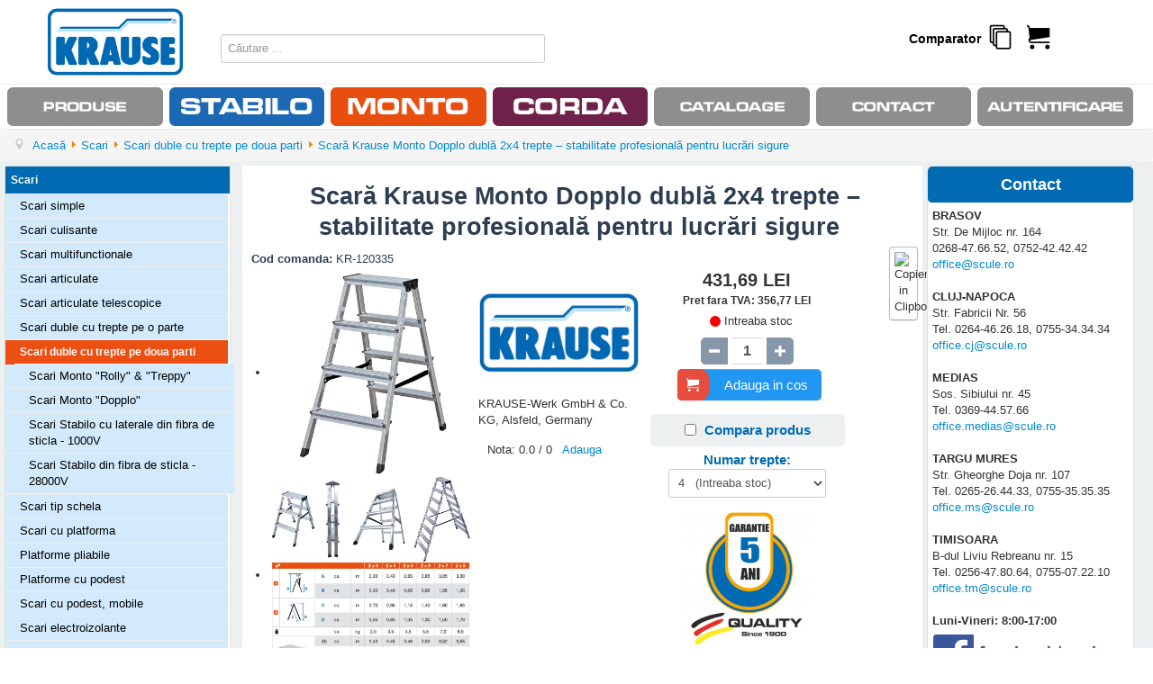

--- FILE ---
content_type: text/html; charset=utf-8
request_url: https://www.krause-scari-schele.ro/scari/scari-duble-cu-trepte-pe-doua-parti/scara-monto-dopplo-dubla-2x4-trepte-pr_Wn27UW1.html
body_size: 17667
content:
<!DOCTYPE html>
<html lang="ro-ro" dir="ltr">
<head>
	<meta name="viewport" content="width=device-width, initial-scale=1.0" />
	<meta charset="utf-8" />
	<base href="https://www.krause-scari-schele.ro/scari/scari-duble-cu-trepte-pe-doua-parti/scara-monto-dopplo-dubla-2x4-trepte-pr_Wn27UW1.html" />
	<meta name="keywords" content="Scari simple, Scari culisante, Scari multifunctionale, Scari articulate, Scari articulate telescopice, Scari duble cu trepte pe o parte, Scari duble cu trepte pe doua parti, Scari tip schela, Platforme pliabile, Platforme cu podest, Scari cu podest, mobile, Scari electroizolante, Scari de lemn, Scari fixe de acces, evacuare, incendiu, Scari de acoperis, Scari pentru cisterne, Accesorii scari, Sisteme prindere scari pe masini, Schele Corda, Schele Monto Rolltec, Schele Monto Climtec, Schele Monto Protec, Schele Monto Protec XXL, Schele Stabilo S10, Schele Stabilo S50, Accesorii schele" />
	<meta property="og:type" content="product" />
	<meta property="og:title" content="Scară Krause Monto Dopplo dublă 2x4 trepte – stabilitate profesională pentru lucrări sigure" />
	<meta property="og:url" content="https://www.krause-scari-schele.ro/scari/scari-duble-cu-trepte-pe-doua-parti/scara-krause-monto-dopplo-dubla-2x4-trepte-stabilitate-profesionala-pentru-lucrari-sigure-pr_Wn27UW1.html" />
	<meta property="og:description" content="&lt;div&gt;&lt;div&gt;&lt;p data-start=&quot;338&quot; data-end=&quot;696&quot;&gt;&lt;strong data-start=&quot;338&quot; data-end=&quot;371&quot;&gt;Scara Monto Dopplo 2x4 trepte&lt;/strong&gt; este o &lt;strong data-start=&quot;379&quot; data-end=&quot;420&quot;&gt;scară dublă profesională din aluminiu&lt;/strong&gt;,
 proiectată pentru lucrări sigure și eficiente atât în mediul 
profesional, cât și în utilizarea casnică avansată. Datorită 
construcției sale stabile, cu &lt;strong data-start=&quot;574&quot; data-end=&quot;600&quot;&gt;trepte pe ambele părți&lt;/strong&gt;, această scară permite lucrul simultan sau accesul din ambele direcții, fără sprijin pe perete.&lt;/p&gt;
&lt;p data-start=&quot;698&quot; data-end=&quot;959&quot;&gt;Gama &lt;strong data-start=&quot;703&quot; data-end=&quot;712&quot;&gt;MONTO&lt;/strong&gt; de la Krause este recunoscută pentru &lt;strong data-start=&quot;750&quot; data-end=&quot;821&quot;&gt;echilibrul optim între greutate redusă, stabilitate și durabilitate&lt;/strong&gt;,
 fiind ideală pentru electricieni, instalatori, tehnicieni, lucrări de 
mentenanță, finisaje interioare sau intervenții rapide în șantier.&lt;/p&gt;
&lt;p data-start=&quot;961&quot; data-end=&quot;1193&quot;&gt;Modelul &lt;strong data-start=&quot;969&quot; data-end=&quot;990&quot;&gt;Dopplo 2x4 trepte&lt;/strong&gt; oferă o &lt;strong data-start=&quot;999&quot; data-end=&quot;1069&quot;&gt;înălțime de lucru potrivită pentru spații interioare și exterioare&lt;/strong&gt;, cu o deschidere stabilă și controlată, asigurată de balamalele metalice rezistente și sistemele de limitare a deschiderii.&lt;/p&gt;
&lt;p data-start=&quot;1195&quot; data-end=&quot;1356&quot;&gt;Construcția din &lt;strong data-start=&quot;1211&quot; data-end=&quot;1235&quot;&gt;aluminiu de calitate&lt;/strong&gt;, împreună cu &lt;strong data-start=&quot;1249&quot; data-end=&quot;1275&quot;&gt;treptele antiderapante&lt;/strong&gt;, oferă un nivel ridicat de siguranță și confort, chiar și în utilizare repetată.&lt;/p&gt;
&lt;hr data-start=&quot;1358&quot; data-end=&quot;1361&quot;&gt;&lt;h2 data-start=&quot;1363&quot; data-end=&quot;1407&quot;&gt;Avantajele scării Monto Dopplo 2x4 trepte&lt;/h2&gt;&lt;p data-start=&quot;1408&quot; data-end=&quot;1777&quot;&gt;✔️ scară dublă cu trepte pe ambele părți&lt;br data-start=&quot;1448&quot; data-end=&quot;1451&quot;&gt;
✔️ construcție stabilă din aluminiu ușor&lt;br data-start=&quot;1491&quot; data-end=&quot;1494&quot;&gt;
✔️ trepte late, profilate antiderapant&lt;br data-start=&quot;1532&quot; data-end=&quot;1535&quot;&gt;
✔️ balamale metalice rezistente pentru deschidere sigură&lt;br data-start=&quot;1591&quot; data-end=&quot;1594&quot;&gt;
✔️ limitatoare de deschidere pentru stabilitate maximă&lt;br data-start=&quot;1648&quot; data-end=&quot;1651&quot;&gt;
✔️ picioare cu capace antiderapante&lt;br data-start=&quot;1686&quot; data-end=&quot;1689&quot;&gt;
✔️ ușor de transportat și depozitat&lt;br data-start=&quot;1724&quot; data-end=&quot;1727&quot;&gt;
✔️ ideală pentru lucrări profesionale și casnice&lt;br&gt;✔️ aprobata TUV pentru uz casnic si uz profesional&lt;br&gt;✔️ trepte late de 8cm, pentru confort ridicat in timpul lucrului, nituite in 6 puncte pentru rezistenta deosebita in timp.&lt;br&gt;✔️ picioare prevazute cu capace anti-alunecare.&lt;br&gt;✔️ articulatie metalica, nituita, extrem de rezistenta&lt;br&gt;✔️ fabricate in UE din aluminiu de cea mai buna calitate, conform normelor CE in vigoare.&lt;br&gt;✔️ corespunde standardului european EN 131 pentru scari.&lt;/p&gt;
&lt;hr data-start=&quot;1779&quot; data-end=&quot;1782&quot;&gt;
&lt;h2 data-start=&quot;1784&quot; data-end=&quot;1831&quot;&gt;Unde este recomandată scara Monto Dopplo 2x4&lt;/h2&gt;
&lt;ul data-start=&quot;1832&quot; data-end=&quot;1996&quot;&gt;&lt;li data-start=&quot;1832&quot; data-end=&quot;1867&quot;&gt;
&lt;p data-start=&quot;1834&quot; data-end=&quot;1867&quot;&gt;lucrări de instalații electrice&lt;/p&gt;
&lt;/li&gt;&lt;li data-start=&quot;1868&quot; data-end=&quot;1893&quot;&gt;
&lt;p data-start=&quot;1870&quot; data-end=&quot;1893&quot;&gt;mentenanță și service&lt;/p&gt;
&lt;/li&gt;&lt;li data-start=&quot;1894&quot; data-end=&quot;1919&quot;&gt;
&lt;p data-start=&quot;1896&quot; data-end=&quot;1919&quot;&gt;zugrăveli și finisaje&lt;/p&gt;
&lt;/li&gt;&lt;li data-start=&quot;1920&quot; data-end=&quot;1964&quot;&gt;
&lt;p data-start=&quot;1922&quot; data-end=&quot;1964&quot;&gt;lucrări în depozite și spații comerciale&lt;/p&gt;
&lt;/li&gt;&lt;li data-start=&quot;1965&quot; data-end=&quot;1996&quot;&gt;
&lt;p data-start=&quot;1967&quot; data-end=&quot;1996&quot;&gt;utilizare casnică intensivă&lt;/p&gt;
&lt;/li&gt;&lt;/ul&gt;
&lt;p data-start=&quot;1998&quot; data-end=&quot;2098&quot;&gt;➡️ Fiind o scară dubla, nu necesită sprijin pe perete, ceea ce o face extrem de versatilă.&lt;/p&gt;
&lt;hr data-start=&quot;2100&quot; data-end=&quot;2103&quot;&gt;
&lt;h2 data-start=&quot;2105&quot; data-end=&quot;2149&quot;&gt;Siguranță și calitate Krause – gama Monto&lt;/h2&gt;
&lt;p data-start=&quot;2150&quot; data-end=&quot;2306&quot;&gt;Scările din gama &lt;strong data-start=&quot;2167&quot; data-end=&quot;2176&quot;&gt;MONTO&lt;/strong&gt;
 sunt proiectate conform standardelor europene de siguranță și sunt 
testate pentru utilizare repetată. Aluminiul utilizat asigură:&lt;/p&gt;
&lt;ul data-start=&quot;2307&quot; data-end=&quot;2418&quot;&gt;&lt;li data-start=&quot;2307&quot; data-end=&quot;2343&quot;&gt;
&lt;p data-start=&quot;2309&quot; data-end=&quot;2343&quot;&gt;rezistență ridicată la coroziune&lt;/p&gt;
&lt;/li&gt;&lt;li data-start=&quot;2344&quot; data-end=&quot;2374&quot;&gt;
&lt;p data-start=&quot;2346&quot; data-end=&quot;2374&quot;&gt;stabilitate pe termen lung&lt;/p&gt;
&lt;/li&gt;&lt;li data-start=&quot;2375&quot; data-end=&quot;2418&quot;&gt;
&lt;p data-start=&quot;2377&quot; data-end=&quot;2418&quot;&gt;greutate redusă pentru manevrare ușoară&lt;/p&gt;&lt;/li&gt;&lt;li data-start=&quot;2375&quot; data-end=&quot;2418&quot;&gt;&lt;p data-start=&quot;2377&quot; data-end=&quot;2418&quot;&gt;certificata TUV pentru uz profesional&lt;/p&gt;&lt;/li&gt;&lt;li data-start=&quot;2375&quot; data-end=&quot;2418&quot;&gt;&lt;p data-start=&quot;2377&quot; data-end=&quot;2418&quot;&gt;garantie 5 ani&lt;/p&gt;&lt;/li&gt;&lt;/ul&gt;&lt;p&gt;Krause dispune de o tradiţie de peste 100 de ani în domeniul producţiei şi comercializării sistemele de scări şi de schele. &lt;br&gt;&lt;br&gt;&lt;/p&gt;&lt;/div&gt;&lt;br&gt;&lt;/div&gt;" />
	<meta property="og:image" content="https://www.krause-scari-schele.ro/images/com_eoshop3/product_thumb/5679/scara-monto-dopplo-dubla-2x4-trepte.jpg" />
	<meta property="og:site_name" content="KRAUSE SCARI SCHELE" />
	<meta property="product:price:amount" content="431,69" />
	<meta property="product:price:currency" content="LEI" />
	<meta name="description" content="Scară Monto Dopplo dublă 2x4 trepte – scară profesională din aluminiu, stabilă și sigură, cu trepte antiderapante pe ambele părți. Ideală pentru lucrări de instalații și mentenanță." />
	<meta name="generator" content="Joomla! - Open Source Content Management" />
	<title>KRAUSE SCARI SCHELE - Scară Krause Monto Dopplo dublă 2x4 trepte – stabilitate profesională pentru lucrări sigure</title>
	<link href="/templates/krause/favicon.ico" rel="shortcut icon" type="image/vnd.microsoft.icon" />
	<link href="/plugins/system/eoshopbase/assets/css/notyf.min.css" rel="stylesheet" />
	<link href="/components/com_eoshop3/assets/css/jquery.rateyo.min.css" rel="stylesheet" />
	<link href="/components/com_eoshop3/assets/lightslider/css/lightslider.css" rel="stylesheet" />
	<link href="/components/com_eoshop3/assets/lightslider/css/lightgallery.min.css" rel="stylesheet" />
	<link href="/media/system/css/modal.css?993ec7990b7a32e0472584cf334ed96d" rel="stylesheet" />
	<link href="https://www.krause-scari-schele.ro/components/com_eoshop3/assets/css/templates/scule.css" rel="stylesheet" />
	<link href="https://www.krause-scari-schele.ro/components/com_eoshop3/assets/css/templates/translation/ro.css" rel="stylesheet" />
	<link href="/templates/krause/css/template.css?993ec7990b7a32e0472584cf334ed96d" rel="stylesheet" />
	<link href="//fonts.googleapis.com/css?family=Open+Sans" rel="stylesheet" />
	<link href="/templates/krause/css/user.css?993ec7990b7a32e0472584cf334ed96d" rel="stylesheet" />
	<link href="https://www.krause-scari-schele.ro/modules/mod_bt_contentslider/tmpl/css/btcontentslider.css" rel="stylesheet" />
	<link href="/modules/mod_eoshop_lvp/style/css/style.css" rel="stylesheet" />
	<link href="/modules/mod_simple_responsive_slideshow/theme/css/simple-responsive-slideshow.css" rel="stylesheet" />
	<link href="//maxcdn.bootstrapcdn.com/font-awesome/4.6.3/css/font-awesome.min.css" rel="stylesheet" />
	<link href="/modules/mod_eoshop_offer/style/css/style.css" rel="stylesheet" />
	<link href="/modules/mod_eoshop_checkoutprocess/style/css/style.css" rel="stylesheet" />
	<link href="/modules/mod_eoshop_menu/style/css/style.css" rel="stylesheet" />
	<link href="/modules/mod_eoshop_filters/style/css/style.css" rel="stylesheet" />
	<link href="/modules/mod_eoshop_compare/style/css/style.css" rel="stylesheet" />
	<link href="/modules/mod_eoshop_cart/style/css/style.css" rel="stylesheet" />
	<link href="/modules/mod_ajaxsearch/assets/css/style.css" rel="stylesheet" />
	<link href="https://www.krause-scari-schele.ro/plugins/system/fmalertcookies/assets/css/bootstrap.min.css" rel="stylesheet" />
	<link href="https://www.krause-scari-schele.ro/plugins/system/fmalertcookies/assets/css/custom.css" rel="stylesheet" />
	<style>
#scrollToTop {
	cursor: pointer;
	font-size: 0.9em;
	position: fixed;
	text-align: center;
	z-index: 9999;
	-webkit-transition: background-color 0.2s ease-in-out;
	-moz-transition: background-color 0.2s ease-in-out;
	-ms-transition: background-color 0.2s ease-in-out;
	-o-transition: background-color 0.2s ease-in-out;
	transition: background-color 0.2s ease-in-out;

	background: #121212;
	color: #ffffff;
	border-radius: 3px;
	padding-left: 12px;
	padding-right: 12px;
	padding-top: 12px;
	padding-bottom: 12px;
	right: 20px; bottom: 20px;
}

#scrollToTop:hover {
	background: #0088cc;
	color: #ffffff;
}

#scrollToTop > img {
	display: block;
	margin: 0 auto;
}
	h1, h2, h3, h4, h5, h6, .site-title {
		font-family: 'Open Sans', sans-serif;
	}
	body.site {
		border-top: 3px solid #0088cc;
		background-color: #f4f6f7;
	}
	a {
		color: #0088cc;
	}
	.nav-list > .active > a,
	.nav-list > .active > a:hover,
	.dropdown-menu li > a:hover,
	.dropdown-menu .active > a,
	.dropdown-menu .active > a:hover,
	.nav-pills > .active > a,
	.nav-pills > .active > a:hover,
	.btn-primary {
		background: #0088cc;
	}
	</style>
	<script type="application/json" class="joomla-script-options new">{"csrf.token":"fc5e1649b9f48861b409f3ab6341c75b","system.paths":{"root":"","base":""},"system.keepalive":{"interval":840000,"uri":"\/component\/ajax\/?format=json"}}</script>
	<script src="/media/jui/js/jquery.min.js?993ec7990b7a32e0472584cf334ed96d"></script>
	<script src="/media/jui/js/jquery-noconflict.js?993ec7990b7a32e0472584cf334ed96d"></script>
	<script src="/media/jui/js/jquery-migrate.min.js?993ec7990b7a32e0472584cf334ed96d"></script>
	<script src="/media/plg_system_sl_scrolltotop/js/scrolltotop_jq.js"></script>
	<script src="/plugins/system/eoshopbase/assets/js/cookie.js"></script>
	<script src="/plugins/system/eoshopbase/assets/js/eoshop_ajax.js"></script>
	<script src="/plugins/system/eoshopbase/assets/js/notyf.min.js"></script>
	<script src="/media/plg_captcha_recaptcha/js/recaptcha.min.js?993ec7990b7a32e0472584cf334ed96d"></script>
	<script src="https://www.google.com/recaptcha/api.js?onload=JoomlaInitReCaptcha2&render=explicit&hl=ro-RO"></script>
	<script src="/components/com_eoshop3/assets/js/jquery.rateyo.min.js"></script>
	<script src="/components/com_eoshop3/assets/js/rating.js"></script>
	<script src="/components/com_eoshop3/assets/lightslider/js/lightslider.min.js"></script>
	<script src="/components/com_eoshop3/assets/lightslider/js/lightgallery-all.min.js"></script>
	<script src="/components/com_eoshop3/assets/lightslider/js/eoshop.js"></script>
	<script src="/media/system/js/mootools-core.js?993ec7990b7a32e0472584cf334ed96d"></script>
	<script src="/media/system/js/core.js?993ec7990b7a32e0472584cf334ed96d"></script>
	<script src="/media/system/js/mootools-more.js?993ec7990b7a32e0472584cf334ed96d"></script>
	<script src="/media/system/js/modal.js?993ec7990b7a32e0472584cf334ed96d"></script>
	<script src="/components/com_eoshop3/assets/js/clipboard.min.js"></script>
	<script src="/media/jui/js/bootstrap.min.js?993ec7990b7a32e0472584cf334ed96d"></script>
	<script src="/templates/krause/js/template.js?993ec7990b7a32e0472584cf334ed96d"></script>
	<!--[if lt IE 9]><script src="/media/system/js/polyfill.event.js?993ec7990b7a32e0472584cf334ed96d"></script><![endif]-->
	<script src="/media/system/js/keepalive.js?993ec7990b7a32e0472584cf334ed96d"></script>
	<script src="https://www.krause-scari-schele.ro/modules/mod_bt_contentslider/tmpl/js/slides.js"></script>
	<script src="https://www.krause-scari-schele.ro/modules/mod_bt_contentslider/tmpl/js/default.js"></script>
	<script src="https://www.krause-scari-schele.ro/modules/mod_bt_contentslider/tmpl/js/jquery.easing.1.3.js"></script>
	<script src="/modules/mod_simple_responsive_slideshow/theme/js/jquery.flexslider.js"></script>
	<script src="/modules/mod_eoshop_compare/js/script.js"></script>
	<script src="/media/system/js/html5fallback.js"></script>
	<script src="/modules/mod_ajaxsearch/assets/js/script.js"></script>
	<script>
jQuery(document).ready(function() {
	jQuery(document.body).SLScrollToTop({
		'image':		'/images/top.png',
		'text':			'',
		'title':		'Back to TOP',
		'className':	'scrollToTop',
		'duration':		500
	});
});
                var STAR_COLOR = "#8697aa",
                    SELECTED_STAR_COLOR = "#f9bf3b",
                    STAR_WIDTH = "25px",

                    SUMMARY_STAR_COLOR = "#8697aa",
                    SUMMARY_SELECTED_STAR_COLOR = "#f9bf3b",
                    NR_JS_PAGINATION = "30",
                    SUMMARY_STAR_WIDTH = "25px",
                    
                    TXT1 = "Nu recomand",
                    TXT2 = "Slab",
                    TXT3 = "Acceptabil",
                    TXT4 = "Bun",
                    TXT5 = "Excelent";
            
		jQuery(function($) {
			SqueezeBox.initialize({});
			SqueezeBox.assign($('a.modal').get(), {
				parse: 'rel'
			});
		});

		window.jModalClose = function () {
			SqueezeBox.close();
		};
		
		// Add extra modal close functionality for tinyMCE-based editors
		document.onreadystatechange = function () {
			if (document.readyState == 'interactive' && typeof tinyMCE != 'undefined' && tinyMCE)
			{
				if (typeof window.jModalClose_no_tinyMCE === 'undefined')
				{	
					window.jModalClose_no_tinyMCE = typeof(jModalClose) == 'function'  ?  jModalClose  :  false;
					
					jModalClose = function () {
						if (window.jModalClose_no_tinyMCE) window.jModalClose_no_tinyMCE.apply(this, arguments);
						tinyMCE.activeEditor.windowManager.close();
					};
				}
		
				if (typeof window.SqueezeBoxClose_no_tinyMCE === 'undefined')
				{
					if (typeof(SqueezeBox) == 'undefined')  SqueezeBox = {};
					window.SqueezeBoxClose_no_tinyMCE = typeof(SqueezeBox.close) == 'function'  ?  SqueezeBox.close  :  false;
		
					SqueezeBox.close = function () {
						if (window.SqueezeBoxClose_no_tinyMCE)  window.SqueezeBoxClose_no_tinyMCE.apply(this, arguments);
						tinyMCE.activeEditor.windowManager.close();
					};
				}
			}
		};
		
            var atcoptions = {
                button_delay_time: 5
            };
        jQuery(function($){ initTooltips(); $("body").on("subform-row-add", initTooltips); function initTooltips (event, container) { container = container || document;$(container).find(".hasTooltip").tooltip({"html": true,"container": "body"});} });
	var asoptions = {
		lower_limit: 3,
		max_results: 8,
		ajaxurl: "https://www.krause-scari-schele.ro"
	};
	var asstrings = {
		show_all: "Afisati toate rezultatele"
	};

	</script>
	<script type="application/ld+json">
{
    "@context": "http://schema.org/",
    "@type": "Product",
    "name": "Scar\u0103 Krause Monto Dopplo dubl\u0103 2x4 trepte \u2013 stabilitate profesional\u0103 pentru lucr\u0103ri sigure",
    "sku": "KR-120335",
    "mpn": "KR-120335",
    "description": "<div><div><p data-start=\"338\" data-end=\"696\"><strong data-start=\"338\" data-end=\"371\">Scara Monto Dopplo 2x4 trepte</strong> este o <strong data-start=\"379\" data-end=\"420\">scar\u0103 dubl\u0103 profesional\u0103 din aluminiu</strong>,\n proiectat\u0103 pentru lucr\u0103ri sigure \u0219i eficiente at\u00e2t \u00een mediul \nprofesional, c\u00e2t \u0219i \u00een utilizarea casnic\u0103 avansat\u0103. Datorit\u0103 \nconstruc\u021biei sale stabile, cu <strong data-start=\"574\" data-end=\"600\">trepte pe ambele p\u0103r\u021bi</strong>, aceast\u0103 scar\u0103 permite lucrul simultan sau accesul din ambele direc\u021bii, f\u0103r\u0103 sprijin pe perete.</p>\n<p data-start=\"698\" data-end=\"959\">Gama <strong data-start=\"703\" data-end=\"712\">MONTO</strong> de la Krause este recunoscut\u0103 pentru <strong data-start=\"750\" data-end=\"821\">echilibrul optim \u00eentre greutate redus\u0103, stabilitate \u0219i durabilitate</strong>,\n fiind ideal\u0103 pentru electricieni, instalatori, tehnicieni, lucr\u0103ri de \nmentenan\u021b\u0103, finisaje interioare sau interven\u021bii rapide \u00een \u0219antier.</p>\n<p data-start=\"961\" data-end=\"1193\">Modelul <strong data-start=\"969\" data-end=\"990\">Dopplo 2x4 trepte</strong> ofer\u0103 o <strong data-start=\"999\" data-end=\"1069\">\u00een\u0103l\u021bime de lucru potrivit\u0103 pentru spa\u021bii interioare \u0219i exterioare</strong>, cu o deschidere stabil\u0103 \u0219i controlat\u0103, asigurat\u0103 de balamalele metalice rezistente \u0219i sistemele de limitare a deschiderii.</p>\n<p data-start=\"1195\" data-end=\"1356\">Construc\u021bia din <strong data-start=\"1211\" data-end=\"1235\">aluminiu de calitate</strong>, \u00eempreun\u0103 cu <strong data-start=\"1249\" data-end=\"1275\">treptele antiderapante</strong>, ofer\u0103 un nivel ridicat de siguran\u021b\u0103 \u0219i confort, chiar \u0219i \u00een utilizare repetat\u0103.</p>\n<hr data-start=\"1358\" data-end=\"1361\"><h2 data-start=\"1363\" data-end=\"1407\">Avantajele sc\u0103rii Monto Dopplo 2x4 trepte</h2><p data-start=\"1408\" data-end=\"1777\">\u2714\ufe0f scar\u0103 dubl\u0103 cu trepte pe ambele p\u0103r\u021bi<br data-start=\"1448\" data-end=\"1451\">\n\u2714\ufe0f construc\u021bie stabil\u0103 din aluminiu u\u0219or<br data-start=\"1491\" data-end=\"1494\">\n\u2714\ufe0f trepte late, profilate antiderapant<br data-start=\"1532\" data-end=\"1535\">\n\u2714\ufe0f balamale metalice rezistente pentru deschidere sigur\u0103<br data-start=\"1591\" data-end=\"1594\">\n\u2714\ufe0f limitatoare de deschidere pentru stabilitate maxim\u0103<br data-start=\"1648\" data-end=\"1651\">\n\u2714\ufe0f picioare cu capace antiderapante<br data-start=\"1686\" data-end=\"1689\">\n\u2714\ufe0f u\u0219or de transportat \u0219i depozitat<br data-start=\"1724\" data-end=\"1727\">\n\u2714\ufe0f ideal\u0103 pentru lucr\u0103ri profesionale \u0219i casnice<br>\u2714\ufe0f aprobata TUV pentru uz casnic si uz profesional<br>\u2714\ufe0f trepte late de 8cm, pentru confort ridicat in timpul lucrului, nituite in 6 puncte pentru rezistenta deosebita in timp.<br>\u2714\ufe0f picioare prevazute cu capace anti-alunecare.<br>\u2714\ufe0f articulatie metalica, nituita, extrem de rezistenta<br>\u2714\ufe0f fabricate in UE din aluminiu de cea mai buna calitate, conform normelor CE in vigoare.<br>\u2714\ufe0f corespunde standardului european EN 131 pentru scari.</p>\n<hr data-start=\"1779\" data-end=\"1782\">\n<h2 data-start=\"1784\" data-end=\"1831\">Unde este recomandat\u0103 scara Monto Dopplo 2x4</h2>\n<ul data-start=\"1832\" data-end=\"1996\"><li data-start=\"1832\" data-end=\"1867\">\n<p data-start=\"1834\" data-end=\"1867\">lucr\u0103ri de instala\u021bii electrice</p>\n</li><li data-start=\"1868\" data-end=\"1893\">\n<p data-start=\"1870\" data-end=\"1893\">mentenan\u021b\u0103 \u0219i service</p>\n</li><li data-start=\"1894\" data-end=\"1919\">\n<p data-start=\"1896\" data-end=\"1919\">zugr\u0103veli \u0219i finisaje</p>\n</li><li data-start=\"1920\" data-end=\"1964\">\n<p data-start=\"1922\" data-end=\"1964\">lucr\u0103ri \u00een depozite \u0219i spa\u021bii comerciale</p>\n</li><li data-start=\"1965\" data-end=\"1996\">\n<p data-start=\"1967\" data-end=\"1996\">utilizare casnic\u0103 intensiv\u0103</p>\n</li></ul>\n<p data-start=\"1998\" data-end=\"2098\">\u27a1\ufe0f Fiind o scar\u0103 dubla, nu necesit\u0103 sprijin pe perete, ceea ce o face extrem de versatil\u0103.</p>\n<hr data-start=\"2100\" data-end=\"2103\">\n<h2 data-start=\"2105\" data-end=\"2149\">Siguran\u021b\u0103 \u0219i calitate Krause \u2013 gama Monto</h2>\n<p data-start=\"2150\" data-end=\"2306\">Sc\u0103rile din gama <strong data-start=\"2167\" data-end=\"2176\">MONTO</strong>\n sunt proiectate conform standardelor europene de siguran\u021b\u0103 \u0219i sunt \ntestate pentru utilizare repetat\u0103. Aluminiul utilizat asigur\u0103:</p>\n<ul data-start=\"2307\" data-end=\"2418\"><li data-start=\"2307\" data-end=\"2343\">\n<p data-start=\"2309\" data-end=\"2343\">rezisten\u021b\u0103 ridicat\u0103 la coroziune</p>\n</li><li data-start=\"2344\" data-end=\"2374\">\n<p data-start=\"2346\" data-end=\"2374\">stabilitate pe termen lung</p>\n</li><li data-start=\"2375\" data-end=\"2418\">\n<p data-start=\"2377\" data-end=\"2418\">greutate redus\u0103 pentru manevrare u\u0219oar\u0103</p></li><li data-start=\"2375\" data-end=\"2418\"><p data-start=\"2377\" data-end=\"2418\">certificata TUV pentru uz profesional</p></li><li data-start=\"2375\" data-end=\"2418\"><p data-start=\"2377\" data-end=\"2418\">garantie 5 ani</p></li></ul><p>Krause dispune de o tradi\u0163ie de peste 100 de ani \u00een domeniul produc\u0163iei \u015fi comercializ\u0103rii sistemele de sc\u0103ri \u015fi de schele.\u00a0<br><br></p></div><br></div>",
    "image": "https://www.krause-scari-schele.ro/images/com_eoshop3/product/5679/scara-monto-dopplo-dubla-2x4-trepte.jpg",
    "url": "https://www.krause-scari-schele.ro/scari/scari-duble-cu-trepte-pe-doua-parti/scara-monto-dopplo-dubla-2x4-trepte-pr_Wn27UW1.html",
    "brand": {
        "@type": "Brand",
        "name": "KRAUSE"
    },
    "offers": {
        "@type": "Offer",
        "availability": "http://schema.org/InStock",
        "itemCondition": "new",
        "priceCurrency": "RON",
        "seller": "KRAUSE SCARI SCHELE",
        "price": "431.69",
        "url": "https://www.krause-scari-schele.ro/scari/scari-duble-cu-trepte-pe-doua-parti/scara-monto-dopplo-dubla-2x4-trepte-pr_Wn27UW1.html",
        "priceValidUntil": "2027-12-31"
    }
}
	</script>

	<!--[if lt IE 9]><script src="/media/jui/js/html5.js"></script><![endif]-->



	        <!-- Global site tag (gtag.js) - Google Analytics -->
<script async src='https://www.googletagmanager.com/gtag/js?id=UA-169371965-1'></script>
<script>
	        window.dataLayer = window.dataLayer || [];
  function gtag(){dataLayer.push(arguments);}
  gtag('js', new Date());

  gtag('config', 'UA-169371965-1');
</script> 
<!-- //End Global Google Analytics Site Tag Plugin by PB Web Development -->


</head>
<body class="site com_eoshop3 view-product no-layout no-task itemid-1000 fluid scari">
	<!-- Body -->
	<div class="body">
		<div class="container-fluid">
			<!-- Header -->
			<header class="header" role="banner">
				<div class="header-inner clearfix">
					<a class="brand pull-left" href="/">
						<img src="https://www.krause-scari-schele.ro/images/krause-logo.png" alt="KRAUSE SCARI SCHELE" />											</a>
					<div class="header-search pull-right">
						<div class="ajax-search">
	<form id="mod-ajaxsearch-form" action="/" method="post" class="form-inline">
		<div class="btn-toolbar">
			<!-- <div class="btn-group pull-left"> -->
				<input 
					type="search" 
					name="searchword" 
					id="mod-ajaxsearch-searchword" 
					placeholder="Căutare ..." 
					maxlength="200" 
					class="inputbox" 
					value="" 
					autocomplete="off" 
										onblur="if (this.value=='') this.value='';" 
					onfocus="if (this.value=='') this.value='';" />
			<!-- </div> -->
						<div class="clearfix"></div>
		</div>
		<div id="mod-ajaxsearch-results-box" class="results-box"></div>
		<input type="hidden" name="task" value="search" />
		<input type="hidden" name="option" value="com_eoshop3" />
		<input type="hidden" name="view" value="categories" />
		<input type="hidden" name="limit" value="30" />
	</form>
</div>

					</div>
					<div class="header-cart pull-right">
						
    <div class="eoshop-compare">
        
        <span class = "compare-data-holder" 
            data-compare-catid = "1699"
            data-compare-max-items = "4"
            data-compare-message1 = "Ne pare rau! Pot fi comparate doar"
            data-compare-message2 = "produse deodata." />


                
        <h3 class="compare-tilte">Comparator</h3>
        <div id="ex4">
            <a class="icon-compare-detail" 
               href="#">
                <span class="has-badge compare-count" 
                    data-count="">
                    <span class="icon-stack"></span>
                </span>
            </a>
        </div>
        <div class="clr"></div>
    </div>


    <div class="eoshop-cart">
        <div id="ex4">
                            <span>
                    <span class="icon-cart"></span>
                </span>
                    </div>
    </div>

					</div>
				</div>
			</header>
							<nav class="navigation" role="navigation">
					<div class="navbar pull-left">
						<a class="btn btn-navbar collapsed" data-toggle="collapse" data-target=".nav-collapse">
							<span class="icon-bar"></span>
							<span class="icon-bar"></span>
							<span class="icon-bar"></span>
						</a>
					</div>
					<div class="nav-collapse">
							<table cellspacing="1" cellpadding="0" width="100%">
		<tr>
			<td>
					<table cellpadding="0" cellspacing="0" class="moduletable">
			<tr>
			<td>
				<ul class="nav menu nav-pills mod-list">
<li class="item-1036"><a href="/categorii.html" ><img src="/images/produse.png" alt="Produse" /><span class="image-title">Produse</span></a></li><li class="item-1044"><a href="/stabilo.html" ><img src="/images/stabilo.png" alt="Gama STABILO" /><span class="image-title">Gama STABILO</span></a></li><li class="item-1045"><a href="/monto.html" ><img src="/images/monto.png" alt="Gama MONTO" /><span class="image-title">Gama MONTO</span></a></li><li class="item-1047"><a href="/corda.html" ><img src="/images/corda.png" alt="Gama CORDA" /><span class="image-title">Gama CORDA</span></a></li><li class="item-1020"><a href="/cataloage.html" ><img src="/images/cataloage.png" alt="Cataloage" /><span class="image-title">Cataloage</span></a></li><li class="item-1023"><a href="/contact.html" ><img src="/images/contact.png" alt="Contact" /><span class="image-title">Contact</span></a></li><li class="item-1007"><a href="/component/users/?view=login&amp;Itemid=1007" ><img src="/images/AUTENTIFICARE.png" alt="Autentificare" /><span class="image-title">Autentificare</span></a></li></ul>
			</td>
		</tr>
		</table>
				</td>
		</tr>
	</table>
	
					</div>
				</nav>
								<div class="moduletable">
						<div aria-label="breadcrumbs" role="navigation">
	<ul itemscope itemtype="https://schema.org/BreadcrumbList" class="breadcrumb">
					<li class="active">
				<span class="divider icon-location"></span>
			</li>
		
										<li itemprop="itemListElement" itemscope itemtype="https://schema.org/ListItem">
											<a itemprop="item" href="/" class="pathway"><span itemprop="name">Acasă</span></a>
					
											<span class="divider">
							<img src="/media/system/images/arrow.png" alt="" />						</span>
										<meta itemprop="position" content="1">
				</li>
											<li itemprop="itemListElement" itemscope itemtype="https://schema.org/ListItem">
											<a itemprop="item" href="/scari.html" class="pathway"><span itemprop="name">Scari</span></a>
					
											<span class="divider">
							<img src="/media/system/images/arrow.png" alt="" />						</span>
										<meta itemprop="position" content="2">
				</li>
											<li itemprop="itemListElement" itemscope itemtype="https://schema.org/ListItem">
											<a itemprop="item" href="/scari/scari-duble-cu-trepte-pe-doua-parti.html" class="pathway"><span itemprop="name">Scari duble cu trepte pe doua parti</span></a>
					
											<span class="divider">
							<img src="/media/system/images/arrow.png" alt="" />						</span>
										<meta itemprop="position" content="3">
				</li>
							<li itemprop="itemListElement" itemscope itemtype="https://schema.org/ListItem">
																					<a itemprop="item" href="https://www.krause-scari-schele.ro/scari/scari-duble-cu-trepte-pe-doua-parti/scara-monto-dopplo-dubla-2x4-trepte-pr_Wn27UW1.html" class="active pathway">
						<span itemprop="name">
							Scară Krause Monto Dopplo dublă 2x4 trepte – stabilitate profesională pentru lucrări sigure						</span>
					</a>
					<meta itemprop="position" content="4">
				</li>
				</ul>
</div>
		</div>
	
			<div class="row-fluid">
									<!-- Begin Sidebar -->
					<div id="sidebar" class="span3">
						<div class="sidebar-nav">
							<div class="well scule-categories-menu"><ul class="nav menu">
<li class="item-1570 active deeper parent"><a href="/scari.html" title="Scari" class="item-1570 active deeper parent">Scari</a><ul class="nav-child unstyled small"><li class="item-1650 parent"><a href="/scari/scari-simple.html" title="Scari simple" class="item-1650 parent">Scari simple</a></li><li class="item-1711 parent"><a href="/scari/scari-culisante.html" title="Scari culisante" class="item-1711 parent">Scari culisante</a></li><li class="item-1715 parent"><a href="/scari/scari-multifunctionale.html" title="Scari multifunctionale" class="item-1715 parent">Scari multifunctionale</a></li><li class="item-1720 parent"><a href="/scari/scari-articulate.html" title="Scari articulate" class="item-1720 parent">Scari articulate</a></li><li class="item-1718 parent"><a href="/scari/scari-articulate-telescopice.html" title="Scari articulate telescopice" class="item-1718 parent">Scari articulate telescopice</a></li><li class="item-1571 parent"><a href="/scari/scari-duble-cu-trepte-pe-o-parte.html" title="Scari duble cu trepte pe o parte" class="item-1571 parent">Scari duble cu trepte pe o parte</a></li><li class="item-1699 current active deeper parent"><a href="/scari/scari-duble-cu-trepte-pe-doua-parti.html" title="Scari duble cu trepte pe doua parti" class="item-1699 current active deeper parent">Scari duble cu trepte pe doua parti</a><ul class="nav-child unstyled small"><li class="item-1700 parent"><a href="/scari/scari-duble-cu-trepte-pe-doua-parti/scari-monto-rolly-treppy.html" title="Scari Monto &quot;Rolly&quot; &amp; &quot;Treppy&quot;" class="item-1700 parent">Scari Monto &quot;Rolly&quot; &amp; &quot;Treppy&quot;</a></li><li class="item-1701 parent"><a href="/scari/scari-duble-cu-trepte-pe-doua-parti/scari-monto-dopplo.html" title="Scari Monto &quot;Dopplo&quot;" class="item-1701 parent">Scari Monto &quot;Dopplo&quot;</a></li><li class="item-1705 parent"><a href="/scari/scari-duble-cu-trepte-pe-doua-parti/scari-stabilo-cu-laterale-din-fibra-de-sticla-1000v.html" title="Scari Stabilo cu laterale din fibra de sticla - 1000V" class="item-1705 parent">Scari Stabilo cu laterale din fibra de sticla - 1000V</a></li><li class="item-1707 parent"><a href="/scari/scari-duble-cu-trepte-pe-doua-parti/scari-stabilo-din-fibra-de-sticla-28000v.html" title="Scari Stabilo din fibra de sticla - 28000V" class="item-1707 parent">Scari Stabilo din fibra de sticla - 28000V</a></li></ul></li><li class="item-1724 parent"><a href="/scari/scari-tip-schela.html" title="Scari tip schela" class="item-1724 parent">Scari tip schela</a></li><li class="item-3750 parent"><a href="/scari/scari-cu-platforma.html" title="Scari cu platforma" class="item-3750 parent">Scari cu platforma</a></li><li class="item-1728 parent"><a href="/scari/platforme-pliabile.html" title="Platforme pliabile" class="item-1728 parent">Platforme pliabile</a></li><li class="item-1709 parent"><a href="/scari/platforme-cu-podest.html" title="Platforme cu podest" class="item-1709 parent">Platforme cu podest</a></li><li class="item-1730 parent"><a href="/scari/scari-cu-podest-mobile.html" title="Scari cu podest, mobile" class="item-1730 parent">Scari cu podest, mobile</a></li><li class="item-1726 parent"><a href="/scari/scari-electroizolante.html" title="Scari electroizolante" class="item-1726 parent">Scari electroizolante</a></li><li class="item-2245 parent"><a href="/scari/scari-de-lemn.html" title="Scari de lemn" class="item-2245 parent">Scari de lemn</a></li><li class="item-1733 parent"><a href="/scari/scari-fixe-de-acces-evacuare-incendiu.html" title="Scari fixe de acces, evacuare, incendiu" class="item-1733 parent">Scari fixe de acces, evacuare, incendiu</a></li><li class="item-1734 parent"><a href="/scari/scari-de-acoperis.html" title="Scari de acoperis" class="item-1734 parent">Scari de acoperis</a></li><li class="item-1732 parent"><a href="/scari/scari-pentru-cisterne.html" title="Scari pentru cisterne" class="item-1732 parent">Scari pentru cisterne</a></li><li class="item-5826 parent"><a href="/scari/scari-pentru-rafturi.html" title="Scari pentru rafturi" class="item-5826 parent">Scari pentru rafturi</a></li><li class="item-1738 parent"><a href="/scari/accesorii-scari.html" title="Accesorii scari" class="item-1738 parent">Accesorii scari</a></li><li class="item-3839 parent"><a href="/scari/accesorii-scari-de-acces-evacuare-incendiu.html" title="Accesorii scari de acces, evacuare, incendiu " class="item-3839 parent">Accesorii scari de acces, evacuare, incendiu </a></li><li class="item-1741 parent"><a href="/scari/sisteme-prindere-scari-pe-masini.html" title="Sisteme prindere scari pe masini" class="item-1741 parent">Sisteme prindere scari pe masini</a></li></ul></li><li class="item-1569 parent"><a href="/schele.html" title="Schele" class="item-1569 parent">Schele</a></li><li class="item-1816 parent"><a href="/solutii-speciale.html" title="Solutii speciale" class="item-1816 parent">Solutii speciale</a></li><li class="item-1573 parent"><a href="/corda.html" title="CORDA" class="item-1573 parent">CORDA</a></li><li class="item-1642 parent"><a href="/monto.html" title="MONTO" class="item-1642 parent">MONTO</a></li><li class="item-1644 parent"><a href="/stabilo.html" title="STABILO" class="item-1644 parent">STABILO</a></li></ul>
</div>
						</div>
					</div>
					<!-- End Sidebar -->
								<main id="content" role="main" class="span7">
					<!-- Begin Content -->
							<div class="moduletable">
						
<script type="text/javascript">
jQuery(window).load(function() {
				jQuery('#favsimple-15410').flexslider({
				  animation: "fade",
				  slideDirection: "horizontal",
				  slideshow: true,
			      slideshowSpeed: 7000,
				  animationDuration: 600,directionNav: true,
				  controlNav: true,
				  keyboardNav: true,
				  mousewheel: false,
				  randomize: false,
				  animationLoop: true,
				  pauseOnAction: true,
				  pauseOnHover: true
			  });
			});

</script>

		</div>
			<div class="moduletable">
						
<div class="eoshop-offers">
    </div>		</div>
	
					<div id="system-message-container">
	</div>

					
<div class="eoshop">
    <div class="product">
                    
            <h1 class="rounded"><span>Scară Krause Monto Dopplo dublă 2x4 trepte – stabilitate profesională pentru lucrări sigure</span></h1>

            
<div class="clipboard">
    <div id="scule_product_clipboard">
        <div style="text-align: center;">
            <span style="color: #FFF;font-size:1px;line-height:1px;">.</span>
                            <h1 style="text-align: center;font-size: 18px;color: #000;font-family: Arial;">Scară Krause Monto Dopplo dublă 2x4 trepte – stabilitate profesională pentru lucrări sigure</h1>
                                        <h3 style="text-align: center;font-size: 16px;font-weight: normal;color: #000;font-family: Arial;">Cod: KR-120335</h3>
                    </div>
        
        <br />
        <br />

        <table border="0" cellpadding="8" cellspacing="0" width="100%" style="border:0;">
            <tr>
                <td style="text-align: center;font-size: 16px;vertical-align: middle;border:0;" width="50%">
                    <img src="https://www.krause-scari-schele.ro/images/com_eoshop3/product_thumb/5679/scara-monto-dopplo-dubla-2x4-trepte.jpg"class="product_thumb" alt="Scară Krause Monto Dopplo dublă 2x4 trepte – stabilitate profesională pentru lucrări sigure" title="Scară Krause Monto Dopplo dublă 2x4 trepte – stabilitate profesională pentru lucrări sigure" >                </td>
                <td style="text-align: center;font-size: 16px;vertical-align: middle;border:0;" width="50%">
                    <img src="https://www.krause-scari-schele.ro/images/com_eoshop3/manufacturer/231/krause.jpg"class="manuf-img" alt="KRAUSE" title="KRAUSE" width="142" height="113" >                                            <p style="text-align: center;font-size: 16px;font-weight: normal;color: #000;font-family: Arial;">
                            KRAUSE-Werk GmbH & Co. KG, Alsfeld, Germany                        </p>
                                    </td>
            </tr>
        </table>

        
<div style="text-align: left;font-size: 16px;font-weight: bold;color: #000;font-family: Arial;">
                                    
                            <p style="text-align: left;font-size: 16px;font-weight: bold;color: #000;font-family: Arial;">
                    <strong>Pret de lista: </strong>
                    <span>
                        431,69                    </span>
                    <span>
                        LEI                    </span>
                </p>
                <p style="text-align: left;font-size: 16px;font-weight: normal;color: #000;font-family: Arial;">
                    <span>Pret fara TVA: </span>
                    <span>
                        356,77                    </span>
                    <span>
                        LEI                    </span>
                </p>
                            </div>


<!-- Promotion Period -->
                
        
            <h3 style="text-align: left;font-size: 16px;font-weight: bold;color: #000;font-family: Arial;">
                Descriere
            </h3>
            <span style="text-align: left;font-size: 16px;font-weight: normal;color: #000;font-family: Arial;">
                <div><div><p data-start="338" data-end="696"><strong data-start="338" data-end="371">Scara Monto Dopplo 2x4 trepte</strong> este o <strong data-start="379" data-end="420">scară dublă profesională din aluminiu</strong>,
 proiectată pentru lucrări sigure și eficiente atât în mediul 
profesional, cât și în utilizarea casnică avansată. Datorită 
construcției sale stabile, cu <strong data-start="574" data-end="600">trepte pe ambele părți</strong>, această scară permite lucrul simultan sau accesul din ambele direcții, fără sprijin pe perete.</p>
<p data-start="698" data-end="959">Gama <strong data-start="703" data-end="712">MONTO</strong> de la Krause este recunoscută pentru <strong data-start="750" data-end="821">echilibrul optim între greutate redusă, stabilitate și durabilitate</strong>,
 fiind ideală pentru electricieni, instalatori, tehnicieni, lucrări de 
mentenanță, finisaje interioare sau intervenții rapide în șantier.</p>
<p data-start="961" data-end="1193">Modelul <strong data-start="969" data-end="990">Dopplo 2x4 trepte</strong> oferă o <strong data-start="999" data-end="1069">înălțime de lucru potrivită pentru spații interioare și exterioare</strong>, cu o deschidere stabilă și controlată, asigurată de balamalele metalice rezistente și sistemele de limitare a deschiderii.</p>
<p data-start="1195" data-end="1356">Construcția din <strong data-start="1211" data-end="1235">aluminiu de calitate</strong>, împreună cu <strong data-start="1249" data-end="1275">treptele antiderapante</strong>, oferă un nivel ridicat de siguranță și confort, chiar și în utilizare repetată.</p>
<hr data-start="1358" data-end="1361"><h2 data-start="1363" data-end="1407">Avantajele scării Monto Dopplo 2x4 trepte</h2><p data-start="1408" data-end="1777">✔️ scară dublă cu trepte pe ambele părți<br data-start="1448" data-end="1451">
✔️ construcție stabilă din aluminiu ușor<br data-start="1491" data-end="1494">
✔️ trepte late, profilate antiderapant<br data-start="1532" data-end="1535">
✔️ balamale metalice rezistente pentru deschidere sigură<br data-start="1591" data-end="1594">
✔️ limitatoare de deschidere pentru stabilitate maximă<br data-start="1648" data-end="1651">
✔️ picioare cu capace antiderapante<br data-start="1686" data-end="1689">
✔️ ușor de transportat și depozitat<br data-start="1724" data-end="1727">
✔️ ideală pentru lucrări profesionale și casnice<br>✔️ aprobata TUV pentru uz casnic si uz profesional<br>✔️ trepte late de 8cm, pentru confort ridicat in timpul lucrului, nituite in 6 puncte pentru rezistenta deosebita in timp.<br>✔️ picioare prevazute cu capace anti-alunecare.<br>✔️ articulatie metalica, nituita, extrem de rezistenta<br>✔️ fabricate in UE din aluminiu de cea mai buna calitate, conform normelor CE in vigoare.<br>✔️ corespunde standardului european EN 131 pentru scari.</p>
<hr data-start="1779" data-end="1782">
<h2 data-start="1784" data-end="1831">Unde este recomandată scara Monto Dopplo 2x4</h2>
<ul data-start="1832" data-end="1996"><li data-start="1832" data-end="1867">
<p data-start="1834" data-end="1867">lucrări de instalații electrice</p>
</li><li data-start="1868" data-end="1893">
<p data-start="1870" data-end="1893">mentenanță și service</p>
</li><li data-start="1894" data-end="1919">
<p data-start="1896" data-end="1919">zugrăveli și finisaje</p>
</li><li data-start="1920" data-end="1964">
<p data-start="1922" data-end="1964">lucrări în depozite și spații comerciale</p>
</li><li data-start="1965" data-end="1996">
<p data-start="1967" data-end="1996">utilizare casnică intensivă</p>
</li></ul>
<p data-start="1998" data-end="2098">➡️ Fiind o scară dubla, nu necesită sprijin pe perete, ceea ce o face extrem de versatilă.</p>
<hr data-start="2100" data-end="2103">
<h2 data-start="2105" data-end="2149">Siguranță și calitate Krause – gama Monto</h2>
<p data-start="2150" data-end="2306">Scările din gama <strong data-start="2167" data-end="2176">MONTO</strong>
 sunt proiectate conform standardelor europene de siguranță și sunt 
testate pentru utilizare repetată. Aluminiul utilizat asigură:</p>
<ul data-start="2307" data-end="2418"><li data-start="2307" data-end="2343">
<p data-start="2309" data-end="2343">rezistență ridicată la coroziune</p>
</li><li data-start="2344" data-end="2374">
<p data-start="2346" data-end="2374">stabilitate pe termen lung</p>
</li><li data-start="2375" data-end="2418">
<p data-start="2377" data-end="2418">greutate redusă pentru manevrare ușoară</p></li><li data-start="2375" data-end="2418"><p data-start="2377" data-end="2418">certificata TUV pentru uz profesional</p></li><li data-start="2375" data-end="2418"><p data-start="2377" data-end="2418">garantie 5 ani</p></li></ul><p>Krause dispune de o tradiţie de peste 100 de ani în domeniul producţiei şi comercializării sistemele de scări şi de schele. <br><br></p></div><br></div>            </span>

        
        

        
            <h3 style="text-align: left;font-size: 16px;font-weight: bold;color: #000;font-family: Arial;">
                Specificatii
            </h3>
            <div style="text-align: left;font-size: 16px;font-weight: normal;color: #000;font-family: Arial;">
                                    <span style="text-align: left;font-size: 16px;font-weight: normal;color: #000;font-family: Arial;">
                        Inaltime maxima de lucru scara: 2.40 m                    </span><br />
                                    <span style="text-align: left;font-size: 16px;font-weight: normal;color: #000;font-family: Arial;">
                        Numar trepte: 4                    </span><br />
                                    <span style="text-align: left;font-size: 16px;font-weight: normal;color: #000;font-family: Arial;">
                        Lungime maxima scara: 0.90 m                    </span><br />
                                    <span style="text-align: left;font-size: 16px;font-weight: normal;color: #000;font-family: Arial;">
                        Lungime tronson: 0.90 m                    </span><br />
                                    <span style="text-align: left;font-size: 16px;font-weight: normal;color: #000;font-family: Arial;">
                        Sarcina maxima: 150 kg                    </span><br />
                                    <span style="text-align: left;font-size: 16px;font-weight: normal;color: #000;font-family: Arial;">
                        Greutate: 3.5 kg                    </span><br />
                            </div>

        

        
                
        
            <h3 style="text-align: left;font-size: 16px;font-weight: bold;color: #000;font-family: Arial;">
                Observatii
            </h3>
            <div style="text-align: left;font-size: 16px;font-weight: normal;color: #000;font-family: Arial;">
                <div><h2 data-start="2425" data-end="2490">FAQ – Întrebări frecvente despre scara Monto Dopplo 2x4 trepte</h2>
<h3 data-start="2492" data-end="2531">Ce înseamnă scară dublă 2x4 trepte?</h3>
<p data-start="2532" data-end="2621">Scara are <strong data-start="2542" data-end="2560">două tronsoane</strong>, fiecare cu <strong data-start="2573" data-end="2585">4 trepte</strong>, permițând urcarea pe ambele părți.</p>
<h3 data-start="2623" data-end="2660">Este necesar sprijinul pe perete?</h3>
<p data-start="2661" data-end="2733">Nu. Scara este <strong data-start="2676" data-end="2691">autostabilă</strong>, concepută pentru utilizare fără sprijin.</p>
<h3 data-start="2735" data-end="2776">Este potrivită pentru uz profesional?</h3>
<p data-start="2777" data-end="2877">Da. Face parte din gama <strong data-start="2801" data-end="2810">Monto</strong>, destinată lucrărilor profesionale ușoare și utilizării intensive.</p>
<h3 data-start="2879" data-end="2908">Este ușor de transportat?</h3>
<p data-start="2909" data-end="2989">Da. Datorită construcției din aluminiu, scara este ușoară și simplu de manevrat.</p>
<h3 data-start="2991" data-end="3023">Se poate folosi în exterior?</h3>
<p data-start="3024" data-end="3135">Da. Aluminiul este rezistent la coroziune, iar picioarele antiderapante oferă stabilitate pe diverse suprafețe.</p></div>            </div>

        
    </div>

    <input name="submit" src="/components/com_eoshop3/assets/images/copy-to-clipboard_28.png" class="btn" alt="Copiere in Clipboard" type="image" border="0" data-clipboard-target="#scule_product_clipboard" />

    
    <script>
        var clipboard = new ClipboardJS('.btn');
    </script>
</div>
                                            <div class="grid-discount-wrapper">
                                                        </div>
            
            <!-- Default Code Section -->
                            <p class="default-code">
                    <strong>Cod comanda: </strong>
                    <span>
                        KR-120335                    </span>
                </p>
            



            <div class="col-xs-12">
                <div class="span5">
                                            <div class="product-images">
                                        
    <ul id="image-gallery" class="gallery list-unstyled cS-hidden">
        <li data-thumb="https://www.krause-scari-schele.ro/images/com_eoshop3/product/5679/scara-monto-dopplo-dubla-2x4-trepte.jpg" 
            data-src="https://www.krause-scari-schele.ro/images/com_eoshop3/product/5679/scara-monto-dopplo-dubla-2x4-trepte.jpg">
            <img src="https://www.krause-scari-schele.ro/images/com_eoshop3/product/5679/scara-monto-dopplo-dubla-2x4-trepte.jpg"
                 alt="Scară Krause Monto Dopplo dublă 2x4 trepte – stabilitate profesională pentru lucrări sigure"
                 title="Scară Krause Monto Dopplo dublă 2x4 trepte – stabilitate profesională pentru lucrări sigure" />
        </li>
                    <li data-thumb="https://www.krause-scari-schele.ro/images/com_eoshop3/additional_images/11475/11475.jpg" data-src="https://www.krause-scari-schele.ro/images/com_eoshop3/additional_images/11475/11475.jpg">
                <img src="https://www.krause-scari-schele.ro/images/com_eoshop3/additional_images/11475/11475.jpg"
                     alt="Scară Krause Monto Dopplo dublă 2x4 trepte – stabilitate profesională pentru lucrări sigure"
                     title="Scară Krause Monto Dopplo dublă 2x4 trepte – stabilitate profesională pentru lucrări sigure" />
            </li>
                    <li data-thumb="https://www.krause-scari-schele.ro/images/com_eoshop3/additional_images/11476/11476.jpg" data-src="https://www.krause-scari-schele.ro/images/com_eoshop3/additional_images/11476/11476.jpg">
                <img src="https://www.krause-scari-schele.ro/images/com_eoshop3/additional_images/11476/11476.jpg"
                     alt="Scară Krause Monto Dopplo dublă 2x4 trepte – stabilitate profesională pentru lucrări sigure"
                     title="Scară Krause Monto Dopplo dublă 2x4 trepte – stabilitate profesională pentru lucrări sigure" />
            </li>
                    <li data-thumb="https://www.krause-scari-schele.ro/images/com_eoshop3/additional_images/11477/11477.jpg" data-src="https://www.krause-scari-schele.ro/images/com_eoshop3/additional_images/11477/11477.jpg">
                <img src="https://www.krause-scari-schele.ro/images/com_eoshop3/additional_images/11477/11477.jpg"
                     alt="Scară Krause Monto Dopplo dublă 2x4 trepte – stabilitate profesională pentru lucrări sigure"
                     title="Scară Krause Monto Dopplo dublă 2x4 trepte – stabilitate profesională pentru lucrări sigure" />
            </li>
                    <li data-thumb="https://www.krause-scari-schele.ro/images/com_eoshop3/additional_images/11478/11478.jpg" data-src="https://www.krause-scari-schele.ro/images/com_eoshop3/additional_images/11478/11478.jpg">
                <img src="https://www.krause-scari-schele.ro/images/com_eoshop3/additional_images/11478/11478.jpg"
                     alt="Scară Krause Monto Dopplo dublă 2x4 trepte – stabilitate profesională pentru lucrări sigure"
                     title="Scară Krause Monto Dopplo dublă 2x4 trepte – stabilitate profesională pentru lucrări sigure" />
            </li>
                    <li data-thumb="https://www.krause-scari-schele.ro/images/com_eoshop3/additional_images/11479/11479.jpg" data-src="https://www.krause-scari-schele.ro/images/com_eoshop3/additional_images/11479/11479.jpg">
                <img src="https://www.krause-scari-schele.ro/images/com_eoshop3/additional_images/11479/11479.jpg"
                     alt="Scară Krause Monto Dopplo dublă 2x4 trepte – stabilitate profesională pentru lucrări sigure"
                     title="Scară Krause Monto Dopplo dublă 2x4 trepte – stabilitate profesională pentru lucrări sigure" />
            </li>
                    <li data-thumb="https://www.krause-scari-schele.ro/images/com_eoshop3/additional_images/11480/11480.jpg" data-src="https://www.krause-scari-schele.ro/images/com_eoshop3/additional_images/11480/11480.jpg">
                <img src="https://www.krause-scari-schele.ro/images/com_eoshop3/additional_images/11480/11480.jpg"
                     alt="Scară Krause Monto Dopplo dublă 2x4 trepte – stabilitate profesională pentru lucrări sigure"
                     title="Scară Krause Monto Dopplo dublă 2x4 trepte – stabilitate profesională pentru lucrări sigure" />
            </li>
                    <li data-thumb="https://www.krause-scari-schele.ro/images/com_eoshop3/additional_images/11482/11482.jpg" data-src="https://www.krause-scari-schele.ro/images/com_eoshop3/additional_images/11482/11482.jpg">
                <img src="https://www.krause-scari-schele.ro/images/com_eoshop3/additional_images/11482/11482.jpg"
                     alt="Scară Krause Monto Dopplo dublă 2x4 trepte – stabilitate profesională pentru lucrări sigure"
                     title="Scară Krause Monto Dopplo dublă 2x4 trepte – stabilitate profesională pentru lucrări sigure" />
            </li>
                    <li data-thumb="https://www.krause-scari-schele.ro/images/com_eoshop3/additional_images/12046/12046.jpg" data-src="https://www.krause-scari-schele.ro/images/com_eoshop3/additional_images/12046/12046.jpg">
                <img src="https://www.krause-scari-schele.ro/images/com_eoshop3/additional_images/12046/12046.jpg"
                     alt="Scară Krause Monto Dopplo dublă 2x4 trepte – stabilitate profesională pentru lucrări sigure"
                     title="Scară Krause Monto Dopplo dublă 2x4 trepte – stabilitate profesională pentru lucrări sigure" />
            </li>
            </ul>
                        </div>
                                    </div>
                <div class="span3">

                    <!-- Manufacturer Section -->
                    <p class="manufacturer">
                                                <a href="/?view=manufacturer&amp;id=231">
                            <span>
                                <img src="https://www.krause-scari-schele.ro/images/com_eoshop3/manufacturer/231/krause.jpg"class="manuf-img" alt="KRAUSE" title="KRAUSE" >                            </span>
                        </a>
                                                    <p class="manufacturer-address">KRAUSE-Werk GmbH & Co. KG, Alsfeld, Germany</p>
                                            </p>

                    <!-- Oversize Charge Section -->
                    
                    <!-- Service Section -->
                    
                    <!-- Offer Price Request -->
                    
                    <!-- Rating Summary Section -->
                                            
    <div class="rating-summary-wrapper">
        <h3>Review-uri</h3>
        <div>
            <div class="rating-summary">
                <div class="0 rateyo-read-only-rate-summary"></div>
                <div class="nota pull-left">
                    <span>Nota: </span>
                    <span>
                        0.0                    </span> 
                    <span>/</span>
                    <span>
                        0                    </span>
                </div>
                <div class="add pull-right">
                    <p> &nbsp;&nbsp;
                        <a href="#add_review" onclick='document.getElementById("product_reviews").checked = true;' > 
                            Adauga
                        </a>
                    </p>
                </div>
                <div class="clr"></div>
            </div>
        </div>
    </div>
                    


                    
                </div>
                <div class="span4">
                    <div
                        class="favorites_text"
                        data-added="Adaugat cu succes!"
                    />
                                            <!-- Favorites Section -->
                                            
                    <!-- Price Section -->
                    

    <div class="price">
                                                    
                                                            <p class="price">
                            <strong>Preț: </strong>
                            <span>
                                431,69                                                            </span>
                            <span>
                                LEI                            </span>
                        </p>
                                        <p class="price-without-tax">
                        <strong>Pret fara TVA: </strong>
                        <span>
                            356,77                        </span>
                        <span>
                            LEI                        </span>
                    </p>
                                                </div>

                    
                                                                                                <div class="stock">
                                <ul>
                                    <li class="red-disk">Intreaba stoc</li>
                                </ul>
                            </div>
                                            
                    
                    <!-- Cart Section -->
                                            <p class="quatity-wrapper">
                                                        <div class="number-input">
                                <button onclick="this.parentNode.querySelector('input[type=number]').stepDown()">
                                </button>
                                <input class="quantity inputbox cart-quantity cquant_5679"
                                       id="quantity"
                                       min="0"
                                       name="quantity"
                                       type="number"
                                       data-multiple-command="1"
                                       value="1">
                                    <button class="plus" onclick="this.parentNode.querySelector('input[type=number]').stepUp()">
                                    </button>
                                </input>
                            </div>
                            <a href="#"
                               class="btn btn-primary btn-xs eo_cart_btn"
                               role="button"
                               rel="add_to_cart_quant 5679 1">
                               <span class="icon-cart"></span>
                               Adauga in cos                            </a>
                        </p>
                    
                    <!-- Warranty Section -->
                    <!--<p>
                        <strong>:</strong>
                                                                    </p>-->

                    <!-- Compare Section -->
                                            <!-- <p class="compare">
                            <a href="/"
                               class="btn btn-link btn-xs eo_product_compare"
                               role="button">
                               <span class="icon-stack"></span>
                                                           </a>
                        </p> -->
                        <label class="compare-label">
                            <input type="checkbox"
                                data-prodid = "5679"
                                class = "to-compare compare_num_5679"
                                id = "compare_item_5679"
                            >
                            <span>
                                Compara produs                            </span>
                        </label>
                    
                    <!-- Archived Section -->
                    
                    <!-- Promotion Period -->
                                                                                        
                    <!-- Product variants -->
                                            <div class="variants">

                                                                                                <div class="variant">
                                                                                <label for="numar_trepte">
                                            Numar trepte:
                                        </label>
                                        <select name="numar_trepte" id="numar_trepte" onchange="location = this.value;">
                                            <!-- <option value="" />- Selecteaza -</option> -->
                                            
                                                                                                                                                    
                                                                                                <option  value="/scari/scari-duble-cu-trepte-pe-doua-parti/scara-krause-monto-dopplo-dubla-2x3-trepte-stabilitate-profesionala-pentru-lucrari-sigure-pr_Vm1mIRV.html">
                                                        3                                                                                                                    &nbsp;&nbsp;(Intreaba stoc)                                                                                                        </option>
                                            
                                                                                                                                                    
                                                                                                <option selected value="/scari/scari-duble-cu-trepte-pe-doua-parti/scara-krause-monto-dopplo-dubla-2x4-trepte-stabilitate-profesionala-pentru-lucrari-sigure-pr_Wn27UW1.html">
                                                        4                                                                                                                    &nbsp;&nbsp;(Intreaba stoc)                                                                                                        </option>
                                            
                                                                                                                                                    
                                                                                                <option  value="/scari/scari-duble-cu-trepte-pe-doua-parti/scara-krause-monto-dopplo-dubla-2x5-trepte-stabilitate-profesionala-pentru-lucrari-sigure-pr_X63LIzl.html">
                                                        5                                                                                                                    &nbsp;&nbsp;(Intreaba stoc)                                                                                                        </option>
                                            
                                                                                                                                                    
                                                                                                <option  value="/scari/scari-duble-cu-trepte-pe-doua-parti/scara-krause-monto-dopplo-dubla-2x6-trepte-stabilitate-profesionala-pentru-lucrari-sigure-pr_Y647S4K.html">
                                                        6                                                                                                                    &nbsp;&nbsp;(Stoc limitat)                                                                                                        </option>
                                            
                                                                                                                                                    
                                                                                                <option  value="/scari/scari-duble-cu-trepte-pe-doua-parti/scara-krause-monto-dopplo-dubla-2x7-trepte-stabilitate-profesionala-pentru-lucrari-sigure-pr_Z45zcp1.html">
                                                        7                                                                                                                    &nbsp;&nbsp;(Stoc limitat)                                                                                                        </option>
                                            
                                                                                                                                                    
                                                                                                <option  value="/scari/scari-duble-cu-trepte-pe-doua-parti/scara-krause-monto-dopplo-dubla-2x8-trepte-stabilitate-profesionala-pentru-lucrari-sigure-pr_1j54H9r.html">
                                                        8                                                                                                                    &nbsp;&nbsp;(In stoc)                                                                                                        </option>
                                                                                    </select>
                                    </div>
                                                                                    </div>
                    
                                        
                    <!-- Extra Warranty Section -->
                                            <div class="extra_warranty">
                            
                                <a
                                    href="https://www.scule.ro/evenimente-footer/50-sisteme-de-scari-si-schele-krause"
                                    target="_BLANK"
                                    class="extra_warranty_url" >
                                                                                                    <img src="https://www.krause-scari-schele.ro/images/com_eoshop3/extra_warranty/13/krause-monto-5-ani-garantie.jpg"class="extra_warranty_img" style="max-height: 150px; max-width: 150px;" >                                                            </a>
                                                    </div>
                    
                    <!-- Gifts Section -->
                    
                </div>
            </div>

            <div class="clr"></div>
            <br />

                        <br />

            
            <!-- Archived Section -->
            
            <div class="tabs product-info-tabs">

                                                        <input type="radio" name="tabs" id="decription" checked="checked">
                    <label for="decription">Descriere</label>
                    <div class="tab description">
                        <div class="description">
                            <div><div><p data-start="338" data-end="696"><strong data-start="338" data-end="371">Scara Monto Dopplo 2x4 trepte</strong> este o <strong data-start="379" data-end="420">scară dublă profesională din aluminiu</strong>,
 proiectată pentru lucrări sigure și eficiente atât în mediul 
profesional, cât și în utilizarea casnică avansată. Datorită 
construcției sale stabile, cu <strong data-start="574" data-end="600">trepte pe ambele părți</strong>, această scară permite lucrul simultan sau accesul din ambele direcții, fără sprijin pe perete.</p>
<p data-start="698" data-end="959">Gama <strong data-start="703" data-end="712">MONTO</strong> de la Krause este recunoscută pentru <strong data-start="750" data-end="821">echilibrul optim între greutate redusă, stabilitate și durabilitate</strong>,
 fiind ideală pentru electricieni, instalatori, tehnicieni, lucrări de 
mentenanță, finisaje interioare sau intervenții rapide în șantier.</p>
<p data-start="961" data-end="1193">Modelul <strong data-start="969" data-end="990">Dopplo 2x4 trepte</strong> oferă o <strong data-start="999" data-end="1069">înălțime de lucru potrivită pentru spații interioare și exterioare</strong>, cu o deschidere stabilă și controlată, asigurată de balamalele metalice rezistente și sistemele de limitare a deschiderii.</p>
<p data-start="1195" data-end="1356">Construcția din <strong data-start="1211" data-end="1235">aluminiu de calitate</strong>, împreună cu <strong data-start="1249" data-end="1275">treptele antiderapante</strong>, oferă un nivel ridicat de siguranță și confort, chiar și în utilizare repetată.</p>
<hr data-start="1358" data-end="1361"><h2 data-start="1363" data-end="1407">Avantajele scării Monto Dopplo 2x4 trepte</h2><p data-start="1408" data-end="1777">✔️ scară dublă cu trepte pe ambele părți<br data-start="1448" data-end="1451">
✔️ construcție stabilă din aluminiu ușor<br data-start="1491" data-end="1494">
✔️ trepte late, profilate antiderapant<br data-start="1532" data-end="1535">
✔️ balamale metalice rezistente pentru deschidere sigură<br data-start="1591" data-end="1594">
✔️ limitatoare de deschidere pentru stabilitate maximă<br data-start="1648" data-end="1651">
✔️ picioare cu capace antiderapante<br data-start="1686" data-end="1689">
✔️ ușor de transportat și depozitat<br data-start="1724" data-end="1727">
✔️ ideală pentru lucrări profesionale și casnice<br>✔️ aprobata TUV pentru uz casnic si uz profesional<br>✔️ trepte late de 8cm, pentru confort ridicat in timpul lucrului, nituite in 6 puncte pentru rezistenta deosebita in timp.<br>✔️ picioare prevazute cu capace anti-alunecare.<br>✔️ articulatie metalica, nituita, extrem de rezistenta<br>✔️ fabricate in UE din aluminiu de cea mai buna calitate, conform normelor CE in vigoare.<br>✔️ corespunde standardului european EN 131 pentru scari.</p>
<hr data-start="1779" data-end="1782">
<h2 data-start="1784" data-end="1831">Unde este recomandată scara Monto Dopplo 2x4</h2>
<ul data-start="1832" data-end="1996"><li data-start="1832" data-end="1867">
<p data-start="1834" data-end="1867">lucrări de instalații electrice</p>
</li><li data-start="1868" data-end="1893">
<p data-start="1870" data-end="1893">mentenanță și service</p>
</li><li data-start="1894" data-end="1919">
<p data-start="1896" data-end="1919">zugrăveli și finisaje</p>
</li><li data-start="1920" data-end="1964">
<p data-start="1922" data-end="1964">lucrări în depozite și spații comerciale</p>
</li><li data-start="1965" data-end="1996">
<p data-start="1967" data-end="1996">utilizare casnică intensivă</p>
</li></ul>
<p data-start="1998" data-end="2098">➡️ Fiind o scară dubla, nu necesită sprijin pe perete, ceea ce o face extrem de versatilă.</p>
<hr data-start="2100" data-end="2103">
<h2 data-start="2105" data-end="2149">Siguranță și calitate Krause – gama Monto</h2>
<p data-start="2150" data-end="2306">Scările din gama <strong data-start="2167" data-end="2176">MONTO</strong>
 sunt proiectate conform standardelor europene de siguranță și sunt 
testate pentru utilizare repetată. Aluminiul utilizat asigură:</p>
<ul data-start="2307" data-end="2418"><li data-start="2307" data-end="2343">
<p data-start="2309" data-end="2343">rezistență ridicată la coroziune</p>
</li><li data-start="2344" data-end="2374">
<p data-start="2346" data-end="2374">stabilitate pe termen lung</p>
</li><li data-start="2375" data-end="2418">
<p data-start="2377" data-end="2418">greutate redusă pentru manevrare ușoară</p></li><li data-start="2375" data-end="2418"><p data-start="2377" data-end="2418">certificata TUV pentru uz profesional</p></li><li data-start="2375" data-end="2418"><p data-start="2377" data-end="2418">garantie 5 ani</p></li></ul><p>Krause dispune de o tradiţie de peste 100 de ani în domeniul producţiei şi comercializării sistemele de scări şi de schele. <br><br></p></div><br></div>                        </div>
                    </div>
                
                
                
                
                                    <input type="radio" name="tabs" id="characteristics">
                    <label for="characteristics">Specificatii</label>
                    <div class="tab characteristics">
                                                    <p>
                                <strong>Inaltime maxima de lucru scara: </strong>
                                2.40 m                            </p>
                                                    <p>
                                <strong>Numar trepte: </strong>
                                4                            </p>
                                                    <p>
                                <strong>Lungime maxima scara: </strong>
                                0.90 m                            </p>
                                                    <p>
                                <strong>Lungime tronson: </strong>
                                0.90 m                            </p>
                                                    <p>
                                <strong>Sarcina maxima: </strong>
                                150 kg                            </p>
                                                    <p>
                                <strong>Greutate: </strong>
                                3.5 kg                            </p>
                                            </div>
                
                
                
                                    <input type="radio" name="tabs" id="observations">
                    <label for="observations">Observatii</label>
                    <div class="tab observations">
                        <div class="observations">
                            <div><h2 data-start="2425" data-end="2490">FAQ – Întrebări frecvente despre scara Monto Dopplo 2x4 trepte</h2>
<h3 data-start="2492" data-end="2531">Ce înseamnă scară dublă 2x4 trepte?</h3>
<p data-start="2532" data-end="2621">Scara are <strong data-start="2542" data-end="2560">două tronsoane</strong>, fiecare cu <strong data-start="2573" data-end="2585">4 trepte</strong>, permițând urcarea pe ambele părți.</p>
<h3 data-start="2623" data-end="2660">Este necesar sprijinul pe perete?</h3>
<p data-start="2661" data-end="2733">Nu. Scara este <strong data-start="2676" data-end="2691">autostabilă</strong>, concepută pentru utilizare fără sprijin.</p>
<h3 data-start="2735" data-end="2776">Este potrivită pentru uz profesional?</h3>
<p data-start="2777" data-end="2877">Da. Face parte din gama <strong data-start="2801" data-end="2810">Monto</strong>, destinată lucrărilor profesionale ușoare și utilizării intensive.</p>
<h3 data-start="2879" data-end="2908">Este ușor de transportat?</h3>
<p data-start="2909" data-end="2989">Da. Datorită construcției din aluminiu, scara este ușoară și simplu de manevrat.</p>
<h3 data-start="2991" data-end="3023">Se poate folosi în exterior?</h3>
<p data-start="3024" data-end="3135">Da. Aluminiul este rezistent la coroziune, iar picioarele antiderapante oferă stabilitate pe diverse suprafețe.</p></div>                        </div>
                    </div>
                
                                    <input type="radio" name="tabs" id="documents">
                    <label for="documents">Documente</label>
                    <div class="tab documents">
                                                    
<ul class="document-list">
            <li>
            <a href="/?task=downloadFile&amp;model=eo.product.attachment&amp;record_id=4090"
               alt="Certificat TUV"
               title="Certificat TUV">
                <!-- <span class="icon-download"></span> -->
                <img src="/components/com_eoshop3/assets/images/logo_download_300x300_eoshop.png" alt="Download">
                Certificat TUV            </a>
        </li>
    </ul>                                            </div>
                
                
                                    <input type="radio" name="tabs" id="accessories">
                    <label for="accessories">Accesorii</label>
                    <div class="tab accessories">
                        <ul class="product-list">
            <li class="list-item">
            <a href="/scari/accesorii-scari/capace-negre-pentru-scari-corda-monto-40-x-20mm-fata-pr_zQgQH27.html">
                <div class="image-block">
                    <div class="image img-polaroid">
                        <img src="https://www.krause-scari-schele.ro/images/com_eoshop3/product_thumb/26281/capace-negre-pentru-scari-corda-monto-40-x-20mm-fata.jpg"class="pdod-img">                    </div>
                </div>
                <h4>Capace negre pentru scari CORDA/MONTO, 40 x 20mm (fata)</h4>

                <!-- Price Section -->
                <div class="price">
                                                                                                    
                                                                                                <p class="price">
                                        <strong>Preț: </strong>
                                        <span>
                                            20,65                                        </span>
                                        <span>
                                            LEI                                        </span>
                                    </p>
                                                                <p class="price-without-tax">
                                    <strong>Pret fara TVA: </strong>
                                    <span>
                                        17,07                                    </span>
                                    <span>
                                        LEI                                    </span>
                                </p>
                                                                                                            </div>
                <p class="product-code">Cod: KR-211422</p>

                                                                                <div class="stock">
                            <ul>
                                <li class="green-disk">In stoc</li>
                            </ul>
                        </div>
                                                </a>
        </li>
            <li class="list-item">
            <a href="/scari/accesorii-scari/set-7-capace-trepte-pentru-scarile-monto-stanga-pr_gEVLu2D.html">
                <div class="image-block">
                    <div class="image img-polaroid">
                        <img src="https://www.krause-scari-schele.ro/images/com_eoshop3/product_thumb/45367/set-7-capace-trepte-pentru-scarile-monto-stanga.jpg"class="pdod-img">                    </div>
                </div>
                <h4>Set 7 capace trepte pentru scarile MONTO, stanga</h4>

                <!-- Price Section -->
                <div class="price">
                                                                                                    
                                                                                                <p class="price">
                                        <strong>Preț: </strong>
                                        <span>
                                            44,33                                        </span>
                                        <span>
                                            LEI                                        </span>
                                    </p>
                                                                <p class="price-without-tax">
                                    <strong>Pret fara TVA: </strong>
                                    <span>
                                        36,64                                    </span>
                                    <span>
                                        LEI                                    </span>
                                </p>
                                                                                                            </div>
                <p class="product-code">Cod: KR-212498</p>

                                                                                <div class="stock">
                            <ul>
                                <li class="yellow-disk">Stoc limitat</li>
                            </ul>
                        </div>
                                                </a>
        </li>
            <li class="list-item">
            <a href="/scari/accesorii-scari/set-7-capace-trepte-pentru-scarile-monto-dreapta-pr_9KknCBD.html">
                <div class="image-block">
                    <div class="image img-polaroid">
                        <img src="https://www.krause-scari-schele.ro/images/com_eoshop3/product_thumb/63621/set-7-capace-trepte-pentru-scarile-monto-dreapta.jpg"class="pdod-img">                    </div>
                </div>
                <h4>Set 7 capace trepte pentru scarile MONTO, dreapta</h4>

                <!-- Price Section -->
                <div class="price">
                                                                                                    
                                                                                                <p class="price">
                                        <strong>Preț: </strong>
                                        <span>
                                            44,33                                        </span>
                                        <span>
                                            LEI                                        </span>
                                    </p>
                                                                <p class="price-without-tax">
                                    <strong>Pret fara TVA: </strong>
                                    <span>
                                        36,64                                    </span>
                                    <span>
                                        LEI                                    </span>
                                </p>
                                                                                                            </div>
                <p class="product-code">Cod: KR-212504</p>

                                                                                <div class="stock">
                            <ul>
                                <li class="yellow-disk">Stoc limitat</li>
                            </ul>
                        </div>
                                                </a>
        </li>
    </ul>
<dir class="clr"></dir>
<div id="loadMoreAccessories" class="load-more-btn">Arata mai multe produse</div>
                    </div>
                
                
                
                
                
                
                                    <input type="radio" name="tabs" id="product_reviews">
                    <label for="product_reviews">Review-uri</label>
                    <div class="tab reviews">

                        
<div class="write-rewiew">
    <a name="add_review"></a>
    <form action='index.php' name="add_review" method="post" class="add-review" onsubmit="return validateAddReviewForm()">
        <p class="name">
            <input id="name" 
                   class="inputbox name required"
                   required="required"
                   aria-required="true"
                   type="text" 
                   value="" 
                   name="name" 
                   placeholder="Numele dvs."
                    />
        </p>
        <p class="subject">
            <input id="subject" 
                class="inputbox subject required"
                required="required"
                aria-required="true"
                type="text" 
                value="" 
                name="subject" 
                placeholder="Titlu review" />
        </p>
        <p class="comment">
            <textarea class="comment required"
                required="required"
                aria-required="true"
                cols="50" 
                rows="5" 
                placeholder="Mesaj"
                name="comment"></textarea>
        </p>
        <p class="tos">
            <label id="tos-lbl" for="tos_lbl" class="hasPopover required" title="">
                Sunt de acord cu <a href="/gdpr.html" target="_BLANK">Politica de prelucrare a datelor cu caracter personal</a> si cu <a href="/termeni-si-conditii.html" target="_BLANK">Termenii si conditiile de utilizare</a>                <span class="star">
                    *
                </span>
            <input type="checkbox" name="tos" id="tos_lbl" value="1" class="validate-tos required" required="required" aria-required="true">   
            </label>
        </p>
                    <div id="capcha" class='class="" g-recaptcha' data-sitekey="6LdjcjgUAAAAAO4D1xyAiXP4GvSIzFA9CHOUswMO" data-theme="light" data-size="normal" data-tabindex="0" data-callback="myCallbackMethod" data-expired-callback="expiredCallback" data-error-callback="errorCallback"></div>        
        <div class="submit">
            <div class="add-rate pull-left">
                <div class="rateyo"></div>
                <div class="counter"></div>
            </div>
            <input type="submit" 
                   class="btn btn-primary btn-xs pull-right" 
                   name="add_comment" 
                   value="Adauga review" />
            <div class="clr"></div>
        </div>

        <input name="rate" value="0" type="hidden" class="rate-val" />
        <input name="option" value="com_eoshop3" type="hidden">
        <input name="prod_url" value="https://www.krause-scari-schele.ro/scari/scari-duble-cu-trepte-pe-doua-parti/scara-monto-dopplo-dubla-2x4-trepte-pr_Wn27UW1.html" type="hidden">
        <input name="task" value="addReview" type="hidden">
        <input name="catid" value="1699" type="hidden">
        <input name="id" value="5679" type="hidden" />
        <input name="product_name" value="Scară Krause Monto Dopplo dublă 2x4 trepte – stabilitate profesională pentru lucrări sigure" type="hidden">
    </form>
    <script>
        var RATEDFILL = "#000";
    </script>
</div>
                        
<div class="comments-list">
            <p class="first-review">Nu exista review-uri, fi primul care lasa un review…</p>
    </div>                    </div>
                
            </div>

        

        
    </div>
</div>

					
    

					<!-- End Content -->
				</main>
									<div id="aside" class="span2">
						<!-- Begin Right Sidebar -->
						<div class="well "><h3 class="page-header">Contact</h3>

<div class="custom"  >
	<p><strong>BRASOV<br /></strong>Str. De Mijloc nr. 164<br />0268-47.66.52, 0752-42.42.42<br /><a href="mailto:office@scule.ro">office@scule.ro</a><strong><a href="mailto:office@scule.ro"><br /></a><br />CLUJ-NAPOCA<br /></strong>Str. Fabricii Nr. 56<br />Tel. 0264-46.26.18, 0755-34.34.34<br /><a href="mailto:office.cj@scule.ro">office.cj@scule.ro</a> <br /><br /><strong>MEDIAS<br /></strong>Sos. Sibiului nr. 45 <br />Tel. 0369-44.57.66<br /><a href="mailto:office.medias@scule.ro">office.medias@scule.ro</a> <br /><br /><strong>TARGU MURES<br /></strong>Str. Gheorghe Doja nr. 107<br />Tel. 0265-26.44.33, 0755-35.35.35<br /><a href="mailto:office.ms@scule.ro">office.ms@scule.ro</a> <br /><br /><strong>TIMISOARA<br /></strong>B-dul Liviu Rebreanu nr. 15<br />Tel. 0256-47.80.64, 0755-07.22.10<br /><a href="mailto:office.tm@scule.ro">office.tm@scule.ro</a> <br /><br /><strong>Luni-Vineri: 8:00-17:00</strong></p>
<p><a title="scule.ro pe Facebook" href="https://www.facebook.com/scule.ro" target="_blank" rel="noopener noreferrer"><img style="display: block; margin-left: auto; margin-right: auto;" src="/images/facebook-scule-ro.png" alt="" /></a> <br /> <a title="scule.ro pe Facebook" href="https://www.instagram.com/scule.ro" target="_blank" rel="noopener noreferrer"><img style="display: block; margin-left: auto; margin-right: auto;" src="/images/instagram-scule-ro.png" alt="" /></a> <br /> <a title="scule.ro pe YouTUBE" href="https://www.youtube.com/channel/UCJl77RUUHHJ06nvDXA8t6FQ" target="_blank" rel="noopener noreferrer"><img style="display: block; margin-left: auto; margin-right: auto;" src="/images/youtube-scule-ro.png" alt="" /></a> <br /><a href="https://anpc.ro/ce-este-sal/" target="_blank" rel="noopener noreferrer"><img style="display: block; margin-left: auto; margin-right: auto;" src="/images/Litigii.jpg" alt="" width="214" height="60" /></a> <br /><a href="https://ec.europa.eu/consumers/odr/main/index.cfm?event=main.home2.show&amp;lng=RO" target="_blank" rel="noopener noreferrer"><img style="display: block; margin-left: auto; margin-right: auto;" src="/images/Solutionare.jpg" alt="" width="214" height="60" /></a></p>
<p> </p>
<p><a href="https://www.scule.ro/evenimente-footer/85-cumpara-acum-plateste-mai-tarziu" target="_blank" rel="noopener noreferrer"><img style="display: block; margin-left: auto; margin-right: auto;" src="https://www.scule.ro/images/banners/tools-gen-ro-1080x1920.png" width="250" height="444" /></a></p></div>
</div><div class="well "><h3 class="page-header">Autentificare</h3><form action="/" method="post" id="login-form" class="form-inline">
        <div class="userdata">
        <div id="form-login-username" class="control-group">
            <div class="controls">
                                    <div class="input-prepend">
                        <span class="add-on">
                            <span class="icon-user hasTooltip" title="Nume utilizator"></span>
                            <label for="modlgn-username" class="element-invisible">Nume utilizator</label>
                        </span>
                        <input id="modlgn-username" type="text" name="username" class="input-small" tabindex="0" size="18" placeholder="Email" />
                    </div>
                            </div>
        </div>
        <div id="form-login-password" class="control-group">
            <div class="controls">
                                    <div class="input-prepend">
                        <span class="add-on">
                            <span class="icon-lock hasTooltip" title="Parolă">
                            </span>
                                <label for="modlgn-passwd" class="element-invisible">Parolă                            </label>
                        </span>
                        <input id="modlgn-passwd" type="password" name="password" class="input-small" tabindex="0" size="18" placeholder="Parolă" />
                    </div>
                            </div>
        </div>
                        <div id="form-login-remember" class="control-group checkbox">
            <label for="modlgn-remember" class="control-label">Ţine-mă minte</label> <input id="modlgn-remember" type="checkbox" name="remember" class="inputbox" value="yes"/>
        </div>
                <div id="form-login-submit" class="control-group">
            <div class="controls">
                <button type="submit" tabindex="0" name="Submit" class="btn btn-primary login-button">Autentificare</button>
            </div>
        </div>
                    <ul class="unstyled">
                                                <li>
                        <a href="/component/users/?view=registration&amp;Itemid=1000">
                        Creaţi un cont <span class="icon-arrow-right"></span></a>
                    </li>
                                            <li>
                    <a href="/component/users/?view=reset&amp;Itemid=1000">
                    Aţi uitat parola?</a>
                </li>
            </ul>
        <input type="hidden" name="option" value="com_users" />
        <input type="hidden" name="task" value="user.login" />
        <input type="hidden" name="return" value="aHR0cHM6Ly93d3cua3JhdXNlLXNjYXJpLXNjaGVsZS5yby9zY2FyaS9zY2FyaS1kdWJsZS1jdS10cmVwdGUtcGUtZG91YS1wYXJ0aS9zY2FyYS1tb250by1kb3BwbG8tZHVibGEtMng0LXRyZXB0ZS1wcl9XbjI3VVcxLmh0bWw=" />
        <input type="hidden" name="fc5e1649b9f48861b409f3ab6341c75b" value="1" />    </div>
    </form></div>
						<!-- End Right Sidebar -->
					</div>
							</div>
		</div>
	</div>
	<!--------- ADD WIDE BANNER ------------>
        <!--------- END WIDE BANNER --------------->
	<!-- Footer -->
	<footer class="footer" role="contentinfo">
		<div class="container-fluid">
			<hr />
			<ul class="nav menu mod-list">
<li class="item-1031"><a href="/despre-noi-footer.html" >Despre noi</a></li><li class="item-1033"><a href="http://www.anpc.gov.ro/" target="_blank" rel="noopener noreferrer">ANPC</a></li><li class="item-1034"><a href="/termeni-si-conditii.html" >Termeni si conditii de utilizare</a></li><li class="item-1035"><a href="/contact-footer.html" >Contact</a></li><li class="item-1037"><a href="/gdpr.html" >Prelucrarea datelor cu caracter personal</a></li></ul>
<div class="imagegroup scule-banners">

	<div class="imageitem">
																																																																			<a
							href="/component/banners/click/18.html" target="_blank" rel="noopener noreferrer"
							title="scule">
							<img
								src="https://www.krause-scari-schele.ro/images/banners/adresa-site-scule.png"
								alt="scule"
																							/>
						</a>
																<div class="clr"></div>
	</div>
	<div class="imageitem">
																																																																			<a
							href="/component/banners/click/3.html" target="_blank" rel="noopener noreferrer"
							title="BGS">
							<img
								src="https://www.krause-scari-schele.ro/images/banners/BGS.png"
								alt="BGS"
																							/>
						</a>
																<div class="clr"></div>
	</div>
	<div class="imageitem">
																																																																			<a
							href="/component/banners/click/19.html" target="_blank" rel="noopener noreferrer"
							title="Terma - rachete subtraversare">
							<img
								src="https://www.krause-scari-schele.ro/images/banners/TERMA-link.jpg"
								alt="Terma - rachete subtraversare"
																							/>
						</a>
																<div class="clr"></div>
	</div>
	<div class="imageitem">
																																																																			<a
							href="/component/banners/click/4.html" target="_blank" rel="noopener noreferrer"
							title="PNEUTEC">
							<img
								src="https://www.krause-scari-schele.ro/images/banners/PNEUTEC.png"
								alt="PNEUTEC"
																							/>
						</a>
																<div class="clr"></div>
	</div>
	<div class="imageitem">
																																																																			<a
							href="/component/banners/click/5.html" target="_blank" rel="noopener noreferrer"
							title="Fiac">
							<img
								src="https://www.krause-scari-schele.ro/images/banners/fiac.png"
								alt="Fiac"
																							/>
						</a>
																<div class="clr"></div>
	</div>
	<div class="imageitem">
																																																																			<a
							href="/component/banners/click/6.html" target="_blank" rel="noopener noreferrer"
							title="Collomix">
							<img
								src="https://www.krause-scari-schele.ro/images/banners/collomix.png"
								alt="Collomix"
																							/>
						</a>
																<div class="clr"></div>
	</div>
	<div class="imageitem">
																																																																			<a
							href="/component/banners/click/17.html" target="_blank" rel="noopener noreferrer"
							title="Maxi Tools">
							<img
								src="https://www.krause-scari-schele.ro/images/banners/maxi-tools.png"
								alt="Maxi Tools"
																							/>
						</a>
																<div class="clr"></div>
	</div>
	<div class="imageitem">
																																																																			<a
							href="/component/banners/click/16.html" target="_blank" rel="noopener noreferrer"
							title="Karcher">
							<img
								src="https://www.krause-scari-schele.ro/images/banners/karcher.png"
								alt="Karcher"
																							/>
						</a>
																<div class="clr"></div>
	</div>
	<div class="imageitem">
																																																																			<a
							href="/component/banners/click/1.html" target="_blank" rel="noopener noreferrer"
							title="MASTER INCALZITOARE">
							<img
								src="https://www.krause-scari-schele.ro/images/banners/master.png"
								alt="MASTER INCALZITOARE"
																							/>
						</a>
																<div class="clr"></div>
	</div>
	<div class="imageitem">
																																																																			<a
							href="/component/banners/click/2.html" target="_blank" rel="noopener noreferrer"
							title="FAR Tools">
							<img
								src="https://www.krause-scari-schele.ro/images/banners/fartools.png"
								alt="FAR Tools"
																							/>
						</a>
																<div class="clr"></div>
	</div>

</div>

<!-- 			<p class="pull-right">
				<a href="#" id="back-top">
					Back to Top				</a>
			</p> -->
			<p>
				<!--&copy;-->  				Copyright 2001-2026 SC TECHNO PRO SRL, CUI: RO11430542, Reg. Com. J1999000136080
			</p>
		</div>
	</footer>
	
</body>
</html>


--- FILE ---
content_type: text/html; charset=utf-8
request_url: https://www.google.com/recaptcha/api2/anchor?ar=1&k=6LdjcjgUAAAAAO4D1xyAiXP4GvSIzFA9CHOUswMO&co=aHR0cHM6Ly93d3cua3JhdXNlLXNjYXJpLXNjaGVsZS5ybzo0NDM.&hl=ro&v=N67nZn4AqZkNcbeMu4prBgzg&theme=light&size=normal&anchor-ms=20000&execute-ms=30000&cb=lbkwl8uypm35
body_size: 49460
content:
<!DOCTYPE HTML><html dir="ltr" lang="ro"><head><meta http-equiv="Content-Type" content="text/html; charset=UTF-8">
<meta http-equiv="X-UA-Compatible" content="IE=edge">
<title>reCAPTCHA</title>
<style type="text/css">
/* cyrillic-ext */
@font-face {
  font-family: 'Roboto';
  font-style: normal;
  font-weight: 400;
  font-stretch: 100%;
  src: url(//fonts.gstatic.com/s/roboto/v48/KFO7CnqEu92Fr1ME7kSn66aGLdTylUAMa3GUBHMdazTgWw.woff2) format('woff2');
  unicode-range: U+0460-052F, U+1C80-1C8A, U+20B4, U+2DE0-2DFF, U+A640-A69F, U+FE2E-FE2F;
}
/* cyrillic */
@font-face {
  font-family: 'Roboto';
  font-style: normal;
  font-weight: 400;
  font-stretch: 100%;
  src: url(//fonts.gstatic.com/s/roboto/v48/KFO7CnqEu92Fr1ME7kSn66aGLdTylUAMa3iUBHMdazTgWw.woff2) format('woff2');
  unicode-range: U+0301, U+0400-045F, U+0490-0491, U+04B0-04B1, U+2116;
}
/* greek-ext */
@font-face {
  font-family: 'Roboto';
  font-style: normal;
  font-weight: 400;
  font-stretch: 100%;
  src: url(//fonts.gstatic.com/s/roboto/v48/KFO7CnqEu92Fr1ME7kSn66aGLdTylUAMa3CUBHMdazTgWw.woff2) format('woff2');
  unicode-range: U+1F00-1FFF;
}
/* greek */
@font-face {
  font-family: 'Roboto';
  font-style: normal;
  font-weight: 400;
  font-stretch: 100%;
  src: url(//fonts.gstatic.com/s/roboto/v48/KFO7CnqEu92Fr1ME7kSn66aGLdTylUAMa3-UBHMdazTgWw.woff2) format('woff2');
  unicode-range: U+0370-0377, U+037A-037F, U+0384-038A, U+038C, U+038E-03A1, U+03A3-03FF;
}
/* math */
@font-face {
  font-family: 'Roboto';
  font-style: normal;
  font-weight: 400;
  font-stretch: 100%;
  src: url(//fonts.gstatic.com/s/roboto/v48/KFO7CnqEu92Fr1ME7kSn66aGLdTylUAMawCUBHMdazTgWw.woff2) format('woff2');
  unicode-range: U+0302-0303, U+0305, U+0307-0308, U+0310, U+0312, U+0315, U+031A, U+0326-0327, U+032C, U+032F-0330, U+0332-0333, U+0338, U+033A, U+0346, U+034D, U+0391-03A1, U+03A3-03A9, U+03B1-03C9, U+03D1, U+03D5-03D6, U+03F0-03F1, U+03F4-03F5, U+2016-2017, U+2034-2038, U+203C, U+2040, U+2043, U+2047, U+2050, U+2057, U+205F, U+2070-2071, U+2074-208E, U+2090-209C, U+20D0-20DC, U+20E1, U+20E5-20EF, U+2100-2112, U+2114-2115, U+2117-2121, U+2123-214F, U+2190, U+2192, U+2194-21AE, U+21B0-21E5, U+21F1-21F2, U+21F4-2211, U+2213-2214, U+2216-22FF, U+2308-230B, U+2310, U+2319, U+231C-2321, U+2336-237A, U+237C, U+2395, U+239B-23B7, U+23D0, U+23DC-23E1, U+2474-2475, U+25AF, U+25B3, U+25B7, U+25BD, U+25C1, U+25CA, U+25CC, U+25FB, U+266D-266F, U+27C0-27FF, U+2900-2AFF, U+2B0E-2B11, U+2B30-2B4C, U+2BFE, U+3030, U+FF5B, U+FF5D, U+1D400-1D7FF, U+1EE00-1EEFF;
}
/* symbols */
@font-face {
  font-family: 'Roboto';
  font-style: normal;
  font-weight: 400;
  font-stretch: 100%;
  src: url(//fonts.gstatic.com/s/roboto/v48/KFO7CnqEu92Fr1ME7kSn66aGLdTylUAMaxKUBHMdazTgWw.woff2) format('woff2');
  unicode-range: U+0001-000C, U+000E-001F, U+007F-009F, U+20DD-20E0, U+20E2-20E4, U+2150-218F, U+2190, U+2192, U+2194-2199, U+21AF, U+21E6-21F0, U+21F3, U+2218-2219, U+2299, U+22C4-22C6, U+2300-243F, U+2440-244A, U+2460-24FF, U+25A0-27BF, U+2800-28FF, U+2921-2922, U+2981, U+29BF, U+29EB, U+2B00-2BFF, U+4DC0-4DFF, U+FFF9-FFFB, U+10140-1018E, U+10190-1019C, U+101A0, U+101D0-101FD, U+102E0-102FB, U+10E60-10E7E, U+1D2C0-1D2D3, U+1D2E0-1D37F, U+1F000-1F0FF, U+1F100-1F1AD, U+1F1E6-1F1FF, U+1F30D-1F30F, U+1F315, U+1F31C, U+1F31E, U+1F320-1F32C, U+1F336, U+1F378, U+1F37D, U+1F382, U+1F393-1F39F, U+1F3A7-1F3A8, U+1F3AC-1F3AF, U+1F3C2, U+1F3C4-1F3C6, U+1F3CA-1F3CE, U+1F3D4-1F3E0, U+1F3ED, U+1F3F1-1F3F3, U+1F3F5-1F3F7, U+1F408, U+1F415, U+1F41F, U+1F426, U+1F43F, U+1F441-1F442, U+1F444, U+1F446-1F449, U+1F44C-1F44E, U+1F453, U+1F46A, U+1F47D, U+1F4A3, U+1F4B0, U+1F4B3, U+1F4B9, U+1F4BB, U+1F4BF, U+1F4C8-1F4CB, U+1F4D6, U+1F4DA, U+1F4DF, U+1F4E3-1F4E6, U+1F4EA-1F4ED, U+1F4F7, U+1F4F9-1F4FB, U+1F4FD-1F4FE, U+1F503, U+1F507-1F50B, U+1F50D, U+1F512-1F513, U+1F53E-1F54A, U+1F54F-1F5FA, U+1F610, U+1F650-1F67F, U+1F687, U+1F68D, U+1F691, U+1F694, U+1F698, U+1F6AD, U+1F6B2, U+1F6B9-1F6BA, U+1F6BC, U+1F6C6-1F6CF, U+1F6D3-1F6D7, U+1F6E0-1F6EA, U+1F6F0-1F6F3, U+1F6F7-1F6FC, U+1F700-1F7FF, U+1F800-1F80B, U+1F810-1F847, U+1F850-1F859, U+1F860-1F887, U+1F890-1F8AD, U+1F8B0-1F8BB, U+1F8C0-1F8C1, U+1F900-1F90B, U+1F93B, U+1F946, U+1F984, U+1F996, U+1F9E9, U+1FA00-1FA6F, U+1FA70-1FA7C, U+1FA80-1FA89, U+1FA8F-1FAC6, U+1FACE-1FADC, U+1FADF-1FAE9, U+1FAF0-1FAF8, U+1FB00-1FBFF;
}
/* vietnamese */
@font-face {
  font-family: 'Roboto';
  font-style: normal;
  font-weight: 400;
  font-stretch: 100%;
  src: url(//fonts.gstatic.com/s/roboto/v48/KFO7CnqEu92Fr1ME7kSn66aGLdTylUAMa3OUBHMdazTgWw.woff2) format('woff2');
  unicode-range: U+0102-0103, U+0110-0111, U+0128-0129, U+0168-0169, U+01A0-01A1, U+01AF-01B0, U+0300-0301, U+0303-0304, U+0308-0309, U+0323, U+0329, U+1EA0-1EF9, U+20AB;
}
/* latin-ext */
@font-face {
  font-family: 'Roboto';
  font-style: normal;
  font-weight: 400;
  font-stretch: 100%;
  src: url(//fonts.gstatic.com/s/roboto/v48/KFO7CnqEu92Fr1ME7kSn66aGLdTylUAMa3KUBHMdazTgWw.woff2) format('woff2');
  unicode-range: U+0100-02BA, U+02BD-02C5, U+02C7-02CC, U+02CE-02D7, U+02DD-02FF, U+0304, U+0308, U+0329, U+1D00-1DBF, U+1E00-1E9F, U+1EF2-1EFF, U+2020, U+20A0-20AB, U+20AD-20C0, U+2113, U+2C60-2C7F, U+A720-A7FF;
}
/* latin */
@font-face {
  font-family: 'Roboto';
  font-style: normal;
  font-weight: 400;
  font-stretch: 100%;
  src: url(//fonts.gstatic.com/s/roboto/v48/KFO7CnqEu92Fr1ME7kSn66aGLdTylUAMa3yUBHMdazQ.woff2) format('woff2');
  unicode-range: U+0000-00FF, U+0131, U+0152-0153, U+02BB-02BC, U+02C6, U+02DA, U+02DC, U+0304, U+0308, U+0329, U+2000-206F, U+20AC, U+2122, U+2191, U+2193, U+2212, U+2215, U+FEFF, U+FFFD;
}
/* cyrillic-ext */
@font-face {
  font-family: 'Roboto';
  font-style: normal;
  font-weight: 500;
  font-stretch: 100%;
  src: url(//fonts.gstatic.com/s/roboto/v48/KFO7CnqEu92Fr1ME7kSn66aGLdTylUAMa3GUBHMdazTgWw.woff2) format('woff2');
  unicode-range: U+0460-052F, U+1C80-1C8A, U+20B4, U+2DE0-2DFF, U+A640-A69F, U+FE2E-FE2F;
}
/* cyrillic */
@font-face {
  font-family: 'Roboto';
  font-style: normal;
  font-weight: 500;
  font-stretch: 100%;
  src: url(//fonts.gstatic.com/s/roboto/v48/KFO7CnqEu92Fr1ME7kSn66aGLdTylUAMa3iUBHMdazTgWw.woff2) format('woff2');
  unicode-range: U+0301, U+0400-045F, U+0490-0491, U+04B0-04B1, U+2116;
}
/* greek-ext */
@font-face {
  font-family: 'Roboto';
  font-style: normal;
  font-weight: 500;
  font-stretch: 100%;
  src: url(//fonts.gstatic.com/s/roboto/v48/KFO7CnqEu92Fr1ME7kSn66aGLdTylUAMa3CUBHMdazTgWw.woff2) format('woff2');
  unicode-range: U+1F00-1FFF;
}
/* greek */
@font-face {
  font-family: 'Roboto';
  font-style: normal;
  font-weight: 500;
  font-stretch: 100%;
  src: url(//fonts.gstatic.com/s/roboto/v48/KFO7CnqEu92Fr1ME7kSn66aGLdTylUAMa3-UBHMdazTgWw.woff2) format('woff2');
  unicode-range: U+0370-0377, U+037A-037F, U+0384-038A, U+038C, U+038E-03A1, U+03A3-03FF;
}
/* math */
@font-face {
  font-family: 'Roboto';
  font-style: normal;
  font-weight: 500;
  font-stretch: 100%;
  src: url(//fonts.gstatic.com/s/roboto/v48/KFO7CnqEu92Fr1ME7kSn66aGLdTylUAMawCUBHMdazTgWw.woff2) format('woff2');
  unicode-range: U+0302-0303, U+0305, U+0307-0308, U+0310, U+0312, U+0315, U+031A, U+0326-0327, U+032C, U+032F-0330, U+0332-0333, U+0338, U+033A, U+0346, U+034D, U+0391-03A1, U+03A3-03A9, U+03B1-03C9, U+03D1, U+03D5-03D6, U+03F0-03F1, U+03F4-03F5, U+2016-2017, U+2034-2038, U+203C, U+2040, U+2043, U+2047, U+2050, U+2057, U+205F, U+2070-2071, U+2074-208E, U+2090-209C, U+20D0-20DC, U+20E1, U+20E5-20EF, U+2100-2112, U+2114-2115, U+2117-2121, U+2123-214F, U+2190, U+2192, U+2194-21AE, U+21B0-21E5, U+21F1-21F2, U+21F4-2211, U+2213-2214, U+2216-22FF, U+2308-230B, U+2310, U+2319, U+231C-2321, U+2336-237A, U+237C, U+2395, U+239B-23B7, U+23D0, U+23DC-23E1, U+2474-2475, U+25AF, U+25B3, U+25B7, U+25BD, U+25C1, U+25CA, U+25CC, U+25FB, U+266D-266F, U+27C0-27FF, U+2900-2AFF, U+2B0E-2B11, U+2B30-2B4C, U+2BFE, U+3030, U+FF5B, U+FF5D, U+1D400-1D7FF, U+1EE00-1EEFF;
}
/* symbols */
@font-face {
  font-family: 'Roboto';
  font-style: normal;
  font-weight: 500;
  font-stretch: 100%;
  src: url(//fonts.gstatic.com/s/roboto/v48/KFO7CnqEu92Fr1ME7kSn66aGLdTylUAMaxKUBHMdazTgWw.woff2) format('woff2');
  unicode-range: U+0001-000C, U+000E-001F, U+007F-009F, U+20DD-20E0, U+20E2-20E4, U+2150-218F, U+2190, U+2192, U+2194-2199, U+21AF, U+21E6-21F0, U+21F3, U+2218-2219, U+2299, U+22C4-22C6, U+2300-243F, U+2440-244A, U+2460-24FF, U+25A0-27BF, U+2800-28FF, U+2921-2922, U+2981, U+29BF, U+29EB, U+2B00-2BFF, U+4DC0-4DFF, U+FFF9-FFFB, U+10140-1018E, U+10190-1019C, U+101A0, U+101D0-101FD, U+102E0-102FB, U+10E60-10E7E, U+1D2C0-1D2D3, U+1D2E0-1D37F, U+1F000-1F0FF, U+1F100-1F1AD, U+1F1E6-1F1FF, U+1F30D-1F30F, U+1F315, U+1F31C, U+1F31E, U+1F320-1F32C, U+1F336, U+1F378, U+1F37D, U+1F382, U+1F393-1F39F, U+1F3A7-1F3A8, U+1F3AC-1F3AF, U+1F3C2, U+1F3C4-1F3C6, U+1F3CA-1F3CE, U+1F3D4-1F3E0, U+1F3ED, U+1F3F1-1F3F3, U+1F3F5-1F3F7, U+1F408, U+1F415, U+1F41F, U+1F426, U+1F43F, U+1F441-1F442, U+1F444, U+1F446-1F449, U+1F44C-1F44E, U+1F453, U+1F46A, U+1F47D, U+1F4A3, U+1F4B0, U+1F4B3, U+1F4B9, U+1F4BB, U+1F4BF, U+1F4C8-1F4CB, U+1F4D6, U+1F4DA, U+1F4DF, U+1F4E3-1F4E6, U+1F4EA-1F4ED, U+1F4F7, U+1F4F9-1F4FB, U+1F4FD-1F4FE, U+1F503, U+1F507-1F50B, U+1F50D, U+1F512-1F513, U+1F53E-1F54A, U+1F54F-1F5FA, U+1F610, U+1F650-1F67F, U+1F687, U+1F68D, U+1F691, U+1F694, U+1F698, U+1F6AD, U+1F6B2, U+1F6B9-1F6BA, U+1F6BC, U+1F6C6-1F6CF, U+1F6D3-1F6D7, U+1F6E0-1F6EA, U+1F6F0-1F6F3, U+1F6F7-1F6FC, U+1F700-1F7FF, U+1F800-1F80B, U+1F810-1F847, U+1F850-1F859, U+1F860-1F887, U+1F890-1F8AD, U+1F8B0-1F8BB, U+1F8C0-1F8C1, U+1F900-1F90B, U+1F93B, U+1F946, U+1F984, U+1F996, U+1F9E9, U+1FA00-1FA6F, U+1FA70-1FA7C, U+1FA80-1FA89, U+1FA8F-1FAC6, U+1FACE-1FADC, U+1FADF-1FAE9, U+1FAF0-1FAF8, U+1FB00-1FBFF;
}
/* vietnamese */
@font-face {
  font-family: 'Roboto';
  font-style: normal;
  font-weight: 500;
  font-stretch: 100%;
  src: url(//fonts.gstatic.com/s/roboto/v48/KFO7CnqEu92Fr1ME7kSn66aGLdTylUAMa3OUBHMdazTgWw.woff2) format('woff2');
  unicode-range: U+0102-0103, U+0110-0111, U+0128-0129, U+0168-0169, U+01A0-01A1, U+01AF-01B0, U+0300-0301, U+0303-0304, U+0308-0309, U+0323, U+0329, U+1EA0-1EF9, U+20AB;
}
/* latin-ext */
@font-face {
  font-family: 'Roboto';
  font-style: normal;
  font-weight: 500;
  font-stretch: 100%;
  src: url(//fonts.gstatic.com/s/roboto/v48/KFO7CnqEu92Fr1ME7kSn66aGLdTylUAMa3KUBHMdazTgWw.woff2) format('woff2');
  unicode-range: U+0100-02BA, U+02BD-02C5, U+02C7-02CC, U+02CE-02D7, U+02DD-02FF, U+0304, U+0308, U+0329, U+1D00-1DBF, U+1E00-1E9F, U+1EF2-1EFF, U+2020, U+20A0-20AB, U+20AD-20C0, U+2113, U+2C60-2C7F, U+A720-A7FF;
}
/* latin */
@font-face {
  font-family: 'Roboto';
  font-style: normal;
  font-weight: 500;
  font-stretch: 100%;
  src: url(//fonts.gstatic.com/s/roboto/v48/KFO7CnqEu92Fr1ME7kSn66aGLdTylUAMa3yUBHMdazQ.woff2) format('woff2');
  unicode-range: U+0000-00FF, U+0131, U+0152-0153, U+02BB-02BC, U+02C6, U+02DA, U+02DC, U+0304, U+0308, U+0329, U+2000-206F, U+20AC, U+2122, U+2191, U+2193, U+2212, U+2215, U+FEFF, U+FFFD;
}
/* cyrillic-ext */
@font-face {
  font-family: 'Roboto';
  font-style: normal;
  font-weight: 900;
  font-stretch: 100%;
  src: url(//fonts.gstatic.com/s/roboto/v48/KFO7CnqEu92Fr1ME7kSn66aGLdTylUAMa3GUBHMdazTgWw.woff2) format('woff2');
  unicode-range: U+0460-052F, U+1C80-1C8A, U+20B4, U+2DE0-2DFF, U+A640-A69F, U+FE2E-FE2F;
}
/* cyrillic */
@font-face {
  font-family: 'Roboto';
  font-style: normal;
  font-weight: 900;
  font-stretch: 100%;
  src: url(//fonts.gstatic.com/s/roboto/v48/KFO7CnqEu92Fr1ME7kSn66aGLdTylUAMa3iUBHMdazTgWw.woff2) format('woff2');
  unicode-range: U+0301, U+0400-045F, U+0490-0491, U+04B0-04B1, U+2116;
}
/* greek-ext */
@font-face {
  font-family: 'Roboto';
  font-style: normal;
  font-weight: 900;
  font-stretch: 100%;
  src: url(//fonts.gstatic.com/s/roboto/v48/KFO7CnqEu92Fr1ME7kSn66aGLdTylUAMa3CUBHMdazTgWw.woff2) format('woff2');
  unicode-range: U+1F00-1FFF;
}
/* greek */
@font-face {
  font-family: 'Roboto';
  font-style: normal;
  font-weight: 900;
  font-stretch: 100%;
  src: url(//fonts.gstatic.com/s/roboto/v48/KFO7CnqEu92Fr1ME7kSn66aGLdTylUAMa3-UBHMdazTgWw.woff2) format('woff2');
  unicode-range: U+0370-0377, U+037A-037F, U+0384-038A, U+038C, U+038E-03A1, U+03A3-03FF;
}
/* math */
@font-face {
  font-family: 'Roboto';
  font-style: normal;
  font-weight: 900;
  font-stretch: 100%;
  src: url(//fonts.gstatic.com/s/roboto/v48/KFO7CnqEu92Fr1ME7kSn66aGLdTylUAMawCUBHMdazTgWw.woff2) format('woff2');
  unicode-range: U+0302-0303, U+0305, U+0307-0308, U+0310, U+0312, U+0315, U+031A, U+0326-0327, U+032C, U+032F-0330, U+0332-0333, U+0338, U+033A, U+0346, U+034D, U+0391-03A1, U+03A3-03A9, U+03B1-03C9, U+03D1, U+03D5-03D6, U+03F0-03F1, U+03F4-03F5, U+2016-2017, U+2034-2038, U+203C, U+2040, U+2043, U+2047, U+2050, U+2057, U+205F, U+2070-2071, U+2074-208E, U+2090-209C, U+20D0-20DC, U+20E1, U+20E5-20EF, U+2100-2112, U+2114-2115, U+2117-2121, U+2123-214F, U+2190, U+2192, U+2194-21AE, U+21B0-21E5, U+21F1-21F2, U+21F4-2211, U+2213-2214, U+2216-22FF, U+2308-230B, U+2310, U+2319, U+231C-2321, U+2336-237A, U+237C, U+2395, U+239B-23B7, U+23D0, U+23DC-23E1, U+2474-2475, U+25AF, U+25B3, U+25B7, U+25BD, U+25C1, U+25CA, U+25CC, U+25FB, U+266D-266F, U+27C0-27FF, U+2900-2AFF, U+2B0E-2B11, U+2B30-2B4C, U+2BFE, U+3030, U+FF5B, U+FF5D, U+1D400-1D7FF, U+1EE00-1EEFF;
}
/* symbols */
@font-face {
  font-family: 'Roboto';
  font-style: normal;
  font-weight: 900;
  font-stretch: 100%;
  src: url(//fonts.gstatic.com/s/roboto/v48/KFO7CnqEu92Fr1ME7kSn66aGLdTylUAMaxKUBHMdazTgWw.woff2) format('woff2');
  unicode-range: U+0001-000C, U+000E-001F, U+007F-009F, U+20DD-20E0, U+20E2-20E4, U+2150-218F, U+2190, U+2192, U+2194-2199, U+21AF, U+21E6-21F0, U+21F3, U+2218-2219, U+2299, U+22C4-22C6, U+2300-243F, U+2440-244A, U+2460-24FF, U+25A0-27BF, U+2800-28FF, U+2921-2922, U+2981, U+29BF, U+29EB, U+2B00-2BFF, U+4DC0-4DFF, U+FFF9-FFFB, U+10140-1018E, U+10190-1019C, U+101A0, U+101D0-101FD, U+102E0-102FB, U+10E60-10E7E, U+1D2C0-1D2D3, U+1D2E0-1D37F, U+1F000-1F0FF, U+1F100-1F1AD, U+1F1E6-1F1FF, U+1F30D-1F30F, U+1F315, U+1F31C, U+1F31E, U+1F320-1F32C, U+1F336, U+1F378, U+1F37D, U+1F382, U+1F393-1F39F, U+1F3A7-1F3A8, U+1F3AC-1F3AF, U+1F3C2, U+1F3C4-1F3C6, U+1F3CA-1F3CE, U+1F3D4-1F3E0, U+1F3ED, U+1F3F1-1F3F3, U+1F3F5-1F3F7, U+1F408, U+1F415, U+1F41F, U+1F426, U+1F43F, U+1F441-1F442, U+1F444, U+1F446-1F449, U+1F44C-1F44E, U+1F453, U+1F46A, U+1F47D, U+1F4A3, U+1F4B0, U+1F4B3, U+1F4B9, U+1F4BB, U+1F4BF, U+1F4C8-1F4CB, U+1F4D6, U+1F4DA, U+1F4DF, U+1F4E3-1F4E6, U+1F4EA-1F4ED, U+1F4F7, U+1F4F9-1F4FB, U+1F4FD-1F4FE, U+1F503, U+1F507-1F50B, U+1F50D, U+1F512-1F513, U+1F53E-1F54A, U+1F54F-1F5FA, U+1F610, U+1F650-1F67F, U+1F687, U+1F68D, U+1F691, U+1F694, U+1F698, U+1F6AD, U+1F6B2, U+1F6B9-1F6BA, U+1F6BC, U+1F6C6-1F6CF, U+1F6D3-1F6D7, U+1F6E0-1F6EA, U+1F6F0-1F6F3, U+1F6F7-1F6FC, U+1F700-1F7FF, U+1F800-1F80B, U+1F810-1F847, U+1F850-1F859, U+1F860-1F887, U+1F890-1F8AD, U+1F8B0-1F8BB, U+1F8C0-1F8C1, U+1F900-1F90B, U+1F93B, U+1F946, U+1F984, U+1F996, U+1F9E9, U+1FA00-1FA6F, U+1FA70-1FA7C, U+1FA80-1FA89, U+1FA8F-1FAC6, U+1FACE-1FADC, U+1FADF-1FAE9, U+1FAF0-1FAF8, U+1FB00-1FBFF;
}
/* vietnamese */
@font-face {
  font-family: 'Roboto';
  font-style: normal;
  font-weight: 900;
  font-stretch: 100%;
  src: url(//fonts.gstatic.com/s/roboto/v48/KFO7CnqEu92Fr1ME7kSn66aGLdTylUAMa3OUBHMdazTgWw.woff2) format('woff2');
  unicode-range: U+0102-0103, U+0110-0111, U+0128-0129, U+0168-0169, U+01A0-01A1, U+01AF-01B0, U+0300-0301, U+0303-0304, U+0308-0309, U+0323, U+0329, U+1EA0-1EF9, U+20AB;
}
/* latin-ext */
@font-face {
  font-family: 'Roboto';
  font-style: normal;
  font-weight: 900;
  font-stretch: 100%;
  src: url(//fonts.gstatic.com/s/roboto/v48/KFO7CnqEu92Fr1ME7kSn66aGLdTylUAMa3KUBHMdazTgWw.woff2) format('woff2');
  unicode-range: U+0100-02BA, U+02BD-02C5, U+02C7-02CC, U+02CE-02D7, U+02DD-02FF, U+0304, U+0308, U+0329, U+1D00-1DBF, U+1E00-1E9F, U+1EF2-1EFF, U+2020, U+20A0-20AB, U+20AD-20C0, U+2113, U+2C60-2C7F, U+A720-A7FF;
}
/* latin */
@font-face {
  font-family: 'Roboto';
  font-style: normal;
  font-weight: 900;
  font-stretch: 100%;
  src: url(//fonts.gstatic.com/s/roboto/v48/KFO7CnqEu92Fr1ME7kSn66aGLdTylUAMa3yUBHMdazQ.woff2) format('woff2');
  unicode-range: U+0000-00FF, U+0131, U+0152-0153, U+02BB-02BC, U+02C6, U+02DA, U+02DC, U+0304, U+0308, U+0329, U+2000-206F, U+20AC, U+2122, U+2191, U+2193, U+2212, U+2215, U+FEFF, U+FFFD;
}

</style>
<link rel="stylesheet" type="text/css" href="https://www.gstatic.com/recaptcha/releases/N67nZn4AqZkNcbeMu4prBgzg/styles__ltr.css">
<script nonce="rLOlFrXkpSlrBGgG382f2Q" type="text/javascript">window['__recaptcha_api'] = 'https://www.google.com/recaptcha/api2/';</script>
<script type="text/javascript" src="https://www.gstatic.com/recaptcha/releases/N67nZn4AqZkNcbeMu4prBgzg/recaptcha__ro.js" nonce="rLOlFrXkpSlrBGgG382f2Q">
      
    </script></head>
<body><div id="rc-anchor-alert" class="rc-anchor-alert"></div>
<input type="hidden" id="recaptcha-token" value="[base64]">
<script type="text/javascript" nonce="rLOlFrXkpSlrBGgG382f2Q">
      recaptcha.anchor.Main.init("[\x22ainput\x22,[\x22bgdata\x22,\x22\x22,\[base64]/[base64]/[base64]/[base64]/[base64]/[base64]/KGcoTywyNTMsTy5PKSxVRyhPLEMpKTpnKE8sMjUzLEMpLE8pKSxsKSksTykpfSxieT1mdW5jdGlvbihDLE8sdSxsKXtmb3IobD0odT1SKEMpLDApO08+MDtPLS0pbD1sPDw4fFooQyk7ZyhDLHUsbCl9LFVHPWZ1bmN0aW9uKEMsTyl7Qy5pLmxlbmd0aD4xMDQ/[base64]/[base64]/[base64]/[base64]/[base64]/[base64]/[base64]\\u003d\x22,\[base64]\\u003d\x22,\x22ScKfEsOSw7ckDcKSPMOFwq9VwrUnbiRFYlcoVcKOwpPDmx3Cu2IwB2XDp8KPwq3DssOzwr7DpMKmMS0Ww58hCcO4MlnDj8Kgw6tSw43CiMOdEMOBwrDCqmYRwpvCg8Oxw6lfJgxlwrfDm8KidyFjXGTDqsO2wo7DgydvLcK/wpHDjcO4wrjCi8K+LwjDiWbDrsOTNcOiw7hseXE6YTvDn1pxwojDhWpwSMOtwozCicO1ajsRwqYmwp/DtSvDpncJwq4tXsOIJDthw4DDrHTCjRNPV3jCkyF/[base64]/[base64]/DqVzCo8KbS8KWWjNewpHDk0fDogkkWX/CnCzClcOiwr7Do8OgQXpswrHDh8KpYX7CrsOjw7lZw5FSdcKEP8OMK8KgwptOT8O2w4how5HDvG9NAgJqEcOvw7tULsOaYyg8O1QlTMKhUMOXwrESw4QmwpNbdcO8KMKAB8OsS0/Cqj1Zw4Z5w4XCrMKeeS5XeMKdwr4oJVbDgm7CqgDDtSBOFgTCrCk9f8KiJ8KeU0vClsKGwp/[base64]/DrsOMeggdIT94Wj3DsUHCrXDDlAExw795w7Upw7UDcCkbGcKdRkdkw7RLOS/[base64]/wpYOwpnDnsKNw6HDh8KIwqPDusKtYcOtwpfCo1ckGMOPasKjw6MvwpTDjMKYIV7Do8Ovaw3Dr8OpC8O3BxwCw6vCiCjCt0zDt8OkwqjDj8K7ISFdMMKywr1/YXEnwo3CtitMM8K6w6fDo8KcFw/Ctjo4ekDCh0TDtMO9wr7Csg7CksKhwrPCs23ChgHDolgISsOkDXsxLlvDkANJczQswr7CocOcJCtraRfCn8Odw4ULDSI4eh/Cr8ODwq3DpcKsw7zCgCDDo8Opw6HCv0p0wqjChcO8wofCjsKkS2HDpMK9wppzw48fwoHDhsOVw7Ntw7VcEwVhLsORRzbDigTDm8OIDMOCaMKuw7bDssK/HcOjw5EfHsOwFR/CiwMXwpF5QsO8AcO2V1hEw70wIsOzGUzCksOWHATCgsO8FMOnXTHDn3VRRyzCjybDu19WdcO+IkJ7w5zDigzCssOlw7Evw4N8w4vDpsOzw4FATDHDvsOBwoTDpWzDlsKLRsKHw6rDuR/ClFrDv8OGw4rDqSRmN8KeCh3DvjPDkMO/w7LCrTQTU3LCpkTDnsOFJMKZw4zDsgDColzCpSpAw7jCjsKYVUfCrjsXQx3DqsO2fsKTJE/DpQfDksKOdcK+OMOxw7bDiHcDw6DDjMKPMQc0w7rDvCTDhUd6woFywobDvERbOy/[base64]/wpcmw7zDq2pRw5tICsKMwrM1fz4Cw4sUa8OHw7ZFOsKawrXDrcKVw4APwrhtwrN6RkQRN8ORwo4BHMKaw4LDicKvw55kCsKOLD4NwokdQsKEw7TDrCZxwp/Dt2QWwoEdw6/DvcO0wqTDsMK3w7HDm3VhwobCqzQOKibCusOww5g9TkB1CknCmAHCpTJCwoh/wqPCj30jwpLCsxjDkEDCosKbSS3DvUnDoxsGdA3Ds8KSYWRxw5XDmnnDrxPDunNow6/DlsOBwrTDnR58w40La8OQD8ODw4TCm8OOc8KaUcOvwqPCsMKnN8OGL8OJCcOGw53CgMKJw60pwpbDnjExwr1owqJDw4wdwrzDuDrDtRnDgcOqwrXCgVkQw6rDjMKmNWJLwo/DpkLCpyzDmGjDmEYTwoYUw7Bawq5wOnk1PVxrOcORBcOAw5gOw6jChWlHFBEKw5/CjMOeOsKHWUFawpfDs8Kdw5XDi8OwwocKw6nDkMOjPMKpw4HCs8OYRCQIw6fCskjCtj7CoU/CnFfCllnCnH4nc34GwqBkwoDCv0A+w7rCvMOqworCtsOyw6Ilw60vBsO0w4FVbX50w5hzO8Otwodfw5UBN30Iw4pYaAXCpsK6FChMw77DhyzDpsODwrbCp8Kqw63DhsKgAMK0WMKUwrZ5KxdZKCzCusK/dcO9f8KHLMOzwrHDuTzCphXDiVx2f0xvHsK8B3bCkwPCm2HDgcOVdsOWNsO1w6sZTl7DpsKmw4XDpMKAJsOvwrhIw5DDtW3ClTl0PFx/wp7DrMO2w6/[base64]/Ct8KyesOEKjBnLg4+wo/DskzCrcOnwofCtcOEesKcNxDCszchwqXCncOjwqfDmcOqOSTCh38Vwo/CsMK/w4ldfxnCtHMtw4paw6DDszpDFcOWXDHCrsKRwopbTwxWRcKPwpQtw7PClMOWwqUTw4DDgAwTw5d0ZsOTVsKvwrBSw6DCgMKKwqzDiTUfNwfCu0g3PMKRwqjDnT5+MsOqOcOvw77CnXhwDSnDsMK8HxzCiRgnD8KfwpbDp8KadBLDhnvClcO/asO3ATnDnsKbMcODw4TDtyVQwpbCjcKbfMKoS8OTwqDCsgRLQx/DgAPCp08vw6QCw7TCi8KpBsOQesKSwodpCVFswojCqsKkwqHCtcO+wq4kEgVGAcOTd8OtwrhaLwxzwp9Bw5bDtMO/[base64]/Dsg3Ci0whQlQzTsOaw7YSM8OjwqzCpcKZw7UUSTYNwp/Dvx/CrsKWe0F+WFHDpy/Dp1p6Q05KwqDDoi9TI8ORZMK3eSvChcOMwqnCvTnDqMOsNGTDvMKAwohiw4gwb2VTTiHCrMO0CcOXVmZdCMOQw6VOwrDDhRLDhkcRwrvClMOzBsOtP3nDpi9fw5d2wqnDgMKDcGPCqV9HAMKCwrbDsMOTHsO4w5PCoH/DlT4tScKUVSl7Z8KzdMOnwrUJw4Fww4DDg8KgwqHCg2Yswp/ChHB4F8O+wrwkUMKHP11wS8OMw4/ClMOZwojCpSHChcOrwrfCpFbDuWvCsxnDjcKTf3vDtT7DjATDnjs8woBuwoE1wpzDihAHwr/CsHhRw4bCpRrCllHCiRvDusKUw4k6w6DDoMKnTRLCrFrDowNiLnXDqMOCw7LCpcKjH8KPw5tkwrrDgx90w4TChHcAP8Kiw4jDm8KGJMOAwo0owq/DkcOjGsKQwrLCvhPCvMOQPCZ2BRZow4PCoRrCkMKewqBqw7vCpsKKwpHCm8Ovw6cFKnk+wrhZwrBFWyEwR8OxcGjDgkpMcsKAwo4vw4Ztwp/CgRjCuMKRBH/DusOQwrh2w6F3C8KtwqjDp0tSC8KXwqRbR1HCkSBlw6/DuQHDjsKlQ8KnVsKeFcOmw4AmwqTCu8Oke8Ojw4vDr8KUcWsNw4Uuwo3DrcKCUsO7w7k6w4bDi8KQw6Z+eWHDj8OWV8OsScO7dmMAw6NPcVsDwpjDocKCwrdhTMKGA8OPKcKlwqfDunXCi2NYw5/DtsOSw7zDsCXCi3YNw5Eua2fCsg1rRsOewop3w6bDnMOPeyYaLsOmIMOAwrHDlMKSw6fCrsOGKQ/DuMOlXsKQw7bDki7CvsKJL2FSwp0ww63DpsKuw4MHD8O2S1bDj8Kxw4LCp3PDusOgT8OpwpVZFzstMgF2BhFhwrbDsMKQdVVOw53DjStEwrQ/UMOrw6jCjsKdw5fCnGwYcggkWBwAHkpWw4DDkn0SD8KrwodWw6fDpAxmDcOVEMKwa8KbwrDCl8OoV3l/cyPChGwjLMKOHlvCg3sfwo/DqMOCUsKVw7zDq0jCgsKcwoF3woFLYMKnw7zDtcOlw6BBw5PDvcKvwo7DngjCozPCtGrCpMK6w5fDkQLCi8Ocwq3Dq8K5BW8zw6xdw55PaMOdaVHDjMKgeTLDu8OnNnfCkzPDjsKKLcOHSFo5wpTCl2ISw5QcwqM4wqfCtzDDtMKtCcOlw6kZTxo/FsOIScKJCHDCplxnw7YGQCpwwrbClcKEZhrCjkrCvsKCL0DDp8OvShNnA8Kww7zCrhZbw5DDr8Kvw6DCjAwwTcO1PAo7eF4ew5Y2MEB/YsOxw6RAMCs8eEXDs8Kbw53Cv8K1w51kdTwwwq7CsXnCgBPDosKIwocfDMKmQlZtw6tmEsK1wrshHsObw7MuwoXDo0rCmsOhEMOSScKWHcKPTMKaR8OmwrQzERbCk0TDhS43wrVNwqcSOFsSKMKgNcOnG8OgZsO/TsOmwq/[base64]/L38TwoIfPkhSPsKgZ1YHN1LCisK1HMKHwp/Dl8Ovw5HDkQR/A8KIwoDCgzJ+JcOIw7tzFFLCpBh8eGcWw6zDmsObwr/DnlLDmShHLsK6XFBKwprDtAd8wqTCoEPCqHliw43CqHJMWB/DqGFmw7zDlWTClcO6wpkaV8KOwop1eCPDnQ/CvllBAMOvw504WcKqNTQPbzhwJEvCv2hiYcOvHMO0wqFQCWkIwpYBwo3Co3J/[base64]/DnsOMbAnDmsKgwotow4TDscKaw6LDnXrCpcO2w7dMb8K6REzDrsK4w6/DhkF3LMOjwodhw4LDoEEgw4HDpcK0wpXDnsKCw6sjw67CksOqwp5MKzlWXWBjMhjComZSBk9ZeTJUw6MDw4R8KcOsw4ExZzXDlsOwQsKmwrk1wp4Jw6/Cv8OuRRJOIFLCiEodw53CiQMAw77DusOQQMKoBxTDrMKKfV/[base64]/f13CvcOfwp9ECDfCsBdpwpHCssKHFcKLw5dGTsKBw4rDm8O0w53CghvCksOYw5dgSx/DhMKMbcKZBMKpOQhHIkNNDRHClcKcw6vCri3DqsKqwpxAYcOtw4AdTMOoVsO8G8KgOBbDpGnDnMKQGjDDpsKLQxUbUMKDdRAebMKrL3rDgMOqw5IYwo/DlcKQwp0owqEAwr7DlGLDgGLDrMKVYMKaCxPCqMKzB1nCsMOvJsOZw5tlw717RHEbw6EBBAbCncOhw5/Do0ZlwrNWdcKwLsORMcOCwqAWBkouw5bDpcK3LsK2w5LChMOfXW1RRMKAw6DDjcKWw7HClMK9KEbCk8OMw4jCrFLDsy7DgQgddCLDmcO+wr4sKMKAw5dVHcOMdMOMw4IfYE/CmCPDkEfClDnDncO0WFTDmAhyw6jDkDTDoMKKOS8ew47ClsOjw4ofw4NOOnVzYjlyA8KQw69Yw5oXw7fCoxlkw7Elw7JZwoFCwpHCs8OiPsO7BStNXMKpwp0MasOFw6rDgsKvw5VBGsOhw4twCHJwU8OsTGPCrsKvwoB0w4Aew7LDgMOrJsKiP1jCtsO/wo88MsOScgxgNcKRbiYIM2lALMKYbVnCoxHCnxwvCkfCiF4xwrxgwpUsw4/DrMKowq/CvMKse8KaK2TDjFDDqQY5KcKGWsKYZy4ew4DDjgB+RcK2w71mw6sowqEHwpIQw7rDm8OvRcKrX8OSaG4VwoR6w5gRw5TDhXc5N1jDrHlNP1Rdw506Kg8Awot8Ty/Dm8KvNTgWOUJhw7zCthZqTcO6w5gtw5TCrMO5TQZwwpLDqzhxwqU2M3zCoWdrGsOPw65pw4zCr8KICMOIKw/Dny9gwqnCusKpV39kwp7CkWxYwpfCmn7Dk8ONwpsbeMOSwqhOWcKxHz3CsBt2wrd2w7MuwqnCqRTDnMK0JVbDtTPDhgDDqwTCjEZ/w6EQd23CjHvCjX8JNsKsw6nCqMKPEDPDhXN+w5zDvcO9wq1QHUPDtcK2asKIJ8OwwotPATbCmcOydjjDhsKPAElrS8Oowp/CpkjCicKBw7HCvDzCqDg7w4vDvMOPZsOHw5nCrMO9wqrCvU3DkVFYO8KAP1/[base64]/DkXvDlCXClsKewp7CghHDrMKXT8OIw6bCjHMUEsK1wr1DYsOdeBM0RMKqw5IQwrxjw4nDvSY3wpTDgyt1bSd4ccKBDnUFGgXCpVRvdgpeGBIMQhHDiC/DrSHDmC3CksKcKQPDhAnCtWkRw7HDnVo/[base64]/w4TCv8KEZcK5w4DDk8OOw68Xwol+w7PDhERww6MNwpRiWcKRw6HDjsOEacOtwpvCrynDosK7wr/[base64]/Cj8KADsO5w57Dh8OQw5vCh1fDmEIxwprCkMOKwqMQw6E1w63CpsK/[base64]/UMOQw6bCh1s2wrbDsjvDi8KKS1fCoFkDEMOQVcOCwpPChRtRVcKICMOIwrlqYMO/SjAjQCzCpS0lwrvCusKLw4RswoofEUZLQiTChGTCosKjw40Kc0Z/[base64]/[base64]/RCJEC8OPWTFyH8Krw7sPw5XCmx/DmAXDuQJuPQMrZcKTwonDvsK5YX3DjMKsIMKGLsO8wqfChxUodSUEwpDDgMOGwq5Mw6zCj1XCsxPDggUdwq3ChWLDmR3CpXoEw5NLFHZCw7HDoTXCpMKyw5vCuTfDrcO8DcOsL8Okw4MYeXoAw6Iwwo08UE3DpXTCjg/Cij/CrwzCp8K0KMONw7AmwojDoEfDr8K8wpVVwqzDp8OOLHFMEsOtacKCwr8twpILw74SJEjDkAfDmsKRVkbDvsKjUEt0wqZlZMKMwrMiw5RCIlEvw4fDhiPDrDzDusO7D8OcA1XChDZ4esK9w6LDksOlwrPChjZYCQ7Dvk7Cr8Olw5HDvXvCrTnCrcKZRjjCsX/DnULDkTHDj0XCvMKdwrEANsKCfHHClVR2GWDCi8Kpw6c/wpwxSMONwol8wrzCvcOnw402w6nDicKMw7TDqH3DnAlzwoXDhjfCuA4SUEJbcHUlw4liW8Oiw6F2w6E0woXDoRXDsGJLAzJrw5DCjsOeBAQmwo/[base64]/wroDF8OOwrvChcOEwpgSw7N+w6giwoBCwr9eJ8O2K8KlLcO0DsOAw7c1T8KVTMONw77DiSDDgsKKPXTCi8OGw6FLwr19QRBafDnDploQwprDvMOxJm0jwoTDgzTCqyxOL8KbQxx9TB9DBcOuSxRUOsO/BsOldnrDncO7VXfDtcKLwrRQJm7DpsKsw6vDhF/Csz7DoW5YwqTCqsO1HMKdacK9fkbDscOgY8OKwrvCnxrCuBJ1wr/CssKZw6jCmG3DpyLDmMOCSsOCGlYbH8K6w6PDpMK0w4ccw73Dp8OBWMOGw5FKwoAEWyTDlMK3w7ARTAtDwp1fczrCtznCuCnCuRR8w5Y4fMKKw7rDmzpJw7xqFljDjQ/CmcK9P1Rgw6IvdMKpwqUWbMKCw6gwI1HCs2jDsxBbwpnDncKnw44Ew5guMR3DkMKEw7/DmyYewrHCuhfDt8OVJl18w5NuEcOUw7NRCsOPTcKvaMO8wr/[base64]/[base64]/CkSXCr8OMw5EgwpQnG8OPL17CgBUWw6nCicKjw4nDkgzCjQYNU8KSfsKHPcK6QsK3OmLCviE4Pw8QekvDnBZ+wq7Cr8OsX8KTw6sMQsOkI8K/EMK7UQtfWSJpDwPDliQTwpJ/[base64]/ChCtMwpExDsKMMsK8wpLClVcAcyXCk1zDn18sw4o/w4vDjSNmUmUBNcKLwotRw7V/wooww5jDoSLCgS7ChcKYwofDlRwHRsKfwovClT05bsODw6rCs8KLwqXDln3DpkUeesK4DcKxYsOWw6nDicOTUjQywrLDkcORUkhwFcKDOnbCgXo4wqxkc2kyaMODYG/Dt2PCqMK1LcO9ZVXCuXI+NMOvXsKSwo/[base64]/DgMKdAsK3PwI2w6IcUiHCt3Vmwo8Qw6bDqsK2LFfDqU/Dm8KNbcKSc8Oxw4c2XcKJJMKseW3DuyheHMOXwp/CiidIw4rDu8OkaMKdeMK5Mip1w6x0w6RTw4k0IyMceE7CvhrCv8OkFyYqw5zCrcO3wr3CmxdPw6M3wpXDtj/DriUowqnCqsOHFMOJEsKtw5ZIDsK5wo89wrXCqsOsQjkbXMOOLcKUw7XDo0Row4sfwrzCnm/Dom17CMKyw746wokJAVbDvMOdUVnDsV9Sf8KLM37DoXTCkHXDgVd0EcKqE8KGwqvDlcKBw4XDm8KOSMKzw6/Clx7DvGnDkC0hwrJhwpBgwpVtfsKJw4/Dk8OEUMKdwo3CvwPCn8KFS8ODwrbCgsO9w43ChMKew4Z5wp42w4ZqRDLDgz3DmncoYcKgesK9TMOxw4rDoR1Dw5BVURrCkkQww4kZLjnDh8KFwqXDpMKQwovDvh5Cw6fCp8OMBsOMw7EAw6s/FcKiw5hrZcKYwoPDuAbCkMKaw4rCrww1JcOMwoV1P2fDoMOIUVvDvsOfQ0IqNXnDqU/[base64]/dcKmw5R7eRZHUU9GWMKQeXzCgMKUc8ORw43CqcOiLcOGwqU4wqbCnsOaw5I6w5h2JMOLDHFew6N+H8Ohw6BFw5kzwpPDj8Kew4nCnCXCssKZYcK0GHZ9U2J9V8OMRcOowo5Yw4nDqcOWwr3CucOVw4nClWxkeD4UIQFoUgJlw6TCr8KGMsODSjbDp2XDk8O6w6/DvhvDmMKMwqF0KDnDjA5JwqllJcOew4tdwq9PH2fDmsO7PMOTwo5NSzU+w5TCgsOKHUrCssKhw7rDj3DDhcKmCl0pwqxUw6Uec8OWwo53TlPCqS5jw6svVsO0P1bClTjCthnCjUNKLsKbGsKtf8OBCsObMsOfw6NJBVhqfx7CgcOyQBrDksKQw4XDnAnCm8Kgw49wRh/DjmHCundcwrM+ZsKkW8OowqNKTkw3YMOnwpVeIMKaWxzDhyfDij0AKDAyRsKxwr5iX8KcwqdVwp92w7zCtHF5wp93egzDlsKrWsOKBxzDkS1RLmTDnkHCpsOgf8O5MQgKaFPDncOJwovDow/CoiItwobCuDjCtMKxw4rDqcO+MMOiw4HDjsKGcwooEcKbw4fDpW1Yw6rDvmHDnMKjJnDCs1RRdWstwoHCn07Ci8KRwrLDv0xRwpENw7t2wrc8XF3DrDLDgsOWw6/DqMKyEcKgXnVGYzfDn8KbBBTDolMGwobCr3Z9w7EsFGA/AzJowrLCjMKyDTMlwonCrHVrw7ohwqTDlcOWeCzDiMKSwpbCg3fCjgRiw5bCnsK3VcKEwrHCvcKFw4h4wqILAcO/J8K4OMOVw5jCl8K2w4fDo0jCvT7Di8O1TsOmw7/CjMKHTMOIw7wjZhrCugzDo2NJw6rCsy9Kw4nDssOJNMKPccOJG3rDvkjCsMK+D8OZwqwsw6fDtsOFw5XDmCtrR8OXEkzDnFHCiVTDmXHDgml6wrAnEMKjwo/[base64]/CgilbOsKYwoXDksOJw7h2wpbDvhTDvnkcBT4BUFfDhMK1w41fdl8CwrDDvsKuw7bCvEfCncO5GkMzwrHDukMtFMKuwpHDp8ODU8OeKsOBwprDm0BRO1nClADDi8Oxwp/DmX3CuMKVLh3CtMKrw5MCeynCiHXDhx/[base64]/[base64]/[base64]/[base64]/wpRSw48Swq7Djjs+WC3DlMKJWMKJwqLDmMK/[base64]/[base64]/[base64]/Co8KHwoAULkknDXY3w5cDwq5MwoPCnsKnw73DjUHCkyBSUcKlw6skKUXCgcOowo1XJABtwoUjWsKIcQ7CiSQzw7rDtwjCpjc7ZmcKGzzDoQ4jwpXCqcOyLwhlDsKfwqJrdMKTw4LDrGMRPG4acsOtYsKrwq/DjcKNwqBUw7PDnibDrsKSwq0Pw7hcw4gnbUDDtVIsw6TDtEHCm8KPc8KQwp49wrPCj8OMaMO2TMOxwpkmVGPCvQBVFcKydsO3RMK/wqosdWvCu8OAcMKzw7/Dn8OmwpYxAyd0w6HCusKvP8OzwqUXaVbDkinCr8O/[base64]/ColrDtkRwMl8OKnYHdMOpRENkwpTDhsOIFBsdXMO+ES5awq3Do8ODwrg2w5HDhnvDqgzChcKROkHDrVoPPkN/A1wTw7EEw4jCrlbCq8OJwrbCpRUhw7rCuF0jw6vClwMNCy7Ckm7DncKNw7omw4DCn8Orw5vDvcKSw4tbGDcLDsOQI1wcwoPCnsOUF8OmJMOePMKPw67CgwQhJcOYX8OdwodCw4rDtx7Dp1XDusKKwoHCpnFGJ8KjFUBsAQ7CjMKLwqkmw7/CrMKBGEfCpTkVB8OWw5tuwrk6wo5Vw5DDncKEdAjDlMK+woLCoVTCocKmScOxwqluw7zCun7CtsKJCsKQRE90H8KfwonDk0lPWsKjdsO7wqFmacORPzARLcOzBMOTw6vCgTJoNBgrw7fDv8KjaVfCrMKEwqDDghvCuV/DuQnCtjRqwobCs8OIw7zDrSoMGWNIw49pZcKDwqMfwpzDuXTDpDvDuXZpfjvCpMKBw7HDuMOzehfDn1rCuyrDumrCscOtRsKKJsOYwqRoEcKow6B/[base64]/w6/DgcOnw4gzwrgtFgk0wp1BVH0IRj3DriLDhMOsFcKTIcOQw7MqWcOXUMOIwpkOwr/[base64]/Co3APw41uwq/[base64]/ClDHDqH50LmZCwplMw4PCnHVyw5lhwrp5BiPCssKJNMO1wr3CqBUyRQlWATrDg8KNw5PDq8K9wrdSQMOZMmR/[base64]/wpXCksKAXMOyEDhxJ8KeJEbDs8Oow4pTfApJUUbDosKOwprDmyN9w6Yew54NbkfClMOdw5TCmsK/wq9DOMKqwoPDrlLCqMKDNzFUwprDiCglGcOsw7Qxw688ccKnQQQOYU18w5RFwqbCpRohw4/CjsKDIFnDm8KGw7XDucODwqbCncKIwoxywrV0w5XDgSN1woXDhXYdw5zDm8KCwoJlwoPCpQIkw7DCu0nCm8KWwqwKw49Ce8OSDWlOw4TDgELChkbCq3/CpWnCq8KNBENewo8mw7XCgwfCtsKrw48Swr5ADMOGw4LDtMK2wqfDuDwAw4HDgMOwCwoXw5LDrQNoehcsw7rDgGQtPFDDiw7CvGXCrMOywonDtDTDn0fDusOHPH0Bw6bDvcKzwrTCgcO0GsKGw7IScCDChCQSw5vCsmIufcK5dcKXbl/CpcOPLsOSUsKtwrwfwovCr1rDscOQacOhPsOHw7kDc8K7w4xaw4XDmcOUTzAEdcKBw4R6csKIXlnDisO7wp1SZcOlw6fCgzvChhsbwqsEw7RgZcOdY8OVZQvDh3tldsKgwpzDtMKcw63DpcK0w7LDqRDCgX/Cq8K5wqzDgcKhw7bCmCjDmcKQCsKPcCbDlMO3wq/DksOMw7LCg8ODwrwKb8K3woF3UhF2wqouwrpdBcK+w5TDhk/DicKew63CkcOPJGlJwos4wrTCvMKywpAoGcKiBXvDocOhwqTCh8OBwo/DlzzDnQbDpsKAw43DrsOswrg6wrEEEMOMwoRLwqJOQcO/wpAaWMKyw6t7cMK4wolKw6dMw6nCsQPDqDbCmWXCq8OLLMKUwo94wrfDtsO2J8OhHSIrJMKzQz5PccOCGsK2T8OUHcOxwpvDpUHCnMKLw7zCrHfDugN2ZSDDjAEHw65gw6Row5nCvz/[base64]/QULCsyXCk8KJNcO4wr7DsR00E0Y3wpTDl8O5w63DtMOGwoXCrMK0ezZ/w5nDpXDDlsKxwrQwFFjCiMOhdQ5/wp7DvcK/[base64]/CnMOIwprDt0rConHCg8OUwr5Fwp/CisKdQMKiw5hyU8O7w5jCgx4kLsKgwr8ww5chwoPDocKDwqR6CcKPQcKnwo3DtS/ClU/Dt3lnFSEmRGvCksOWQ8KoK24TLXTDjHBmLChCw7tidwrDriZPfVvCki0ow4JSw5UjZsOibsKJwq/DicKqGsK5wrI3SRsZecOIwrLDq8OvwqVaw5Ygw5bCs8KiRMO9woMZR8Kmwq4jw7nCpcO7w5NkX8K/DcKtJMODw5BjwqlzwooKw4LCsQctwrnCicKzw7l1E8KyH3zDtMK8e3zChHTDucK+wrzCsyFyw7HCn8OTUsOpb8OUwpFweH56w5TDj8O0woJKT2LDpMK2wr7DgEwww7jDq8OdVnfDs8OeVW7Ct8ORMj/CvU8bwqvCsSfCmXBWw6RubcKkK1hqwprCnsKEw6/Dt8KWwrTCsVFMPcKgw5vCqsKAJWQnw6vDjn1lw7/DtHMKw7HDmsOSKVjDo2zDk8KnPkd2w6jCjsOtw700w43CncOQwoZNw7fCk8KqJFNcZydTKcKHw4jDjmMZw4sOGF/Ds8OwY8OdJsO3RVlywpjDmS1mwpnCpwjDgMK0w5g2ZMOSwoJ4asK5a8ONw7wCw4DDqMKTBSrCrsKjw5nDlsO6wpjClcKbQxNfw6NmcE7DscKQwpPDosOqw4bCqMOdwqXCojfDqmhKwpLDusKOOy1pcWLDrQF3woXChsKhwpXCqlDCvcKtw5Vew4/Ck8K0woNiUMO/wqzCjRfDgTDDsHp0LhfCqTAicCgVwpJqacOMWSsGYiXDlsOHw7lfw452w7bDjyPDpmfDiMK5wpbCv8KVwrEuSsOUb8O1N2J0FsKew43CpiVSMw3CjsKhQV/[base64]/eX/DmcOrQcOYaMKnfsKjwoESEGd6emvCnh3CgRBNw4bDtmBhZsKhw6fDkMKKwr5Pw4B1wqLDlMKUwp7Ci8OtbMKjw5XDqMKJwrtBY2vCiMO3w7vDvMOXcVzCqsKBwrXDhMOTJUrCvUF/wosAFMKawpXDpyBtw4EreMOiUXR5cXt5w5fDqmAHHsORNsKdIzMlUmN7P8OGw6vDnsKwccKILz9rAlzCjywMaSDCrcKYwofCgkbDrCDDkMO/wpLCkAzDuTHCscOLTcKUPcK5wobCp8K4ZcKRasOFwoXCnTDDn2rCpEA6w6jCmMOrMygDwq/[base64]/[base64]/FMO7wpgKw4DDpjpWwqzChsKkw4nDrCTCoAgTGxfCmsOdw78FPR5/[base64]/w7/DnMKlw4tEwobCrcOHcMOSLcOsw7h8wqorwqwCCC/DnsOkdcKqw74Nw7sowrEfKzdgw4FAwqlQEcORQHVtwq7CscOTw5XDv8KnQyrDoifDhDrDgBnCk8KbPMOCHRzDicOJBcKEwq1MMCjDnQDDtRjCszxHwpbCvHM9wovCs8KMwo1Fwr03CH/[base64]/wrYhXRVJw6DDtcOtMsKOwojCksKQw4QOPcK2Fy9Bw6Ayf8Kaw6UjwpVtfMKmw6MFw5kFw5jCpsOiASPDjzbClcONw7vCmWhCGMOUwqnDuhUlE3rDu2EXw6IeJ8O1w7tiDGbDpcKCdBVww61WcMOPw7jDmMKVOcKcYcKCw5/DoMKNZAdRwrY2bMK+d8ODwozDt0nCqsO6w7rCtQkcXcOpCjjCviU6w7xkd15Pwp/CuU9lw5vDr8Olw5ITb8K5w7DDo8KJCMO4woXDlMOYw6rCnDXCt18USFXDtcKuIG1JwpTDvsK6wqBBw6fDtMOPwpzCiEpIUWsKwr1kwpjCmhs5w4Ylw7lSw47DkMOSfsKLfMO7wrTCj8KCwqbCjX9gw6rCoMOZWiU8PMKVLmfDqB/CswrCvsKXXsK7w5HDmcOif1XCvsKPw5YtPsKmwpfDnEbCssO0NHbDpUzCkQ/DkULDkMOfw61Tw6nCumrCllgbwoQkw5hOMMKAeMOEw5JLwqdpw63CklDDsFw4w6TDuXrCi1LDiS1Ywp/DsMOkw6dZUAvDmhHCp8Olw6cSw5fDo8Kxwp/CnQLCg8O6wr7CqMOJw4kQFVrCqSzCu0Q8SXLDvWI5w7USw5rChmbCrULDrsKSwrTCjX92wrrCocKNw5EVV8OowpVkNUDCmm8jRMKfw54Mw7vChMOGwqXDpMK3NwzCmMKNw7jCrUjDvcKPP8KUw7bCi8KBwp/DtBcVIMKnaXNrw7sAwpBtwoAQw7dFw7nDsF8SF8OWwoZ2w4RyG20rwr/[base64]/DuCx9JUvCo8OaVGlkQsK6fiLCr3/[base64]/Dg8KodE7CmsOcw4XDiT3Dr0APwovCozITwq7DoRnCi8OLw4xGwojDgMOew5IawqA9wrxJw4s9KMKSKMOBIUPDkcOgL1QgUcKjw64Kw4HDkkPCnh5qw63Cj8OMwqJ7KcK4MGfDmcOqLcOQdQDCsUTDlMK+fQVRPRbDnsKERW7Cu8O0w7vCgT/Cnz3Cl8K/wqlILSIcBMKYaEJ0woQWw7RMSsKKw55BVHDCg8Odw5PDhMKPesOZwoxndTrCtHvDgcKKW8O0w7bDvcKhwqbCucOnwrPCsmJwwrYJeGTCkT5QfE/CijvCqcK/w73Drm5WwoBww4dcwpsdUsOUQsO+AC3DpMKdw4FFFwdyZcKeKB8FXcKBw5tZU8O0esOTKMK0KRvDjG4vKcKdw4xXwrDDl8K0wqXDncKwTC8xwrtGIMO0wrTDtcKUDMOZK8Kgw4dPwpZjwpLDvEfCgcK2AGAcb0/Dp2HDjWUhZ2dmeGHDkDrDuEjDjsOlXlUnbMKlw7TDrl3DqELDqsKIwqrDoMKZwrBOwoxwGSnCpwPCsSDDrCjDmgfCmsKBBcKyTsKew6HDkmkeYFXCi8Oxw6Ndw4tVIjnCnDoRCQtrw69+GTtjw788wqbDpMOUwop0TsKgwolnNW9/eVrDssKtKsOtR8OgQANTwq1+B8KYWEFhwr8Sw5Qxw6rDosOQwpUifgnCusKOw4TDkTt1OWhxTsKjLWHDh8Kiwo8HfcKLJ04wEcOmCcO6w540CnxqZcO8alrDiijCvsKUw7vCs8OxQ8OjwrhfwqTDscKzK3zDrMKKWsK6exJICsOPBGvDsAMkw5vCvjXDrm/DqyvDhjbDo1MDwq3DuTbDrcO4NWAoKMKTwoFow7stw4fDhRknwqlcLsKhXWzCtMKTLsOWfHjCoyHDhFYZNwtQG8O8H8KZw7QSw78ARMO1wrnDo1UtAEXDlcKwwodwMsOsNm7DkcOYwpjCk8Kpwq9swqVGaEJtGV/CqSLCslbDgG/CuMKOTsOiE8OWFGzDpcKSeTfDnFttTwDDk8K/GMONwrYxHUInecOvbMKGwqovC8KAw7/[base64]/[base64]/[base64]/VsKjb8O2w4FCb8KiwrwsEMKha8KpU3MOw6vCh8KYQMO7eD8+XMOMXcO3wo7ClyIAbipDw5J4wq/CoMKiw68FM8OCBsO/[base64]/CisOcwrXDqDdnDDTDryETw6wwwochH8Onwo7CtcO0wrliw6TCsQ87w6jCu8O5wqrDvmYWwpRzwplOM8KEw4fCuSbCll3ChMOaesKVw4HDjsO/CMOxwo3CpMO6wp8kw7ROTWzDnMKCCC5Nwo7CiMKUwqLDqsKswo9hwq7Dn8ODwq8Hw7zCrsOOwrnCpcOrKjoCGHDDr8OhOMKKenPDjQ1ra2rCrRt7woDCrS/CkMOOwoMewqQHWn94OcKHwo0yJ3VfwrbCqhJ4w43Dj8O9ZyR/woY6w5XDtcO0FcK4w7DDm2AGwpvDo8O3E1PCg8K3w6nCoQIBK2Yuw59zLsKdVT3CoDnDoMK7c8KDAsOjwq3DvQ7CrsKkYcKJwo/DvMKpIcOZwo1yw7TDjwBUcsK2w7Z8My7CoUXDi8KZw67Di8O8w7ctwp7CgkBsHsO0w7hxwoZyw7pQw5vCo8KCN8KowqDDrcK/eWUray7DrlJVK8K3wrEpUVIHY2jDpUXDlsK/w5A1L8K5w48IQsOKw4PDkMOBecKPwrcuwqNUwrHDrW3CpCvDjcOaNMKmLMKdwojDvn1URF8GwqbCm8O2TcOVwpAiMsOaezDCgMK1w4fCj0HCvMKow4/CqsOSLcONdQtfe8KEJiINwoJyw7bDlS1+wpdlw7wEagXDscKDw75/CMKIwpLCuylCU8O7w7LDpl/CijENw7EBw5Y6VcKQA0Q/[base64]/bMKYEcO/w6FUflvDi8Kzw6o5XMO2wr0ww7bDjk/ClMOmwpHCiMKRwovCncOnw7kyw4lOc8Oqw4Rofh7CusOZAMKOw74Qw6PCuQbCiMKRw7LCpSrCo8KzRi8Qw7/Cgh8XVx55RRkXexR4wo/[base64]/CqcKTAMO7IR7CicOlw6bDr8OowqkpRcKSwrzDu33DucKRwo7DssOObcOow4jCvMO8FMKIwrXDmcO/L8OPwplmTsKZwozCgcK3S8OiWsKoHSHDtyYYwpRQwrDDtMKWE8OQwrTCrGgbwrHCjcKdwpZqTB3DmcOxY8Kaw7XClnfCnUQnwqFowoo4w71ZdBXDm3MmwqLCj8K2M8K5Q2rDgMK1wqUswq/DuSIaw6wlLALDpHvCvAhKwrkzwoovw5h9ZlPCl8Kew5FhEh47DmQgMQZjTcOEZhopw51PwqnCgsOywp17GW1fw4ApCQhOwrjCvMOCNlHCh3xAMcKNYnxYUsOew7LDocOIwrolLMK/[base64]/Dg8KpwpHCmMOWR3Ndw7bDgMOiHF/CrcO5w5nCucOkw6zCo8Orw4IQw47CrsKNacOzasOSBijDmFLCjsO7Sy/CgcOQw5PDrsOnDE4dNmITw7RFwqNAw4xOwqN4C1TDlk/DkTnCh3gtUsO2CSckwpYwwpPDim/ClMOJwrdAYsK3SATDvxfCh8K+dw/Cn23ClzMzS8OwB3s6aHzDl8O9w68fwrUVCMO4woDCgDzDocKHw503wq/Dr1rDoBBgdTjCrgwSaMO4aMKwPcOXL8K3GcKMF2/DtsKhYsOuw7XCg8OhLsKHwqIxI0nCrSzDhC7Cq8KZw7NXBBLCrDfCrgVSwqh3wqp/w4MbNTRDwrYvF8Oww5RdwqxPH1rDjMOJw7/Dn8Olw7wceiLDvTU4B8OAGMOyw7Mnwq/CtsO9F8Ouw5TDpiPDgErCkhPCiRXDjMKQOiTDsBB3Y3HDnMOvw73DpMOgwrnDg8OuwpzDpwhfSyxWwoPDuhZxT2ciJkcVbcONwrDCqTcIwrnDo2xxwoZ3QcKKWsOXwqfCvsKpXBrCvMK2A0RHwp/DvcOzAhA1w40nUcOwwoDCrsOhwps0wopww43CgcOKAsOUJz8DFcK3w6M6wrbCjsO7acOvwobCq07Cs8KbEcO/T8KCwqxUw7HDuGt8w4DDisKRw6TDjGPDtcOFZMKYHnZ3MyhKchx4w7heXMOQK8Okw5bDu8Kcw4/[base64]/[base64]/[base64]/Cs8Kyw7nCp8KgD1jDsVlraMOHwq/CmXhbYyJxZXwVXMO7wpMNPR4AWVVAw58Lw7cMwq1vAsKiw7kWP8OCwo4/[base64]/Co8KsDDMbwoTDgsKoE8Oiw6DDvRU/DcKwYcKvw5/CsF8PfkzCj2NteMKE\x22],null,[\x22conf\x22,null,\x226LdjcjgUAAAAAO4D1xyAiXP4GvSIzFA9CHOUswMO\x22,0,null,null,null,1,[21,125,63,73,95,87,41,43,42,83,102,105,109,121],[7059694,988],0,null,null,null,null,0,null,0,1,700,1,null,0,\[base64]/76lBhnEnQkZnOKMAhnM8xEZ\x22,0,0,null,null,1,null,0,0,null,null,null,0],\x22https://www.krause-scari-schele.ro:443\x22,null,[1,1,1],null,null,null,0,3600,[\x22https://www.google.com/intl/ro/policies/privacy/\x22,\x22https://www.google.com/intl/ro/policies/terms/\x22],\x22WPr6u9iRVMVu7o9kux0niFASl7lQEOKOXqd+nraSgAE\\u003d\x22,0,0,null,1,1769529103410,0,0,[247,210,46],null,[46],\x22RC-S2_zVMc7xOiIgw\x22,null,null,null,null,null,\x220dAFcWeA44y2Xn87oJQ9Gb-xDOrzOyD-9JyL6KoRrvOU7qQ2W9lnZjd81oIeYz5c_NlAWyUcbZF0AGrP9jwazbIegUutJ_N8yNsg\x22,1769611903684]");
    </script></body></html>

--- FILE ---
content_type: text/css
request_url: https://www.krause-scari-schele.ro/templates/krause/css/template.css?993ec7990b7a32e0472584cf334ed96d
body_size: 44179
content:
/* KRAUSE: template.css */

article,
aside,
details,
figcaption,
figure,
footer,
header,
hgroup,
nav,
section {
    display: block;
}
.eoshop-last-visited-products h3 {
  background: #2196f3;
}
audio,
canvas,
video {
    display: inline-block;
    *display: inline;
    *zoom: 1;
}
audio:not([controls]) {
    display: none;
}
.eoshop-last-visited-products .image-placeholder {
    display: grid !important;
}
.homepage .corda, .homepage .monto, .homepage .stabilo{
  display:none;
}
html {
    font-size: 100%;
    -webkit-text-size-adjust: 100%;
    -ms-text-size-adjust: 100%;
}
a:focus {
    outline: 0;
}
a:hover,
a:active {
    outline: 0;
}
sub,
sup {
    position: relative;
    font-size: 75%;
    line-height: 0;
    vertical-align: baseline;
}
sup {
    top: -0.5em;
}
sub {
    bottom: -0.25em;
}
img {
    max-width: 100%;
    vertical-align: middle;
    border: 0;
    border-radius: 5px;
    -ms-interpolation-mode: bicubic;
}
div.compatible ul.product-list li, div.accessories ul.product-list li {
  display: block !important;
}

#jform_eoprofile_recaptcha_validator-lbl,
#jform_eoprofile_recaptcha_validator,
#jform_username-lbl,
#jform_username,
#member-profile #jform_email1-lbl,
#member-profile #jform_email1,
#member-profile #jform_email2-lbl,
#member-profile #jform_email2
{display: none;}

.reset-confirm #jform_username-lbl,
.reset-confirm #jform_username
{display: block;}

h1, h2, h3, h4, h5, h6, .site-title {
    font-family: "Helvetica Neue", Helvetica, Arial, sans-serif !important;
}

.table-responsive .table {
  border-collapse: collapse;
  border: 0px solid #ddd;
  border-radius: 4px;
}
.flex-control-nav {
    display: none;
}
.flex-direction-nav {
    display: none;
}

.table-responsive .table.table-bordered tbody {
  background-color: transparent;
}

.input-prepend > input {
    border-color: rgba(82,168,236,0.8) !important;
    border-left: none !important;
}

.table-responsive .table th {
  background-color: #e6e6e6;
}

.table-responsive .table tr,
.table-responsive .table th,
.table-responsive .table td {
    border: 1px solid black;
    border-radius: 5px;
    background: white;
}
.btn-primary {
    background: #2196f3 !important;
}

.btn-primary:hover{
  background-color: #006ab3 !important;
}

#map_canvas img,
.google-maps img,
.gm-style img {
    max-width: none;
}
button,
input,
select,
textarea {
    margin: 0;
    font-size: 100%;
    vertical-align: middle;
}
button,
input {
    *overflow: visible;
    line-height: normal;
}
button::-moz-focus-inner,
input::-moz-focus-inner {
    padding: 0;
    border: 0;
}
button,
html input[type="button"],
input[type="reset"],
input[type="submit"] {
    -webkit-appearance: button;
    cursor: pointer;
}
label,
select,
button,
input[type="button"],
input[type="reset"],
input[type="submit"],
input[type="radio"],
input[type="checkbox"] {
    cursor: pointer;
}
input[type="search"] {
    -webkit-box-sizing: content-box;
    -moz-box-sizing: content-box;
    box-sizing: content-box;
    -webkit-appearance: textfield;
}
input[type="search"]::-webkit-search-decoration,
input[type="search"]::-webkit-search-cancel-button {
    -webkit-appearance: none;
}
textarea {
    overflow: auto;
    vertical-align: top;
}
@media print {
    * {
        text-shadow: none !important;
        color: #000 !important;
        background: transparent !important;
        box-shadow: none !important;
    }
    a,
    a:visited {
        text-decoration: underline;
    }
    a[href]:after {
        content: " (" attr(href) ")";
    }
    abbr[title]:after {
        content: " (" attr(title) ")";
    }
    .ir a:after,
    a[href^="javascript:"]:after,
    a[href^="#"]:after {
        content: "";
    }
    pre,
    blockquote {
        border: 1px solid #999;
        page-break-inside: avoid;
    }
    thead {
        display: table-header-group;
    }
    tr,
    img {
        page-break-inside: avoid;
    }
    img {
        max-width: 100% !important;
    }
    @page {
        margin: 0.5cm;
    }
    p,
    h2,
    h3 {
        orphans: 3;
        widows: 3;
    }
    h2,
    h3 {
        page-break-after: avoid;
    }
}
.rtl .navigation .nav-child {
    left: auto;
    right: 0;
}
.rtl .navigation .nav > li > .nav-child:before {
    left: auto;
    right: 12px;
}
.rtl .navigation .nav > li > .nav-child:after {
    left: auto;
    right: 13px;
}
.rtl .categories-list .collapse {
    margin: 0 20px 0 0;
}
.rtl .modal-footer button {
    float: left;
}
.clearfix {
    *zoom: 1;
}
.clearfix:before,
.clearfix:after {
    display: table;
    content: "";
    line-height: 0;
}
.clearfix:after {
    clear: both;
}
.hide-text {
    font: 0/0 a;
    color: transparent;
    text-shadow: none;
    background-color: transparent;
    border: 0;
}
.input-block-level {
    display: block;
    width: 100%;
    min-height: 28px;
    -webkit-box-sizing: border-box;
    -moz-box-sizing: border-box;
    box-sizing: border-box;
}
body {
    margin: 0;
    font-family: "Helvetica Neue", Helvetica, Arial, sans-serif;
    font-size: 13px;
    line-height: 18px;
    color: #333;
    background-color: #fff;
}
a {
    color: #005e8d;
    text-decoration: none;
}
a:hover,
a:focus {
    color: #002b41;
    text-decoration: none;
}

.row {
    margin-left: -20px;
    *zoom: 1;
}

.login > .page-header > h1{
  font-size:24px;
  line-height: 24px;
  margin-bottom: 5px;
}
.row:before,
.row:after {
    display: table;
    content: "";
    line-height: 0;
}
.row:after {
    clear: both;
}
[class*="span"] {
    float: left;
    min-height: 1px;
    margin-left: 20px;
}
.container,
.navbar-static-top .container,
.navbar-fixed-top .container,
.navbar-fixed-bottom .container {
    width: 940px;
}
.span12 {
    width: 940px;
}
.span11 {
    width: 860px;
}
.span10 {
    width: 780px;
}
.span9 {
    width: 700px;
}
.span8 {
    width: 620px;
}
.span7 {
    width: 540px;
}
.span6 {
    width: 460px;
}
.span5 {
    width: 380px;
}
.span4 {
    width: 300px;
}
.span3 {
    width: 220px;
}
.span2 {
    width: 140px;
}
.span1 {
    width: 60px;
}
.offset12 {
    margin-left: 980px;
}
.offset11 {
    margin-left: 900px;
}
.offset10 {
    margin-left: 820px;
}
.offset9 {
    margin-left: 740px;
}
.offset8 {
    margin-left: 660px;
}
.offset7 {
    margin-left: 580px;
}
.offset6 {
    margin-left: 500px;
}
.offset5 {
    margin-left: 420px;
}
.offset4 {
    margin-left: 340px;
}
.offset3 {
    margin-left: 260px;
}
.offset2 {
    margin-left: 180px;
}
.offset1 {
    margin-left: 100px;
}
.row-fluid {
    width: 100%;
    *zoom: 1;
    background-color: #ECF0F1
}
.row-fluid:before,
.row-fluid:after {
    display: table;
    content: "";
    line-height: 0;
}
.row-fluid:after {
    clear: both;
}
.row-fluid [class*="span"] {
    display: block;
    width: 100%;
    -webkit-box-sizing: border-box;
    -moz-box-sizing: border-box;
    box-sizing: border-box;
    float: left;
    margin-left: 1vw;
    *margin-left: 2.0744680846383%;
}
.row-fluid [class*="span"]:first-child {
    margin-left: 0;
}
.row-fluid .controls-row [class*="span"] + [class*="span"] {
    margin-left: 2.127659574%;
}
.row-fluid .span12 {
    width: 99.99999999%;
    *width: 99.946808500638%;
}
.row-fluid .span11 {
    width: 91.489361693%;
    *width: 91.436170203638%;
}
.row-fluid .span10 {
    width: 82.978723396%;
    *width: 82.925531906638%;
}
.row-fluid .span9 {
    width: 74.468085099%;
    *width: 74.414893609638%;
}
.row-fluid .span8 {
    width: 65.957446802%;
    *width: 65.904255312638%;
}
.row-fluid .span7 {
    width: 58vw;
    *width: 57.393617015638%;
}
.row-fluid .span6 {
    width: 48.936170208%;
    *width: 48.882978718638%;
}
.row-fluid .span5 {
    width: 40.425531911%;
    *width: 40.372340421638%;
}
.row-fluid .span4 {
    width: 31.914893614%;
    *width: 31.861702124638%;
}
.row-fluid .span3 {
    width: 20vw;
    padding-left: 19px;
}
.row-fluid .span2 {
    width: 14.89361702%;
    *width: 14.840425530638%;
}
.row-fluid .span1 {
    width: 6.382978723%;
    *width: 6.3297872336383%;
}
.row-fluid .offset12 {
    margin-left: 104.255319138%;
    *margin-left: 104.14893615928%;
}
.row-fluid .offset12:first-child {
    margin-left: 102.127659564%;
    *margin-left: 102.02127658528%;
}
.row-fluid .offset11 {
    margin-left: 95.744680841%;
    *margin-left: 95.638297862277%;
}
.row-fluid .offset11:first-child {
    margin-left: 93.617021267%;
    *margin-left: 93.510638288277%;
}
.row-fluid .offset10 {
    margin-left: 87.234042544%;
    *margin-left: 87.127659565277%;
}
.row-fluid .offset10:first-child {
    margin-left: 85.10638297%;
    *margin-left: 84.999999991277%;
}
.row-fluid .offset9 {
    margin-left: 78.723404247%;
    *margin-left: 78.617021268277%;
}
.row-fluid .offset9:first-child {
    margin-left: 76.595744673%;
    *margin-left: 76.489361694277%;
}
.row-fluid .offset8 {
    margin-left: 70.21276595%;
    *margin-left: 70.106382971277%;
}
.row-fluid .offset8:first-child {
    margin-left: 68.085106376%;
    *margin-left: 67.978723397277%;
}
.row-fluid .offset7 {
    margin-left: 61.702127653%;
    *margin-left: 61.595744674277%;
}
.row-fluid .offset7:first-child {
    margin-left: 59.574468079%;
    *margin-left: 59.468085100277%;
}
.row-fluid .offset6 {
    margin-left: 53.191489356%;
    *margin-left: 53.085106377277%;
}
.row-fluid .offset6:first-child {
    margin-left: 51.063829782%;
    *margin-left: 50.957446803277%;
}
.row-fluid .offset5 {
    margin-left: 44.680851059%;
    *margin-left: 44.574468080277%;
}
.row-fluid .offset5:first-child {
    margin-left: 42.553191485%;
    *margin-left: 42.446808506277%;
}
.row-fluid .offset4 {
    margin-left: 36.170212762%;
    *margin-left: 36.063829783277%;
}
.row-fluid .offset4:first-child {
    margin-left: 34.042553188%;
    *margin-left: 33.936170209277%;
}
.row-fluid .offset3 {
    margin-left: 27.659574465%;
    *margin-left: 27.553191486277%;
}
.row-fluid .offset3:first-child {
    margin-left: 25.531914891%;
    *margin-left: 25.425531912277%;
}
.row-fluid .offset2 {
    margin-left: 19.148936168%;
    *margin-left: 19.042553189277%;
}
.row-fluid .offset2:first-child {
    margin-left: 17.021276594%;
    *margin-left: 16.914893615277%;
}
.row-fluid .offset1 {
    margin-left: 10.638297871%;
    *margin-left: 10.531914892277%;
}
.row-fluid .offset1:first-child {
    margin-left: 8.510638297%;
    *margin-left: 8.4042553182766%;
}
[class*="span"].hide,
.row-fluid [class*="span"].hide {
    display: none;
}
[class*="span"].pull-right,
.row-fluid [class*="span"].pull-right {
    float: right;
}
.container {
    margin-right: auto;
    margin-left: auto;
    *zoom: 1;
}
.container:before,
.container:after {
    display: table;
    content: "";
    line-height: 0;
}
.container:after {
    clear: both;
}
.container-fluid {
    padding-right: 0px;
    padding-left: 0px;
    *zoom: 1;
}
.container-fluid:before,
.container-fluid:after {
    display: table;
    content: "";
    line-height: 0;
}
.container-fluid:after {
    clear: both;
}
p {
    margin: 0 0 5px;
}

.eoshop .product .default-code {
  color: #2C3E50;
  margin-left: 5px;
  margin-bottom: 5px;
  font-size: 13px !important;
  margin-top: -50px;
}

ul.category-list, ul.product-list {
    margin: 0px;
}


.lSAction > a {
    width: 32px;
    display: block;
    top: 50%;
    height: 44px;
    /*background-image: url("https://www.scule.ro/images/sageti_albe-fundal-albastru.png");*/
    cursor: pointer;
    position: absolute;
    z-index: 99;
    margin-top: -16px;
    opacity: 0.5;
}

.lSAction > .lSNext {
    background-position: -44px 0;
    right: 0px;
}

.lSAction > .lSPrev {
    left: 0px;
}

.variants{
    text-align: center;
    margin-bottom: 0px;
    background-color: white;
    padding-top:5px;
  }

.variants > .variant > a{
  border:1px solid #2C3E50;
  border-radius:5px;
  padding:5px;
  padding: 5px;
  margin-right: 5px;
  color: #E74C3C;
  font-weight: bold;
  text-align: center;
}

.variant{
  padding-bottom:10px;
  display: inline-block;
  margin-right: 0px;
  margin-bottom: 5px;
}

.lead {
    margin-bottom: 18px;
    font-size: 19.5px;
    font-weight: 200;
    line-height: 27px;
}
small {
    font-size: 85%;
}
strong {
    font-weight: bold;
}
em {
    font-style: italic;
}
cite {
    font-style: normal;
}
.muted {
    color: #999;
}
a.muted:hover,
a.muted:focus {
    color: #808080;
}
.text-warning {
    color: #c09853;
}
a.text-warning:hover,
a.text-warning:focus {
    color: #a47e3c;
}
.text-error {
    color: #b94a48;
}
a.text-error:hover,
a.text-error:focus {
    color: #953b39;
}
.text-info {
    color: #3a87ad;
}
a.text-info:hover,
a.text-info:focus {
    color: #2d6987;
}
.text-success {
    color: #468847;
}
a.text-success:hover,
a.text-success:focus {
    color: #356635;
}
.text-left {
    text-align: left;
}
.text-right {
    text-align: right;
}
.text-center {
    text-align: center;
}
h1,
h2,
h3,
h4,
h5,
h6 {
    margin: 9px 0;
    font-family: inherit;
    font-weight: bold;
    line-height: 18px;
    color: inherit;
    text-rendering: optimizelegibility;
}
h1 small,
h2 small,
h3 small,
h4 small,
h5 small,
h6 small {
    font-weight: normal;
    line-height: 1;
    color: #999;
}
h1,
h2,
h3 {
    line-height: 36px;
}
h1 {
    font-size: 35.75px;
}
h2 {
    font-size: 29.25px;
}
h3 {
    font-size: 22.75px;
}
h4 {
    font-size: 16.25px;
}
h5 {
    font-size: 13px;
}
h6 {
    font-size: 11.05px;
}
h1 small {
    font-size: 22.75px;
}
h2 small {
    font-size: 16.25px;
}
h3 small {
    font-size: 13px;
}
h4 small {
    font-size: 13px;
}
.page-header {
    padding-bottom: 8px;
    margin: 18px 0 27px;
    border-bottom: 1px solid #eee;
}
ul,
ol {
    padding: 0;
    margin: 0 0 9px 25px;
}
ul ul,
ul ol,
ol ol,
ol ul {
    margin-bottom: 0;
}
li {
    line-height: 18px;
}
ul.unstyled,
ol.unstyled {
    margin-left: 0;
    list-style: none;
}
ul.inline,
ol.inline {
    margin-left: 0;
    list-style: none;
}
ul.inline > li,
ol.inline > li {
    display: inline-block;
    *display: inline;
    *zoom: 1;
    padding-left: 5px;
    padding-right: 5px;
}
dl {
    margin-bottom: 18px;
}
dt,
dd {
    line-height: 18px;
}
dt {
    font-weight: bold;
}
dd {
    margin-left: 9px;
}
.dl-horizontal {
    *zoom: 1;
}
.dl-horizontal:before,
.dl-horizontal:after {
    display: table;
    content: "";
    line-height: 0;
}
.dl-horizontal:after {
    clear: both;
}
.dl-horizontal dt {
    float: left;
    width: 160px;
    clear: left;
    text-align: right;
    overflow: hidden;
    text-overflow: ellipsis;
    white-space: nowrap;
}
.dl-horizontal dd {
    margin-left: 180px;
}
hr {
    margin: 18px 0;
    border: 0;
    border-top: 1px solid #eee;
    border-bottom: 1px solid #fff;
}
abbr[title],
abbr[data-original-title] {
    cursor: help;
    border-bottom: 1px dotted #999;
}
abbr.initialism {
    font-size: 90%;
    text-transform: uppercase;
}
blockquote {
    padding: 0 0 0 15px;
    margin: 0 0 18px;
    border-left: 5px solid #eee;
}
blockquote p {
    margin-bottom: 0;
    font-size: 16.25px;
    font-weight: 300;
    line-height: 1.25;
}
blockquote small {
    display: block;
    line-height: 18px;
    color: #999;
}
blockquote small:before {
    content: '\2014 \00A0';
}
blockquote.pull-right {
    float: right;
    padding-right: 15px;
    padding-left: 0;
    border-right: 5px solid #eee;
    border-left: 0;
}
blockquote.pull-right p,
blockquote.pull-right small {
    text-align: right;
}
blockquote.pull-right small:before {
    content: '';
}
blockquote.pull-right small:after {
    content: '\00A0 \2014';
}
q:before,
q:after,
blockquote:before,
blockquote:after {
    content: "";
}
address {
    display: block;
    margin-bottom: 18px;
    font-style: normal;
    line-height: 18px;
}
code,
pre {
    padding: 0 3px 2px;
    font-family: Monaco, Menlo, Consolas, "Courier New", monospace;
    font-size: 11px;
    color: #333;
    -webkit-border-radius: 3px;
    -moz-border-radius: 3px;
    border-radius: 3px;
}
code {
    padding: 2px 4px;
    color: #d14;
    background-color: #f7f7f9;
    border: 1px solid #e1e1e8;
    white-space: nowrap;
}
pre {
    display: block;
    padding: 8.5px;
    margin: 0 0 9px;
    font-size: 12px;
    line-height: 18px;
    word-break: break-all;
    word-wrap: break-word;
    white-space: pre;
    white-space: pre-wrap;
    background-color: #f5f5f5;
    border: 1px solid #ccc;
    border: 1px solid rgba(0,0,0,0.15);
    -webkit-border-radius: 4px;
    -moz-border-radius: 4px;
    border-radius: 4px;
}
pre.prettyprint {
    margin-bottom: 18px;
}
pre code {
    padding: 0;
    color: inherit;
    white-space: pre;
    white-space: pre-wrap;
    background-color: transparent;
    border: 0;
}
.pre-scrollable {
    max-height: 340px;
    overflow-y: scroll;
}
form {
    margin: 5px 0 0;
}
fieldset {
    padding: 0;
    margin: 0;
    border: 0;
}
legend {
    display: block;
    width: 100%;
    padding: 0;
    margin-bottom: 0px;
    font-size: 19px;
    line-height: 36px;
    color: #333;
    border: 0;
    border-bottom: 1px solid #e5e5e5;
}
legend small {
    font-size: 13.5px;
    color: #999;
}
label,
input,
button,
select,
textarea {
    font-size: 15px;
    font-weight: normal;
    line-height: 20px;
}
input,
button,
select,
textarea {
    font-family: "Helvetica Neue", Helvetica, Arial, sans-serif;
}
label {
    display: block;
    margin-bottom: 5px;
}
select,
textarea,
input[type="text"],
input[type="password"],
input[type="datetime"],
input[type="datetime-local"],
input[type="date"],
input[type="month"],
input[type="time"],
input[type="week"],
input[type="number"],
input[type="email"],
input[type="url"],
input[type="search"],
input[type="tel"],
input[type="color"],
.uneditable-input {
    display: inline-block;
    height: 18px;
    padding: 6px 6px;
    margin-bottom: 0px;
    font-size: 13px;
    line-height: 18px;
    color: #555;
    -webkit-border-radius: 3px;
    -moz-border-radius: 3px;
    border-radius: 3px;
    vertical-align: middle;
}

.order_by{
  margin-bottom: 5px;
}

input,
textarea,
.uneditable-input {
    width: 300px;
}
textarea {
    height: auto;
}
textarea,
input[type="text"],
input[type="password"],
input[type="datetime"],
input[type="datetime-local"],
input[type="date"],
input[type="month"],
input[type="time"],
input[type="week"],
input[type="number"],
input[type="email"],
input[type="url"],
input[type="search"],
input[type="tel"],
input[type="color"],
.uneditable-input {
    background-color: #fff;
    border: 1px solid #ccc;
    -webkit-box-shadow: inset 0 1px 1px rgba(0,0,0,0.075);
    -moz-box-shadow: inset 0 1px 1px rgba(0,0,0,0.075);
    box-shadow: inset 0 1px 1px rgba(0,0,0,0.075);
    -webkit-transition: border linear .2s, box-shadow linear .2s;
    -moz-transition: border linear .2s, box-shadow linear .2s;
    -o-transition: border linear .2s, box-shadow linear .2s;
    transition: border linear .2s, box-shadow linear .2s;
}
textarea:focus,
input[type="text"]:focus,
input[type="password"]:focus,
input[type="datetime"]:focus,
input[type="datetime-local"]:focus,
input[type="date"]:focus,
input[type="month"]:focus,
input[type="time"]:focus,
input[type="week"]:focus,
input[type="number"]:focus,
input[type="email"]:focus,
input[type="url"]:focus,
input[type="search"]:focus,
input[type="tel"]:focus,
input[type="color"]:focus,
.uneditable-input:focus {
    border-color: rgba(82,168,236,0.8);
    outline: 0;
    outline: thin dotted \9;
    -webkit-box-shadow: inset 0 1px 1px rgba(0,0,0,.075), 0 0 8px rgba(82,168,236,.6);
    -moz-box-shadow: inset 0 1px 1px rgba(0,0,0,.075), 0 0 8px rgba(82,168,236,.6);
    box-shadow: inset 0 1px 1px rgba(0,0,0,.075), 0 0 8px rgba(82,168,236,.6);
}
input[type="radio"],
input[type="checkbox"] {
    margin: 4px 0 0;
    *margin-top: 0;
    margin-top: 1px \9;
    line-height: normal;
}
input[type="file"],
input[type="image"],
input[type="submit"],
input[type="reset"],
input[type="button"],
input[type="radio"],
input[type="checkbox"] {
    width: auto;
}
select,
input[type="file"] {
    height: 32px;
    *margin-top: 4px;
    line-height: 32px;
}
select {
    width: 175px;
    border: 1px solid #ccc;
    background-color: #fff;
    text-align: center;
}
select[multiple],
select[size] {
    height: auto;
}
select:focus,
input[type="file"]:focus,
input[type="radio"]:focus,
input[type="checkbox"]:focus {
    outline: 0;
}
.uneditable-input,
.uneditable-textarea {
    color: #999;
    background-color: #fcfcfc;
    border-color: #ccc;
    -webkit-box-shadow: inset 0 1px 2px rgba(0,0,0,0.025);
    -moz-box-shadow: inset 0 1px 2px rgba(0,0,0,0.025);
    box-shadow: inset 0 1px 2px rgba(0,0,0,0.025);
    cursor: not-allowed;
}
.uneditable-input {
    overflow: hidden;
    white-space: nowrap;
}
.uneditable-textarea {
    width: auto;
    height: auto;
}
input:-moz-placeholder,
textarea:-moz-placeholder {
    color: #999;
}
input:-ms-input-placeholder,
textarea:-ms-input-placeholder {
    color: #999;
}
input::-webkit-input-placeholder,
textarea::-webkit-input-placeholder {
    color: #999;
}
.radio,
.checkbox {
    min-height: 18px;
    padding-left: 40px;
    vertical-align:middle;
}
.radio input[type="radio"],
.checkbox input[type="checkbox"] {
    float: left;
    margin-left: -20px;
}
.controls > .radio:first-child,
.controls > .checkbox:first-child {
    padding-top: 5px;
}
.radio.inline,
.checkbox.inline {
    display: inline-block;
    padding-top: 5px;
    margin-bottom: 0;
    vertical-align: middle;
}
.radio.inline + .radio.inline,
.checkbox.inline + .checkbox.inline {
    margin-left: 10px;
}
.input-mini {
    width: 60px;
}
.input-small {
    width: 90px;
}
.input-medium {
    width: 150px;
}
.input-large {
    width: 210px;
}
.input-xlarge {
    width: 270px;
}
.input-xxlarge {
    width: 530px;
}
input[class*="span"],
select[class*="span"],
textarea[class*="span"],
.uneditable-input[class*="span"],
.row-fluid input[class*="span"],
.row-fluid select[class*="span"],
.row-fluid textarea[class*="span"],
.row-fluid .uneditable-input[class*="span"] {
    float: none;
    margin-left: 0;
}
.input-append input[class*="span"],
.input-append .uneditable-input[class*="span"],
.input-prepend input[class*="span"],
.input-prepend .uneditable-input[class*="span"],
.row-fluid input[class*="span"],
.row-fluid select[class*="span"],
.row-fluid textarea[class*="span"],
.row-fluid .uneditable-input[class*="span"],
.row-fluid .input-prepend [class*="span"],
.row-fluid .input-append [class*="span"] {
    display: inline-block;
}
input,
textarea,
.uneditable-input {
    margin-left: 0;
}
.controls-row [class*="span"] + [class*="span"] {
    margin-left: 20px;
}
input.span12,
textarea.span12,
.uneditable-input.span12 {
    width: 926px;
}
input.span11,
textarea.span11,
.uneditable-input.span11 {
    width: 846px;
}
input.span10,
textarea.span10,
.uneditable-input.span10 {
    width: 766px;
}
input.span9,
textarea.span9,
.uneditable-input.span9 {
    width: 686px;
}
input.span8,
textarea.span8,
.uneditable-input.span8 {
    width: 606px;
}
input.span7,
textarea.span7,
.uneditable-input.span7 {
    width: 526px;
}
input.span6,
textarea.span6,
.uneditable-input.span6 {
    width: 446px;
}
input.span5,
textarea.span5,
.uneditable-input.span5 {
    width: 366px;
}
input.span4,
textarea.span4,
.uneditable-input.span4 {
    width: 286px;
}
input.span3,
textarea.span3,
.uneditable-input.span3 {
    width: 206px;
}
input.span2,
textarea.span2,
.uneditable-input.span2 {
    width: 126px;
}
input.span1,
textarea.span1,
.uneditable-input.span1 {
    width: 46px;
}
.controls-row {
    *zoom: 1;
}
.controls-row:before,
.controls-row:after {
    display: table;
    content: "";
    line-height: 0;
}
.controls-row:after {
    clear: both;
}
.controls-row [class*="span"],
.row-fluid .controls-row [class*="span"] {
    float: left;
}
.controls-row .checkbox[class*="span"],
.controls-row .radio[class*="span"] {
    padding-top: 5px;
}
input[disabled],
select[disabled],
textarea[disabled],
input[readonly],
select[readonly],
textarea[readonly] {
    cursor: not-allowed;
    background-color: #eee;
}
input[type="radio"][disabled],
input[type="checkbox"][disabled],
input[type="radio"][readonly],
input[type="checkbox"][readonly] {
    background-color: transparent;
}
.control-group.warning .control-label,
.control-group.warning .help-block,
.control-group.warning .help-inline {
    color: #c09853;
}
.control-group.warning .checkbox,
.control-group.warning .radio,
.control-group.warning input,
.control-group.warning select,
.control-group.warning textarea {
    color: #c09853;
}
.control-group.warning input,
.control-group.warning select,
.control-group.warning textarea {
    border-color: #c09853;
    -webkit-box-shadow: inset 0 1px 1px rgba(0,0,0,0.075);
    -moz-box-shadow: inset 0 1px 1px rgba(0,0,0,0.075);
    box-shadow: inset 0 1px 1px rgba(0,0,0,0.075);
}
.control-group.warning input:focus,
.control-group.warning select:focus,
.control-group.warning textarea:focus {
    border-color: #a47e3c;
    -webkit-box-shadow: inset 0 1px 1px rgba(0,0,0,0.075), 0 0 6px #dbc59e;
    -moz-box-shadow: inset 0 1px 1px rgba(0,0,0,0.075), 0 0 6px #dbc59e;
    box-shadow: inset 0 1px 1px rgba(0,0,0,0.075), 0 0 6px #dbc59e;
}
.control-group.warning .input-prepend .add-on,
.control-group.warning .input-append .add-on {
    color: #c09853;
    background-color: #fcf8e3;
    border-color: #c09853;
}
.control-group.error .control-label,
.control-group.error .help-block,
.control-group.error .help-inline {
    color: #b94a48;
}
.control-group.error .checkbox,
.control-group.error .radio,
.control-group.error input,
.control-group.error select,
.control-group.error textarea {
    color: #b94a48;
}
.control-group.error input,
.control-group.error select,
.control-group.error textarea {
    border-color: #b94a48;
    -webkit-box-shadow: inset 0 1px 1px rgba(0,0,0,0.075);
    -moz-box-shadow: inset 0 1px 1px rgba(0,0,0,0.075);
    box-shadow: inset 0 1px 1px rgba(0,0,0,0.075);
}
.control-group.error input:focus,
.control-group.error select:focus,
.control-group.error textarea:focus {
    border-color: #953b39;
    -webkit-box-shadow: inset 0 1px 1px rgba(0,0,0,0.075), 0 0 6px #d59392;
    -moz-box-shadow: inset 0 1px 1px rgba(0,0,0,0.075), 0 0 6px #d59392;
    box-shadow: inset 0 1px 1px rgba(0,0,0,0.075), 0 0 6px #d59392;
}
.control-group.error .input-prepend .add-on,
.control-group.error .input-append .add-on {
    color: #b94a48;
    background-color: #f2dede;
    border-color: #b94a48;
}
.control-group.success .control-label,
.control-group.success .help-block,
.control-group.success .help-inline {
    color: #468847;
}
.control-group.success .checkbox,
.control-group.success .radio,
.control-group.success input,
.control-group.success select,
.control-group.success textarea {
    color: #468847;
}
.control-group.success input,
.control-group.success select,
.control-group.success textarea {
    border-color: #468847;
    -webkit-box-shadow: inset 0 1px 1px rgba(0,0,0,0.075);
    -moz-box-shadow: inset 0 1px 1px rgba(0,0,0,0.075);
    box-shadow: inset 0 1px 1px rgba(0,0,0,0.075);
}
.control-group.success input:focus,
.control-group.success select:focus,
.control-group.success textarea:focus {
    border-color: #356635;
    -webkit-box-shadow: inset 0 1px 1px rgba(0,0,0,0.075), 0 0 6px #7aba7b;
    -moz-box-shadow: inset 0 1px 1px rgba(0,0,0,0.075), 0 0 6px #7aba7b;
    box-shadow: inset 0 1px 1px rgba(0,0,0,0.075), 0 0 6px #7aba7b;
}
.control-group.success .input-prepend .add-on,
.control-group.success .input-append .add-on {
    color: #468847;
    background-color: #dff0d8;
    border-color: #468847;
}
.control-group.info .control-label,
.control-group.info .help-block,
.control-group.info .help-inline {
    color: #3a87ad;
}
.control-group.info .checkbox,
.control-group.info .radio,
.control-group.info input,
.control-group.info select,
.control-group.info textarea {
    color: #3a87ad;
}
.control-group.info input,
.control-group.info select,
.control-group.info textarea {
    border-color: #3a87ad;
    -webkit-box-shadow: inset 0 1px 1px rgba(0,0,0,0.075);
    -moz-box-shadow: inset 0 1px 1px rgba(0,0,0,0.075);
    box-shadow: inset 0 1px 1px rgba(0,0,0,0.075);
}
.control-group.info input:focus,
.control-group.info select:focus,
.control-group.info textarea:focus {
    border-color: #2d6987;
    -webkit-box-shadow: inset 0 1px 1px rgba(0,0,0,0.075), 0 0 6px #7ab5d3;
    -moz-box-shadow: inset 0 1px 1px rgba(0,0,0,0.075), 0 0 6px #7ab5d3;
    box-shadow: inset 0 1px 1px rgba(0,0,0,0.075), 0 0 6px #7ab5d3;
}
.control-group.info .input-prepend .add-on,
.control-group.info .input-append .add-on {
    color: #3a87ad;
    background-color: #d9edf7;
    border-color: #3a87ad;
}
input:focus:invalid,
textarea:focus:invalid,
select:focus:invalid {
    color: #b94a48;
    border-color: #ee5f5b;
}
input:focus:invalid:focus,
textarea:focus:invalid:focus,
select:focus:invalid:focus {
    border-color: #e9322d;
}
.form-actions {
    padding: 17px 20px 18px;
    margin-top: 18px;
    margin-bottom: 18px;
    background-color: #f5f5f5;
    border-top: 1px solid #e5e5e5;
    *zoom: 1;
}
.form-actions:before,
.form-actions:after {
    display: table;
    content: "";
    line-height: 0;
}
.form-actions:after {
    clear: both;
}
.help-block,
.help-inline {
    color: #595959;
}
.help-block {
    display: block;
    margin-bottom: 9px;
}
.help-inline {
    display: inline-block;
    *display: inline;
    *zoom: 1;
    vertical-align: middle;
    padding-left: 5px;
}
.input-append,
.input-prepend {
    display: inline-block;
    margin-bottom: 9px;
    vertical-align: middle;
    font-size: 0;
    white-space: nowrap;
}
.input-append input,
.input-append select,
.input-append .uneditable-input,
.input-append .dropdown-menu,
.input-append .popover,
.input-prepend input,
.input-prepend select,
.input-prepend .uneditable-input,
.input-prepend .dropdown-menu,
.input-prepend .popover {
    font-size: 13px;
}
.input-append input,
.input-append select,
.input-append .uneditable-input,
.input-prepend input,
.input-prepend select,
.input-prepend .uneditable-input {
    position: relative;
    margin-bottom: 0;
    *margin-left: 0;
    vertical-align: top;
    -webkit-border-radius: 0 3px 3px 0;
    -moz-border-radius: 0 3px 3px 0;
    border-radius: 0 3px 3px 0;
}
.input-append input:focus,
.input-append select:focus,
.input-append .uneditable-input:focus,
.input-prepend input:focus,
.input-prepend select:focus,
.input-prepend .uneditable-input:focus {
    z-index: 2;
}
.input-append .add-on,
.input-prepend .add-on {
    display: inline-block;
    width: auto;
    height: 35px;
    min-width: 35px;
    padding: 0px;
    font-size: 13px;
    font-weight: normal;
    line-height: 18px;
    text-align: center;
    text-shadow: none;
    background-color: #2196f3;
    border: 0px;
    color: white;
}
.input-append .add-on,
.input-append .btn,
.input-append .btn-group > .dropdown-toggle,
.input-prepend .add-on,
.input-prepend .btn,
.input-prepend .btn-group > .dropdown-toggle {
    vertical-align: top;
    -webkit-border-radius: 0;
    -moz-border-radius: 0;
    border-radius: 0;
}
.input-append .active,
.input-prepend .active {
    background-color: #a9dba9;
    border-color: #46a546;
}
.input-prepend .add-on,
.input-prepend .btn {
    margin-right: -1px;
}
.input-prepend .add-on:first-child,
.input-prepend .btn:first-child {
    -webkit-border-radius: 3px 0 0 3px;
    -moz-border-radius: 3px 0 0 3px;
    border-radius: 3px 0 0 3px;
}
.input-append input,
.input-append select,
.input-append .uneditable-input {
    -webkit-border-radius: 3px 0 0 3px;
    -moz-border-radius: 3px 0 0 3px;
    border-radius: 3px 0 0 3px;
}
.input-append input + .btn-group .btn:last-child,
.input-append select + .btn-group .btn:last-child,
.input-append .uneditable-input + .btn-group .btn:last-child {
    -webkit-border-radius: 0 3px 3px 0;
    -moz-border-radius: 0 3px 3px 0;
    border-radius: 0 3px 3px 0;
}
.input-append .add-on,
.input-append .btn,
.input-append .btn-group {
    margin-left: -1px;
}
.input-append .add-on:last-child,
.input-append .btn:last-child,
.input-append .btn-group:last-child > .dropdown-toggle {
    -webkit-border-radius: 0 3px 3px 0;
    -moz-border-radius: 0 3px 3px 0;
    border-radius: 0 3px 3px 0;
}
.input-prepend.input-append input,
.input-prepend.input-append select,
.input-prepend.input-append .uneditable-input {
    -webkit-border-radius: 0;
    -moz-border-radius: 0;
    border-radius: 0;
}
.input-prepend.input-append input + .btn-group .btn,
.input-prepend.input-append select + .btn-group .btn,
.input-prepend.input-append .uneditable-input + .btn-group .btn {
    -webkit-border-radius: 0 3px 3px 0;
    -moz-border-radius: 0 3px 3px 0;
    border-radius: 0 3px 3px 0;
}
.input-prepend.input-append .add-on:first-child,
.input-prepend.input-append .btn:first-child {
    margin-right: -1px;
    -webkit-border-radius: 3px 0 0 3px;
    -moz-border-radius: 3px 0 0 3px;
    border-radius: 3px 0 0 3px;
}
.input-prepend.input-append .add-on:last-child,
.input-prepend.input-append .btn:last-child {
    margin-left: -1px;
    -webkit-border-radius: 0 3px 3px 0;
    -moz-border-radius: 0 3px 3px 0;
    border-radius: 0 3px 3px 0;
}
.input-prepend.input-append .btn-group:first-child {
    margin-left: 0;
}
input.search-query {
    padding-right: 2%;
    padding-right: 4px \9;
    padding-left: 2%;
    padding-left: 4px \9;
    margin-bottom: 0;
    -webkit-border-radius: 15px;
    -moz-border-radius: 15px;
    border-radius: 3px;
    font-size:15px;
}
.form-search .input-append .search-query,
.form-search .input-prepend .search-query {
    -webkit-border-radius: 0;
    -moz-border-radius: 0;
    border-radius: 0;
}
.form-search .input-append .search-query {
    -webkit-border-radius: 14px 0 0 14px;
    -moz-border-radius: 14px 0 0 14px;
    border-radius: 14px 0 0 14px;
}
.form-search .input-append .btn {
    -webkit-border-radius: 0 14px 14px 0;
    -moz-border-radius: 0 14px 14px 0;
    border-radius: 0 14px 14px 0;
}
.form-search .input-prepend .search-query {
    -webkit-border-radius: 0 14px 14px 0;
    -moz-border-radius: 0 14px 14px 0;
    border-radius: 0 14px 14px 0;
}
.form-search .input-prepend .btn {
    -webkit-border-radius: 14px 0 0 14px;
    -moz-border-radius: 14px 0 0 14px;
    border-radius: 14px 0 0 14px;
}
.form-search input,
.form-search textarea,
.form-search select,
.form-search .help-inline,
.form-search .uneditable-input,
.form-search .input-prepend,
.form-search .input-append,
.form-inline input,
.form-inline textarea,
.form-inline select,
.form-inline .help-inline,
.form-inline .uneditable-input,
.form-inline .input-prepend,
.form-inline .input-append,
.form-horizontal input,
.form-horizontal textarea,
.form-horizontal select,
.form-horizontal .help-inline,
.form-horizontal .uneditable-input,
.form-horizontal .input-prepend,
.form-horizontal .input-append {
    display: inline-block;
    *display: inline;
    *zoom: 1;
    margin-bottom: 0;
    vertical-align: middle;
}
.form-search .hide,
.form-inline .hide,
.form-horizontal .hide {
    display: none;
}
.form-search label,
.form-inline label,
.form-search .btn-group,
.form-inline .btn-group {
    display: inline-block;
}
.form-search .input-append,
.form-inline .input-append,
.form-search .input-prepend,
.form-inline .input-prepend {
    margin-bottom: 0;
}
.form-search .radio,
.form-search .checkbox,
.form-inline .radio,
.form-inline .checkbox {
    padding-left: 0;
    margin-bottom: 0;
    vertical-align: middle;
}
.form-search .radio input[type="radio"],
.form-search .checkbox input[type="checkbox"],
.form-inline .radio input[type="radio"],
.form-inline .checkbox input[type="checkbox"] {
    float: left;
    margin-right: 3px;
    margin-left: 0;
}
.control-group {
    margin-bottom: 9px;
}
legend + .control-group {
    margin-top: 18px;
    -webkit-margin-top-collapse: separate;
}
.form-horizontal .control-group {
    margin-bottom: 18px;
    *zoom: 1;
}
.form-horizontal .control-group:before,
.form-horizontal .control-group:after {
    display: table;
    content: "";
    line-height: 0;
}
.form-horizontal .control-group:after {
    clear: both;
}
.form-horizontal .control-label {
    float: left;
    width: 160px;
    padding-top: 5px;
    text-align: right;
}
.form-horizontal .controls {
    *display: inline-block;
    *padding-left: 20px;
    margin-left: 180px;
    *margin-left: 0;
}
.form-horizontal .controls:first-child {
    *padding-left: 180px;
}
.form-horizontal .help-block {
    margin-bottom: 0;
}
.form-horizontal input + .help-block,
.form-horizontal select + .help-block,
.form-horizontal textarea + .help-block,
.form-horizontal .uneditable-input + .help-block,
.form-horizontal .input-prepend + .help-block,
.form-horizontal .input-append + .help-block {
    margin-top: 9px;
}
.form-horizontal .form-actions {
    padding-left: 180px;
}
.control-label .hasPopover,
.control-label .hasTooltip {
    display: inline-block;
}
.subform-repeatable-wrapper .btn-group>.btn.button {
    min-width: 0;
}
.subform-repeatable-wrapper .ui-sortable-helper {
    background: #fff;
}
.subform-repeatable-wrapper tr.ui-sortable-helper {
    display: table;
}
table {
    max-width: 100%;
    background-color: transparent;
    border-collapse: collapse;
    border-spacing: 0;
}
.table {
    width: 100%;
    margin-bottom: 18px;
}
.table th,
.table td {
    padding: 8px;
    line-height: 18px;
    text-align: left;
    vertical-align: top;
    border-top: 1px solid #ddd;
}
.table th {
    font-weight: bold;
}
.table thead th {
    vertical-align: bottom;
}
.table caption + thead tr:first-child th,
.table caption + thead tr:first-child td,
.table colgroup + thead tr:first-child th,
.table colgroup + thead tr:first-child td,
.table thead:first-child tr:first-child th,
.table thead:first-child tr:first-child td {
    border-top: 0;
}
.table tbody + tbody {
    border-top: 2px solid #ddd;
}
.table .table {
    background-color: #fff;
}
.table-condensed th,
.table-condensed td {
    padding: 4px 5px;
}
.table-bordered {
    border: 1px solid #ddd;
    border-collapse: separate;
    *border-collapse: collapse;
    border-left: 0;
    -webkit-border-radius: 4px;
    -moz-border-radius: 4px;
    border-radius: 4px;
}
.table-bordered th,
.table-bordered td {
    border-left: 1px solid #ddd;
}
.table-bordered caption + thead tr:first-child th,
.table-bordered caption + tbody tr:first-child th,
.table-bordered caption + tbody tr:first-child td,
.table-bordered colgroup + thead tr:first-child th,
.table-bordered colgroup + tbody tr:first-child th,
.table-bordered colgroup + tbody tr:first-child td,
.table-bordered thead:first-child tr:first-child th,
.table-bordered tbody:first-child tr:first-child th,
.table-bordered tbody:first-child tr:first-child td {
    border-top: 0;
}
.table-bordered thead:first-child tr:first-child > th:first-child,
.table-bordered tbody:first-child tr:first-child > td:first-child,
.table-bordered tbody:first-child tr:first-child > th:first-child {
    -webkit-border-top-left-radius: 4px;
    -moz-border-radius-topleft: 4px;
    border-top-left-radius: 4px;
}
.table-bordered thead:first-child tr:first-child > th:last-child,
.table-bordered tbody:first-child tr:first-child > td:last-child,
.table-bordered tbody:first-child tr:first-child > th:last-child {
    -webkit-border-top-right-radius: 4px;
    -moz-border-radius-topright: 4px;
    border-top-right-radius: 4px;
}
.table-bordered thead:last-child tr:last-child > th:first-child,
.table-bordered tbody:last-child tr:last-child > td:first-child,
.table-bordered tbody:last-child tr:last-child > th:first-child,
.table-bordered tfoot:last-child tr:last-child > td:first-child,
.table-bordered tfoot:last-child tr:last-child > th:first-child {
    -webkit-border-bottom-left-radius: 4px;
    -moz-border-radius-bottomleft: 4px;
    border-bottom-left-radius: 4px;
}
.table-bordered thead:last-child tr:last-child > th:last-child,
.table-bordered tbody:last-child tr:last-child > td:last-child,
.table-bordered tbody:last-child tr:last-child > th:last-child,
.table-bordered tfoot:last-child tr:last-child > td:last-child,
.table-bordered tfoot:last-child tr:last-child > th:last-child {
    -webkit-border-bottom-right-radius: 4px;
    -moz-border-radius-bottomright: 4px;
    border-bottom-right-radius: 4px;
}
.table-bordered tfoot + tbody:last-child tr:last-child td:first-child {
    -webkit-border-bottom-left-radius: 0;
    -moz-border-radius-bottomleft: 0;
    border-bottom-left-radius: 0;
}
.table-bordered tfoot + tbody:last-child tr:last-child td:last-child {
    -webkit-border-bottom-right-radius: 0;
    -moz-border-radius-bottomright: 0;
    border-bottom-right-radius: 0;
}
.table-bordered caption + thead tr:first-child th:first-child,
.table-bordered caption + tbody tr:first-child td:first-child,
.table-bordered colgroup + thead tr:first-child th:first-child,
.table-bordered colgroup + tbody tr:first-child td:first-child {
    -webkit-border-top-left-radius: 4px;
    -moz-border-radius-topleft: 4px;
    border-top-left-radius: 4px;
}
.table-bordered caption + thead tr:first-child th:last-child,
.table-bordered caption + tbody tr:first-child td:last-child,
.table-bordered colgroup + thead tr:first-child th:last-child,
.table-bordered colgroup + tbody tr:first-child td:last-child {
    -webkit-border-top-right-radius: 4px;
    -moz-border-radius-topright: 4px;
    border-top-right-radius: 4px;
}
.table-striped tbody > tr:nth-child(odd) > td,
.table-striped tbody > tr:nth-child(odd) > th {
    background-color: #f9f9f9;
}
.table-hover tbody tr:hover > td,
.table-hover tbody tr:hover > th {
    background-color: #f5f5f5;
}
table td[class*="span"],
table th[class*="span"],
.row-fluid table td[class*="span"],
.row-fluid table th[class*="span"] {
    display: table-cell;
    float: none;
    margin-left: 0;
}
.table td.span1,
.table th.span1 {
    float: none;
    width: 44px;
    margin-left: 0;
}
.table td.span2,
.table th.span2 {
    float: none;
    width: 124px;
    margin-left: 0;
}
.table td.span3,
.table th.span3 {
    float: none;
    width: 204px;
    margin-left: 0;
}
.table td.span4,
.table th.span4 {
    float: none;
    width: 284px;
    margin-left: 0;
}
.table td.span5,
.table th.span5 {
    float: none;
    width: 364px;
    margin-left: 0;
}
.table td.span6,
.table th.span6 {
    float: none;
    width: 444px;
    margin-left: 0;
}
.table td.span7,
.table th.span7 {
    float: none;
    width: 524px;
    margin-left: 0;
}
.table td.span8,
.table th.span8 {
    float: none;
    width: 604px;
    margin-left: 0;
}
.table td.span9,
.table th.span9 {
    float: none;
    width: 684px;
    margin-left: 0;
}
.table td.span10,
.table th.span10 {
    float: none;
    width: 764px;
    margin-left: 0;
}
.table td.span11,
.table th.span11 {
    float: none;
    width: 844px;
    margin-left: 0;
}
.table td.span12,
.table th.span12 {
    float: none;
    width: 924px;
    margin-left: 0;
}
.table tbody tr.success > td {
    background-color: #dff0d8;
}
.table tbody tr.error > td {
    background-color: #f2dede;
}
.table tbody tr.warning > td {
    background-color: #fcf8e3;
}
.table tbody tr.info > td {
    background-color: #d9edf7;
}
.table-hover tbody tr.success:hover > td {
    background-color: #d0e9c6;
}
.table-hover tbody tr.error:hover > td {
    background-color: #ebcccc;
}
.table-hover tbody tr.warning:hover > td {
    background-color: #faf2cc;
}
.table-hover tbody tr.info:hover > td {
    background-color: #c4e3f3;
}
ul.category-list li .image-block .img-polaroid, ul.product-list li .image-block .img-polaroid {

    text-align: center;
    padding: 4px;
    background-color: #fff;
    border:0px;
    box-shadow: none;
    min-height: auto !important;
    display: flex;
    align-items: center;
    justify-content: center;
}

.dropup,
.dropdown {
    position: relative;
}
.dropdown-toggle {
    *margin-bottom: -3px;
}
.dropdown-toggle:active,
.open .dropdown-toggle {
    outline: 0;
}
.caret {
    display: inline-block;
    width: 0;
    height: 0;
    vertical-align: top;
    border-top: 4px solid #000;
    border-right: 4px solid transparent;
    border-left: 4px solid transparent;
    content: "";
}
.dropdown .caret {
    margin-top: 8px;
    margin-left: 2px;
}
.dropdown-menu {
    position: absolute;
    top: 100%;
    left: 0;
    z-index: 1000;
    display: none;
    float: left;
    min-width: 160px;
    padding: 5px 0;
    margin: 2px 0 0;
    list-style: none;
    background-color: #fff;
    border: 1px solid #ccc;
    border: 1px solid rgba(0,0,0,0.2);
    *border-right-width: 2px;
    *border-bottom-width: 2px;
    -webkit-border-radius: 6px;
    -moz-border-radius: 6px;
    border-radius: 6px;
    -webkit-box-shadow: 0 5px 10px rgba(0,0,0,0.2);
    -moz-box-shadow: 0 5px 10px rgba(0,0,0,0.2);
    box-shadow: 0 5px 10px rgba(0,0,0,0.2);
    -webkit-background-clip: padding-box;
    -moz-background-clip: padding;
    background-clip: padding-box;
}
.dropdown-menu.pull-right {
    right: 0;
    left: auto;
}
.dropdown-menu .divider {
    *width: 100%;
    height: 1px;
    margin: 8px 1px;
    *margin: -5px 0 5px;
    overflow: hidden;
    background-color: #e5e5e5;
    border-bottom: 1px solid #fff;
}
.dropdown-menu > li > a {
    display: block;
    padding: 3px 20px;
    clear: both;
    font-weight: normal;
    line-height: 18px;
    color: #333;
    white-space: nowrap;
}
.dropdown-menu > li > a:hover,
.dropdown-menu > li > a:focus,
.dropdown-submenu:hover > a,
.dropdown-submenu:focus > a {
    text-decoration: none;
    color: #fff;
    background-color: #005783;
    background-image: -moz-linear-gradient(top,#005e8d,#004d74);
    background-image: -webkit-gradient(linear,0 0,0 100%,from(#005e8d),to(#004d74));
    background-image: -webkit-linear-gradient(top,#005e8d,#004d74);
    background-image: -o-linear-gradient(top,#005e8d,#004d74);
    background-image: linear-gradient(to bottom,#005e8d,#004d74);
    background-repeat: repeat-x;
    filter: progid:DXImageTransform.Microsoft.gradient(startColorstr='#ff005e8d', endColorstr='#ff004c73', GradientType=0);
}
.dropdown-menu > .active > a,
.dropdown-menu > .active > a:hover,
.dropdown-menu > .active > a:focus {
    color: #333;
    text-decoration: none;
    outline: 0;
    background-color: #005783;
    background-image: -moz-linear-gradient(top,#005e8d,#004d74);
    background-image: -webkit-gradient(linear,0 0,0 100%,from(#005e8d),to(#004d74));
    background-image: -webkit-linear-gradient(top,#005e8d,#004d74);
    background-image: -o-linear-gradient(top,#005e8d,#004d74);
    background-image: linear-gradient(to bottom,#005e8d,#004d74);
    background-repeat: repeat-x;
    filter: progid:DXImageTransform.Microsoft.gradient(startColorstr='#ff005e8d', endColorstr='#ff004c73', GradientType=0);
}
.dropdown-menu > .disabled > a,
.dropdown-menu > .disabled > a:hover,
.dropdown-menu > .disabled > a:focus {
    color: #999;
}
.dropdown-menu > .disabled > a:hover,
.dropdown-menu > .disabled > a:focus {
    text-decoration: none;
    background-color: transparent;
    background-image: none;
    filter: progid:DXImageTransform.Microsoft.gradient(enabled = false);
    cursor: default;
}
.open {
    *z-index: 1000;
}
.open > .dropdown-menu {
    display: block;
}
.dropdown-backdrop {
    position: fixed;
    left: 0;
    right: 0;
    bottom: 0;
    top: 0;
    z-index: 990;
}
.pull-right > .dropdown-menu {
    right: 0;
    left: auto;
}
.dropup .caret,
.navbar-fixed-bottom .dropdown .caret {
    border-top: 0;
    border-bottom: 4px solid #000;
    content: "";
}
.dropup .dropdown-menu,
.navbar-fixed-bottom .dropdown .dropdown-menu {
    top: auto;
    bottom: 100%;
    margin-bottom: 1px;
}
.dropdown-submenu {
    position: relative;
}
.dropdown-submenu > .dropdown-menu {
    top: 0;
    left: 100%;
    margin-top: -6px;
    margin-left: -1px;
    -webkit-border-radius: 6px 6px 6px 6px;
    -moz-border-radius: 6px 6px 6px 6px;
    border-radius: 6px 6px 6px 6px;
}
.dropdown-submenu:hover > .dropdown-menu {
    display: block;
}
.dropup .dropdown-submenu > .dropdown-menu {
    top: auto;
    bottom: 0;
    margin-top: 0;
    margin-bottom: -2px;
    -webkit-border-radius: 5px 5px 5px 0;
    -moz-border-radius: 5px 5px 5px 0;
    border-radius: 5px 5px 5px 0;
}
.dropdown-submenu > a:after {
    display: block;
    content: " ";
    float: right;
    width: 0;
    height: 0;
    border-color: transparent;
    border-style: solid;
    border-width: 5px 0 5px 5px;
    border-left-color: #cccccc;
    margin-top: 5px;
    margin-right: -10px;
}
.dropdown-submenu:hover > a:after {
    border-left-color: #fff;
}
.dropdown-submenu.pull-left {
    float: none;
}
.dropdown-submenu.pull-left > .dropdown-menu {
    left: -100%;
    margin-left: 10px;
    -webkit-border-radius: 6px 0 6px 6px;
    -moz-border-radius: 6px 0 6px 6px;
    border-radius: 6px 0 6px 6px;
}
.dropdown .dropdown-menu .nav-header {
    padding-left: 20px;
    padding-right: 20px;
}
.typeahead {
    z-index: 1051;
    margin-top: 2px;
    -webkit-border-radius: 4px;
    -moz-border-radius: 4px;
    border-radius: 4px;
}
.well {
    min-height: 20px;
    padding: 19px;
    margin-bottom: 20px;
    background-color: white;
    border: 1px solid #e3e3e3;
    -webkit-border-radius: 4px;
    -moz-border-radius: 4px;
    border-radius: 4px;
    -webkit-box-shadow: inset 0 1px 1px rgba(0,0,0,0.05);
    -moz-box-shadow: inset 0 1px 1px rgba(0,0,0,0.05);
    box-shadow: inset 0 1px 1px rgba(0,0,0,0.05);
}

.well blockquote {
    border-color: #ddd;
    border-color: rgba(0,0,0,0.15);
}
.well-large {
    padding: 24px;
    -webkit-border-radius: 6px;
    -moz-border-radius: 6px;
    border-radius: 6px;
}
.well-small {
    padding: 9px;
    -webkit-border-radius: 3px;
    -moz-border-radius: 3px;
    border-radius: 3px;
}
.fade {
    opacity: 0;
    -webkit-transition: opacity .15s linear;
    -moz-transition: opacity .15s linear;
    -o-transition: opacity .15s linear;
    transition: opacity .15s linear;
}
.fade.in {
    opacity: 1;
}
.collapse {
    position: relative;
    height: 0;
    overflow: hidden;
    -webkit-transition: height .35s ease;
    -moz-transition: height .35s ease;
    -o-transition: height .35s ease;
    transition: height .35s ease;
}
.collapse.in {
    height: auto;
}
.close {
    float: right;
    font-size: 20px;
    font-weight: bold;
    line-height: 18px;
    color: #000;
    text-shadow: 0 1px 0 #ffffff;
    opacity: 0.2;
    filter: alpha(opacity=20);
}
.close:hover,
.close:focus {
    color: #000;
    text-decoration: none;
    cursor: pointer;
    opacity: 0.4;
    filter: alpha(opacity=40);
}
button.close {
    padding: 3;
    cursor: pointer;
    background: transparent;
    border: 0;
    -webkit-appearance: none;
}
.alert-options {
    float: right;
    line-height: 18px;
    color: #000;
    text-shadow: 0 1px 0 #ffffff;
    opacity: 0.2;
    filter: alpha(opacity=20);
}
.alert-options:hover,
.alert-options:focus {
    color: #000;
    text-decoration: none;
    cursor: pointer;
    opacity: 0.4;
    filter: alpha(opacity=40);
}

.btn {
    display: inline-block;
    *display: inline;
    *zoom: 1;
    padding: 4px 12px;
    margin-bottom: 0;
    font-size: 13px;
    line-height: 18px;
    text-align: center;
    vertical-align: middle;
    cursor: pointer;
    color: #333;
    text-shadow: 0 1px 1px rgba(255,255,255,0.75);
    background-color: #f5f5f5;
    background-image: -moz-linear-gradient(top,#fff,#e6e6e6);
    background-image: -webkit-gradient(linear,0 0,0 100%,from(#fff),to(#e6e6e6));
    background-image: -webkit-linear-gradient(top,#fff,#e6e6e6);
    background-image: -o-linear-gradient(top,#fff,#e6e6e6);
    background-image: linear-gradient(to bottom,#fff,#e6e6e6);
    background-repeat: repeat-x;
    filter: progid:DXImageTransform.Microsoft.gradient(startColorstr='#ffffffff', endColorstr='#ffe5e5e5', GradientType=0);
    border-color: #e6e6e6 #e6e6e6 #bfbfbf;
    *background-color: #e6e6e6;
    filter: progid:DXImageTransform.Microsoft.gradient(enabled = false);
    border: 1px solid #bbb;
    *border: 0;
    border-bottom-color: #a2a2a2;
    -webkit-border-radius: 4px;
    -moz-border-radius: 4px;
    border-radius: 4px;
    *margin-left: .3em;
    -webkit-box-shadow: inset 0 1px 0 rgba(255,255,255,.2), 0 1px 2px rgba(0,0,0,.05);
    -moz-box-shadow: inset 0 1px 0 rgba(255,255,255,.2), 0 1px 2px rgba(0,0,0,.05);
    box-shadow: inset 0 1px 0 rgba(255,255,255,.2), 0 1px 2px rgba(0,0,0,.05);
}
.btn:hover,
.btn:focus,
.btn:active,
.btn.active,
.btn.disabled,
.btn[disabled] {
    color: #333;
    background-color: #e6e6e6;
    *background-color: #d9d9d9;
}
.btn:active,
.btn.active {
    background-color: #cccccc \9;
}
.btn:first-child {
    *margin-left: 0;
}
.btn:hover,
.btn:focus {
    color: white;
    text-decoration: none;
    background-position: 0 -15px;
    -webkit-transition: background-position .1s linear;
    -moz-transition: background-position .1s linear;
    -o-transition: background-position .1s linear;
    transition: background-position .1s linear;
}
.btn:focus {
/*  outline: thin dotted #333;
    outline: 5px auto -webkit-focus-ring-color;
    outline-offset: -2px;*/
    outline: 0;
}
.btn.active,
.btn:active {
    background-image: none;
    outline: 0;
    -webkit-box-shadow: inset 0 2px 4px rgba(0,0,0,.15), 0 1px 2px rgba(0,0,0,.05);
    -moz-box-shadow: inset 0 2px 4px rgba(0,0,0,.15), 0 1px 2px rgba(0,0,0,.05);
    box-shadow: inset 0 2px 4px rgba(0,0,0,.15), 0 1px 2px rgba(0,0,0,.05);
}
.btn.disabled,
.btn[disabled] {
    cursor: default;
    background-image: none;
    opacity: 0.65;
    filter: alpha(opacity=65);
    -webkit-box-shadow: none;
    -moz-box-shadow: none;
    box-shadow: none;
}
.btn-large {
    padding: 11px 19px;
    font-size: 16.25px;
    -webkit-border-radius: 6px;
    -moz-border-radius: 6px;
    border-radius: 6px;
}
.btn-large [class^="icon-"],
.btn-large [class*=" icon-"] {
    margin-top: 4px;
}
.btn-small {
    padding: 2px 10px;
    font-size: 12px;
    -webkit-border-radius: 3px;
    -moz-border-radius: 3px;
    border-radius: 3px;
}
.btn-small [class^="icon-"],
.btn-small [class*=" icon-"] {
    margin-top: 0;
}
.btn-mini [class^="icon-"],
.btn-mini [class*=" icon-"] {
    margin-top: -1px;
}
.btn-mini {
    padding: 0 6px;
    font-size: 9.75px;
    -webkit-border-radius: 3px;
    -moz-border-radius: 3px;
    border-radius: 3px;
}
.btn-block {
    display: block;
    width: 100%;
    padding-left: 0;
    padding-right: 0;
    -webkit-box-sizing: border-box;
    -moz-box-sizing: border-box;
    box-sizing: border-box;
}
.btn-block + .btn-block {
    margin-top: 5px;
}
input[type="submit"].btn-block,
input[type="reset"].btn-block,
input[type="button"].btn-block {
    width: 100%;
}
.btn-primary.active,
.btn-warning.active,
.btn-danger.active,
.btn-success.active,
.btn-info.active,
.btn-inverse.active {
    color: rgba(255,255,255,0.75);
}
.btn-primary {
  border:0px;
  color: #fff;
  text-shadow: none;
}

.btn-primary:hover,
.btn-primary:focus,
.btn-primary:active,
.btn-primary.active,
.btn-primary.disabled,
.btn-primary[disabled] {
    color: #fff;
    background-color: #2196f3;
    *background-color: #002674;
}
.btn-primary:active,
.btn-primary.active {
    background-color: #001e5a \9;
}
.btn-warning {
    color: #fff;
    text-shadow: 0 -1px 0 rgba(0,0,0,0.25);
    background-color: #faa732;
    background-image: -moz-linear-gradient(top,#fbb450,#f89406);
    background-image: -webkit-gradient(linear,0 0,0 100%,from(#fbb450),to(#f89406));
    background-image: -webkit-linear-gradient(top,#fbb450,#f89406);
    background-image: -o-linear-gradient(top,#fbb450,#f89406);
    background-image: linear-gradient(to bottom,#fbb450,#f89406);
    background-repeat: repeat-x;
    filter: progid:DXImageTransform.Microsoft.gradient(startColorstr='#fffab44f', endColorstr='#fff89406', GradientType=0);
    border-color: #f89406 #f89406 #ad6704;
    *background-color: #f89406;
    filter: progid:DXImageTransform.Microsoft.gradient(enabled = false);
}
.btn-warning:hover,
.btn-warning:focus,
.btn-warning:active,
.btn-warning.active,
.btn-warning.disabled,
.btn-warning[disabled] {
    color: #fff;
    background-color: #f89406;
    *background-color: #df8505;
}
.btn-warning:active,
.btn-warning.active {
    background-color: #c67605 \9;
}
.btn-danger {
    color: #fff;
    text-shadow: none;
    background-color: #E74C3C;
    background-image: -moz-linear-gradient(top,#E74C3C,#E74C3C);
    background-image: -webkit-gradient(linear,0 0,0 100%,from(#E74C3C),to(#E74C3C));
    background-image: -webkit-linear-gradient(top,#E74C3C,#E74C3C);
    background-image: -o-linear-gradient(top,#E74C3C,#E74C3C);
    background-image: linear-gradient(to bottom,#E74C3C,#E74C3C);
    background-repeat: repeat-x;
    border: 0px;

}
.btn-danger:hover,
.btn-danger:focus,
.btn-danger:active,
.btn-danger.active,
.btn-danger.disabled,
.btn-danger[disabled] {
    color: #fff;
    background-color: #bd362f;
    *background-color: #a9302a;
    transition: none;
    background-position: 0px -40px;
}
.btn-danger:active,
.btn-danger.active {
    background-color: #942a25 \9;
}
.btn-success {
    color: #fff;
    text-shadow: 0 -1px 0 rgba(0,0,0,0.25);
    background-color: #5bb75b;
    background-image: -moz-linear-gradient(top,#62c462,#51a351);
    background-image: -webkit-gradient(linear,0 0,0 100%,from(#62c462),to(#51a351));
    background-image: -webkit-linear-gradient(top,#62c462,#51a351);
    background-image: -o-linear-gradient(top,#62c462,#51a351);
    background-image: linear-gradient(to bottom,#62c462,#51a351);
    background-repeat: repeat-x;
    filter: progid:DXImageTransform.Microsoft.gradient(startColorstr='#ff62c462', endColorstr='#ff51a351', GradientType=0);
    border-color: #51a351 #51a351 #387038;
    *background-color: #51a351;
    filter: progid:DXImageTransform.Microsoft.gradient(enabled = false);
}
.btn-success:hover,
.btn-success:focus,
.btn-success:active,
.btn-success.active,
.btn-success.disabled,
.btn-success[disabled] {
    color: #fff;
    background-color: #51a351;
    *background-color: #499249;
}
.btn-success:active,
.btn-success.active {
    background-color: #408140 \9;
}
.btn-info {
    color: #fff;
    text-shadow: 0 -1px 0 rgba(0,0,0,0.25);
    background-color: #49afcd;
    background-image: -moz-linear-gradient(top,#5bc0de,#2f96b4);
    background-image: -webkit-gradient(linear,0 0,0 100%,from(#5bc0de),to(#2f96b4));
    background-image: -webkit-linear-gradient(top,#5bc0de,#2f96b4);
    background-image: -o-linear-gradient(top,#5bc0de,#2f96b4);
    background-image: linear-gradient(to bottom,#5bc0de,#2f96b4);
    background-repeat: repeat-x;
    filter: progid:DXImageTransform.Microsoft.gradient(startColorstr='#ff5bc0de', endColorstr='#ff2f96b4', GradientType=0);
    border-color: #2f96b4 #2f96b4 #1f6377;
    *background-color: #2f96b4;
    filter: progid:DXImageTransform.Microsoft.gradient(enabled = false);
}

.btn-info:hover,
.btn-info:focus,
.btn-info:active,
.btn-info.active,
.btn-info.disabled,
.btn-info[disabled] {
    color: #fff;
    background-color: #2f96b4;
    *background-color: #2a85a0;
}
.btn-info:active,
.btn-info.active {
    background-color: #24748c \9;
}
.btn-inverse {
    color: #fff;
    text-shadow: 0 -1px 0 rgba(0,0,0,0.25);
    background-color: #363636;
    background-image: -moz-linear-gradient(top,#444,#222);
    background-image: -webkit-gradient(linear,0 0,0 100%,from(#444),to(#222));
    background-image: -webkit-linear-gradient(top,#444,#222);
    background-image: -o-linear-gradient(top,#444,#222);
    background-image: linear-gradient(to bottom,#444,#222);
    background-repeat: repeat-x;
    filter: progid:DXImageTransform.Microsoft.gradient(startColorstr='#ff444444', endColorstr='#ff222222', GradientType=0);
    border-color: #222 #222 #000000;
    *background-color: #222;
    filter: progid:DXImageTransform.Microsoft.gradient(enabled = false);
}
.btn-inverse:hover,
.btn-inverse:focus,
.btn-inverse:active,
.btn-inverse.active,
.btn-inverse.disabled,
.btn-inverse[disabled] {
    color: #fff;
    background-color: #222;
    *background-color: #151515;
}
.btn-inverse:active,
.btn-inverse.active {
    background-color: #090909 \9;
}
button.btn,
input[type="submit"].btn {
    *padding-top: 3px;
    *padding-bottom: 3px;
}
button.btn::-moz-focus-inner,
input[type="submit"].btn::-moz-focus-inner {
    padding: 0;
    border: 0;
}
button.btn.btn-large,
input[type="submit"].btn.btn-large {
    *padding-top: 7px;
    *padding-bottom: 7px;
}
button.btn.btn-small,
input[type="submit"].btn.btn-small {
    *padding-top: 3px;
    *padding-bottom: 3px;
}
button.btn.btn-mini,
input[type="submit"].btn.btn-mini {
    *padding-top: 1px;
    *padding-bottom: 1px;
}
.btn-link,
.btn-link:active,
.btn-link[disabled] {
    background-color: transparent;
    background-image: none;
    -webkit-box-shadow: none;
    -moz-box-shadow: none;
    box-shadow: none;
}
.btn-link {
    border-color: transparent;
    cursor: pointer;
    color: #005e8d;
    -webkit-border-radius: 0;
    -moz-border-radius: 0;
    border-radius: 0;
}
.btn-link:hover,
.btn-link:focus {
    color: #002b41;
    text-decoration: underline;
    background-color: transparent;
}
.btn-link[disabled]:hover,
.btn-link[disabled]:focus {
    color: #333;
    text-decoration: none;
}
.btn-group {
    position: relative;
    display: inline-block;
    *display: inline;
    *zoom: 1;
    font-size: 0;
    vertical-align: middle;
    white-space: nowrap;
    *margin-left: .3em;
}
.btn-group:first-child {
    *margin-left: 0;
}
.btn-group + .btn-group {
    margin-left: 5px;
}
.btn-toolbar {
    font-size: 0;
    margin-top: 9px;
    margin-bottom: 9px;
}
.btn-toolbar > .btn + .btn,
.btn-toolbar > .btn-group + .btn,
.btn-toolbar > .btn + .btn-group {
    margin-left: 5px;
}
.btn-group > .btn {
    position: relative;
    -webkit-border-radius: 0;
    -moz-border-radius: 0;
    border-radius: 0;
}
.btn-group > .btn + .btn {
    margin-left: -1px;
}
.btn-group > .btn,
.btn-group > .dropdown-menu,
.btn-group > .popover {
    font-size: 13px;
}
.btn-group > .btn-mini {
    font-size: 9.75px;
}
.btn-group > .btn-small {
    font-size: 12px;
}
.btn-group > .btn-large {
    font-size: 16.25px;
}
.btn-group > .btn:first-child {
    margin-left: 0;
    -webkit-border-top-left-radius: 4px;
    -moz-border-radius-topleft: 4px;
    border-top-left-radius: 4px;
    -webkit-border-bottom-left-radius: 4px;
    -moz-border-radius-bottomleft: 4px;
    border-bottom-left-radius: 4px;
}
.btn-group > .btn:last-child,
.btn-group > .dropdown-toggle {
    -webkit-border-top-right-radius: 4px;
    -moz-border-radius-topright: 4px;
    border-top-right-radius: 4px;
    -webkit-border-bottom-right-radius: 4px;
    -moz-border-radius-bottomright: 4px;
    border-bottom-right-radius: 4px;
}
.btn-group > .btn.large:first-child {
    margin-left: 0;
    -webkit-border-top-left-radius: 6px;
    -moz-border-radius-topleft: 6px;
    border-top-left-radius: 6px;
    -webkit-border-bottom-left-radius: 6px;
    -moz-border-radius-bottomleft: 6px;
    border-bottom-left-radius: 6px;
}
.btn-group > .btn.large:last-child,
.btn-group > .large.dropdown-toggle {
    -webkit-border-top-right-radius: 6px;
    -moz-border-radius-topright: 6px;
    border-top-right-radius: 6px;
    -webkit-border-bottom-right-radius: 6px;
    -moz-border-radius-bottomright: 6px;
    border-bottom-right-radius: 6px;
}
.btn-group > .btn:hover,
.btn-group > .btn:focus,
.btn-group > .btn:active,
.btn-group > .btn.active {
    z-index: 2;
}
.btn-group .dropdown-toggle:active,
.btn-group.open .dropdown-toggle {
    outline: 0;
}
.btn-group > .btn + .dropdown-toggle {
    padding-left: 8px;
    padding-right: 8px;
    -webkit-box-shadow: inset 1px 0 0 rgba(255,255,255,.125), inset 0 1px 0 rgba(255,255,255,.2), 0 1px 2px rgba(0,0,0,.05);
    -moz-box-shadow: inset 1px 0 0 rgba(255,255,255,.125), inset 0 1px 0 rgba(255,255,255,.2), 0 1px 2px rgba(0,0,0,.05);
    box-shadow: inset 1px 0 0 rgba(255,255,255,.125), inset 0 1px 0 rgba(255,255,255,.2), 0 1px 2px rgba(0,0,0,.05);
    *padding-top: 5px;
    *padding-bottom: 5px;
}
.btn-group > .btn-mini + .dropdown-toggle {
    padding-left: 5px;
    padding-right: 5px;
    *padding-top: 2px;
    *padding-bottom: 2px;
}
.btn-group > .btn-small + .dropdown-toggle {
    *padding-top: 5px;
    *padding-bottom: 4px;
}
.btn-group > .btn-large + .dropdown-toggle {
    padding-left: 12px;
    padding-right: 12px;
    *padding-top: 7px;
    *padding-bottom: 7px;
}
.btn-group.open .dropdown-toggle {
    background-image: none;
    -webkit-box-shadow: inset 0 2px 4px rgba(0,0,0,.15), 0 1px 2px rgba(0,0,0,.05);
    -moz-box-shadow: inset 0 2px 4px rgba(0,0,0,.15), 0 1px 2px rgba(0,0,0,.05);
    box-shadow: inset 0 2px 4px rgba(0,0,0,.15), 0 1px 2px rgba(0,0,0,.05);
}
.btn-group.open .btn.dropdown-toggle {
    background-color: #e6e6e6;
}
.btn-group.open .btn-primary.dropdown-toggle {
    background-color: #002f8d;
}
.btn-group.open .btn-warning.dropdown-toggle {
    background-color: #f89406;
}
.btn-group.open .btn-danger.dropdown-toggle {
    background-color: #bd362f;
}
.btn-group.open .btn-success.dropdown-toggle {
    background-color: #51a351;
}
.btn-group.open .btn-info.dropdown-toggle {
    background-color: #2f96b4;
}
.btn-group.open .btn-inverse.dropdown-toggle {
    background-color: #222;
}
.btn .caret {
    margin-top: 8px;
    margin-left: 0;
}
.btn-large .caret {
    margin-top: 6px;
}
.btn-large .caret {
    border-left-width: 5px;
    border-right-width: 5px;
    border-top-width: 5px;
}
.btn-mini .caret,
.btn-small .caret {
    margin-top: 8px;
}
.dropup .btn-large .caret {
    border-bottom-width: 5px;
}
.btn-primary .caret,
.btn-warning .caret,
.btn-danger .caret,
.btn-info .caret,
.btn-success .caret,
.btn-inverse .caret {
    border-top-color: #fff;
    border-bottom-color: #fff;
}
.btn-group-vertical {
    display: inline-block;
    *display: inline;
    *zoom: 1;
}
.btn-group-vertical > .btn {
    display: block;
    float: none;
    max-width: 100%;
    -webkit-border-radius: 0;
    -moz-border-radius: 0;
    border-radius: 0;
}
.btn-group-vertical > .btn + .btn {
    margin-left: 0;
    margin-top: -1px;
}
.btn-group-vertical > .btn:first-child {
    -webkit-border-radius: 4px 4px 0 0;
    -moz-border-radius: 4px 4px 0 0;
    border-radius: 4px 4px 0 0;
}
.btn-group-vertical > .btn:last-child {
    -webkit-border-radius: 0 0 4px 4px;
    -moz-border-radius: 0 0 4px 4px;
    border-radius: 0 0 4px 4px;
}
.btn-group-vertical > .btn-large:first-child {
    -webkit-border-radius: 6px 6px 0 0;
    -moz-border-radius: 6px 6px 0 0;
    border-radius: 6px 6px 0 0;
}
.btn-group-vertical > .btn-large:last-child {
    -webkit-border-radius: 0 0 6px 6px;
    -moz-border-radius: 0 0 6px 6px;
    border-radius: 0 0 6px 6px;
}
.alert {
    padding: 8px 35px 8px 14px;
    margin-bottom: 18px;
    text-shadow: 0 1px 0 rgba(255,255,255,0.5);
    background-color: #fcf8e3;
    border: 1px solid #fbeed5;
    -webkit-border-radius: 4px;
    -moz-border-radius: 4px;
    border-radius: 4px;
}
.alert,
.alert h4 {
    color: #c09853;
}
.alert h4 {
    margin: 0 0 .5em;
}
.alert .close {
    position: relative;
    top: -2px;
    right: -21px;
    line-height: 18px;
}
.alert-success {
    background-color: #dff0d8;
    border-color: #d6e9c6;
    color: #468847;
}
.alert-success h4 {
    color: #468847;
}
.alert-danger,
.alert-error {
    background-color: #f2dede;
    border-color: #eed3d7;
    color: #b94a48;
}
.alert-danger h4,
.alert-error h4 {
    color: #b94a48;
}
.alert-info {
    background-color: #d9edf7;
    border-color: #bce8f1;
    color: #3a87ad;
}
.alert-info h4 {
    color: #3a87ad;
}
.alert-block {
    padding-top: 14px;
    padding-bottom: 14px;
}
.alert-block > p,
.alert-block > ul {
    margin-bottom: 0;
}
.alert-block p + p {
    margin-top: 5px;
}
.nav {
    margin-left: 0;
    margin-bottom: 18px;
    list-style: none;
}
.nav > li > a {
    display: block;
}

.nav > li > a > img {
    width: 100%;
}
.nav > .pull-right {
    float: right;
}
.nav-header {
    display: block;
    padding: 3px 15px;
    font-size: 11px;
    font-weight: bold;
    line-height: 18px;
    color: #999;
    text-shadow: 0 1px 0 rgba(255,255,255,0.5);
    text-transform: uppercase;
}
.nav li + .nav-header {
    margin-top: 9px;
}
.nav-list {
    padding-left: 15px;
    padding-right: 15px;
    margin-bottom: 0;
}
.nav-list > li > a,
.nav-list .nav-header {
    margin-left: -15px;
    margin-right: -15px;
    text-shadow: 0 1px 0 rgba(255,255,255,0.5);
}
.nav-list > li > a {
    padding: 3px 15px;
}
.nav-list > .active > a,
.nav-list > .active > a:hover,
.nav-list > .active > a:focus {
    color: #fff;
    text-shadow: 0 -1px 0 rgba(0,0,0,0.2);
    background-color: #005e8d;
}
.nav-list [class^="icon-"],
.nav-list [class*=" icon-"] {
    margin-right: 2px;
}
.nav-list .divider {
    *width: 100%;
    height: 1px;
    margin: 8px 1px;
    *margin: -5px 0 5px;
    overflow: hidden;
    background-color: #e5e5e5;
    border-bottom: 1px solid #fff;
}
.nav-tabs,
.nav-pills {
    *zoom: 1;
}
.nav-tabs:before,
.nav-tabs:after,
.nav-pills:before,
.nav-pills:after {
    display: table;
    content: "";
    line-height: 0;
}
.nav-tabs:after,
.nav-pills:after {
    clear: both;
}
.nav-tabs > li,
.nav-pills > li {
    float: left;
}
.nav-tabs > li > a,
.nav-pills > li > a {
    padding-right: 4px;
    padding-left: 4px;
    margin-right: 2px;
    line-height: 14px;
}
.nav-tabs {
    border-bottom: 1px solid #ddd;
}
.nav-tabs > li {
    margin-bottom: -1px;
}
.nav-tabs > li > a {
    padding-top: 8px;
    padding-bottom: 8px;
    line-height: 18px;
    border: 1px solid transparent;
    -webkit-border-radius: 4px 4px 0 0;
    -moz-border-radius: 4px 4px 0 0;
    border-radius: 4px 4px 0 0;
}
.nav-tabs > li > a:hover,
.nav-tabs > li > a:focus {
    border-color: #eee #eee #ddd;
}
.nav-tabs > .active > a,
.nav-tabs > .active > a:hover,
.nav-tabs > .active > a:focus {
    color: #555;
    background-color: #fff;
    border: 1px solid #ddd;
    border-bottom-color: transparent;
    cursor: default;
}
.nav-pills > li > a {
    padding-top: 3px;
    padding-bottom: 3px;
}
.nav-pills > .active > a,
.nav-pills > .active > a:hover,
.nav-pills > .active > a:focus {
    color: #fff;
    background-color: #005e8d;
}
.nav-stacked > li {
    float: none;
}
.nav-stacked > li > a {
    margin-right: 0;
}
.nav-tabs.nav-stacked {
    border-bottom: 0;
}
.nav-tabs.nav-stacked > li > a {
    border: 1px solid #ddd;
    -webkit-border-radius: 0;
    -moz-border-radius: 0;
    border-radius: 0;
}
.nav-tabs.nav-stacked > li:first-child > a {
    -webkit-border-top-right-radius: 4px;
    -moz-border-radius-topright: 4px;
    border-top-right-radius: 4px;
    -webkit-border-top-left-radius: 4px;
    -moz-border-radius-topleft: 4px;
    border-top-left-radius: 4px;
}
.nav-tabs.nav-stacked > li:last-child > a {
    -webkit-border-bottom-right-radius: 4px;
    -moz-border-radius-bottomright: 4px;
    border-bottom-right-radius: 4px;
    -webkit-border-bottom-left-radius: 4px;
    -moz-border-radius-bottomleft: 4px;
    border-bottom-left-radius: 4px;
}
.nav-tabs.nav-stacked > li > a:hover,
.nav-tabs.nav-stacked > li > a:focus {
    border-color: #ddd;
    z-index: 2;
}
.nav-pills.nav-stacked > li > a {
    margin-bottom: 3px;
}
.nav-pills.nav-stacked > li:last-child > a {
    margin-bottom: 1px;
}
.nav-tabs .dropdown-menu {
    -webkit-border-radius: 0 0 6px 6px;
    -moz-border-radius: 0 0 6px 6px;
    border-radius: 0 0 6px 6px;
}
.nav-pills .dropdown-menu {
    -webkit-border-radius: 6px;
    -moz-border-radius: 6px;
    border-radius: 6px;
}
.nav .dropdown-toggle .caret {
    border-top-color: #005e8d;
    border-bottom-color: #005e8d;
    margin-top: 6px;
}
.nav .dropdown-toggle:hover .caret,
.nav .dropdown-toggle:focus .caret {
    border-top-color: #002b41;
    border-bottom-color: #002b41;
}
.nav-tabs .dropdown-toggle .caret {
    margin-top: 8px;
}
.nav .active .dropdown-toggle .caret {
    border-top-color: #fff;
    border-bottom-color: #fff;
}
.nav-tabs .active .dropdown-toggle .caret {
    border-top-color: #555;
    border-bottom-color: #555;
}
.nav > .dropdown.active > a:hover,
.nav > .dropdown.active > a:focus {
    cursor: pointer;
}
.nav-tabs .open .dropdown-toggle,
.nav-pills .open .dropdown-toggle,
.nav > li.dropdown.open.active > a:hover,
.nav > li.dropdown.open.active > a:focus {
    color: #fff;
    background-color: #999;
    border-color: #999;
}
.nav li.dropdown.open .caret,
.nav li.dropdown.open.active .caret,
.nav li.dropdown.open a:hover .caret,
.nav li.dropdown.open a:focus .caret {
    border-top-color: #fff;
    border-bottom-color: #fff;
    opacity: 1;
    filter: alpha(opacity=100);
}
.tabs-stacked .open > a:hover,
.tabs-stacked .open > a:focus {
    border-color: #999;
}
.tabbable {
    *zoom: 1;
}
.tabbable:before,
.tabbable:after {
    display: table;
    content: "";
    line-height: 0;
}
.tabbable:after {
    clear: both;
}
.tab-content {
    overflow: auto;
}
.tabs-below > .nav-tabs,
.tabs-right > .nav-tabs,
.tabs-left > .nav-tabs {
    border-bottom: 0;
}
.tab-content > .tab-pane,
.pill-content > .pill-pane {
    display: none;
}
.tab-content > .active,
.pill-content > .active {
    display: block;
}
.tabs-below > .nav-tabs {
    border-top: 1px solid #ddd;
}
.tabs-below > .nav-tabs > li {
    margin-top: -1px;
    margin-bottom: 0;
}
.tabs-below > .nav-tabs > li > a {
    -webkit-border-radius: 0 0 4px 4px;
    -moz-border-radius: 0 0 4px 4px;
    border-radius: 0 0 4px 4px;
}
.tabs-below > .nav-tabs > li > a:hover,
.tabs-below > .nav-tabs > li > a:focus {
    border-bottom-color: transparent;
    border-top-color: #ddd;
}
.tabs-below > .nav-tabs > .active > a,
.tabs-below > .nav-tabs > .active > a:hover,
.tabs-below > .nav-tabs > .active > a:focus {
    border-color: transparent #ddd #ddd #ddd;
}
.tabs-left > .nav-tabs > li,
.tabs-right > .nav-tabs > li {
    float: none;
}
.tabs-left > .nav-tabs > li > a,
.tabs-right > .nav-tabs > li > a {
    min-width: 74px;
    margin-right: 0;
    margin-bottom: 3px;
}
.tabs-left > .nav-tabs {
    float: left;
    margin-right: 19px;
    border-right: 1px solid #ddd;
}
.tabs-left > .nav-tabs > li > a {
    margin-right: -1px;
    -webkit-border-radius: 4px 0 0 4px;
    -moz-border-radius: 4px 0 0 4px;
    border-radius: 4px 0 0 4px;
}
.tabs-left > .nav-tabs > li > a:hover,
.tabs-left > .nav-tabs > li > a:focus {
    border-color: #eee #ddd #eee #eee;
}
.tabs-left > .nav-tabs .active > a,
.tabs-left > .nav-tabs .active > a:hover,
.tabs-left > .nav-tabs .active > a:focus {
    border-color: #ddd transparent #ddd #ddd;
    *border-right-color: #fff;
}
.tabs-right > .nav-tabs {
    float: right;
    margin-left: 19px;
    border-left: 1px solid #ddd;
}
.tabs-right > .nav-tabs > li > a {
    margin-left: -1px;
    -webkit-border-radius: 0 4px 4px 0;
    -moz-border-radius: 0 4px 4px 0;
    border-radius: 0 4px 4px 0;
}
.tabs-right > .nav-tabs > li > a:hover,
.tabs-right > .nav-tabs > li > a:focus {
    border-color: #eee #eee #eee #ddd;
}
.tabs-right > .nav-tabs .active > a,
.tabs-right > .nav-tabs .active > a:hover,
.tabs-right > .nav-tabs .active > a:focus {
    border-color: #ddd #ddd #ddd transparent;
    *border-left-color: #fff;
}
.nav > .disabled > a {
    color: #999;
}
.nav > .disabled > a:hover,
.nav > .disabled > a:focus {
    text-decoration: none;
    background-color: transparent;
    cursor: default;
}
.navbar {
    overflow: visible;
    margin-bottom: 18px;
    *position: relative;
    *z-index: 2;
}
.navbar-inner {
    min-height: 40px;
    padding-left: 20px;
    padding-right: 20px;
    background-color: #fafafa;
    background-image: -moz-linear-gradient(top,#ffffff,#f2f2f2);
    background-image: -webkit-gradient(linear,0 0,0 100%,from(#ffffff),to(#f2f2f2));
    background-image: -webkit-linear-gradient(top,#ffffff,#f2f2f2);
    background-image: -o-linear-gradient(top,#ffffff,#f2f2f2);
    background-image: linear-gradient(to bottom,#ffffff,#f2f2f2);
    background-repeat: repeat-x;
    filter: progid:DXImageTransform.Microsoft.gradient(startColorstr='#ffffffff', endColorstr='#fff2f2f2', GradientType=0);
    border: 1px solid #d4d4d4;
    -webkit-border-radius: 4px;
    -moz-border-radius: 4px;
    border-radius: 4px;
    -webkit-box-shadow: 0 1px 4px rgba(0,0,0,0.065);
    -moz-box-shadow: 0 1px 4px rgba(0,0,0,0.065);
    box-shadow: 0 1px 4px rgba(0,0,0,0.065);
    *zoom: 1;
}
.navbar-inner:before,
.navbar-inner:after {
    display: table;
    content: "";
    line-height: 0;
}
.navbar-inner:after {
    clear: both;
}
.navbar .container {
    width: auto;
}
.nav-collapse.collapse {
    height: auto;
    overflow: visible;
}
.navbar .brand {
    float: left;
    display: block;
    padding: 11px 20px 11px;
    margin-left: -20px;
    font-size: 20px;
    font-weight: 200;
    color: #555;
    text-shadow: 0 1px 0 #ffffff;
}
.navbar .brand:hover,
.navbar .brand:focus {
    text-decoration: none;
}
.navbar-text {
    margin-bottom: 0;
    line-height: 40px;
    color: #555;
}
.navbar-link {
    color: #555;
}
.navbar-link:hover,
.navbar-link:focus {
    color: #333;
}
.navbar .divider-vertical {
    height: 40px;
    margin: 0 9px;
    border-left: 1px solid #f2f2f2;
    border-right: 1px solid #ffffff;
}
.navbar .btn,
.navbar .btn-group {
    margin-top: 5px;
}
.navbar .btn-group .btn,
.navbar .input-prepend .btn,
.navbar .input-append .btn,
.navbar .input-prepend .btn-group,
.navbar .input-append .btn-group {
    margin-top: 0;
}
.navbar-form {
    margin-bottom: 0;
    *zoom: 1;
}
.navbar-form:before,
.navbar-form:after {
    display: table;
    content: "";
    line-height: 0;
}
.navbar-form:after {
    clear: both;
}
.navbar-form input,
.navbar-form select,
.navbar-form .radio,
.navbar-form .checkbox {
    margin-top: 5px;
}
.navbar-form input,
.navbar-form select,
.navbar-form .btn {
    display: inline-block;
    margin-bottom: 0;
}
.navbar-form input[type="image"],
.navbar-form input[type="checkbox"],
.navbar-form input[type="radio"] {
    margin-top: 3px;
}
.navbar-form .input-append,
.navbar-form .input-prepend {
    margin-top: 5px;
    white-space: nowrap;
}
.navbar-form .input-append input,
.navbar-form .input-prepend input {
    margin-top: 0;
}
.navbar-search {
    position: relative;
    float: left;
    margin-top: 5px;
    margin-bottom: 0;
}
.navbar-search .search-query {
    margin-bottom: 0;
    padding: 4px 14px;
    font-family: "Helvetica Neue", Helvetica, Arial, sans-serif;
    font-size: 13px;
    font-weight: normal;
    line-height: 1;
    -webkit-border-radius: 15px;
    -moz-border-radius: 15px;
    border-radius: 15px;
}
.navbar-static-top {
    position: static;
    margin-bottom: 0;
}
.navbar-static-top .navbar-inner {
    -webkit-border-radius: 0;
    -moz-border-radius: 0;
    border-radius: 0;
}
.navbar-fixed-top,
.navbar-fixed-bottom {
    position: fixed;
    right: 0;
    left: 0;
    z-index: 1030;
    margin-bottom: 0;
}
.navbar-fixed-top .navbar-inner,
.navbar-static-top .navbar-inner {
    border-width: 0 0 1px;
}
.navbar-fixed-bottom .navbar-inner {
    border-width: 1px 0 0;
}
.navbar-fixed-top .navbar-inner,
.navbar-fixed-bottom .navbar-inner {
    padding-left: 0;
    padding-right: 0;
    -webkit-border-radius: 0;
    -moz-border-radius: 0;
    border-radius: 0;
}
.navbar-static-top .container,
.navbar-fixed-top .container,
.navbar-fixed-bottom .container {
    width: 940px;
}
@font-face {
    font-family: 'IcoMoon';
    src: url('../../../media/jui/fonts/IcoMoon.eot');
    src: url('../../../media/jui/fonts/IcoMoon.eot?#iefix') format('embedded-opentype'), url('../../../media/jui/fonts/IcoMoon.woff') format('woff'), url('../../../media/jui/fonts/IcoMoon.ttf') format('truetype'), url('../../../media/jui/fonts/IcoMoon.svg#IcoMoon') format('svg');
    font-weight: normal;
    font-style: normal;
}
[data-icon]:before {
    font-family: 'IcoMoon';
    content: attr(data-icon);
    speak: none;
}
[class^="icon-"],
[class*=" icon-"] {
    display: inline-block;
    width: 14px;
    height: 14px;
    margin-right: .25em;
}
[class^="icon-"]:before,
[class*=" icon-"]:before {
    font-family: 'IcoMoon';
    font-style: normal;
    speak: none;
}
[class^="icon-"].disabled,
[class*=" icon-"].disabled {
    font-weight: normal;
}
.icon-joomla:before {
    content: "\e200";
}
.icon-chevron-up:before,
.icon-uparrow:before,
.icon-arrow-up:before {
    content: "\e005";
}
.icon-chevron-right:before,
.icon-rightarrow:before,
.icon-arrow-right:before {
    content: "\e006";
}
.icon-chevron-down:before,
.icon-downarrow:before,
.icon-arrow-down:before {
    content: "\e007";
}
.icon-chevron-left:before,
.icon-leftarrow:before,
.icon-arrow-left:before {
    content: "\e008";
}
.icon-arrow-first:before {
    content: "\e003";
}
.icon-arrow-last:before {
    content: "\e004";
}
.icon-arrow-up-2:before {
    content: "\e009";
}
.icon-arrow-right-2:before {
    content: "\e00a";
}
.icon-arrow-down-2:before {
    content: "\e00b";
}
.icon-arrow-left-2:before {
    content: "\e00c";
}
.icon-arrow-up-3:before {
    content: "\e00f";
}
.icon-arrow-right-3:before {
    content: "\e010";
}
.icon-arrow-down-3:before {
    content: "\e011";
}
.icon-arrow-left-3:before {
    content: "\e012";
}
.icon-menu-2:before {
    content: "\e00e";
}
.icon-arrow-up-4:before {
    content: "\e201";
}
.icon-arrow-right-4:before {
    content: "\e202";
}
.icon-arrow-down-4:before {
    content: "\e203";
}
.icon-arrow-left-4:before {
    content: "\e204";
}
.icon-share:before,
.icon-redo:before {
    content: "\27";
}
.icon-undo:before {
    content: "\28";
}
.icon-forward-2:before {
    content: "\e205";
}
.icon-backward-2:before,
.icon-reply:before {
    content: "\e206";
}
.icon-unblock:before,
.icon-refresh:before,
.icon-redo-2:before {
    content: "\6c";
}
.icon-undo-2:before {
    content: "\e207";
}
.icon-move:before {
    content: "\7a";
}
.icon-expand:before {
    content: "\66";
}
.icon-contract:before {
    content: "\67";
}
.icon-expand-2:before {
    content: "\68";
}
.icon-contract-2:before {
    content: "\69";
}
.icon-play:before {
    content: "\e208";
}
.icon-pause:before {
    content: "\e209";
}
.icon-stop:before {
    content: "\e210";
}
.icon-previous:before,
.icon-backward:before {
    content: "\7c";
}
.icon-next:before,
.icon-forward:before {
    content: "\7b";
}
.icon-first:before {
    content: "\7d";
}
.icon-last:before {
    content: "\e000";
}
.icon-play-circle:before {
    content: "\e00d";
}
.icon-pause-circle:before {
    content: "\e211";
}
.icon-stop-circle:before {
    content: "\e212";
}
.icon-backward-circle:before {
    content: "\e213";
}
.icon-forward-circle:before {
    content: "\e214";
}
.icon-loop:before {
    content: "\e001";
}
.icon-shuffle:before {
    content: "\e002";
}
.icon-search:before {
    content: "\53";
}
.icon-zoom-in:before {
    content: "\64";
}
.icon-zoom-out:before {
    content: "\65";
}
.icon-apply:before,
.icon-edit:before,
.icon-pencil:before {
    content: "\2b";
}
.icon-pencil-2:before {
    content: "\2c";
}
.icon-brush:before {
    content: "\3b";
}
.icon-save-new:before,
.icon-plus-2:before {
    content: "\5d";
}
.icon-minus-sign:before,
.icon-minus-2:before {
    content: "\5e";
}
.icon-delete:before,
.icon-remove:before,
.icon-cancel-2:before {
    content: "\49";
}
.icon-publish:before,
.icon-save:before,
.icon-ok:before,
.icon-checkmark:before {
    content: "\47";
}
.icon-new:before,
.icon-plus:before {
    content: "\2a";
}
.icon-plus-circle:before {
    content: "\e215";
}
.icon-minus:before,
.icon-not-ok:before {
    content: "\4b";
}
.icon-ban-circle:before,
.icon-minus-circle:before {
    content: "\e216";
}
.icon-unpublish:before,
.icon-cancel:before {
    content: "\4a";
}
.icon-cancel-circle:before {
    content: "\e217";
}
.icon-checkmark-2:before {
    content: "\e218";
}
.icon-checkmark-circle:before {
    content: "\e219";
}
.icon-info:before {
    content: "\e220";
}
.icon-info-2:before,
.icon-info-circle:before {
    content: "\e221";
}
.icon-question:before,
.icon-question-sign:before,
.icon-help:before {
    content: "\45";
}
.icon-question-2:before,
.icon-question-circle:before {
    content: "\e222";
}
.icon-notification:before {
    content: "\e223";
}
.icon-notification-2:before,
.icon-notification-circle:before {
    content: "\e224";
}
.icon-pending:before,
.icon-warning:before {
    content: "\48";
}
.icon-warning-2:before,
.icon-warning-circle:before {
    content: "\e225";
}
.icon-checkbox-unchecked:before {
    content: "\3d";
}
.icon-checkin:before,
.icon-checkbox:before,
.icon-checkbox-checked:before {
    content: "\3e";
}
.icon-checkbox-partial:before {
    content: "\3f";
}
.icon-square:before {
    content: "\e226";
}
.icon-radio-unchecked:before {
    content: "\e227";
}
.icon-radio-checked:before,
.icon-generic:before {
    content: "\e228";
}
.icon-circle:before {
    content: "\e229";
}
.icon-signup:before {
    content: "\e230";
}
.icon-grid:before,
.icon-grid-view:before {
    content: "\58";
}
.icon-grid-2:before,
.icon-grid-view-2:before {
    content: "\59";
}
.icon-menu:before {
    content: "\5a";
}
.icon-list:before,
.icon-list-view:before {
    content: "\31";
}
.icon-list-2:before {
    content: "\e231";
}
.icon-menu-3:before {
    content: "\e232";
}
.icon-folder-open:before,
.icon-folder:before {
    content: "\2d";
}
.icon-folder-close:before,
.icon-folder-2:before {
    content: "\2e";
}
.icon-folder-plus:before {
    content: "\e234";
}
.icon-folder-minus:before {
    content: "\e235";
}
.icon-folder-3:before {
    content: "\e236";
}
.icon-folder-plus-2:before {
    content: "\e237";
}
.icon-folder-remove:before {
    content: "\e238";
}
.icon-file:before {
    content: "\e016";
}
.icon-file-2:before {
    content: "\e239";
}
.icon-file-add:before,
.icon-file-plus:before {
    content: "\29";
}
.icon-file-minus:before {
    content: "\e017";
}
.icon-file-check:before {
    content: "\e240";
}
.icon-file-remove:before {
    content: "\e241";
}
.icon-save-copy:before,
.icon-copy:before {
    content: "\e018";
}
.icon-stack:before {
    content: "\e242";
}
.icon-tree:before {
    content: "\e243";
}
.icon-tree-2:before {
    content: "\e244";
}
.icon-paragraph-left:before {
    content: "\e246";
}
.icon-paragraph-center:before {
    content: "\e247";
}
.icon-paragraph-right:before {
    content: "\e248";
}
.icon-paragraph-justify:before {
    content: "\e249";
}
.icon-screen:before {
    content: "\e01c";
}
.icon-tablet:before {
    content: "\e01d";
}
.icon-mobile:before {
    content: "\e01e";
}
.icon-box-add:before {
    content: "\51";
}
.icon-box-remove:before {
    content: "\52";
}
.icon-download:before {
    content: "\e021";
}
.icon-upload:before {
    content: "\e022";
}
.icon-home:before {
    content: "\21";
}
.icon-home-2:before {
    content: "\e250";
}
.icon-out-2:before,
.icon-new-tab:before {
    content: "\e024";
}
.icon-out-3:before,
.icon-new-tab-2:before {
    content: "\e251";
}
.icon-link:before {
    content: "\e252";
}
.icon-picture:before,
.icon-image:before {
    content: "\2f";
}
.icon-pictures:before,
.icon-images:before {
    content: "\30";
}
.icon-palette:before,
.icon-color-palette:before {
    content: "\e014";
}
.icon-camera:before {
    content: "\55";
}
.icon-camera-2:before,
.icon-video:before {
    content: "\e015";
}
.icon-play-2:before,
.icon-video-2:before,
.icon-youtube:before {
    content: "\56";
}
.icon-music:before {
    content: "\57";
}
.icon-user:before {
    content: "\22";
    font-size: 16px;
}
.icon-users:before {
    content: "\e01f";
}
.icon-vcard:before {
    content: "\6d";
}
.icon-address:before {
    content: "\70";
}
.icon-share-alt:before,
.icon-out:before {
    content: "\26";
}
.icon-enter:before {
    content: "\e257";
}
.icon-exit:before {
    content: "\e258";
}
.icon-comment:before,
.icon-comments:before {
    content: "\24";
}
.icon-comments-2:before {
    content: "\25";
}
.icon-quote:before,
.icon-quotes-left:before {
    content: "\60";
}
.icon-quote-2:before,
.icon-quotes-right:before {
    content: "\61";
}
.icon-quote-3:before,
.icon-bubble-quote:before {
    content: "\e259";
}
.icon-phone:before {
    content: "\e260";
}
.icon-phone-2:before {
    content: "\e261";
}
.icon-envelope:before,
.icon-mail:before {
    content: "\4d";
}
.icon-envelope-opened:before,
.icon-mail-2:before {
    content: "\4e";
}
.icon-unarchive:before,
.icon-drawer:before {
    content: "\4f";
}
.icon-archive:before,
.icon-drawer-2:before {
    content: "\50";
}
.icon-briefcase:before {
    content: "\e020";
}
.icon-tag:before {
    content: "\e262";
}
.icon-tag-2:before {
    content: "\e263";
}
.icon-tags:before {
    content: "\e264";
}
.icon-tags-2:before {
    content: "\e265";
}
.icon-options:before,
.icon-cog:before {
    content: "\38";
}
.icon-cogs:before {
    content: "\37";
}
.icon-screwdriver:before,
.icon-tools:before {
    content: "\36";
}
.icon-wrench:before {
    content: "\3a";
}
.icon-equalizer:before {
    content: "\39";
}
.icon-dashboard:before {
    content: "\78";
}
.icon-switch:before {
    content: "\e266";
}
.icon-filter:before {
    content: "\54";
}
.icon-purge:before,
.icon-trash:before {
    content: "\4c";
}
.icon-checkedout:before,
.icon-lock:before,
.icon-locked:before {
    content: "\23";
    font-size: 16px;
}
.icon-unlock:before {
    content: "\e267";
}
.icon-key:before {
    content: "\5f";
}
.icon-support:before {
    content: "\46";
}
.icon-database:before {
    content: "\62";
}
.icon-scissors:before {
    content: "\e268";
}
.icon-health:before {
    content: "\6a";
}
.icon-wand:before {
    content: "\6b";
}
.icon-eye-open:before,
.icon-eye:before {
    content: "\3c";
}
.icon-eye-close:before,
.icon-eye-blocked:before,
.icon-eye-2:before {
    content: "\e269";
}
.icon-clock:before {
    content: "\6e";
}
.icon-compass:before {
    content: "\6f";
}
.icon-broadcast:before,
.icon-connection:before,
.icon-wifi:before {
    content: "\e01b";
}
.icon-book:before {
    content: "\e271";
}
.icon-lightning:before,
.icon-flash:before {
    content: "\79";
}
.icon-print:before,
.icon-printer:before {
    content: "\e013";
}
.icon-feed:before {
    content: "\71";
}
.icon-calendar:before {
    content: "\43";
}
.icon-calendar-2:before {
    content: "\44";
}
.icon-calendar-3:before {
    content: "\e273";
}
.icon-pie:before {
    content: "\77";
}
.icon-bars:before {
    content: "\76";
}
.icon-chart:before {
    content: "\75";
}
.icon-power-cord:before {
    content: "\32";
}
.icon-cube:before {
    content: "\33";
}
.icon-puzzle:before {
    content: "\34";
}
.icon-attachment:before,
.icon-paperclip:before,
.icon-flag-2:before {
    content: "\72";
}
.icon-lamp:before {
    content: "\74";
}
.icon-pin:before,
.icon-pushpin:before {
    content: "\73";
}
.icon-location:before {
    content: "\63";
}
.icon-shield:before {
    content: "\e274";
}
.icon-flag:before {
    content: "\35";
}
.icon-flag-3:before {
    content: "\e275";
}
.icon-bookmark:before {
    content: "\e023";
}
.icon-bookmark-2:before {
    content: "\e276";
}
.icon-heart:before {
    content: "\e277";
}
.icon-heart-2:before {
    content: "\e278";
}
.icon-thumbs-up:before {
    content: "\5b";
}
.icon-thumbs-down:before {
    content: "\5c";
}
.icon-unfeatured:before,
.icon-asterisk:before,
.icon-star-empty:before {
    content: "\40";
}
.icon-star-2:before {
    content: "\41";
}
.icon-featured:before,
.icon-default:before,
.icon-star:before {
    content: "\42";
}
.icon-smiley:before,
.icon-smiley-happy:before {
    content: "\e279";
}
.icon-smiley-2:before,
.icon-smiley-happy-2:before {
    content: "\e280";
}
.icon-smiley-sad:before {
    content: "\e281";
}
.icon-smiley-sad-2:before {
    content: "\e282";
}
.icon-smiley-neutral:before {
    content: "\e283";
}
.icon-smiley-neutral-2:before {
    content: "\e284";
}
.icon-cart:before {
    content: "\e019";
    vertical-align: text-bottom;
}
.icon-basket:before {
    content: "\e01a";
}
.icon-credit:before {
    content: "\e286";
}
.icon-credit-2:before {
    content: "\e287";
}
.icon-expired:before {
    content: "\4b";
}
body {
    -webkit-font-smoothing: antialiased;
    -moz-osx-font-smoothing: grayscale;
}
body.site {
    border-top: 0px solid #006ab3;
    background-color: #f4f6f7;
}
body.site.fluid {
    background-color: #ffffff;
    border-top: 0px;
}
.thumbnail {
    margin-bottom: 9px;
}
.accordion-group {
    background: #fff;
}
.site-title {
    font-size: 40px;
    line-height: 48px;
    font-weight: bold;
}
.brand {
    color: #001a27;
    -webkit-transition: color .5s linear;
    -moz-transition: color .5s linear;
    -o-transition: color .5s linear;
    transition: color .5s linear;
    padding-left: 3%;
    padding-right: 3%
}
.brand:hover {
    color: #005e8d;
    text-decoration: none;
}
.header {
    padding-bottom: 8px;
    padding-top:8px;
    background-color: #fff;
}
.header .finder {
    margin-top: 14px;
}
.header .finder .btn {
    margin-top: 0px;
}
.navigation {
    border-top: 1px solid rgba(0,0,0,0.075);
    border-bottom: 1px solid rgba(0,0,0,0.075);
    font-size: 15px;
  background-color: transparent;
}

div.nav-collapse a:link .image-title{
  display:none;
}
.navigation .nav-pills {
    margin-bottom: 0;
}
.hero-unit {
    background-color: #08C;
}
.hero-unit > * {
    color: white;
    text-shadow: 1px 1px 1px rgba(0,0,0,0.5);
}
.container {
    max-width: 960px;
}
.body .container {
    background-color: #fff;
    -moz-border-radius: 4px;
    -webkit-border-radius: 4px;
    border-radius: 4px;
    padding: 20px;
    border: 1px solid rgba(0,0,0,0.15);
    -moz-box-shadow: 0px 0px 6px rgba(0,0,0,0.05);
    -webkit-box-shadow: 0px 0px 6px rgba(0,0,0,0.05);
    box-shadow: 0px 0px 6px rgba(0,0,0,0.05);
}
.well .page-header {
    margin: 0px 0px 5px 0px;
}
h1,
h2,
h3,
h4,
h5,
h6 {
    margin: 12px 0;
    word-wrap: break-word;
}
h1 {
    font-size: 26px;
    line-height: 28px;
}
h2 {
    font-size: 22px;
    line-height: 24px;
}
h3 {
    font-size: 18px;
    line-height: 20px;
}
h4 {
    font-size: 14px;
    line-height: 16px;
}
h5 {
    font-size: 13px;
    line-height: 15px;
}
h6 {
    font-size: 12px;
    line-height: 14px;
}
.module-header {
    padding-bottom: 17px;
    margin: 20px 0 18px 0;
    border-bottom: 1px solid #eeeeee;
}
p {
    word-wrap: break-word;
}
.item-title {
    margin-bottom: 9px;
}
.item-content {
    margin: 18px 0;
}
.item-subtitle {
    margin-bottom: 9px;
}
.pull-right.item-image {
    margin: 0 10px 18px 20px;
}
.pull-left.item-image {
    margin: 0 20px 18px 0;
}
.header .nav > li:last-child > .dropdown-menu,
.item-actions .dropdown-menu,
.item-comment .dropdown-menu {
    left: initial;
    right: 0;
}
.article-index {
    margin: 0 0 10px 10px;
}
.list-item-title {
    margin-bottom: 9px;
}
.list-item-content {
    margin: 18px 0;
}
.list-item-subtitle {
    margin-bottom: 9px;
}
.items-more,
.content-links {
    padding: 15px 0;
}
.breadcrumb {
    margin: 10px 0;
}
.breadcrumb > li,
.breadcrumb > .active {
    color: #515151;
}
.img_caption .left {
    float: left;
    margin-right: 1em;
}
.img_caption .right {
    float: right;
    margin-left: 1em;
}
.img_caption .left p {
    clear: left;
    text-align: center;
}
.img_caption .right p {
    clear: right;
    text-align: center;
}
.img_caption {
    text-align: center !important;
}
.img_caption.none {
    margin-left: auto;
    margin-right: auto;
}
figure {
    display: table;
}
figure.pull-center,
img.pull-center {
    margin-left: auto;
    margin-right: auto;
}
figcaption {
    display: table-caption;
    caption-side: bottom;
}
#aside .nav .nav-child {
    border-left: 2px solid #ddd;
    padding-left: 5px;
}
.navigation .nav-child {
    position: absolute;
    top: 95%;
    left: 0;
    z-index: 1000;
    display: none;
    float: left;
    min-width: 160px;
    padding: 5px 0;
    margin: 2px 0 0;
    list-style: none;
    background-color: #fff;
    border: 1px solid #ccc;
    border: 1px solid rgba(0,0,0,0.2);
    *border-right-width: 2px;
    *border-bottom-width: 2px;
    -webkit-border-radius: 6px;
    -moz-border-radius: 6px;
    border-radius: 6px;
    -webkit-box-shadow: 0 5px 10px rgba(0,0,0,0.2);
    -moz-box-shadow: 0 5px 10px rgba(0,0,0,0.2);
    box-shadow: 0 5px 10px rgba(0,0,0,0.2);
    -webkit-background-clip: padding-box;
    -moz-background-clip: padding;
    background-clip: padding-box;
}
.navigation .nav-child.pull-right {
    right: 0;
    left: auto;
}
.navigation .nav-child .divider {
    *width: 100%;
    height: 1px;
    margin: 8px 1px;
    *margin: -5px 0 5px;
    overflow: hidden;
    background-color: #e5e5e5;
    border-bottom: 1px solid #fff;
}
.navigation .nav-child a {
    display: block;
    padding: 3px 20px;
    clear: both;
    font-size: 13px;
    font-weight: normal;
    line-height: 18px;
    color: #333;
    white-space: nowrap;
}
.navigation .nav li {
    position: relative;
    display: inline-block;
    border-right: 1px solid white;
}
.navigation .nav > li:hover > .nav-child,
.navigation .nav > li > a:focus + .nav-child,
.navigation .nav li li:hover > .nav-child,
.navigation .nav li li > a:focus + .nav-child {
    display: block;
}


.navigation .nav > li > .nav-child:before {
    position: absolute;
    top: -7px;
    left: 9px;
    display: inline-block;
    border-right: 7px solid transparent;
    border-bottom: 7px solid #ccc;
    border-left: 7px solid transparent;
    border-bottom-color: rgba(0,0,0,0.2);
    content: '';
}
.navigation .nav > li > .nav-child:after {
    position: absolute;
    top: -6px;
    left: 10px;
    display: inline-block;
    border-right: 6px solid transparent;
    border-bottom: 6px solid #ffffff;
    border-left: 6px solid transparent;
    content: '';
}

.navigation .nav li li .nav-child {
    top: -8px;
    left: 100%;
}
.navigation .nav li li .nav-child:before {
    position: absolute;
    top: 9px;
    left: -7px;
    display: inline-block;
    border-top: 7px solid transparent;
    border-right: 7px solid rgba(0,0,0,0.2);
    border-bottom: 7px solid transparent;
    content: '';
}
.navigation .nav li li .nav-child:after {
    position: absolute;
    top: 10px;
    left: -6px;
    display: inline-block;
    border-top: 6px solid transparent;
    border-right: 6px solid #ffffff;
    border-bottom: 6px solid transparent;
    content: '';
}
.navigation .nav-child li > a:hover,
.navigation .nav-child li > a:focus,
.navigation .nav-child:hover > a {
    text-decoration: none;
    color: #fff;
    background: #E74C3C;
}
.categories-list .collapse {
    margin-left: 20px;
}
.navbar-fixed-top {
    top: 0;
}
.navbar-fixed-top .navbar-inner,
.navbar-static-top .navbar-inner {
    -webkit-box-shadow: 0 1px 10px rgba(0,0,0,.1);
    -moz-box-shadow: 0 1px 10px rgba(0,0,0,.1);
    box-shadow: 0 1px 10px rgba(0,0,0,.1);
}
.navbar-fixed-bottom {
    bottom: 0;
}
.navbar-fixed-bottom .navbar-inner {
    -webkit-box-shadow: 0 -1px 10px rgba(0,0,0,.1);
    -moz-box-shadow: 0 -1px 10px rgba(0,0,0,.1);
    box-shadow: 0 -1px 10px rgba(0,0,0,.1);
}
.navbar .nav {
    position: relative;
    left: 0;
    display: block;
    float: left;
    margin: 0 10px 0 0;
}
.navbar .nav.pull-right {
    float: right;
    margin-right: 0;
}
.navbar .nav > li {
    float: left;
}
.navbar .nav > li > a {
    float: none;
    padding: 11px 15px 11px;
    color: #555;
    text-decoration: none;
    text-shadow: 0 1px 0 #ffffff;
}
.navbar .nav .dropdown-toggle .caret {
    margin-top: 8px;
}
.navbar .nav > li > a:focus,
.navbar .nav > li > a:hover {
    background-color: transparent;
    color: #333;
    text-decoration: none;
}
.navbar .nav > li > a:focus {
    /*outline: 2px solid #5e9ed6;*/
    outline: 0;
}
.navbar .nav > .active > a,
.navbar .nav > .active > a:hover,
.navbar .nav > .active > a:focus {
    color: #555;
    text-decoration: none;
    background-color: #e6e6e6;
    -webkit-box-shadow: inset 0 3px 8px rgba(0,0,0,0.125);
    -moz-box-shadow: inset 0 3px 8px rgba(0,0,0,0.125);
    box-shadow: inset 0 3px 8px rgba(0,0,0,0.125);
}
.navbar .btn-navbar {
    display: none;
    float: right;
    padding: 7px 10px;
    margin-left: 5px;
    margin-right: 5px;
    color: #fff;
    text-shadow: 0 -1px 0 rgba(0,0,0,0.25);
    background-color: #ededed;
    background-image: -moz-linear-gradient(top,#f2f2f2,#e6e6e6);
    background-image: -webkit-gradient(linear,0 0,0 100%,from(#f2f2f2),to(#e6e6e6));
    background-image: -webkit-linear-gradient(top,#f2f2f2,#e6e6e6);
    background-image: -o-linear-gradient(top,#f2f2f2,#e6e6e6);
    background-image: linear-gradient(to bottom,#f2f2f2,#e6e6e6);
    background-repeat: repeat-x;
    filter: progid:DXImageTransform.Microsoft.gradient(startColorstr='#fff2f2f2', endColorstr='#ffe5e5e5', GradientType=0);
    border-color: #e6e6e6 #e6e6e6 #bfbfbf;
    *background-color: #e6e6e6;
    filter: progid:DXImageTransform.Microsoft.gradient(enabled = false);
    -webkit-box-shadow: inset 0 1px 0 rgba(255,255,255,.1), 0 1px 0 rgba(255,255,255,.075);
    -moz-box-shadow: inset 0 1px 0 rgba(255,255,255,.1), 0 1px 0 rgba(255,255,255,.075);
    box-shadow: inset 0 1px 0 rgba(255,255,255,.1), 0 1px 0 rgba(255,255,255,.075);
}
.navbar .btn-navbar:hover,
.navbar .btn-navbar:focus,
.navbar .btn-navbar:active,
.navbar .btn-navbar.active,
.navbar .btn-navbar.disabled,
.navbar .btn-navbar[disabled] {
    color: transparent;
    background-color: transparent;
}
.navbar .btn-navbar:active,
.navbar .btn-navbar.active {
    background-color: transparent;
}
.navbar .btn-navbar .icon-bar {
    display: block;
    width: 18px;
    height: 2px;
    background-color: #f5f5f5;
    -webkit-border-radius: 1px;
    -moz-border-radius: 1px;
    border-radius: 1px;
    -webkit-box-shadow: 0 1px 0 rgba(0,0,0,0.25);
    -moz-box-shadow: 0 1px 0 rgba(0,0,0,0.25);
    box-shadow: 0 1px 0 rgba(0,0,0,0.25);
}
.btn-navbar .icon-bar + .icon-bar {
    margin-top: 3px;
}
.navbar .nav > li > .dropdown-menu:before {
    content: '';
    display: inline-block;
    border-left: 7px solid transparent;
    border-right: 7px solid transparent;
    border-bottom: 7px solid #ccc;
    border-bottom-color: rgba(0,0,0,0.2);
    position: absolute;
    top: -7px;
    left: 9px;
}
.navbar .nav > li > .dropdown-menu:after {
    content: '';
    display: inline-block;
    border-left: 6px solid transparent;
    border-right: 6px solid transparent;
    border-bottom: 6px solid #fff;
    position: absolute;
    top: -6px;
    left: 10px;
}
.navbar-fixed-bottom .nav > li > .dropdown-menu:before {
    border-top: 7px solid #ccc;
    border-top-color: rgba(0,0,0,0.2);
    border-bottom: 0;
    bottom: -7px;
    top: auto;
}
.navbar-fixed-bottom .nav > li > .dropdown-menu:after {
    border-top: 6px solid #fff;
    border-bottom: 0;
    bottom: -6px;
    top: auto;
}
.navbar .nav li.dropdown > a:hover .caret,
.navbar .nav li.dropdown > a:focus .caret {
    border-top-color: #333;
    border-bottom-color: #333;
}
.navbar .nav li.dropdown.open > .dropdown-toggle,
.navbar .nav li.dropdown.active > .dropdown-toggle,
.navbar .nav li.dropdown.open.active > .dropdown-toggle {
    background-color: #e6e6e6;
    color: #555;
}
.navbar .nav li.dropdown > .dropdown-toggle .caret {
    border-top-color: #555;
    border-bottom-color: #555;
}
.navbar .nav li.dropdown.open > .dropdown-toggle .caret,
.navbar .nav li.dropdown.active > .dropdown-toggle .caret,
.navbar .nav li.dropdown.open.active > .dropdown-toggle .caret {
    border-top-color: #555;
    border-bottom-color: #555;
}
.navbar .pull-right > li > .dropdown-menu,
.navbar .nav > li > .dropdown-menu.pull-right {
    left: auto;
    right: 0;
}
.navbar .pull-right > li > .dropdown-menu:before,
.navbar .nav > li > .dropdown-menu.pull-right:before {
    left: auto;
    right: 12px;
}
.navbar .pull-right > li > .dropdown-menu:after,
.navbar .nav > li > .dropdown-menu.pull-right:after {
    left: auto;
    right: 13px;
}
.navbar .pull-right > li > .dropdown-menu .dropdown-menu,
.navbar .nav > li > .dropdown-menu.pull-right .dropdown-menu {
    left: auto;
    right: 100%;
    margin-left: 0;
    margin-right: -1px;
    -webkit-border-radius: 6px 0 6px 6px;
    -moz-border-radius: 6px 0 6px 6px;
    border-radius: 6px 0 6px 6px;
}
.navbar-inverse .navbar-inner {
    background-color: #1b1b1b;
    background-image: -moz-linear-gradient(top,#222222,#111111);
    background-image: -webkit-gradient(linear,0 0,0 100%,from(#222222),to(#111111));
    background-image: -webkit-linear-gradient(top,#222222,#111111);
    background-image: -o-linear-gradient(top,#222222,#111111);
    background-image: linear-gradient(to bottom,#222222,#111111);
    background-repeat: repeat-x;
    filter: progid:DXImageTransform.Microsoft.gradient(startColorstr='#ff222222', endColorstr='#ff111111', GradientType=0);
    border-color: #252525;
}
.navbar-inverse .brand,
.navbar-inverse .nav > li > a {
    color: #999;
    text-shadow: 0 -1px 0 rgba(0,0,0,0.25);
}
.navbar-inverse .brand:hover,
.navbar-inverse .brand:focus,
.navbar-inverse .nav > li > a:hover,
.navbar-inverse .nav > li > a:focus {
    color: #fff;
}
.navbar-inverse .brand {
    color: #999;
}
.navbar-inverse .navbar-text {
    color: #999;
}
.navbar-inverse .nav > li > a:focus,
.navbar-inverse .nav > li > a:hover {
    background-color: transparent;
    color: #fff;
}
.navbar-inverse .nav .active > a,
.navbar-inverse .nav .active > a:hover,
.navbar-inverse .nav .active > a:focus {
    color: #fff;
    background-color: #111111;
}
.navbar-inverse .navbar-link {
    color: #999;
}
.navbar-inverse .navbar-link:hover,
.navbar-inverse .navbar-link:focus {
    color: #fff;
}
.navbar-inverse .divider-vertical {
    border-left-color: #111111;
    border-right-color: #222222;
}
.navbar-inverse .nav li.dropdown.open > .dropdown-toggle,
.navbar-inverse .nav li.dropdown.active > .dropdown-toggle,
.navbar-inverse .nav li.dropdown.open.active > .dropdown-toggle {
    background-color: #111111;
    color: #fff;
}
.navbar-inverse .nav li.dropdown > a:hover .caret,
.navbar-inverse .nav li.dropdown > a:focus .caret {
    border-top-color: #fff;
    border-bottom-color: #fff;
}
.navbar-inverse .nav li.dropdown > .dropdown-toggle .caret {
    border-top-color: #999;
    border-bottom-color: #999;
}
.navbar-inverse .nav li.dropdown.open > .dropdown-toggle .caret,
.navbar-inverse .nav li.dropdown.active > .dropdown-toggle .caret,
.navbar-inverse .nav li.dropdown.open.active > .dropdown-toggle .caret {
    border-top-color: #fff;
    border-bottom-color: #fff;
}
.navbar-inverse .navbar-search .search-query {
    color: #fff;
    background-color: #515151;
    border-color: #111111;
    -webkit-box-shadow: inset 0 1px 2px rgba(0,0,0,.1), 0 1px 0 rgba(255,255,255,.15);
    -moz-box-shadow: inset 0 1px 2px rgba(0,0,0,.1), 0 1px 0 rgba(255,255,255,.15);
    box-shadow: inset 0 1px 2px rgba(0,0,0,.1), 0 1px 0 rgba(255,255,255,.15);
    -webkit-transition: none;
    -moz-transition: none;
    -o-transition: none;
    transition: none;
}
.navbar-inverse .navbar-search .search-query:-moz-placeholder {
    color: #ccc;
}
.navbar-inverse .navbar-search .search-query:-ms-input-placeholder {
    color: #ccc;
}
.navbar-inverse .navbar-search .search-query::-webkit-input-placeholder {
    color: #ccc;
}
.navbar-inverse .navbar-search .search-query:focus,
.navbar-inverse .navbar-search .search-query.focused {
    padding: 5px 15px;
    color: #333;
    text-shadow: 0 1px 0 #fff;
    background-color: #fff;
    border: 0;
    -webkit-box-shadow: 0 0 3px rgba(0,0,0,0.15);
    -moz-box-shadow: 0 0 3px rgba(0,0,0,0.15);
    box-shadow: 0 0 3px rgba(0,0,0,0.15);
    outline: 0;
}
.navbar-inverse .btn-navbar {
    color: #fff;
    text-shadow: 0 -1px 0 rgba(0,0,0,0.25);
    background-color: #0e0e0e;
    background-image: -moz-linear-gradient(top,#151515,#040404);
    background-image: -webkit-gradient(linear,0 0,0 100%,from(#151515),to(#040404));
    background-image: -webkit-linear-gradient(top,#151515,#040404);
    background-image: -o-linear-gradient(top,#151515,#040404);
    background-image: linear-gradient(to bottom,#151515,#040404);
    background-repeat: repeat-x;
    filter: progid:DXImageTransform.Microsoft.gradient(startColorstr='#ff151515', endColorstr='#ff040404', GradientType=0);
    border-color: #040404 #040404 #000000;
    *background-color: #040404;
    filter: progid:DXImageTransform.Microsoft.gradient(enabled = false);
}
.navbar-inverse .btn-navbar:hover,
.navbar-inverse .btn-navbar:focus,
.navbar-inverse .btn-navbar:active,
.navbar-inverse .btn-navbar.active,
.navbar-inverse .btn-navbar.disabled,
.navbar-inverse .btn-navbar[disabled] {
    color: #fff;
    background-color: #040404;
    *background-color: #000000;
}
.navbar-inverse .btn-navbar:active,
.navbar-inverse .btn-navbar.active {
    background-color: #000000 \9;
}
.breadcrumb {
    padding: 8px 15px;
    margin: 0 0 18px;
    list-style: none;
    background-color: #f5f5f5;
    -webkit-border-radius: 4px;
    -moz-border-radius: 4px;
    border-radius: 4px;
}
.breadcrumb > li {
    display: inline-block;
    *display: inline;
    *zoom: 1;
    text-shadow: 0 1px 0 #fff;
}
.breadcrumb > li > .divider {
    padding: 0px;
    color: #ccc;
}

.breadcrumb > li > .divider > img{
    margin-top:-6px;
}
.breadcrumb > .active {
    color: #E74C3C;
}
.pagination {
    margin: 18px 0;
    text-align:center;
}
.pagination ul {
    display: inline-block;
    *display: inline;
    *zoom: 1;
    margin-left: 0;
    margin-bottom: 0;
    -webkit-border-radius: 4px;
    -moz-border-radius: 4px;
    border-radius: 4px;
    -webkit-box-shadow: 0 1px 2px rgba(0,0,0,0.05);
    -moz-box-shadow: 0 1px 2px rgba(0,0,0,0.05);
    box-shadow: 0 1px 2px rgba(0,0,0,0.05);
}
.pagination ul > li {
    display: inline;
}
.pagination ul > li > a,
.pagination ul > li > span {
    float: left;
    padding: 4px 12px;
    line-height: 18px;
    text-decoration: none;
    background-color: #fff;
    border: 1px solid #ddd;
    border-left-width: 0;
}
.pagination ul > li > a:hover,
.pagination ul > li > a:focus,
.pagination ul > .active > a,
.pagination ul > .active > span {
    background-color: #f5f5f5;
}
.pagination ul > .active > a,
.pagination ul > .active > span {
    color: #999;
    cursor: default;
}
.pagination ul > .disabled > span,
.pagination ul > .disabled > a,
.pagination ul > .disabled > a:hover,
.pagination ul > .disabled > a:focus {
    color: #999;
    background-color: transparent;
    cursor: default;
}
.pagination ul > li:first-child > a,
.pagination ul > li:first-child > span {
    border-left-width: 1px;
    -webkit-border-top-left-radius: 4px;
    -moz-border-radius-topleft: 4px;
    border-top-left-radius: 4px;
    -webkit-border-bottom-left-radius: 4px;
    -moz-border-radius-bottomleft: 4px;
    border-bottom-left-radius: 4px;
}
.pagination ul > li:last-child > a,
.pagination ul > li:last-child > span {
    -webkit-border-top-right-radius: 4px;
    -moz-border-radius-topright: 4px;
    border-top-right-radius: 4px;
    -webkit-border-bottom-right-radius: 4px;
    -moz-border-radius-bottomright: 4px;
    border-bottom-right-radius: 4px;
}
.pagination-centered {
    text-align: center;
}
.pagination-right {
    text-align: right;
}
.pagination-large ul > li > a,
.pagination-large ul > li > span {
    padding: 11px 19px;
    font-size: 16.25px;
}
.pagination-large ul > li:first-child > a,
.pagination-large ul > li:first-child > span {
    -webkit-border-top-left-radius: 6px;
    -moz-border-radius-topleft: 6px;
    border-top-left-radius: 6px;
    -webkit-border-bottom-left-radius: 6px;
    -moz-border-radius-bottomleft: 6px;
    border-bottom-left-radius: 6px;
}
.pagination-large ul > li:last-child > a,
.pagination-large ul > li:last-child > span {
    -webkit-border-top-right-radius: 6px;
    -moz-border-radius-topright: 6px;
    border-top-right-radius: 6px;
    -webkit-border-bottom-right-radius: 6px;
    -moz-border-radius-bottomright: 6px;
    border-bottom-right-radius: 6px;
}
.pagination-mini ul > li:first-child > a,
.pagination-mini ul > li:first-child > span,
.pagination-small ul > li:first-child > a,
.pagination-small ul > li:first-child > span {
    -webkit-border-top-left-radius: 3px;
    -moz-border-radius-topleft: 3px;
    border-top-left-radius: 3px;
    -webkit-border-bottom-left-radius: 3px;
    -moz-border-radius-bottomleft: 3px;
    border-bottom-left-radius: 3px;
}
.pagination-mini ul > li:last-child > a,
.pagination-mini ul > li:last-child > span,
.pagination-small ul > li:last-child > a,
.pagination-small ul > li:last-child > span {
    -webkit-border-top-right-radius: 3px;
    -moz-border-radius-topright: 3px;
    border-top-right-radius: 3px;
    -webkit-border-bottom-right-radius: 3px;
    -moz-border-radius-bottomright: 3px;
    border-bottom-right-radius: 3px;
}
.pagination-small ul > li > a,
.pagination-small ul > li > span {
    padding: 2px 10px;
    font-size: 12px;
}
.pagination-mini ul > li > a,
.pagination-mini ul > li > span {
    padding: 0 6px;
    font-size: 9.75px;
}
.pager {
    margin: 18px 0;
    list-style: none;
    text-align: center;
    *zoom: 1;
}
.pager:before,
.pager:after {
    display: table;
    content: "";
    line-height: 0;
}
.pager:after {
    clear: both;
}
.pager li {
    display: inline;
}
.pager li > a,
.pager li > span {
    display: inline-block;
    padding: 5px 14px;
    background-color: #fff;
    border: 1px solid #ddd;
    -webkit-border-radius: 15px;
    -moz-border-radius: 15px;
    border-radius: 15px;
}
.pager li > a:hover,
.pager li > a:focus {
    text-decoration: none;
    background-color: #f5f5f5;
}
.pager .next > a,
.pager .next > span {
    float: right;
}
.pager .previous > a,
.pager .previous > span {
    float: left;
}
.pager .disabled > a,
.pager .disabled > a:hover,
.pager .disabled > a:focus,
.pager .disabled > span {
    color: #999;
    background-color: #fff;
    cursor: default;
}
.modal-backdrop {
    position: fixed;
    top: 0;
    right: 0;
    bottom: 0;
    left: 0;
    z-index: 1040;
    background-color: #000;
}
.modal-backdrop.fade {
    opacity: 0;
}
.modal-backdrop,
.modal-backdrop.fade.in {
    opacity: 0.8;
    filter: alpha(opacity=80);
}
.modal-header {
    padding: 9px 15px;
    border-bottom: 1px solid #eee;
}
.modal-header .close {
    margin-top: 2px;
}
.modal-header h3 {
    margin: 0;
    line-height: 30px;
}
.modal-body {
    width: 98%;
    position: relative;
    max-height: 400px;
    padding: 1%;
}
.modal-body iframe {
    width: 100%;
    max-height: none;
    border: 0 !important;
}
.modal-form {
    margin-bottom: 0;
}
.modal-footer {
    padding: 14px 15px 15px;
    margin-bottom: 0;
    text-align: right;
    background-color: #f5f5f5;
    border-top: 1px solid #ddd;
    -webkit-border-radius: 0 0 6px 6px;
    -moz-border-radius: 0 0 6px 6px;
    border-radius: 0 0 6px 6px;
    -webkit-box-shadow: inset 0 1px 0 #fff;
    -moz-box-shadow: inset 0 1px 0 #fff;
    box-shadow: inset 0 1px 0 #fff;
    *zoom: 1;
}
.modal-footer:before,
.modal-footer:after {
    display: table;
    content: "";
    line-height: 0;
}
.modal-footer:after {
    clear: both;
}
.modal-footer .btn + .btn {
    margin-left: 5px;
    margin-bottom: 0;
}
.modal-footer .btn-group .btn + .btn {
    margin-left: -1px;
}
.modal-footer .btn-block + .btn-block {
    margin-left: 0;
}
.tooltip {
    position: absolute;
    z-index: 1030;
    display: block;
    visibility: visible;
    font-size: 11px;
    line-height: 1.4;
    opacity: 0;
    filter: alpha(opacity=0);
}
.tooltip.in {
    opacity: 0.8;
    filter: alpha(opacity=80);
}
.tooltip.top {
    margin-top: -3px;
    padding: 5px 0;
}
.tooltip.right {
    margin-left: 3px;
    padding: 0 5px;
}
.tooltip.bottom {
    margin-top: 3px;
    padding: 5px 0;
}
.tooltip.left {
    margin-left: -3px;
    padding: 0 5px;
}
.tooltip-inner {
    max-width: 200px;
    padding: 8px;
    color: #fff;
    text-align: center;
    text-decoration: none;
    background-color: #000;
    -webkit-border-radius: 4px;
    -moz-border-radius: 4px;
    border-radius: 4px;
}
.tooltip-arrow {
    position: absolute;
    width: 0;
    height: 0;
    border-color: transparent;
    border-style: solid;
}
.tooltip.top .tooltip-arrow {
    bottom: 0;
    left: 50%;
    margin-left: -5px;
    border-width: 5px 5px 0;
    border-top-color: #000;
}
.tooltip.right .tooltip-arrow {
    top: 50%;
    left: 0;
    margin-top: -5px;
    border-width: 5px 5px 5px 0;
    border-right-color: #000;
}
.tooltip.left .tooltip-arrow {
    top: 50%;
    right: 0;
    margin-top: -5px;
    border-width: 5px 0 5px 5px;
    border-left-color: #000;
}
.tooltip.bottom .tooltip-arrow {
    top: 0;
    left: 50%;
    margin-left: -5px;
    border-width: 0 5px 5px;
    border-bottom-color: #000;
}
.popover {
    position: absolute;
    top: 0;
    left: 0;
    z-index: 1060;
    display: none;
    max-width: 276px;
    padding: 1px;
    text-align: left;
    background-color: #fff;
    -webkit-background-clip: padding-box;
    -moz-background-clip: padding;
    background-clip: padding-box;
    border: 1px solid #ccc;
    border: 1px solid rgba(0,0,0,0.2);
    -webkit-border-radius: 6px;
    -moz-border-radius: 6px;
    border-radius: 6px;
    -webkit-box-shadow: 0 5px 10px rgba(0,0,0,0.2);
    -moz-box-shadow: 0 5px 10px rgba(0,0,0,0.2);
    box-shadow: 0 5px 10px rgba(0,0,0,0.2);
    white-space: normal;
}
.popover.top {
    margin-top: -10px;
}
.popover.right {
    margin-left: 10px;
}
.popover.bottom {
    margin-top: 10px;
}
.popover.left {
    margin-left: -10px;
}
.popover-title {
    margin: 0;
    padding: 8px 14px;
    font-size: 14px;
    font-weight: normal;
    line-height: 18px;
    background-color: #f7f7f7;
    border-bottom: 1px solid #ebebeb;
    -webkit-border-radius: 5px 5px 0 0;
    -moz-border-radius: 5px 5px 0 0;
    border-radius: 5px 5px 0 0;
}
.popover-title:empty {
    display: none;
}
.popover-content {
    padding: 9px 14px;
}
.popover .arrow,
.popover .arrow:after {
    position: absolute;
    display: block;
    width: 0;
    height: 0;
    border-color: transparent;
    border-style: solid;
}
.popover .arrow {
    border-width: 11px;
}
.popover .arrow:after {
    border-width: 10px;
    content: "";
}
.popover.top .arrow {
    left: 50%;
    margin-left: -11px;
    border-bottom-width: 0;
    border-top-color: #999;
    border-top-color: rgba(0,0,0,0.25);
    bottom: -11px;
}
.popover.top .arrow:after {
    bottom: 1px;
    margin-left: -10px;
    border-bottom-width: 0;
    border-top-color: #fff;
}
.popover.right .arrow {
    top: 50%;
    left: -11px;
    margin-top: -11px;
    border-left-width: 0;
    border-right-color: #999;
    border-right-color: rgba(0,0,0,0.25);
}
.popover.right .arrow:after {
    left: 1px;
    bottom: -10px;
    border-left-width: 0;
    border-right-color: #fff;
}
.popover.bottom .arrow {
    left: 50%;
    margin-left: -11px;
    border-top-width: 0;
    border-bottom-color: #999;
    border-bottom-color: rgba(0,0,0,0.25);
    top: -11px;
}
.popover.bottom .arrow:after {
    top: 1px;
    margin-left: -10px;
    border-top-width: 0;
    border-bottom-color: #fff;
}
.popover.left .arrow {
    top: 50%;
    right: -11px;
    margin-top: -11px;
    border-right-width: 0;
    border-left-color: #999;
    border-left-color: rgba(0,0,0,0.25);
}
.popover.left .arrow:after {
    right: 1px;
    border-right-width: 0;
    border-left-color: #fff;
    bottom: -10px;
}
.thumbnails {
    margin-left: -20px;
    list-style: none;
    *zoom: 1;
}
.thumbnails:before,
.thumbnails:after {
    display: table;
    content: "";
    line-height: 0;
}
.thumbnails:after {
    clear: both;
}
.row-fluid .thumbnails {
    margin-left: 0;
}
.thumbnails > li {
    float: left;
    margin-bottom: 18px;
    margin-left: 20px;
}
.thumbnail {
    display: block;
    padding: 4px;
    line-height: 18px;
    border: 1px solid #ddd;
    -webkit-border-radius: 4px;
    -moz-border-radius: 4px;
    border-radius: 4px;
    -webkit-box-shadow: 0 1px 3px rgba(0,0,0,0.055);
    -moz-box-shadow: 0 1px 3px rgba(0,0,0,0.055);
    box-shadow: 0 1px 3px rgba(0,0,0,0.055);
    -webkit-transition: all .2s ease-in-out;
    -moz-transition: all .2s ease-in-out;
    -o-transition: all .2s ease-in-out;
    transition: all .2s ease-in-out;
}
a.thumbnail:hover,
a.thumbnail:focus {
    border-color: #005e8d;
    -webkit-box-shadow: 0 1px 4px rgba(0,105,214,0.25);
    -moz-box-shadow: 0 1px 4px rgba(0,105,214,0.25);
    box-shadow: 0 1px 4px rgba(0,105,214,0.25);
}
.thumbnail > img {
    display: block;
    max-width: 100%;
    margin-left: auto;
    margin-right: auto;
}
.thumbnail .caption {
    padding: 9px;
    color: #555;
}
.label,
.badge {
    display: inline-block;
    padding: 2px 4px;
    font-size: 10.998px;
    font-weight: bold;
    line-height: 14px;
    color: #fff;
    vertical-align: baseline;
    white-space: nowrap;
    text-shadow: 0 -1px 0 rgba(0,0,0,0.25);
    background-color: #999;
}

.label {
    -webkit-border-radius: 3px;
    -moz-border-radius: 3px;
    border-radius: 3px;
}
.badge {
    padding-left: 9px;
    padding-right: 9px;
    -webkit-border-radius: 9px;
    -moz-border-radius: 9px;
    border-radius: 9px;
}

.userdata > div > .controls > .btn{
    display: block;
    width: 170px;
    margin-left: 0%;
    padding: 0px;
    height: 35px;
    text-align: center;
    font-size: 15px;
    line-height: 35px;
    font-weight: normal;
    border-radius: 5px;
    margin-top: 5px;
    background: #2196f3;
}

.userdata > div > .controls > .btn:hover{
  background-color: #006ab3 !important;
}

.label:empty,
.badge:empty {
    display: none;
}
a.label:hover,
a.label:focus,
a.badge:hover,
a.badge:focus {
    color: #fff;
    text-decoration: none;
    cursor: pointer;
}
.label-important,
.badge-important {
    background-color: #b94a48;
}
.label-important[href],
.badge-important[href] {
    background-color: #953b39;
}
.label-warning,
.badge-warning {
    background-color: #f89406;
}
.label-warning[href],
.badge-warning[href] {
    background-color: #c67605;
}
.label-success,
.badge-success {
    background-color: #468847;
}
.label-success[href],
.badge-success[href] {
    background-color: #356635;
}
.label-info,
.badge-info {
    background-color: #3a87ad;
}
.label-info[href],
.badge-info[href] {
    background-color: #2d6987;
}
.label-inverse,
.badge-inverse {
    background-color: #333;
}
.label-inverse[href],
.badge-inverse[href] {
    background-color: #1a1a1a;
}
.btn .label,
.btn .badge {
    position: relative;
    top: -1px;
}
.btn-mini .label,
.btn-mini .badge {
    top: 0;
}
@-webkit-keyframes progress-bar-stripes {
    from {
        background-position: 40px 0;
    }
    to {
        background-position: 0 0;
    }
}
@-moz-keyframes progress-bar-stripes {
    from {
        background-position: 40px 0;
    }
    to {
        background-position: 0 0;
    }
}
@-ms-keyframes progress-bar-stripes {
    from {
        background-position: 40px 0;
    }
    to {
        background-position: 0 0;
    }
}
@-o-keyframes progress-bar-stripes {
    from {
        background-position: 0 0;
    }
    to {
        background-position: 40px 0;
    }
}
@keyframes progress-bar-stripes {
    from {
        background-position: 40px 0;
    }
    to {
        background-position: 0 0;
    }
}
.progress {
    overflow: hidden;
    height: 18px;
    margin-bottom: 18px;
    background-color: #f7f7f7;
    background-image: -moz-linear-gradient(top,#f5f5f5,#f9f9f9);
    background-image: -webkit-gradient(linear,0 0,0 100%,from(#f5f5f5),to(#f9f9f9));
    background-image: -webkit-linear-gradient(top,#f5f5f5,#f9f9f9);
    background-image: -o-linear-gradient(top,#f5f5f5,#f9f9f9);
    background-image: linear-gradient(to bottom,#f5f5f5,#f9f9f9);
    background-repeat: repeat-x;
    filter: progid:DXImageTransform.Microsoft.gradient(startColorstr='#fff5f5f5', endColorstr='#fff9f9f9', GradientType=0);
    -webkit-box-shadow: inset 0 1px 2px rgba(0,0,0,0.1);
    -moz-box-shadow: inset 0 1px 2px rgba(0,0,0,0.1);
    box-shadow: inset 0 1px 2px rgba(0,0,0,0.1);
    -webkit-border-radius: 4px;
    -moz-border-radius: 4px;
    border-radius: 4px;
}
.progress .bar {
    width: 0%;
    height: 100%;
    color: #fff;
    float: left;
    font-size: 12px;
    text-align: center;
    text-shadow: 0 -1px 0 rgba(0,0,0,0.25);
    background-color: #0e90d2;
    background-image: -moz-linear-gradient(top,#149bdf,#0480be);
    background-image: -webkit-gradient(linear,0 0,0 100%,from(#149bdf),to(#0480be));
    background-image: -webkit-linear-gradient(top,#149bdf,#0480be);
    background-image: -o-linear-gradient(top,#149bdf,#0480be);
    background-image: linear-gradient(to bottom,#149bdf,#0480be);
    background-repeat: repeat-x;
    filter: progid:DXImageTransform.Microsoft.gradient(startColorstr='#ff149bdf', endColorstr='#ff0480be', GradientType=0);
    -webkit-box-shadow: inset 0 -1px 0 rgba(0,0,0,0.15);
    -moz-box-shadow: inset 0 -1px 0 rgba(0,0,0,0.15);
    box-shadow: inset 0 -1px 0 rgba(0,0,0,0.15);
    -webkit-box-sizing: border-box;
    -moz-box-sizing: border-box;
    box-sizing: border-box;
    -webkit-transition: width .6s ease;
    -moz-transition: width .6s ease;
    -o-transition: width .6s ease;
    transition: width .6s ease;
}
.progress .bar + .bar {
    -webkit-box-shadow: inset 1px 0 0 rgba(0,0,0,.15), inset 0 -1px 0 rgba(0,0,0,.15);
    -moz-box-shadow: inset 1px 0 0 rgba(0,0,0,.15), inset 0 -1px 0 rgba(0,0,0,.15);
    box-shadow: inset 1px 0 0 rgba(0,0,0,.15), inset 0 -1px 0 rgba(0,0,0,.15);
}
.progress-striped .bar {
    background-color: #149bdf;
    background-image: -webkit-gradient(linear,0 100%,100% 0,color-stop(.25,rgba(255,255,255,0.15)),color-stop(.25,transparent),color-stop(.5,transparent),color-stop(.5,rgba(255,255,255,0.15)),color-stop(.75,rgba(255,255,255,0.15)),color-stop(.75,transparent),to(transparent));
    background-image: -webkit-linear-gradient(45deg,rgba(255,255,255,0.15) 25%,transparent 25%,transparent 50%,rgba(255,255,255,0.15) 50%,rgba(255,255,255,0.15) 75%,transparent 75%,transparent);
    background-image: -moz-linear-gradient(45deg,rgba(255,255,255,0.15) 25%,transparent 25%,transparent 50%,rgba(255,255,255,0.15) 50%,rgba(255,255,255,0.15) 75%,transparent 75%,transparent);
    background-image: -o-linear-gradient(45deg,rgba(255,255,255,0.15) 25%,transparent 25%,transparent 50%,rgba(255,255,255,0.15) 50%,rgba(255,255,255,0.15) 75%,transparent 75%,transparent);
    background-image: linear-gradient(45deg,rgba(255,255,255,0.15) 25%,transparent 25%,transparent 50%,rgba(255,255,255,0.15) 50%,rgba(255,255,255,0.15) 75%,transparent 75%,transparent);
    -webkit-background-size: 40px 40px;
    -moz-background-size: 40px 40px;
    -o-background-size: 40px 40px;
    background-size: 40px 40px;
}
.progress.active .bar {
    -webkit-animation: progress-bar-stripes 2s linear infinite;
    -moz-animation: progress-bar-stripes 2s linear infinite;
    -ms-animation: progress-bar-stripes 2s linear infinite;
    -o-animation: progress-bar-stripes 2s linear infinite;
    animation: progress-bar-stripes 2s linear infinite;
}
.progress-danger .bar,
.progress .bar-danger {
    background-color: #dd514c;
    background-image: -moz-linear-gradient(top,#ee5f5b,#c43c35);
    background-image: -webkit-gradient(linear,0 0,0 100%,from(#ee5f5b),to(#c43c35));
    background-image: -webkit-linear-gradient(top,#ee5f5b,#c43c35);
    background-image: -o-linear-gradient(top,#ee5f5b,#c43c35);
    background-image: linear-gradient(to bottom,#ee5f5b,#c43c35);
    background-repeat: repeat-x;
    filter: progid:DXImageTransform.Microsoft.gradient(startColorstr='#ffee5f5b', endColorstr='#ffc43c35', GradientType=0);
}
.progress-danger.progress-striped .bar,
.progress-striped .bar-danger {
    background-color: #ee5f5b;
    background-image: -webkit-gradient(linear,0 100%,100% 0,color-stop(.25,rgba(255,255,255,0.15)),color-stop(.25,transparent),color-stop(.5,transparent),color-stop(.5,rgba(255,255,255,0.15)),color-stop(.75,rgba(255,255,255,0.15)),color-stop(.75,transparent),to(transparent));
    background-image: -webkit-linear-gradient(45deg,rgba(255,255,255,0.15) 25%,transparent 25%,transparent 50%,rgba(255,255,255,0.15) 50%,rgba(255,255,255,0.15) 75%,transparent 75%,transparent);
    background-image: -moz-linear-gradient(45deg,rgba(255,255,255,0.15) 25%,transparent 25%,transparent 50%,rgba(255,255,255,0.15) 50%,rgba(255,255,255,0.15) 75%,transparent 75%,transparent);
    background-image: -o-linear-gradient(45deg,rgba(255,255,255,0.15) 25%,transparent 25%,transparent 50%,rgba(255,255,255,0.15) 50%,rgba(255,255,255,0.15) 75%,transparent 75%,transparent);
    background-image: linear-gradient(45deg,rgba(255,255,255,0.15) 25%,transparent 25%,transparent 50%,rgba(255,255,255,0.15) 50%,rgba(255,255,255,0.15) 75%,transparent 75%,transparent);
}
.progress-success .bar,
.progress .bar-success {
    background-color: #5eb95e;
    background-image: -moz-linear-gradient(top,#62c462,#57a957);
    background-image: -webkit-gradient(linear,0 0,0 100%,from(#62c462),to(#57a957));
    background-image: -webkit-linear-gradient(top,#62c462,#57a957);
    background-image: -o-linear-gradient(top,#62c462,#57a957);
    background-image: linear-gradient(to bottom,#62c462,#57a957);
    background-repeat: repeat-x;
    filter: progid:DXImageTransform.Microsoft.gradient(startColorstr='#ff62c462', endColorstr='#ff57a957', GradientType=0);
}
.progress-success.progress-striped .bar,
.progress-striped .bar-success {
    background-color: #62c462;
    background-image: -webkit-gradient(linear,0 100%,100% 0,color-stop(.25,rgba(255,255,255,0.15)),color-stop(.25,transparent),color-stop(.5,transparent),color-stop(.5,rgba(255,255,255,0.15)),color-stop(.75,rgba(255,255,255,0.15)),color-stop(.75,transparent),to(transparent));
    background-image: -webkit-linear-gradient(45deg,rgba(255,255,255,0.15) 25%,transparent 25%,transparent 50%,rgba(255,255,255,0.15) 50%,rgba(255,255,255,0.15) 75%,transparent 75%,transparent);
    background-image: -moz-linear-gradient(45deg,rgba(255,255,255,0.15) 25%,transparent 25%,transparent 50%,rgba(255,255,255,0.15) 50%,rgba(255,255,255,0.15) 75%,transparent 75%,transparent);
    background-image: -o-linear-gradient(45deg,rgba(255,255,255,0.15) 25%,transparent 25%,transparent 50%,rgba(255,255,255,0.15) 50%,rgba(255,255,255,0.15) 75%,transparent 75%,transparent);
    background-image: linear-gradient(45deg,rgba(255,255,255,0.15) 25%,transparent 25%,transparent 50%,rgba(255,255,255,0.15) 50%,rgba(255,255,255,0.15) 75%,transparent 75%,transparent);
}
.progress-info .bar,
.progress .bar-info {
    background-color: #4bb1cf;
    background-image: -moz-linear-gradient(top,#5bc0de,#339bb9);
    background-image: -webkit-gradient(linear,0 0,0 100%,from(#5bc0de),to(#339bb9));
    background-image: -webkit-linear-gradient(top,#5bc0de,#339bb9);
    background-image: -o-linear-gradient(top,#5bc0de,#339bb9);
    background-image: linear-gradient(to bottom,#5bc0de,#339bb9);
    background-repeat: repeat-x;
    filter: progid:DXImageTransform.Microsoft.gradient(startColorstr='#ff5bc0de', endColorstr='#ff339bb9', GradientType=0);
}
.progress-info.progress-striped .bar,
.progress-striped .bar-info {
    background-color: #5bc0de;
    background-image: -webkit-gradient(linear,0 100%,100% 0,color-stop(.25,rgba(255,255,255,0.15)),color-stop(.25,transparent),color-stop(.5,transparent),color-stop(.5,rgba(255,255,255,0.15)),color-stop(.75,rgba(255,255,255,0.15)),color-stop(.75,transparent),to(transparent));
    background-image: -webkit-linear-gradient(45deg,rgba(255,255,255,0.15) 25%,transparent 25%,transparent 50%,rgba(255,255,255,0.15) 50%,rgba(255,255,255,0.15) 75%,transparent 75%,transparent);
    background-image: -moz-linear-gradient(45deg,rgba(255,255,255,0.15) 25%,transparent 25%,transparent 50%,rgba(255,255,255,0.15) 50%,rgba(255,255,255,0.15) 75%,transparent 75%,transparent);
    background-image: -o-linear-gradient(45deg,rgba(255,255,255,0.15) 25%,transparent 25%,transparent 50%,rgba(255,255,255,0.15) 50%,rgba(255,255,255,0.15) 75%,transparent 75%,transparent);
    background-image: linear-gradient(45deg,rgba(255,255,255,0.15) 25%,transparent 25%,transparent 50%,rgba(255,255,255,0.15) 50%,rgba(255,255,255,0.15) 75%,transparent 75%,transparent);
}
.progress-warning .bar,
.progress .bar-warning {
    background-color: #faa732;
    background-image: -moz-linear-gradient(top,#fbb450,#f89406);
    background-image: -webkit-gradient(linear,0 0,0 100%,from(#fbb450),to(#f89406));
    background-image: -webkit-linear-gradient(top,#fbb450,#f89406);
    background-image: -o-linear-gradient(top,#fbb450,#f89406);
    background-image: linear-gradient(to bottom,#fbb450,#f89406);
    background-repeat: repeat-x;
    filter: progid:DXImageTransform.Microsoft.gradient(startColorstr='#fffab44f', endColorstr='#fff89406', GradientType=0);
}
.progress-warning.progress-striped .bar,
.progress-striped .bar-warning {
    background-color: #fbb450;
    background-image: -webkit-gradient(linear,0 100%,100% 0,color-stop(.25,rgba(255,255,255,0.15)),color-stop(.25,transparent),color-stop(.5,transparent),color-stop(.5,rgba(255,255,255,0.15)),color-stop(.75,rgba(255,255,255,0.15)),color-stop(.75,transparent),to(transparent));
    background-image: -webkit-linear-gradient(45deg,rgba(255,255,255,0.15) 25%,transparent 25%,transparent 50%,rgba(255,255,255,0.15) 50%,rgba(255,255,255,0.15) 75%,transparent 75%,transparent);
    background-image: -moz-linear-gradient(45deg,rgba(255,255,255,0.15) 25%,transparent 25%,transparent 50%,rgba(255,255,255,0.15) 50%,rgba(255,255,255,0.15) 75%,transparent 75%,transparent);
    background-image: -o-linear-gradient(45deg,rgba(255,255,255,0.15) 25%,transparent 25%,transparent 50%,rgba(255,255,255,0.15) 50%,rgba(255,255,255,0.15) 75%,transparent 75%,transparent);
    background-image: linear-gradient(45deg,rgba(255,255,255,0.15) 25%,transparent 25%,transparent 50%,rgba(255,255,255,0.15) 50%,rgba(255,255,255,0.15) 75%,transparent 75%,transparent);
}
.accordion {
    margin-bottom: 18px;
}
.accordion-group {
    margin-bottom: 2px;
    border: 1px solid #e5e5e5;
    -webkit-border-radius: 4px;
    -moz-border-radius: 4px;
    border-radius: 4px;
}
.accordion-heading {
    border-bottom: 0;
}
.accordion-heading .accordion-toggle {
    display: block;
    padding: 8px 15px;
}
.accordion-toggle {
    cursor: pointer;
}
.accordion-inner {
    padding: 9px 15px;
    border-top: 1px solid #e5e5e5;
}
.carousel {
    position: relative;
    margin-bottom: 18px;
    line-height: 1;
}
.carousel-inner {
    overflow: hidden;
    width: 100%;
    position: relative;
}
.carousel-inner > .item {
    display: none;
    position: relative;
    -webkit-transition: .6s ease-in-out left;
    -moz-transition: .6s ease-in-out left;
    -o-transition: .6s ease-in-out left;
    transition: .6s ease-in-out left;
}
.carousel-inner > .item > img,
.carousel-inner > .item > a > img {
    display: block;
    line-height: 1;
}
.carousel-inner > .active,
.carousel-inner > .next,
.carousel-inner > .prev {
    display: block;
}
.carousel-inner > .active {
    left: 0;
}
.carousel-inner > .next,
.carousel-inner > .prev {
    position: absolute;
    top: 0;
    width: 100%;
}
.carousel-inner > .next {
    left: 100%;
}
.carousel-inner > .prev {
    left: -100%;
}
.carousel-inner > .next.left,
.carousel-inner > .prev.right {
    left: 0;
}
.carousel-inner > .active.left {
    left: -100%;
}
.carousel-inner > .active.right {
    left: 100%;
}
.carousel-control {
    position: absolute;
    top: 40%;
    left: 15px;
    width: 40px;
    height: 40px;
    margin-top: -20px;
    font-size: 60px;
    font-weight: 100;
    line-height: 30px;
    color: #fff;
    text-align: center;
    background: #222;
    border: 3px solid #fff;
    -webkit-border-radius: 23px;
    -moz-border-radius: 23px;
    border-radius: 23px;
    opacity: 0.5;
    filter: alpha(opacity=50);
}
.carousel-control.right {
    left: auto;
    right: 15px;
}
.carousel-control:hover,
.carousel-control:focus {
    color: #fff;
    text-decoration: none;
    opacity: 0.9;
    filter: alpha(opacity=90);
}
.carousel-indicators {
    position: absolute;
    top: 15px;
    right: 15px;
    z-index: 5;
    margin: 0;
    list-style: none;
}
.carousel-indicators li {
    display: block;
    float: left;
    width: 10px;
    height: 10px;
    margin-left: 5px;
    text-indent: -999px;
    background-color: #ccc;
    background-color: rgba(255,255,255,0.25);
    border-radius: 5px;
}
.carousel-indicators .active {
    background-color: #fff;
}
.carousel-caption {
    position: absolute;
    left: 0;
    right: 0;
    bottom: 0;
    padding: 15px;
    background: #333;
    background: rgba(0,0,0,0.75);
}
.carousel-caption h4,
.carousel-caption p {
    color: #fff;
    line-height: 18px;
}
.carousel-caption h4 {
    margin: 0 0 5px;
}
.carousel-caption p {
    margin-bottom: 0;
}
.hero-unit {
    padding: 60px;
    margin-bottom: 30px;
    font-size: 18px;
    font-weight: 200;
    line-height: 27px;
    color: inherit;
    background-color: #eee;
    -webkit-border-radius: 6px;
    -moz-border-radius: 6px;
    border-radius: 6px;
}
.hero-unit h1 {
    margin-bottom: 0;
    font-size: 60px;
    line-height: 1;
    color: inherit;
    letter-spacing: -1px;
}
.hero-unit li {
    line-height: 27px;
}
.pull-right {
    float: left !important;
}
.pull-left {
    float: left;
}
.hide {
    display: none;
}
.show {
    display: block;
}
.invisible {
    visibility: hidden;
}
.affix {
    position: fixed;
}
@-ms-viewport {
    width: device-width;
}
.hidden {
    display: none;
    visibility: hidden;
}
.visible-phone {
    display: none !important;
}
.visible-tablet {
    display: none !important;
}
.hidden-desktop {
    display: none !important;
}
.visible-desktop {
    display: inherit !important;
}
@media (min-width: 768px) and (max-width: 979px) {
    .hidden-desktop {
        display: inherit !important;
    }
    .visible-desktop {
        display: none !important;
    }
    .visible-tablet {
        display: inherit !important;
    }
    .hidden-tablet {
        display: none !important;
    }
}
@media (max-width: 767px) {
    .hidden-desktop {
        display: inherit !important;
    }
    .visible-desktop {
        display: none !important;
    }
    .visible-phone {
        display: inherit !important;
    }
    .hidden-phone {
        display: none !important;
    }
}
.visible-print {
    display: none !important;
}
@media print {
    .visible-print {
        display: inherit !important;
    }
    .hidden-print {
        display: none !important;
    }
}
@media (max-width: 767px) {
    body {
        padding-left: 0px;
        padding-right: 0px;
    }
    .container-fluid {
        padding: 0;
    }
    .dl-horizontal dt {
        float: none;
        clear: none;
        width: auto;
        text-align: left;
    }
    .dl-horizontal dd {
        margin-left: 0;
    }
    .container {
        width: auto;
    }
    .row,
    .thumbnails {
        margin-left: 0;
    }
    .thumbnails > li {
        float: none;
        margin-left: 0;
    }
    [class*="span"],
    .uneditable-input[class*="span"],
    .row-fluid [class*="span"] {
        float: none;
        display: block;
        width: 100%;
        margin-left: 0;
        box-sizing: border-box;
    }

  .col-xs-12 > .span4{
    width:95vw;
    margin-left: 2vw;
    text-align:center;
  }
    .span12,
    .row-fluid .span12 {
        width: 100%;
        -webkit-box-sizing: border-box;
        -moz-box-sizing: border-box;
        box-sizing: border-box;
    }
    .row-fluid [class*="offset"]:first-child {
        margin-left: 0;
    }

    .scule-categories-menu
        display:none;
    }
    .input-large,
    .input-xlarge,
    .input-xxlarge,
    input[class*="span"],
    select[class*="span"],
    textarea[class*="span"],
    .uneditable-input {
        display: block;
        width: 100%;
        min-height: 28px;
        -webkit-box-sizing: border-box;
        -moz-box-sizing: border-box;
        box-sizing: border-box;
    }
    .input-prepend input,
    .input-append input,
    .input-prepend input[class*="span"],
    .input-append input[class*="span"] {
        display: inline-block;
        width: auto;
    }
    .controls-row [class*="span"] + [class*="span"] {
        margin-left: 0;
    }
    body {
        -webkit-overflow-scrolling: touch;
        padding-top: 0;
    }

    .header .brand {
        float: none;
        display: inline-block;
        text-align: center;
        width: 125px;
    }
    .header .nav.pull-right,
    .header-search {
        float: none !important;
        display: inline-block;
        padding-left: 3%;
        padding-right: 3%;
        width: 60%;
        vertical-align: middle;
    }
    .header-search .search-query {
        width: 96%;
    }
    .header .nav-pills > li > a {
        border: 1px solid #ddd;
        border-bottom: 0;
        margin: 0;
        -webkit-border-radius: 0;
        -moz-border-radius: 0;
        border-radius: 0;
        margin-right: 0;
    }
    .header .nav-pills > li:first-child > a {
        -webkit-border-radius: 4px 4px 0 0;
        -moz-border-radius: 4px 4px 0 0;
        border-radius: 4px 4px 0 0;
    }
    .header .nav-pills > li:last-child > a {
        -webkit-border-radius: 0 0 4px 4px;
        -moz-border-radius: 0 0 4px 4px;
        border-radius: 0 0 4px 4px;
        border-bottom: 1px solid #ddd;
    }
    .modal.fade {
        top: -100%;
    }
    .nav-tabs {
        border-bottom: 0;
    }
    .nav-tabs > li {
        float: none;
    }
    .nav-tabs > li > a {
        border: 1px solid #ddd;
        -webkit-border-radius: 0;
        -moz-border-radius: 0;
        border-radius: 0;
        margin-right: 0;
    }
    .nav-tabs > li:first-child > a {
        -webkit-border-radius: 4px 4px 0 0;
        -moz-border-radius: 4px 4px 0 0;
        border-radius: 4px 4px 0 0;
    }
    .nav-tabs > li:last-child > a,
    .nav-tabs > .active:last-child > a {
        -webkit-border-radius: 0 0 4px 4px;
        -moz-border-radius: 0 0 4px 4px;
        border-radius: 0 0 4px 4px;
        border-bottom: 1px solid #ddd;
    }
    .nav-tabs > li > a:hover {
        border-color: #ddd;
        z-index: 2;
    }
    .nav-tabs.nav-dark > li > a {
        border: 1px solid #333;
    }
    .nav-tabs > li:last-child > a,
    .nav-tabs > .active:last-child > a {
        border-bottom: 1px solid #333;
    }
    .nav-tabs.nav-dark > li > a:hover {
        border-color: #333;
    }
    .nav-pills > li {
        float: none;
    }
    .nav-pills > li > a {
        margin-right: 0;
    }
    .nav-pills > li > a {
        margin-bottom: 3px;
    }
    .nav-pills  > li:last-child > a {
        margin-bottom: 1px;
    }
    .form-search > .pull-left,
    .form-search > .pull-right {
        float: none;
        display: block;
        margin-bottom: 9px;
    }
    .nav-collapse {
        -webkit-transform: translate3d(0,0,0);
    }
    .page-header h1 small {
        display: block;
        line-height: 18px;
    }
    input[type="checkbox"],
    input[type="radio"] {
        border: 1px solid #ccc;
    }
    .form-horizontal .control-label {
        float: none;
        width: auto;
        padding-top: 0;
        text-align: left;
    }
    .form-horizontal .controls {
        margin-left: 0;
    }
    .form-horizontal .control-list {
        padding-top: 0;
    }
    .form-horizontal .form-actions {
        padding-left: 10px;
        padding-right: 10px;
    }
    .media .pull-left,
    .media .pull-right {
        float: none;
        display: block;
        margin-bottom: 10px;
    }
    .media-object {
        margin-right: 0;
        margin-left: 0;
    }
    .modal-header .close {
        padding: 10px;
        margin: -10px;
    }
    .carousel-caption {
        position: static;
    }
    body {
        -webkit-overflow-scrolling: touch;
        padding-top: 0;
    }

    .header-search form {
        margin: 0;
    }
    .header-search .search-query {
        width: 96%;
    }
    label{
        margin-bottom:0px;
    }
    .header .nav-pills > li > a {
        border: 1px solid #ddd;
        border-bottom: 0;
        margin: 0;
        -webkit-border-radius: 0;
        -moz-border-radius: 0;
        border-radius: 0;
        margin-right: 0;
    }
    .header .nav-pills > li:first-child > a {
        -webkit-border-radius: 4px 4px 0 0;
        -moz-border-radius: 4px 4px 0 0;
        border-radius: 4px 4px 0 0;
    }
    .header .nav-pills > li:last-child > a {
        -webkit-border-radius: 0 0 4px 4px;
        -moz-border-radius: 0 0 4px 4px;
        border-radius: 0 0 4px 4px;
        border-bottom: 1px solid #ddd;
    }
    .modal.fade {
        top: -100%;
    }
    .nav-tabs {
        border-bottom: 0;
    }
    .nav-tabs > li {
        float: none;
    }
    .nav-tabs > li > a {
        border: 1px solid #ddd;
        -webkit-border-radius: 0;
        -moz-border-radius: 0;
        border-radius: 0;
        margin-right: 0;
    }
    .nav-tabs > li:first-child > a {
        -webkit-border-radius: 4px 4px 0 0;
        -moz-border-radius: 4px 4px 0 0;
        border-radius: 4px 4px 0 0;
    }
    .nav-tabs > li:last-child > a,
    .nav-tabs > .active:last-child > a {
        -webkit-border-radius: 0 0 4px 4px;
        -moz-border-radius: 0 0 4px 4px;
        border-radius: 0 0 4px 4px;
        border-bottom: 1px solid #ddd;
    }
    .nav-tabs > li > a:hover {
        border-color: #ddd;
        z-index: 2;
    }
    .nav-tabs.nav-dark > li > a {
        border: 1px solid #333;
    }
    .nav-tabs > li:last-child > a,
    .nav-tabs > .active:last-child > a {
        border-bottom: 1px solid #333;
    }
    .nav-tabs.nav-dark > li > a:hover {
        border-color: #333;
    }
    .nav-pills > li {
        float: none;
    }
    .nav-pills > li > a {
        margin-right: 0;
    }
    .nav-pills > li > a {
        margin-bottom: 0px;
    }
    .nav-pills  > li:last-child > a {
        margin-bottom: 0px;
    }
    .form-search > .pull-left,
    .form-search > .pull-right {
        float: none;
        display: block;
        margin-bottom: 9px;
    }
}
}

@media (min-width: 768px) and (max-width: 979px) {
    .row {
        margin-left: -20px;
        *zoom: 1;
    }
    .row:before,
    .row:after {
        display: table;
        content: "";
        line-height: 0;
    }
    .row:after {
        clear: both;
    }
    [class*="span"] {
        float: left;
        min-height: 1px;
        margin-left: 20px;
    }
    .container,
    .navbar-static-top .container,
    .navbar-fixed-top .container,
    .navbar-fixed-bottom .container {
        width: 724px;
    }
    .span12 {
        width: 724px;
    }
    .span11 {
        width: 662px;
    }
    .span10 {
        width: 600px;
    }
    .span9 {
        width: 538px;
    }
    .span8 {
        width: 476px;
    }
    .span7 {
        width: 414px;
    }
    .span6 {
        width: 352px;
    }
    .span5 {
        width: 290px;
    }
    .span4 {
        width: 228px;
    }
    .span3 {
        width: 166px;
    }
    .span2 {
        width: 104px;
    }
    .span1 {
        width: 42px;
    }
    .offset12 {
        margin-left: 764px;
    }
    .offset11 {
        margin-left: 702px;
    }
    .offset10 {
        margin-left: 640px;
    }
    .offset9 {
        margin-left: 578px;
    }
    .offset8 {
        margin-left: 516px;
    }
    .offset7 {
        margin-left: 454px;
    }
    .offset6 {
        margin-left: 392px;
    }
    .offset5 {
        margin-left: 330px;
    }
    .offset4 {
        margin-left: 268px;
    }
    .offset3 {
        margin-left: 206px;
    }
    .offset2 {
        margin-left: 144px;
    }
    .offset1 {
        margin-left: 82px;
    }
    .row-fluid {
        width: 100%;
        *zoom: 1;
    }
    .row-fluid:before,
    .row-fluid:after {
        display: table;
        content: "";
        line-height: 0;
    }
    .row-fluid:after {
        clear: both;
    }
    .row-fluid [class*="span"] {
        display: block;
        width: 100%;
        min-height: 28px;
        -webkit-box-sizing: border-box;
        -moz-box-sizing: border-box;
        box-sizing: border-box;
        float: left;
        margin-left: 1%;
        *margin-left: 2.0744680846383%;
    }
    .row-fluid [class*="span"]:first-child {
        margin-left: 0;
    }
    .row-fluid .controls-row [class*="span"] + [class*="span"] {
        margin-left: 2.127659574%;
    }
    .row-fluid .span12 {
        width: 99.99999999%;
        *width: 99.946808500638%;
    }
    .row-fluid .span11 {
        width: 91.489361693%;
        *width: 91.436170203638%;
    }
    .row-fluid .span10 {
        width: 82.978723396%;
        *width: 82.925531906638%;
    }
    .row-fluid .span9 {
        width: 74.468085099%;
        *width: 74.414893609638%;
    }
    .row-fluid .span8 {
        width: 65.957446802%;
        *width: 65.904255312638%;
    }
    .row-fluid .span7 {
        width: 58%;
        *width: 57.393617015638%;
    }
    .row-fluid .span6 {
        width: 48.936170208%;
        *width: 48.882978718638%;
    }
    .row-fluid .span5 {
        width: 40.425531911%;
        *width: 40.372340421638%;
    }
    .row-fluid .span4 {
        width: 31.914893614%;
        *width: 31.861702124638%;
    }
    .row-fluid .span3 {
        width: 23.404255317%;
        *width: 23.351063827638%;
    }
    .row-fluid .span2 {
        width: 14.89361702%;
        *width: 14.840425530638%;
    }
    .row-fluid .span1 {
        width: 6.382978723%;
        *width: 6.3297872336383%;
    }
    .row-fluid .offset12 {
        margin-left: 104.255319138%;
        *margin-left: 104.14893615928%;
    }
    .row-fluid .offset12:first-child {
        margin-left: 102.127659564%;
        *margin-left: 102.02127658528%;
    }
    .row-fluid .offset11 {
        margin-left: 95.744680841%;
        *margin-left: 95.638297862277%;
    }
    .row-fluid .offset11:first-child {
        margin-left: 93.617021267%;
        *margin-left: 93.510638288277%;
    }
    .row-fluid .offset10 {
        margin-left: 87.234042544%;
        *margin-left: 87.127659565277%;
    }
    .row-fluid .offset10:first-child {
        margin-left: 85.10638297%;
        *margin-left: 84.999999991277%;
    }
    .row-fluid .offset9 {
        margin-left: 78.723404247%;
        *margin-left: 78.617021268277%;
    }
    .row-fluid .offset9:first-child {
        margin-left: 76.595744673%;
        *margin-left: 76.489361694277%;
    }
    .row-fluid .offset8 {
        margin-left: 70.21276595%;
        *margin-left: 70.106382971277%;
    }
    .row-fluid .offset8:first-child {
        margin-left: 68.085106376%;
        *margin-left: 67.978723397277%;
    }
    .row-fluid .offset7 {
        margin-left: 61.702127653%;
        *margin-left: 61.595744674277%;
    }
    .row-fluid .offset7:first-child {
        margin-left: 59.574468079%;
        *margin-left: 59.468085100277%;
    }
    .row-fluid .offset6 {
        margin-left: 53.191489356%;
        *margin-left: 53.085106377277%;
    }
    .row-fluid .offset6:first-child {
        margin-left: 51.063829782%;
        *margin-left: 50.957446803277%;
    }
    .row-fluid .offset5 {
        margin-left: 44.680851059%;
        *margin-left: 44.574468080277%;
    }
    .row-fluid .offset5:first-child {
        margin-left: 42.553191485%;
        *margin-left: 42.446808506277%;
    }
    .row-fluid .offset4 {
        margin-left: 36.170212762%;
        *margin-left: 36.063829783277%;
    }
    .row-fluid .offset4:first-child {
        margin-left: 34.042553188%;
        *margin-left: 33.936170209277%;
    }
    .row-fluid .offset3 {
        margin-left: 27.659574465%;
        *margin-left: 27.553191486277%;
    }
    .row-fluid .offset3:first-child {
        margin-left: 25.531914891%;
        *margin-left: 25.425531912277%;
    }
    .row-fluid .offset2 {
        margin-left: 19.148936168%;
        *margin-left: 19.042553189277%;
    }
    .row-fluid .offset2:first-child {
        margin-left: 17.021276594%;
        *margin-left: 16.914893615277%;
    }
    .row-fluid .offset1 {
        margin-left: 10.638297871%;
        *margin-left: 10.531914892277%;
    }
    .row-fluid .offset1:first-child {
        margin-left: 8.510638297%;
        *margin-left: 8.4042553182766%;
    }
    input,
    textarea,
    .uneditable-input {
        margin-left: 0;
    }
    .controls-row [class*="span"] + [class*="span"] {
        margin-left: 20px;
    }
    input.span12,
    textarea.span12,
    .uneditable-input.span12 {
        width: 710px;
    }
    input.span11,
    textarea.span11,
    .uneditable-input.span11 {
        width: 648px;
    }
    input.span10,
    textarea.span10,
    .uneditable-input.span10 {
        width: 586px;
    }
    input.span9,
    textarea.span9,
    .uneditable-input.span9 {
        width: 524px;
    }
    input.span8,
    textarea.span8,
    .uneditable-input.span8 {
        width: 462px;
    }
    input.span7,
    textarea.span7,
    .uneditable-input.span7 {
        width: 400px;
    }
    input.span6,
    textarea.span6,
    .uneditable-input.span6 {
        width: 338px;
    }
    input.span5,
    textarea.span5,
    .uneditable-input.span5 {
        width: 276px;
    }
    input.span4,
    textarea.span4,
    .uneditable-input.span4 {
        width: 214px;
    }
    input.span3,
    textarea.span3,
    .uneditable-input.span3 {
        width: 152px;
    }
    input.span2,
    textarea.span2,
    .uneditable-input.span2 {
        width: 90px;
    }
    input.span1,
    textarea.span1,
    .uneditable-input.span1 {
        width: 28px;
    }
}
@media (min-width: 1200px) {
    .row {
        margin-left: -20px;
        *zoom: 1;
    }
    .row:before,
    .row:after {
        display: table;
        content: "";
        line-height: 0;
    }
    .row:after {
        clear: both;
    }
    [class*="span"] {
        float: left;
        min-height: 1px;
        margin-left: 20px;
    }
    .container,
    .navbar-static-top .container,
    .navbar-fixed-top .container,
    .navbar-fixed-bottom .container {
        width: 940px;
    }
    .span12 {
        width: 940px;
    }
    .span11 {
        width: 860px;
    }
    .span10 {
        width: 780px;
    }
    .span9 {
        width: 700px;
    }
    .span8 {
        width: 620px;
    }
    .span7 {
        width: 540px;
    }
    .span6 {
        width: 460px;
    }
    .span5 {
        width: 380px;
    }
    .span4 {
        width: 300px;
    }
    .span3 {
        width: 220px;
    }
    .span2 {
        width: 140px;
    }
    .span1 {
        width: 60px;
    }
    .offset12 {
        margin-left: 980px;
    }
    .offset11 {
        margin-left: 900px;
    }
    .offset10 {
        margin-left: 820px;
    }
    .offset9 {
        margin-left: 740px;
    }
    .offset8 {
        margin-left: 660px;
    }
    .offset7 {
        margin-left: 580px;
    }
    .offset6 {
        margin-left: 500px;
    }
    .offset5 {
        margin-left: 420px;
    }
    .offset4 {
        margin-left: 340px;
    }
    .offset3 {
        margin-left: 260px;
    }
    .offset2 {
        margin-left: 180px;
    }
    .offset1 {
        margin-left: 100px;
    }
    .row-fluid {
        width: 100%;
        *zoom: 1;
    }
    .row-fluid:before,
    .row-fluid:after {
        display: table;
        content: "";
        line-height: 0;
    }
    .row-fluid:after {
        clear: both;
    }
    .row-fluid [class*="span"] {
        display: block;
        width: 100%;
        min-height: 28px;
        -webkit-box-sizing: border-box;
        -moz-box-sizing: border-box;
        box-sizing: border-box;
        float: left;
        margin-left: 1%;
        *margin-left: 1%;
    }
  .homepage .row-fluid [class*="span"] {
        margin-left: 16%;
        *margin-left: 16%;
        margin-top: 15px;
        width: 66vw;
    }
  .homepage .well{
    padding: 5px !important;
    display: inline-block !important;
    width: 47.5% !important;
    min-height: 622px !important;
    vertical-align: middle;
    border: 5px solid rgba(0,0,0,0.05);
  }
  .homepage .well p{
    display:inline-block;
    width: 49%;
    vertical-align: -moz-middle-with-baseline;
  }
  .homepage .form-inline .input-prepend {
    margin-bottom: 0;
    width: 80%;
  }
  .homepage .input-prepend input{
    width: 100%;
  }
    .row-fluid [class*="span"]:first-child {
        margin-left: 0;
    }
    .row-fluid .controls-row [class*="span"] + [class*="span"] {
        margin-left: 2.127659574%;
    }
    .row-fluid .span12 {
        width: 99.99999999%;
        *width: 99.946808500638%;
    }
    .row-fluid .span11 {
        width: 91.489361693%;
        *width: 91.436170203638%;
    }
    .row-fluid .span10 {
        width: 82.978723396%;
        *width: 82.925531906638%;
    }
    .row-fluid .span9 {
        width: 74.468085099%;
        *width: 74.414893609638%;
    }
    .row-fluid .span8 {
        width: 65.957446802%;
        *width: 65.904255312638%;
    }
    .row-fluid .span7 {
        width: 63vw;
        *width: 63vw;
    }
  .homepage .row-fluid .span7{
    width: 66vw;
    *width: 66vw;
  }
    .row-fluid .span6 {
        width: 48.936170208%;
        *width: 48.882978718638%;
    }
    .row-fluid .span5 {
        width: 40.425531911%;
        *width: 40.372340421638%;
    }
    .row-fluid .span4 {
        width: 31.914893614%;
        *width: 31.861702124638%;
    }
    .row-fluid .span3 {
        width: 20vw;
        *width: 20%;
        padding-left: 19px;
    }
    .row-fluid .span2 {
        width: 14.89361702%;
        *width: 14.840425530638%;
    }
    .row-fluid .span1 {
        width: 6.382978723%;
        *width: 6.3297872336383%;
    }
    .row-fluid .offset12 {
        margin-left: 104.255319138%;
        *margin-left: 104.14893615928%;
    }
    .row-fluid .offset12:first-child {
        margin-left: 102.127659564%;
        *margin-left: 102.02127658528%;
    }
    .row-fluid .offset11 {
        margin-left: 95.744680841%;
        *margin-left: 95.638297862277%;
    }
    .row-fluid .offset11:first-child {
        margin-left: 93.617021267%;
        *margin-left: 93.510638288277%;
    }
    .row-fluid .offset10 {
        margin-left: 87.234042544%;
        *margin-left: 87.127659565277%;
    }
    .row-fluid .offset10:first-child {
        margin-left: 85.10638297%;
        *margin-left: 84.999999991277%;
    }
    .row-fluid .offset9 {
        margin-left: 78.723404247%;
        *margin-left: 78.617021268277%;
    }
    .row-fluid .offset9:first-child {
        margin-left: 76.595744673%;
        *margin-left: 76.489361694277%;
    }
    .row-fluid .offset8 {
        margin-left: 70.21276595%;
        *margin-left: 70.106382971277%;
    }
    .row-fluid .offset8:first-child {
        margin-left: 68.085106376%;
        *margin-left: 67.978723397277%;
    }
    .row-fluid .offset7 {
        margin-left: 61.702127653%;
        *margin-left: 61.595744674277%;
    }
    .row-fluid .offset7:first-child {
        margin-left: 59.574468079%;
        *margin-left: 59.468085100277%;
    }
    .row-fluid .offset6 {
        margin-left: 53.191489356%;
        *margin-left: 53.085106377277%;
    }
    .row-fluid .offset6:first-child {
        margin-left: 51.063829782%;
        *margin-left: 50.957446803277%;
    }
    .row-fluid .offset5 {
        margin-left: 44.680851059%;
        *margin-left: 44.574468080277%;
    }
    .row-fluid .offset5:first-child {
        margin-left: 42.553191485%;
        *margin-left: 42.446808506277%;
    }
    .row-fluid .offset4 {
        margin-left: 36.170212762%;
        *margin-left: 36.063829783277%;
    }
    .row-fluid .offset4:first-child {
        margin-left: 34.042553188%;
        *margin-left: 33.936170209277%;
    }
    .row-fluid .offset3 {
        margin-left: 27.659574465%;
        *margin-left: 27.553191486277%;
    }
    .row-fluid .offset3:first-child {
        margin-left: 25.531914891%;
        *margin-left: 25.425531912277%;
    }
    .row-fluid .offset2 {
        margin-left: 19.148936168%;
        *margin-left: 19.042553189277%;
    }
    .row-fluid .offset2:first-child {
        margin-left: 17.021276594%;
        *margin-left: 16.914893615277%;
    }
    .row-fluid .offset1 {
        margin-left: 10.638297871%;
        *margin-left: 10.531914892277%;
    }
    .row-fluid .offset1:first-child {
        margin-left: 8.510638297%;
        *margin-left: 8.4042553182766%;
    }
    input,
    textarea,
    .uneditable-input {
        margin-left: 0;
    }
    .controls-row [class*="span"] + [class*="span"] {
        margin-left: 20px;
    }
    input.span12,
    textarea.span12,
    .uneditable-input.span12 {
        width: 926px;
    }
    input.span11,
    textarea.span11,
    .uneditable-input.span11 {
        width: 846px;
    }
    input.span10,
    textarea.span10,
    .uneditable-input.span10 {
        width: 766px;
    }
    input.span9,
    textarea.span9,
    .uneditable-input.span9 {
        width: 686px;
    }
    input.span8,
    textarea.span8,
    .uneditable-input.span8 {
        width: 606px;
    }
    input.span7,
    textarea.span7,
    .uneditable-input.span7 {
        width: 526px;
    }
    input.span6,
    textarea.span6,
    .uneditable-input.span6 {
        width: 446px;
    }
    input.span5,
    textarea.span5,
    .uneditable-input.span5 {
        width: 366px;
    }
    input.span4,
    textarea.span4,
    .uneditable-input.span4 {
        width: 286px;
    }
    input.span3,
    textarea.span3,
    .uneditable-input.span3 {
        width: 206px;
    }
    input.span2,
    textarea.span2,
    .uneditable-input.span2 {
        width: 126px;
    }
    input.span1,
    textarea.span1,
    .uneditable-input.span1 {
        width: 46px;
    }
    .thumbnails {
        margin-left: -20px;
    }
    .thumbnails > li {
        margin-left: 20px;
    }
    .row-fluid .thumbnails {
        margin-left: 0;
    }
}
@media (max-width: 1024px) {
    body {
        padding-top: 0;
    }
    .navbar-fixed-top,
    .navbar-fixed-bottom {
        position: static;
    }
    .navbar-fixed-top {
        margin-bottom: 18px;
    }
    .navbar-fixed-bottom {
        margin-top: 18px;
    }
    .navbar-fixed-top .navbar-inner,
    .navbar-fixed-bottom .navbar-inner {
        padding: 5px;
    }
    .navbar .container {
        width: auto;
        padding: 0;
    }
    .navbar .brand {
        padding-left: 10px;
        padding-right: 10px;
        margin: 0 0 0 -5px;
    }
    .nav-collapse {
        clear: both;
    }
    .nav-collapse .nav {
        float: none;
        margin: 0px;
        width:100%;
    }
    .nav-collapse .nav > li {
        float: none;
        width: 100%;
    }
    .nav-collapse .nav > li > a {
        margin-bottom: 0px;
    }
    .nav-collapse .nav > .divider-vertical {
        display: none;
    }
    .nav-collapse .nav .nav-header {
        color: #555;
        text-shadow: none;
    }
    .nav-collapse .nav > li > a,
    .nav-collapse .dropdown-menu a {
        padding: 9px 15px;
        color: #555;
        -webkit-border-radius: 0px;
        -moz-border-radius: 0px;
        border-radius: 0px;
        text-align: left;
    }
    .nav-collapse .btn {
        padding: 4px 10px 4px;
        font-weight: normal;
        -webkit-border-radius: 4px;
        -moz-border-radius: 4px;
        border-radius: 4px;
    }
    .nav-collapse .dropdown-menu li + li a {
        margin-bottom: 2px;
    }
    .nav-collapse .nav > li > a:hover,
    .nav-collapse .nav > li > a:focus,
    .nav-collapse .dropdown-menu a:hover,
    .nav-collapse .dropdown-menu a:focus {
        background-color: #f2f2f2;
    }
    .navbar-inverse .nav-collapse .nav > li > a,
    .navbar-inverse .nav-collapse .dropdown-menu a {
        color: #999;
    }
    .navbar-inverse .nav-collapse .nav > li > a:hover,
    .navbar-inverse .nav-collapse .nav > li > a:focus,
    .navbar-inverse .nav-collapse .dropdown-menu a:hover,
    .navbar-inverse .nav-collapse .dropdown-menu a:focus {
        background-color: #111111;
    }
    .nav-collapse.in .btn-group {
        margin-top: 5px;
        padding: 0;
    }
    .nav-collapse .dropdown-menu {
        position: static;
        top: auto;
        left: auto;
        float: none;
        display: none;
        max-width: none;
        margin: 0 15px;
        padding: 0;
        background-color: transparent;
        border: none;
        -webkit-border-radius: 0;
        -moz-border-radius: 0;
        border-radius: 0;
        -webkit-box-shadow: none;
        -moz-box-shadow: none;
        box-shadow: none;
    }
    .nav-collapse .open > .dropdown-menu {
        display: block;
    }
    .nav-collapse .dropdown-menu:before,
    .nav-collapse .dropdown-menu:after {
        display: none;
    }
    .nav-collapse .dropdown-menu .divider {
        display: none;
    }
    .nav-collapse .nav > li > .dropdown-menu:before,
    .nav-collapse .nav > li > .dropdown-menu:after {
        display: none;
    }
    .nav-collapse .navbar-form,
    .nav-collapse .navbar-search {
        float: none;
        padding: 9px 15px;
        margin: 9px 0;
        border-top: 1px solid #f2f2f2;
        border-bottom: 1px solid #f2f2f2;
        -webkit-box-shadow: inset 0 1px 0 rgba(255,255,255,.1), 0 1px 0 rgba(255,255,255,.1);
        -moz-box-shadow: inset 0 1px 0 rgba(255,255,255,.1), 0 1px 0 rgba(255,255,255,.1);
        box-shadow: inset 0 1px 0 rgba(255,255,255,.1), 0 1px 0 rgba(255,255,255,.1);
    }
    .navbar-inverse .nav-collapse .navbar-form,
    .navbar-inverse .nav-collapse .navbar-search {
        border-top-color: #111111;
        border-bottom-color: #111111;
    }
    .navbar .nav-collapse .nav.pull-right {
        float: none;
        margin-left: 0;
    }
    .nav-collapse,
    .nav-collapse.collapse {
        overflow: hidden;
        height: 0;
    }
    .navbar .btn-navbar {
        display: block;
    }
    .navbar-static .navbar-inner {
        padding-left: 10px;
        padding-right: 10px;
    }
}
@media (min-width: 1024px) {
    .nav-collapse.collapse {
        height: auto !important;
        overflow: visible !important;
    }
}
.small {
    font-size: 11px;
}
iframe,
svg {
    max-width: 100%;
}
.nowrap {
    white-space: nowrap;
}
.center,
.table td.center,
.table th.center {
    text-align: center;
}
a.disabled,
a.disabled:hover {
    color: #999999;
    background-color: transparent;
    cursor: default;
    text-decoration: none;
}
.hero-unit {
    text-align: center;
}
.hero-unit .lead {
    margin-bottom: 18px;
    font-size: 20px;
    font-weight: 200;
    line-height: 27px;
}
.btn .caret {
    margin-bottom: 7px;
}
.btn.btn-micro .caret {
    margin: 5px 0;
}
.blog-row-rule,
.blog-item-rule {
    border: 0;
}
body.modal {
    padding-top: 0;
}
.row-even,
.row-odd {
    padding: 5px;
    width: 99%;
    border-bottom: 1px solid #ddd;
}
.row-odd {
    background-color: transparent;
}
.row-even {
    background-color: #f9f9f9;
}
.blog-row-rule,
.blog-item-rule {
    border: 0;
}
.row-fluid .row-reveal {
    visibility: hidden;
}
.row-fluid:hover .row-reveal {
    visibility: visible;
}
.btn-wide {
    width: 80%;
}
.nav-list > li.offset > a {
    padding-left: 30px;
    font-size: 12px;
}
.blog-row-rule,
.blog-item-rule {
    border: 0;
}
.row-fluid .offset1 {
    margin-left: 8.382978723%;
}
.row-fluid .offset2 {
    margin-left: 16.89361702%;
}
.row-fluid .offset3 {
    margin-left: 25.404255317%;
}
.row-fluid .offset4 {
    margin-left: 33.914893614%;
}
.row-fluid .offset5 {
    margin-left: 42.425531911%;
}
.row-fluid .offset6 {
    margin-left: 50.93617020799999%;
}
.row-fluid .offset7 {
    margin-left: 59.446808505%;
}
.row-fluid .offset8 {
    margin-left: 67.95744680199999%;
}
.row-fluid .offset9 {
    margin-left: 76.468085099%;
}
.row-fluid .offset10 {
    margin-left: 84.97872339599999%;
}
.row-fluid .offset11 {
    margin-left: 91.489361693%;
}
.navbar .nav > li > a.btn {
    padding: 4px 10px;
    line-height: 18px;
}
.nav-tabs.nav-dark {
    border-bottom: 1px solid #333;
    text-shadow: 1px 1px 1px #000;
}
.nav-tabs.nav-dark > li > a {
    color: #F8F8F8;
}
.nav-tabs.nav-dark > li > a:hover {
    border-color: #333 #333 #111;
    background-color: #777777;
}
.nav-tabs.nav-dark > .active > a,
.nav-tabs.nav-dark > .active > a:hover {
    color: #ffffff;
    background-color: #555555;
    border: 1px solid #222;
    border-bottom-color: transparent;
}
.thumbnail.pull-left {
    margin: 0 10px 10px 0;
}
.thumbnail.pull-right {
    margin: 0 0 10px 10px;
}
.width-10 {
    width: 10px;
}
.width-20 {
    width: 20px;
}
.width-30 {
    width: 30px;
}
.width-40 {
    width: 40px;
}
.width-50 {
    width: 50px;
}
.width-60 {
    width: 60px;
}
.width-70 {
    width: 70px;
}
.width-80 {
    width: 80px;
}
.width-90 {
    width: 90px;
}
.width-100 {
    width: 100px;
}
.height-10 {
    height: 10px;
}
.height-20 {
    height: 20px;
}
.height-30 {
    height: 30px;
}
.height-40 {
    height: 40px;
}
.height-50 {
    height: 50px;
}
.height-60 {
    height: 60px;
}
.height-70 {
    height: 70px;
}
.height-80 {
    height: 80px;
}
.height-90 {
    height: 90px;
}
.height-100 {
    height: 100px;
}
hr.hr-condensed {
    margin: 10px 0;
}
.list-striped,
.row-striped {
    list-style: none;
    line-height: 18px;
    text-align: left;
    vertical-align: middle;
    border-top: 1px solid #ddd;
    margin-left: 0;
}
.list-striped li,
.list-striped dd,
.row-striped .row,
.row-striped .row-fluid {
    border-bottom: 1px solid #ddd;
    padding: 8px;
}
.list-striped li:nth-child(odd),
.list-striped dd:nth-child(odd),
.row-striped .row:nth-child(odd),
.row-striped .row-fluid:nth-child(odd) {
    background-color: #f9f9f9;
}
.list-striped li:hover,
.list-striped dd:hover,
.row-striped .row:hover,
.row-striped .row-fluid:hover {
    background-color: #f5f5f5;
}
.row-striped .row-fluid {
    width: 100%;
    box-sizing: border-box;
}
.row-striped .row-fluid [class*="span"] {
    min-height: 10px;
}
.row-striped .row-fluid [class*="span"] {
    margin-left: 8px;
}
.row-striped .row-fluid [class*="span"]:first-child {
    margin-left: 0;
}
.list-condensed li {
    padding: 4px 5px;
}
.row-condensed .row,
.row-condensed .row-fluid {
    padding: 4px 5px;
}
.list-bordered,
.row-bordered {
    list-style: none;
    line-height: 18px;
    text-align: left;
    vertical-align: middle;
    margin-left: 0;
    border: 1px solid #ddd;
    -webkit-border-radius: 4px;
    -moz-border-radius: 4px;
    border-radius: 4px;
}
.radio.btn-group input[type=radio] {
    display: none;
}
.radio.btn-group > label:first-of-type {
    margin-left: 0;
    -webkit-border-bottom-left-radius: 4px;
    border-bottom-left-radius: 4px;
    -webkit-border-top-left-radius: 4px;
    border-top-left-radius: 4px;
    -moz-border-radius-bottomleft: 4px;
    -moz-border-radius-topleft: 4px;
}
fieldset.radio.btn-group {
    padding-left: 0;
}
.iframe-bordered {
    border: 1px solid #ddd;
}
.tab-content {
    overflow: visible;
}
.tabs-left .tab-content {
    overflow: auto;
}
.nav-tabs > li > span {
    display: block;
    margin-right: 2px;
    padding-right: 12px;
    padding-left: 12px;
    padding-top: 8px;
    padding-bottom: 8px;
    line-height: 18px;
    border: 1px solid transparent;
    -webkit-border-radius: 4px 4px 0 0;
    -moz-border-radius: 4px 4px 0 0;
    border-radius: 4px 4px 0 0;
}
.btn-micro {
    padding: 1px 4px;
    font-size: 10px;
    line-height: 8px;
}
.btn-group > .btn-micro {
    font-size: 10px;
}
.tip-wrap {
    max-width: 200px;
    padding: 3px 8px;
    color: #fff;
    text-align: center;
    text-decoration: none;
    background-color: #000;
    -webkit-border-radius: 4px;
    -moz-border-radius: 4px;
    border-radius: 4px;
    z-index: 100;
}
.page-header {
    margin: 0px 0px 0px 5px;
    padding-bottom: 0px;
}
.input-prepend .chzn-container-single .chzn-single,
.input-append .chzn-container-single .chzn-single {
    border-color: #ccc;
    height: 26px;
    -moz-box-shadow: none;
    -webkit-box-shadow: none;
    box-shadow: none;
}
.input-prepend .chzn-container-single .chzn-drop,
.input-append .chzn-container-single .chzn-drop {
    border-color: #ccc;
}
.input-prepend > .add-on,
.input-append > .add-on {
    vertical-align: top;
}
.input-prepend .chzn-container-single .chzn-single {
    -webkit-border-radius: 0 3px 3px 0;
    -moz-border-radius: 0 3px 3px 0;
    border-radius: 0 3px 3px 0;
}
.input-prepend .chzn-container-single .chzn-single-with-drop {
    -webkit-border-radius: 0 3px 0 0;
    -moz-border-radius: 0 3px 0 0;
    border-radius: 0 3px 0 0;
}
.input-append .chzn-container-single .chzn-single {
    -webkit-border-radius: 3px 0 0 3px;
    -moz-border-radius: 3px 0 0 3px;
    border-radius: 3px 0 0 3px;
}
.input-append .chzn-container-single .chzn-single-with-drop {
    -webkit-border-radius: 3px 0 0 0;
    -moz-border-radius: 3px 0 0 0;
    border-radius: 3px 0 0 0;
}
.input-prepend.input-append .chzn-container-single .chzn-single,
.input-prepend.input-append .chzn-container-single .chzn-single-with-drop {
    -webkit-border-radius: 0;
    -moz-border-radius: 0;
    border-radius: 0;
}
.element-invisible {
    position: absolute;
    padding: 0;
    margin: 0;
    border: 0;
    height: 1px;
    width: 1px;
    overflow: hidden;
}
.element-invisible:focus {
    width: auto;
    height: auto;
    overflow: auto;
    background: #eee;
    color: #000;
    padding: 1em;
}
.form-vertical .control-label {
    float: none;
    width: auto;
    padding-right: 0;
    padding-top: 0;
    text-align: left;
}
.form-vertical .controls {
    margin-left: 0;
}
.width-auto {
    width: auto;
}
.btn-group .chzn-results {
    white-space: normal;
}
.accordion-body.in:hover {
    overflow: visible;
}
.invalid {
    color: #9d261d;
    font-weight: bold;
}
input.invalid {
    border: 1px solid #9d261d;
}
select.chzn-done.invalid + .chzn-container.chzn-container-single > a.chzn-single,
select.chzn-done.invalid + .chzn-container.chzn-container-multi > ul.chzn-choices {
    border-color: #9d261d;
    color: #9d261d;
}
.tooltip {
    max-width: 400px;
}
.tooltip-inner {
    max-width: none;
    text-align: left;
    text-shadow: none;
}
th .tooltip-inner {
    font-weight: normal;
}
.tooltip.hasimage {
    opacity: 1;
}
.tip-text {
    text-align: left;
}
.btn-group > .btn + .dropdown-backdrop + .btn {
    margin-left: -1px;
}
.btn-group > .btn + .dropdown-backdrop + .dropdown-toggle {
    padding-left: 8px;
    padding-right: 8px;
    -webkit-box-shadow: inset 1px 0 0 rgba(255,255,255,.125), inset 0 1px 0 rgba(255,255,255,.2), 0 1px 2px rgba(0,0,0,.05);
    -moz-box-shadow: inset 1px 0 0 rgba(255,255,255,.125), inset 0 1px 0 rgba(255,255,255,.2), 0 1px 2px rgba(0,0,0,.05);
    box-shadow: inset 1px 0 0 rgba(255,255,255,.125), inset 0 1px 0 rgba(255,255,255,.2), 0 1px 2px rgba(0,0,0,.05);
    *padding-top: 5px;
    *padding-bottom: 5px;
}
.btn-group > .btn-mini + .dropdown-backdrop + .dropdown-toggle {
    padding-left: 5px;
    padding-right: 5px;
    *padding-top: 2px;
    *padding-bottom: 2px;
}
.btn-group > .btn-small + .dropdown-backdrop + .dropdown-toggle {
    *padding-top: 5px;
    *padding-bottom: 4px;
}
.btn-group > .btn-large + .dropdown-backdrop + .dropdown-toggle {
    padding-left: 12px;
    padding-right: 12px;
    *padding-top: 7px;
    *padding-bottom: 7px;
}
.dropdown-menu {
    text-align: left;
}
.alert-link {
    font-weight: bold;
}
.alert .alert-link {
    color: #a47e3c;
}
.alert-success .alert-link {
    color: #356635;
}
.alert-danger .alert-link,
.alert-error .alert-link {
    color: #953b39;
}
.alert-info .alert-link {
    color: #2d6987;
}
div.modal {
    position: fixed;
    top: 5%;
    left: 50%;
    z-index: 1050;
    width: 80%;
    margin-left: -40%;
    background-color: #fff;
    border: 1px solid #999;
    border: 1px solid rgba(0,0,0,0.3);
    *border: 1px solid #999;
    -webkit-border-radius: 6px;
    -moz-border-radius: 6px;
    border-radius: 6px;
    -webkit-box-shadow: 0 3px 7px rgba(0,0,0,0.3);
    -moz-box-shadow: 0 3px 7px rgba(0,0,0,0.3);
    box-shadow: 0 3px 7px rgba(0,0,0,0.3);
    -webkit-background-clip: padding-box;
    -moz-background-clip: padding-box;
    background-clip: padding-box;
    outline: none;
}
div.modal.fade {
    -webkit-transition: opacity .3s linear, top .3s ease-out;
    -moz-transition: opacity .3s linear, top .3s ease-out;
    -o-transition: opacity .3s linear, top .3s ease-out;
    transition: opacity .3s linear, top .3s ease-out;
    top: -25%;
}
div.modal.fade.in {
    top: 5%;
}
.modal-batch {
    overflow-y: visible;
}
.modal-body[class^="jviewport-height"],
.modal-body[class*="jviewport-height"] {
    max-height: none;
}
.jviewport-height10 {
    height: 10vh;
}
.jviewport-height20 {
    height: 20vh;
}
.jviewport-height30 {
    height: 30vh;
}
.jviewport-height40 {
    height: 40vh;
}
.jviewport-height50 {
    height: 50vh;
}
.jviewport-height60 {
    height: 60vh;
}
.jviewport-height70 {
    height: 70vh;
}
.jviewport-height80 {
    height: 80vh;
}
.jviewport-height90 {
    height: 90vh;
}
.jviewport-height100 {
    height: 100vh;
}
div.modal.jviewport-width10 {
    width: 10vw;
    margin-left: -5vw;
}
div.modal.jviewport-width20 {
    width: 20vw;
    margin-left: -10vw;
}
div.modal.jviewport-width30 {
    width: 30vw;
    margin-left: -15vw;
}
div.modal.jviewport-width40 {
    width: 40vw;
    margin-left: -20vw;
}
div.modal.jviewport-width50 {
    width: 50vw;
    margin-left: -25vw;
}
div.modal.jviewport-width60 {
    width: 60vw;
    margin-left: -30vw;
}
div.modal.jviewport-width70 {
    width: 70vw;
    margin-left: -35vw;
}
div.modal.jviewport-width80 {
    width: 80vw;
    margin-left: -40vw;
}
div.modal.jviewport-width90 {
    width: 90vw;
    margin-left: -45vw;
}
div.modal.jviewport-width100 {
    width: 100vw;
    margin-left: -50vw;
}
@media (max-width: 767px) {
    div.modal {
        position: fixed;
        top: 20px;
        left: 20px;
        right: 20px;
        width: auto;
        margin: 0;
    }
    div.modal.fade {
        top: -100px;
    }
    div.modal.fade.in {
        top: 20px;
    }
    div.modal[class*="jviewport-width"] {
        width: auto;
        margin: 0;
    }
}
@media (max-width: 480px) {
    div.modal {
        top: 10px;
        left: 10px;
        right: 10px;
    }
}

@media (max-width: 480px) {
    .item-info > span {
        display: block;
    }
    .blog-item .pull-right.item-image {
        margin: 0 0 18px 0;
    }
    .blog-item .pull-left.item-image {
        margin: 0 0 18px 0;
        float: none;
    }
}

@media (max-width: 980px) {
    .navbar-fixed-top {
        margin-bottom: 0 !important;
    }
    .item-comment .item-image {
        display: none;
    }
    .well {
        padding: 0px;
        background: white;
        margin-bottom: 5px;
    }
}
@media (max-width: 979px) {
    .nav-collapse.in.collapse {
        overflow: visible;
        height: 0;
        z-index: 100;
    }
}

a.icon-cart-detail:link, a.icon-cart-detail:visited {
    color: black !important;
}
dl.tabs {
    float: left;
    margin-bottom: -1px;
}
dl.tabs dt.tabs {
    float: left;
    margin-left: 3px;
    padding: 4px 10px;
    background-color: #F0F0F0;
    border-top: 1px solid #CCC;
    border-left: 1px solid #CCC;
    border-right: 1px solid #CCC;
}
dl.tabs dt:hover {
    background-color: #F9F9F9;
}
dl.tabs dt.open {
    background-color: #FFF;
    border-bottom: 1px solid #FFF;
}
dl.tabs dt.tabs h3 {
    margin: 0;
    font-size: 1.1em;
    font-weight: normal;
}
dl.tabs dt.tabs h3 a {
    color: #006ab3;
}
dl.tabs dt.tabs h3 a:hover {
    color: #005580;
    text-decoration: none;
}
dl.tabs dt.open h3 a {
    color: #000;
    text-decoration: none;
}
div.current dd.tabs {
    margin: 0;
    padding: 10px;
    clear: both;
    border: 1px solid #CCC;
    background-color: #FFF;
}
#helpsite-refresh {
    vertical-align: top;
}
#pop-print {
    float: right;
    margin: 10px;
    vertical-align: middle;
}
code {
    white-space: pre-wrap;
}
#filter-search {
    vertical-align: top;
}
.editor {
    overflow: hidden;
    position: relative;
}
.search span.highlight {
    background-color: #FFFFCC;
    font-weight: bold;
    padding: 1px 4px;
}
dt.result-title {
    word-wrap: break-word;
}
dd.result-text {
    word-wrap: break-word;
}
body.modal-open {
    overflow: hidden;
    -ms-overflow-style: none;
}
#users-profile-custom label {
    display: inline;
}
.field-media-wrapper .modal .modal-body {
    padding: 5px 10px;
    overflow: hidden;
}
#search-results {
    clear: both;
}
#finder-filter-window {
    overflow: visible;
}
#finder-search .in.collapse {
    overflow: visible;
}
.well select,
.well .chzn-container {
    max-width: 100%;
}
.container-popup {
    padding: 28px 10px 10px 10px;
}
li {
    word-wrap: break-word;
}

@media (min-width: 1085px){
  .moduletable{
    width: 100%
  }
  .row-fluid{
    margin-top: -5px;
    padding-top: 5px;
  }
}

@media (min-width: 980px) and (max-width: 1085px)
{
  .navigation {
    font-size: 12px;
    }
  .moduletable{
    width: 100%
  }
  .row-fluid{
    margin-top: -5px;
  }
 }

/*...................................................Cod Adaugat nou........................................................................*/
.product-col > .description > a > ul > li{
  line-height: 23px;
}
.counter-label{
  color:#a2a2a2;
}


.related_products{
    border-bottom: 35px solid #0077b3;
}

h3.related_products{
    color: white !important;
    background-color: #0077b3;
    line-height: 2;
    border-bottom: 0px !important;
}

div.nav-collapse {
    background-color: #2196f3;
}

.scule-banners {
    margin-top: 10px;
    border-top: solid 3px #E74C3C;
    text-align: center;
    background: #E74C3C;
}
.scule-banners .banneritem img,
.scule-banners .imageitem img{
    width: 180px;
    margin-bottom: 5px;
    padding: 5px;
}

.banneritem, .banneritem .clr,
.imageitem, .imageitem .clr{
    display: inline;
}

.nav-pills > li > a {
    margin-bottom: 0px;
    color: #fff;
    font-weight: bold;
    font-size: 15px;
    text-transform: uppercase;
    line-height: 20px;
}

.comments-list{
  border-top:1px solid gray;
  padding-top:5px;
}

#capcha > div > div > iframe{
  border-bottom: none !important;
}

.comments-list > .media > .pull-right{
  float: none !important;
  display: inline-block;
}

.items-more > .nav-stacked{
  display:none;
}

h3.related_products{
  text-align:center;
  border-top: 1px solid;
}

.footer > div > .nav{
  border-bottom: 1px solid grey;
  text-align:center;
}

.jmm-simple-img-slider{
    text-align: center;
    font-size: 20px;
    font-weight: normal;
    margin-bottom: 0px;
}

.footer > div > .nav{
  border-bottom: 1px solid grey;
}

.jmm-simple-img-slider{
    text-align: center;
    font-size: 20px;
    font-weight: normal;
    margin-bottom: 0px;
}

.eopshop-offers .desc{
  width:55% !important;
}

.eoshop-offers .img-holder {
    width: 45% !important;
}

.eoshop-offers ul li, .eoshop-offers ul li .manufacturer{
  background:white;
}

.eoshop-offers ul li .manufacturer,.eoshop-offers ul li .desc{
  text-align:center;
}

.eoshop-offers h3 {
    font-size: 13px;
}


.blog > div > div > div > img, .blog > div > .span6 > div > div > img{
  max-width: 105px;
}

.blog > div > .leading-0,.leading-1,.leading-2,.leading-3, .blog > div > .span6 > div{
    margin-bottom: 25px;
    border-bottom: 1px solid;
    padding-bottom: 25px;
}

.blog{
  background: white;
}

.blog > .items-row{
    background: white;
}

.blog > div > .span6{
  width:100%;
  margin-left: 0;
}

 .eoshop-offers .manufacturer .pdod-img{
    max-width:90%;
  }

.lg-outer .lg-img-wrap, .lg-outer .lg-item {
    height: 97% !important;
}

h3.compare-tilte {
    color: black !important;
}
.eoshop .product .discount {
    border-radius: 5px !important;
    top: 5px;
    position: relative;
    z-index: 999;
    height: 16px;
    vertical-align: middle;
    left: -3px;
    border-bottom-left-radius: 0px !important;
}

.eoshop .product .discount::before {
    content: "";
    width: 0;
    height: 0;
    border-top: 0 solid transparent;
    border-bottom: 5px solid transparent;
    border-right: 5px solid #a9897f;
    position: absolute;
    bottom: -5px;
    left: 0;
}

.price{
  color:#333;
}

ul.manufacturers > li > a > div > div.img-polaroid {
    height: 130px !important;
}

ul.manufacturers > li > a > div > div.img-polaroid > img {
    max-width: 95% !important;
    max-height: 95% !important;
}

ul.manufacturers > li > a > div >  h4{
    margin: 2px 0 !important;
    font-size: 13px;
}

ul.manufacturers li, ul.manufacturer-categories li {
    padding-bottom: 0px !important;
}

.product-col > .description > a > ul > li, .characteristics > p{
  font-weight: bold;
}

.products-list > .row > .col-xs-12 > .product-col > .info{
  padding-bottom:1px;
}

.product-col > .description > a > ul > li > strong, .characteristics > p > strong{
  font-weight: normal;
}

.filter-tab input:checked ~ .tab-content {
    max-height: 100% !important;
}

.documents > .document-list > li{
  height:35px;
}

.documents > .document-list > li > a{
  line-height: 30px;
}


.product-col .price .old-price {
    font-size: 15px;
    font-weight: normal;
}

.product-col .price {
    font-weight: bold;
    font-size: 20px;
    margin-top: 5px;
}

p.new-price > strong, p.old-price > strong{
  display:none;
}

.bt-cs .bt-inner img {
    max-width: 90% !important;
    max-height: 90% !important;
}

.well > ul.menu > li > ul > li > ul{
  padding-left:0px !important;
  margin-left:-10px !important;
}

.well > ul.menu > li > ul > li > ul >li{
  padding-left: 20px;
  font-weight: normal;
}
.homepage #sidebar{
  display:none;
}

#content > .item-page > div{
  background:white;
  padding: 5px;
}

#content > .item-page > .page-header{
  margin: 0px;
}

.navigation .nav-child{
    background-color: #2196f3;
}

.navigation > .nav-collapse > table > tbody > tr > td > table > tbody > tr > td > .nav > li > .nav-child > li{
    border-right:0px;
    background: transparent;
    width:100%;
    background-color: #2196f3;
}

.eoshop .product ul.video-list li {
    background-color: transparent;
    color: black;
}

.eoshop .product .write-rewiew div.submit {
    margin-bottom: 10px !important;
    margin-top: 5px !important;
}

.eoshop .product .write-rewiew .add-rate {
    width: 40% !important;
}

.comments-list > .media > p > small{
  margin-right: 5px;
}

.footer > div > .nav > li > a{
    color:black;
  }

.facebook{
    font-family: Segoe UI,Frutiger,Frutiger Linotype,Dejavu Sans,Helvetica Neue,Arial,sans-serif;
    font-size: 15px;
    font-weight: bold;
    line-height: 15px;
}

.facebook > div > p > a{
    color: #3a5997;
}

.youtube{
  font-family: 'Roboto';
  font-size: 15px;
  line-height: 15px;
  font-weight: bold;
}

.youtube > div > p > a{
  color: #ff0000;
}

.filter-tab {
    background: white;
}

.eoshop-main-filter > label{
    background-color: #006ab3;
    color: white;
    padding: 0px;
    padding-left: 5px;
}

ul.menu li.active a.active:link, ul.menu li.active a.active:visited {
    background: #006ab3;
    color: white !important;
    font-weight: bold;
    font-size:12px;
    border-bottom: 1px solid #eee;
}
.navigation .nav li:hover{
    filter: brightness(1.3);
    transition: ease .5s;
}

.nav-child > li{
  background: #D2EAFC;
}

.nav > .active > .active{
  color:black !important;
}

.nav-child > li > a:hover{
    color: white !important;
}

.nav-child > li:hover{
    text-decoration: none;
    background-color: #E74C3C;
}

.nav-child > .active, .nav-child > li > .active{
    text-decoration: none;
    background-color: #eb4f12 !important;
    font-weight:bold !important;
    color: white !important;
}

.nav > li > a:hover,
.nav > li > a:focus {
    text-decoration: none;
}

.icon-credit-2, .icon-download{
    width: 35px;
    height: 35px;
    color: #fff;
    background: #e74C3C;
    border-top-right-radius: 10px !important;
    border-bottom-right-radius: 10px !important;
    border-top-left-radius: 5px;
    border-bottom-left-radius: 5px;
    float: left;
}

.documents > .document-list > li > a > .icon-download{
  background: none;
  border-top-right-radius: 0px !important;
  border-bottom-right-radius: 0px !important;
  border-top-left-radius: 0px;
  border-bottom-left-radius: 0px;
  color: #0088cc;
}

.eoshop > .myorder > .btn{
  margin-bottom: 5px;
}

.products-list .prod-row .discount-wrapper .discount-type, .products-list .prod-row .discount-wrapper .discount-percentige {
    opacity: 0.9;
    border-radius:4px;
    border-bottom-left-radius:0px;
}

.manufacturer li h2 {
    color: black;
}

ul.manufacturers li:hover, ul.manufacturer-categories li{
  border:2px solid white !important;
}

ul.manufacturers li:hover, ul.manufacturer-categories li:hover {
    box-shadow: 0 1px 2px 1px rgba(0,0,0,.4) !important;
    border: 2px solid #2196f3 !important;
}

ul.manufacturers li:hover, ul.manufacturer-categories li:hover {
    box-shadow: 0 1px 2px 1px rgba(0,0,0,.4) !important;
}

ul.category-list li:hover, ul.product-list li:hover, ul.products li:hover {
    box-shadow: 0 1px 2px 1px rgba(0,0,0,.4) !important;
}

.cod-1588:hover, .cod-1589:hover, .cod-1591:hover, .cod-1592:hover, .cod-1580:hover, .cod-1585:hover, .cod-1586:hover, .cod-1587:hover, .cod-1679:hover, .cod-1700:hover, .cod-1701:hover, .cod-1695:hover, .cod-1713:hover, .cod-1717:hover, .cod-1723:hover, .cod-1719:hover, .cod-1643:hover, .cod-1696:hover, .cod-1688:hover, .cod-1689:hover, .cod-1771:hover, .cod-1871:hover{
  border: 2px solid #eb4f12 !important;
}
.cod-1572:hover, .cod-1651:hover, .cod-1682:hover, .cod-1693:hover, .cod-1712:hover, .cod-1716:hover, .cod-1721:hover, .cod-1574:hover, .cod-1725:hover, .cod-1694:hover{
  border: 2px solid #823a5b !important;
}
.cod-1590:hover, .cod-1593:hover, .cod-1599:hover, .cod-1639:hover, .cod-1640:hover, .cod-1641:hover, .cod-1668:hover, .cod-1692:hover, .cod-1652:hover, .cod-1705:hover, .cod-1707:hover, .cod-1690:hover, .cod-1691:hover. .cod-1714:hover, .cod-1698:hover, .cod-1645:hover, .cod-1710:hover, .cod-1727:hover, .cod-1729:hover, .cod-1731:hover, .cod-1735:hover, .cod-1736:hover, .cod-1737:hover, .cod-1697:hover{
  border: 2px solid #0064b0 !important;
}

.categorii .item-1573, .categorii .item-1642, .categorii .item-1644, .categorii .corda, .categorii .monto, .categorii .stabilo, .scari .item-1573, .scari .item-1642, .scari .item-1644, .stabilo .item-1570, .stabilo .item-1569, .stabilo .item-1564, .stabilo .item-1573, .stabilo .item-1642, .monto .item-1570, .monto .item-1569, .monto .item-1564, .monto .item-1573, .monto .item-1644, .corda .item-1570, .corda .item-1569, .corda .item-1564, .corda .item-1642, .corda .item-1644{
  display:none;
}

.bt-cs .bt-center .price-percent, .bt-inner .price-percent {
    right: -2px !important;
    top: -2px !important;
    border-color: transparent #E74C3C !important;
    opacity: 0.9;
}


.bt-cs .bt-inner .bt-title {
    color: black !important;
}

.icon-refresh, .icon-ok, .icon-arrow-left{
  display: inline-block;
  width: 35px;
  height: 35px;
  color: #fff;
  background: #e74C3C;
  border-top-right-radius: 10px !important;
  border-bottom-right-radius: 10px !important;
  border-top-left-radius: 5px;
  border-bottom-left-radius: 5px;
  float: left;
}
.logout > form > div > div >.btn-primary{
  display: inline-block;
  width: 171px !important;
  margin-left: 2%;
  padding: 0px !important;
  height: 35px;
  text-align: center;
  font-size: 15px !important;
  line-height: 35px !important;
  font-weight: normal;
  border-radius: 5px !important;
  background: #2196f3;
  color: white;
  text-shadow: none;
  border: 0px;
}

.ch_process li.active {
    background: #006ab3 !important;
    background-image: repeating-linear-gradient(45deg, transparent, transparent 12px, #006ab3 12px, #006ab3 24px) !important;
}

.btn-group-xs > .btn, body .btn-xs {
    display: inline-block;
    width: 160px;
    margin-left: 2%;
    padding: 0px !important;
    height: 35px;
    text-align: center !important;
    font-size: 15px !important;
    line-height: 35px !important;
    font-weight: normal;
    border-radius: 5px !important;
    color: white;
    text-shadow: none;
    border: 0px;
}

.price-range{
  width: 55px !important;
}

.filter-tab label.accordion-label::after {
    line-height: 2 !important;
    font-size: 16px;
}

.item-page > div > p > span > strong > a > img{
  float:none !important;
  display:block;
}

#aside > .well > .page-header{
  background-color: #006ab3 !important;
  color: white;
  padding: 10px;
  border-radius: 5px;
  margin: -5px;
  margin-bottom: 5px;
  text-align: center;
}

.products-list > .row > .col-xs-12 > .product-col > .description > a{
  color:black;
}

.profile > ul > li > a, .profile > a.btn, .logout-button > .btn{
  background-color: #006ab3;
}

#scrollToTop{
  opacity: 0.7;
  padding-left: 5px !important;
  padding-right: 5px !important;
  padding-top: 5px !important;
  padding-bottom: 5px !important;
  background: grey !important;
}

#scrollToTop > img{
    width: 30px;
    height: 30px;
}

.lg-outer .lg-thumb-item img {
    width: auto !important;
    height: auto !important;
    max-width: 100%;
    max-height: 100%;
    text-align: center;
    vertical-align: middle;
}

.lg-thumb-item{
  text-align: center;
    background: white;
}

.eoshop-last-visited-products .product p {
    color: black;
}

.eoshop .product .tabs label {
    -webkit-box-ordinal-group: 2;
    -webkit-order: 1;
    -ms-flex-order: 1;
    order: 1;
    display: block;
    padding: 6px 10px;
    margin-right: 0.2rem;
    cursor: pointer;
    background: #2196f3;
    color: white;
    font-weight: bold;
    -webkit-transition: background ease 0.2s;
    transition: background ease 0.2s;
    font-size: 14px;
    line-height:20px;
    margin-top: 3px;
    width: 144px;
    text-align: center;
}

.eoshop-last-visited-products p.new-price {
    font-weight: bold;
    font-size: 17px;
}

.number-input button::before, .number-input button::after {
    width: 12px !important;
    height: 3px !important;
    background-color: white !important;
}

.icon-purge{
  display: inline-block;
  width: 35px;
  height: 35px;
  color: #fff;
  background: #e74C3C;
  border-top-right-radius: 10px !important;
  border-bottom-right-radius: 10px !important;
  border-top-left-radius: 5px;
  border-bottom-left-radius: 5px;
  float: left;
}

.lslide > img{
  max-width:99%;
}

.lSSlideWrapper {
    border-radius: 5px;
    height: 404px;
}

div.product .grid-discount-wrapper .discount-type {
  background-color: #E74C3C;
  color: #FFF;
  padding: 5px !important;
  font-weight: bold;
  text-transform: uppercase;
  margin-right: 2px;
  border-radius: 4px;
  border-bottom-left-radius: 0;
  font-size: 15px;
}

div.product .grid-discount-wrapper .discount-percentige {
 background-color: #2980B9;
  color:#FFF;
  padding: 5px 6px !important;
  font-weight: bold;
  text-transform: uppercase;
  border-radius: 4px;
  border-bottom-left-radius: 0;
  font-size: 15px;
}
.grid-discount-wrapper{
  margin-bottom: 8px;
}

.lSSlideWrapper > #image-gallery {
    height:100% !important;
    text-align: center;
}

.lSSlideWrapper > #image-gallery > .lslide {
  height:100%;
  margin-right: 8.5px !important;
  width: 361px !important;
  line-height: 404px;
}

.lSSlideWrapper > #image-gallery > .lslide > img{
  max-height:100%;
}


.eoshop .product .product-images {
    max-width: 360px !important;
}

.number-input {
    vertical-align: middle;
    border: 0px !important;
}

.number-input button {
    width: 30px !important;
    height: 30px !important;
    background-color:#8697aa;
    border-top-left-radius: 5px;
    border-bottom-left-radius: 5px;
}
.number-input > .plus{
    border-top-left-radius: 0px;
    border-bottom-left-radius: 0px;
    border-top-right-radius: 5px;
    border-bottom-right-radius: 5px;
}

.number-input button:hover{
    background-color: #6a7683 !important;
}

.number-input input[type="number"] {
    max-width: 35px !important;
    font-size: 16px !important;
    height: 30px !important;
    border: 1px solid #d7d7db !important;
    border-radius: 0px;
    box-shadow: none;
    border-left: none !important;
    border-right: none !important;
    -webkit-box-shadow: none;
    -moz-box-shadow: none;

}

.eoshop .product .tabs input[type="radio"]:checked + label {
    background: #eb4f12 !important;
}

.scule-categories-menu > .nav{
  background-color: white;
  padding: 0px;
}

.scule-categories-menu > .nav > li{
  line-height: 22px;
}

.readmore > .btn {
    background-color: #2196f3 !important;
    background-image: none !important;
    text-shadow: none !important;
    color: #ECF0F1 !important;
    border: none !important;
    font-size: 15px !important;
    padding: 0px !important;
    padding-right: 10px !important;
    height: 35px;
    text-align: center;
    line-height: 35px;
    font-weight: normal;
}

.readomore > .btn:hover{
    background-color: #3498DB !important;
}

.readmore > .btn > span{
    display: inline-block;
    width: 35px;
    height: 35px;
    color: #fff;
    background: #e74C3C;
    border-top-right-radius: 10px !important;
    border-bottom-right-radius: 10px !important;
    border-top-left-radius: 5px;
    border-bottom-left-radius: 5px;
    float: left;
}

.guestordersummary > form > .control-group > div > .btn {
    display: block;
    width: 170px;
    margin-left: 24%;
    padding: 0px;
    height: 36px;
    text-align: center;
    font-size: 15px;
    line-height: 35px;
    font-weight: normal;
    border-radius: 5px;
    margin-top: 5px;
}

.eoshop-cart > ul > li > .btn-danger{
    width:200px;
}
#ex4, a.icon-compare-detail:link, a.icon-compare-detail:visited{
  color:black !important;
}

.eoshop-cart > ul > a {
    width: 200px;
    margin-left: 0%;
    padding: 0px;
    height: 35px;
    text-align: center;
    font-size: 15px;
    line-height: 35px;
    font-weight: normal;
    border-radius: 5px;
}

.controls > a.btn {
    display: inline-block;
    width: 165px;
    margin-left: 0%;
    padding: 0px;
    height: 35px;
    text-align: center;
    font-size: 15px;
    line-height: 35px;
    font-weight: normal;
    border-radius: 5px;
    margin-top: 5px;
    background: #E74C3C !important;
    color: white;
    border: none;
    text-shadow: none;
}

.controls > a.btn:hover {
    background-color: #C91906 !important;
}

.controls > .validate{
  display: inline-block;
  width: 165px;
  margin-left: 0%;
  padding: 0px;
  height: 35px;
  text-align: center;
  font-size: 15px;
  line-height: 35px;
  font-weight: normal;
  border-radius: 5px;
  margin-top: 5px;
}

#username, #password {
  border: 1px solid grey;
}

.icon-user::before {
    font-size: 20px;
    line-height:35px;
}

.icon-lock::before{
    font-size:20px;
    line-height:35px;
}

.login > fieldset > .btn{
    display: block;
    width: 60%;
    margin-left: 1%;
    padding: 0px;
    height: 35px;
    text-align: center;
    font-size: 15px;
    line-height: 35px;
    font-weight: normal;
    border-radius: 5px;
  }

ul.catalog-list li .image-block .img-polaroid {
    border-radius: 5px
}

.eoshop .product .promotion-period {
    margin-top: 5px;
    font-size: 13px;
    color: #006ab3;
}

.eoshop .product .price .new-price {
    font-size: 20px;
}

.eoshop .product .rating-summary-wrapper h3 {
    display: none;
}

.eoshop .product .rating-summary-wrapper{
    background-color: transparent !important;
    padding: 0px !important;
}

.eoshop .product .rating-summary-wrapper > div{
  text-align:center;
}

.lSSlideOuter .lSPager.lSGallery li{
  border-radius:5px;
}

.eoshop .product .gifts .gift{
  text-align:center;
  border: 1px solid;
    color: black;
}

.product-col h2 > a {
    color: #222;
    font-size: 17px;
    font-weight: normal;
}

.eoshop .product .gifts h3 {
    color: #E74C3C;
}

.eoshop .product .gifts {
  background-color: transparent !important;
  border: 1px solid grey;
  border-radius: 5px;
}

.eoshop .product .gifts .gift h4 {
    font-size: 13px !important;
}

.eoshop .product .gifts .gift p {
    font-size: 12px !important;
}

.eoshop .product .quatity-wrapper .btn {
    display: inline-block;
    width: 170px;
    margin-left: 2%;
    padding: 0px;
    height: 35px;
    text-align: center;
    font-size: 15px;
    line-height: 35px;
    font-weight: normal;
    border-radius: 5px;
    background: #2196f3;
}

.eo_cart_btn{
    display: inline-block;
    width: 170px;
    margin-left: 2%;
    padding: 0px !important;
    height: 35px;
    text-align: center;
    font-size: 15px !important;
    line-height: 35px !important;
    font-weight: normal;
    border-radius: 5px !important;
    background: #2196f3 !important;
}

.eo_cart_btn:hover{
  background-color: #006ab3 !important;
}

.eo_cart_btn > .icon-cart{
    width: 35px;
    height: 35px;
    color: #fff;
    background: #e74C3C;
    border-top-right-radius: 10px !important;
    border-bottom-right-radius: 10px !important;
    border-top-left-radius: 5px;
    border-bottom-left-radius: 5px;
    float: left;
}

.eoshop .product .quatity-wrapper .btn .icon-cart {
    display: inline-block;
    width: 35px;
    height: 35px;
    color: #fff;
    background: #e74C3C;
    border-top-right-radius: 10px !important;
    border-bottom-right-radius: 10px !important;
    border-top-left-radius: 5px;
    border-bottom-left-radius: 5px;
    float: left;
}

.eoshop .product .quatity-wrapper .btn .icon-cart::before{
    line-height:36px;
}

.ch_process ol li .step {
    border: 2px solid #8697aa !important;
    color: #8697aa !important;
}

.ch_process ol li.active span.step {
    border: 3px solid #006ab3 !important;
    color: #006ab3 !important;
}

.eoshop .product .service {
    background-color: transparent !important;
}

.eoshop .product .quatity-wrapper .cart-quantity {
    margin-bottom: 3px;
    width: 28px;
    border: 1px solid grey;
    border-radius: 5px;
    margin-top: 3px;
}

.product-col .price .new-price {
    color: red;
    font-weight: bold;
    font-size: 20px;
}

 .eoshop-last-visited-products > div{
   display: grid;
   grid-template-columns: repeat(5, minmax(150px, 1fr) );
   margin-left: 2.5px;
  }

.eoshop-last-visited-products .product {
    width: 95% !important;
    background: white;
    margin: 2.5px !important;
    border-radius: 5px;
}
.eoshop-last-visited-products .product > a > div{
  height: 150px !important;
}

.eoshop-last-visited-products .product > a > div > .prod-img{
  max-width: 90% !important;
  max-height: 90% !important;
  width:auto;
  height: auto;
}

.eoshop .product h3, .eoshop .product h1 {
    margin-bottom: 5px !important;
}


.login > fieldset > a > span{
    display: inline-block;
    width: 35px;
    height: 35px;
    color: #fff;
    background: #e74C3C;
    border-top-right-radius: 10px !important;
    border-bottom-right-radius: 10px !important;
    border-top-left-radius: 5px;
    border-bottom-left-radius: 5px;
    float: left;
    padding-top: 0px;
    margin-right: 4px;
    line-height: 10px;
  }

#user-registration > .control-group > .controls > .btn{
    display: block;
    width: 170px;
    margin-left: 0%;
    padding: 0px;
    height: 35px;
    text-align: center;
    font-size: 15px;
    line-height: 35px;
    font-weight: normal;
    border-radius: 5px;
    margin-top: 5px;
    background: #2196f3;
  }

.eoshop-cart > ul > li > a > span {
    display: inline-block;
    width: 35px;
    height: 35px;
    color: #fff;
    background: #e74C3C;
    border-top-right-radius: 10px !important;
    border-bottom-right-radius: 10px !important;
    border-top-left-radius: 5px;
    border-bottom-left-radius: 5px;
    float: left;
    line-height: 35px;
}

.eoshop-cart > ul > a >span{
    display: inline-block;
    width: 35px;
    height: 35px;
    color: #fff;
    background: #e74C3C;
    border-top-right-radius: 10px !important;
    border-bottom-right-radius: 10px !important;
    border-top-left-radius: 5px;
    border-bottom-left-radius: 5px;
    float: left;
    line-height: 35px;
}

.cart-detail .btn{
    display: inline-block;
    width: 250px;
    margin-left: 2%;
    padding: 0px;
    height: 35px;
    text-align: center;
    font-size: 15px;
    line-height: 35px;
    font-weight: normal;
    border-radius: 5px;
    margin-top: 5px;
    margin-bottom: 5px;
  }

.cart-detail > .btn > span{
    display: inline-block;
    width: 35px;
    height: 35px;
    color: #fff;
    background: #e74C3C;
    border-top-right-radius: 10px !important;
    border-bottom-right-radius: 10px !important;
    border-top-left-radius: 5px;
    border-bottom-left-radius: 5px;
    float: left;
  }

.cart-detail > .btn > span::before{
    line-height: 35px;
  }

.compare > .btn{
    text-shadow: none;
    display: inline-block;
    width: 170px;
    margin-left: 2%;
    padding: 0px;
    height: 35px;
    text-align: center;
    font-size: 15px;
    line-height: 35px;
    font-weight: normal;
    border-radius: 5px;
    background: #2196f3;
    color: white;
    border: none;
}

.compare > .btn:hover{
  text-decoration: none;
  background-color: #006ab3 !important;
  color: #fff;
}

.icon-stack{
  display: inline-block;
  width: 35px;
  height: 35px;
  color: black;
  background: #e74C3C;
  border-top-right-radius: 10px !important;
  border-bottom-right-radius: 10px !important;
  border-top-left-radius: 5px;
  border-bottom-left-radius: 5px;
  float: left;
}

.compare{
  text-align:center;
  padding-bottom:5px;
}

#add_product_msdd{
    margin-bottom: 10px;
}

.eoshop .compare a.compare-rem-prod:link, .eoshop .compare a.compare-rem-prod:visited{
    text-shadow: none;
    display: inline-block !important;
    width: 95px;
    margin-left: 2%;
    padding: 0px;
    height: 35px;
    text-align: center !important;
    font-size: 15px;
    line-height: 35px;
    font-weight: normal;
    border-radius: 5px;
    background: #2196f3;
    color: white !important;
    border: none;
    margin-bottom: 10px;
  }

.eoshop .compare a.compare-rem-prod:hover{
    text-decoration: none;
    background-color: #006ab3 !important;
    color: #fff;
}

.icon-file-remove{
  display: inline-block;
  width: 35px;
  height: 35px;
  color: #fff;
  background: #e74C3C;
  border-top-right-radius: 10px !important;
  border-bottom-right-radius: 10px !important;
  border-top-left-radius: 5px;
  border-bottom-left-radius: 5px;
  float: left;
}

.quatity-wrapper{
  margin:0px;
}

.header-cart {
    float: right !important;
    padding-right: 5%;
  }

@media(max-width:330px)
{
  ul.category-list li .image-block .img-polaroid, ul.product-list li .image-block .img-polaroid {
    min-height: 125px;
  }
  ul.category-list, ul.product-list {
    grid-template-columns: repeat( 2, minmax(110px, 1fr) ) !important;
  }
  .homepage ul.category-list, ul.product-list {
    grid-template-columns: repeat( 1, minmax(110px, 1fr) ) !important;
  }

  .col-xs-12 > .span3 {
    width: 95vw !important;
    }

  .manufacturer > a > .manuf-img {
    max-width: 75%;
    }

  .eoshop-cart {
    margin-right: 2px !important;
   }

  .eoshop-compare #ex4 > a > span > span {
    line-height: 26px !important;
    width: 14px !important;
    height: 14px !important;
    }
}

@media(max-width:640px)
{
  #mod-ajaxsearch-results-box{
    top:36 !important;
    width:95% !important;
    left:2%;
  }
  .ajax-search{
    position:inherit !important;
  }

  .eoshop-cart {
    margin-right: 2px !important;
  }
  .eoshop-last-visited-products div {
    grid-template-columns: repeat(auto-fit, minmax(150px, 1fr) );
    width: 98vw;
  }

  .btn-toolbar {
    margin-top: -1px;
  }

  .eoshop-compare #ex4 > a > span > span {
    line-height: 26px !important;
    width: 14px !important;
    height: 14px !important;
    }
  .manufacturer-categories > li > a > div > .img-polaroid > .prod-img{
    max-width: 160px;
    max-height:160px;
  }

  .manufacturer > a > .manuf-img {
    max-width: 50%;
    }

  ul.category-list, ul.product-list{
    grid-template-columns: repeat( auto-fit, minmax(150px, 1fr) );
  }

  .homepage ul.category-list, ul.product-list {
    grid-template-columns: repeat( 1, minmax(150px, 1fr) );
  }

  .eoshop > .product > .col-xs-12 > .span3 > .manufacturer > a > span > .manuf-img{
    width:30%;
    margin-left: 2vw;
  }

  .service-img{
    max-width: 100%;
    padding-bottom: 5px;
  }

  .header .brand {
    width: 95px !important;
  }

  .header-cart {
    float: right !important;
    padding-right: 5%;
  }

  .icon-cart::before {
    font-size: 16px !important;
  }

  .header .brand {
    width: 95px !important;
  }

  .header-cart {
    float: right !important;
    padding-right: 5%;
  }

  .icon-cart::before {
    font-size: 16px !important;
  }

  .header .brand {
    width: 95px !important;
  }

  .header-cart {
    float: right !important;
    padding-right: 5%;
  }

  .icon-cart::before {
    font-size: 16px !important;
  }

  .header .brand {
    width: 95px !important;
  }

  .header-cart {
    float: right !important;
    padding-right: 5%;
  }

  .icon-cart::before {
    font-size: 16px !important;
  }

  .header .brand {
    width: 95px !important;
  }

  .header-cart {
    float: right !important;
    padding-right: 5%;
  }

  .icon-cart::before {
    font-size: 16px !important;
  }

  .header .brand {
    width: 95px !important;
  }

  .header-cart {
    float: right !important;
    padding-right: 5%;
  }

  .icon-cart::before {
    font-size: 16px !important;
  }

  .header .brand {
    width: 95px !important;
  }

  .header-cart {
    float: right !important;
    padding-right: 5%;
  }

  .icon-cart::before {
    font-size: 16px !important;
  }

  .header .brand {
    width: 95px !important;
  }

  .header-cart {
    float: right !important;
    padding-right: 5%;
  }

  .icon-cart::before {
    font-size: 16px !important;
  }

  .header .brand {
    width: 95px !important;
  }

  .header-cart {
    float: right !important;
    padding-right: 5%;
  }

  .icon-cart::before {
    font-size: 16px !important;
  }

  .header .brand {
    width: 95px !important;
  }

  .header-cart {
    float: right !important;
    padding-right: 3%;
  }

  .icon-cart::before {
    font-size: 16px !important;
  }

}

@media (max-width: 767px)
{
  .products-grid > .list > .prod > .grid-discount-wrapper{
    top: 2px !important;
    left: -2px !important;
  }

  .grid_activ{
    margin-left: 10px !important;
  }

  .products-grid{
    padding-left: 5px !important;
    padding-right: 5px !important;
  }

  div.products-grid .list .prod .prod-grid-img {
    height: 110px !important;
  }

  div.products-grid .list {
    display: grid;
    grid-template-columns: repeat( auto-fit, minmax(170px, 1fr) ) !important;
    grid-gap: 5px !important;
  }

  .products-grid > .list > .prod > .cart-button > .eo_cart_btn{
    width: 160px !important;
  }

  .filter-tab label.accordion-label::after {
    top: 8px;
  }
  .eoshop-compare {
    margin-right: 6px !important;
  }
  .eoshop-compare > span > h3{
    display:none;
  }

  div.products_filters .filter
  {
    width: 97%;
  }

  .eoshop-compare #ex4 > a > span > span {
    line-height: 26px !important;
    width: 14px !important;
    height: 14px !important;
    }

  .eoshop > .product > .col-xs-12 > .span3 > .manufacturer > a > span > .manuf-img{
    width: 130px;
  }

  .eoshop > .product > .col-xs-12 > .span3 > .manufacturer > a > span > .manuf-img{
    width: 130px;
  }

  .eoshop > .product > .col-xs-12 > .span3 > .manufacturer > a > span > .manuf-img{
    width: 130px;
  }

  .eoshop > .product > .col-xs-12 > .span3 > .manufacturer > a > span > .manuf-img{
    width: 130px;
  }

  .footer > .container-fluid > .nav > li{
    width:50%;
    display:inline-block;
    text-align:center;
  }

  .compare > .table-responsive > table:nth-child(even) {background-color: #f2f2f2 !important;}

  .eoshop .product ul.video-list li {
    width: 92vw;
  }


  .documents > ul.document-list > li{
    height:40px;
  }

  .myorder .table-responsive .table thead tr th{
    border:1px solid black;
    border-bottom: none;
  }

  .myorder .table-responsive .table{
    border-collapse: separate !important;
  }

  .myorder > .table-responsive > .table-bordered > tbody > tr > td {
    border: 1px solid black;
    border-collapse: separate;
    padding-left: 8px !important;
  }

  .myorder > .table-responsive > .table-bordered{
    border: none;
  }

  ul.category-list, ul.product-list, ul.products {
    grid-gap: 5px;
    margin: 5px;
  }

  .clipboard{
    display:none;
  }

  .eoshop{
    margin:5px;
    text-align: center;
  }

  .eoshop .order table td {
    padding-left: 25%;
  }

  .eoshop .order h3 {
    margin-top: 10px !important;
  }

  .eoshop .order table td::before {
    line-height: 34px;
  }

  .footer > .container-fluid > .nav{
    background: #ECF0F1;
    padding: 10px;
    margin-bottom: 5px;
  }

  .footer > .container-fluid > .nav > li > a{
    color:#333;
    padding: 5px;
  }

  .footer > .container-fluid > .nav > li > a:hover{
    background-color: #006ab3 !important;
  }

  .lslide > img {
    max-width: 75%;
  }

  .eoshop .product .product-images {
    max-width: 60vw !important;
    margin-left: 20vw;
  }


  .lSSlideWrapper {
    height: 200px;
    border:0px;
  }

  .lSSlideWrapper > #image-gallery > .lslide {
    width: 60vw !important;
    line-height: 196px;
    margin-right: 3vw !important;
  }

  .nav-child > li > a{
    padding: 9px 15px !important;
  }
  .navigation .nav > li > .nav-child:before {
    display:none;
  }

  .navigation .nav > li > .nav-child:after {
    display:none;
  }

  .navigation .nav-child {
    position: absolute;
    top: -50%;
    left: 133px;
    z-index: 1000;
    display: none;
    float: left;
    min-width: 133px;
    padding: 0;
    margin: 0px;
    list-style: none;
    background-color: #2196f3;
    border-radius: 0px;
    -webkit-box-shadow: 0 5px 10px rgba(0,0,0,0.2);
    -moz-box-shadow: 0 5px 10px rgba(0,0,0,0.2);
    box-shadow: 0 5px 10px rgba(0,0,0,0.2);
    -webkit-background-clip: padding-box;
    -moz-background-clip: padding;
    background-clip: padding-box;
    border: 0px;
  }

  #add_product_msdd{
    width: 95% !important;
  }
  .eoshop > .product > .col-xs-12 > .span4 > a{
    display: inline-block;
    width: 170px;
    margin-left: 0%;
    padding: 0px !important;
    height: 35px;
    text-align: center;
    font-size: 15px !important;
    line-height: 35px !important;
    font-weight: normal;
    border-radius: 5px !important;
    background: #2196f3 !important;
    color: white;
  }

  .eoshop > .product > .col-xs-12 > .span4 > a:hover{
    background-color: #006ab3 !important;
  }

  .eoshop > .product > .col-xs-12 > .span4 > a > .icon-star{
    width: 35px;
    height: 35px;
    color: #fff;
    background: #e74C3C;
    border-top-right-radius: 10px !important;
    border-bottom-right-radius: 10px !important;
    border-top-left-radius: 5px;
    border-bottom-left-radius: 5px;
    float: left;
  }

  .product > .col-xs-12 > .span4 > p {
    display:none;
  }

  .compare > .btn{
    margin-left: 0px !important;
  }

  .compare{
    display:block !important;
  }

  #aside > .well > .page-header{
    text-align:center;
    margin: 0px;
  }

  #aside > .well > #login-form{
    padding: 5px;
  }

  #aside > .well > #login-form{
    padding: 5px;
  }

  #aside > .well > #login-form{
    padding: 5px;
  }

  #aside > .well > #login-form{
    padding: 5px;
  }

  #aside > .well > #login-form{
    padding: 5px;
  }

  #aside > .well > #login-form{
    padding: 5px;
  }

  .eoshop-last-visited-products h3 {
    margin-bottom: 5px !important;
  }

  .eoshop .product .tabs{
    font-size:15px;
    text-align: left;
  }

 .eoshop .product .tabs .tab {
    padding:5px !important;
    margin-top:5px !important;
    background: white !important;
  }

  .eoshop .product .tabs .accessories{
    background: #ECF0F1 !important;
  }

  .tabs > .tab > .product-list{
    padding:0px;
  }

  .cart-detail .btn {
    display: inline-block;
    width: 200px;
  }

  tfoot{
    float:right;
    display: block;
    width: 100%;
  }

  tfoot > tr{
    display: block;
    width: 100%;
  }
  tfoot > tr > td {
    display:block;
  }

  tfoot > tr{
    display: block;
    width: 100%;
  }
  tfoot > tr > td {
    display:block;
  }

  tfoot > tr{
    display: block;
    width: 100%;
  }
  tfoot > tr > td {
    display:block;
  }

  tfoot > tr{
    display: block;
    width: 100%;
  }
  tfoot > tr > td {
    display:block;
  }

  tfoot > tr{
    display: block;
    width: 100%;
  }
  tfoot > tr > td {
    display:block;
  }

  tfoot > tr{
    display: block;
    width: 100%;
  }
  tfoot > tr > td {
    display:block;
  }

  .table-responsive .table tr, .table-responsive .table th, .table-responsive .table td {
    border-radius: 0px;
  }

  .table-responsive .table {
    border: 0px solid #ddd;
    border-radius: 0px;
  }

  .eoshop .product .default-code {
    text-align: center;
    margin-top: 0px;
  }

  .product {
    background: white;
  }

  .eoshop > .product > .col-xs-12 > .span5{
    padding-top:5px;
  }

   .eoshop > .product > .col-xs-12 > .span3{
    text-align:center;
  }

  .filter-tab > .tab-content > input{
    border: 1px solid grey;
  }

  #sidebar{
    padding-left:0px !important;
    margin: 2%;
    width: 96%;
  }

  .form-validate{
    display:block !important;
    margin:5px;
  }


  #member-profile{
    display:block !important;
  }

  .eoshop .product .tabs .tab {
    padding-top: 0px;
  }

  .tabs> label{
    padding-left: 5px;
  }

  .rc-inline-block{
    width:49% !important;
  }

  .rc-anchor-normal .rc-anchor-content {
    width: 46vw !important;
  }

  #price_request > .box-content > .control-group > div > input, #price_request > .box-content > .control-group > div > textarea{
    width:100% !important;
  }

  #sbox-window{
    left:2vw !important;
    width:90vw !important;
  }

  .controls > input{
    border:1px solid grey;
  }

  .controls > textarea{
    border: 1px solid grey;
  }

  .profile{
    margin: 0px;
    background: white;
    padding: 10px;
  }


  #member-profile{
    display:block !important;
  }

  .eoshop .product .tabs .tab {
    padding-top: 0px;
  }

  .tabs> label{
    padding-left: 5px;
  }

  .rc-inline-block{
    width:49% !important;
  }

  .rc-anchor-normal .rc-anchor-content {
    width: 46vw !important;
  }

  #price_request > .box-content > .control-group > div > input, #price_request > .box-content > .control-group > div > textarea{
    width:100% !important;
  }

  #sbox-window{
    left:2vw !important;
    width:90vw !important;
  }

  .controls > input{
    border:1px solid grey;
  }

  .controls > textarea{
    border: 1px solid grey;
  }

  .profile{
    margin: 0px;
    background: white;
    padding: 10px;
  }


  #member-profile{
    display:block !important;
  }

  .eoshop .product .tabs .tab {
    padding-top: 0px;
  }

  .tabs> label{
    padding-left: 5px;
  }

  .rc-inline-block{
    width:49% !important;
  }

  .rc-anchor-normal .rc-anchor-content {
    width: 46vw !important;
  }

  #price_request > .box-content > .control-group > div > input, #price_request > .box-content > .control-group > div > textarea{
    width:100% !important;
  }

  #sbox-window{
    left:2vw !important;
    width:90vw !important;
  }

  .controls > input{
    border:1px solid grey;
  }

  .controls > textarea{
    border: 1px solid grey;
  }

  .profile{
    margin: 0px;
    background: white;
    padding: 10px;
  }


  #member-profile{
    display:block !important;
  }

  .eoshop .product .tabs .tab {
    padding-top: 0px;
  }

  .tabs> label{
    padding-left: 5px;
  }

  .rc-inline-block{
    width:49% !important;
  }

  .rc-anchor-normal .rc-anchor-content {
    width: 46vw !important;
  }

  #price_request > .box-content > .control-group > div > input, #price_request > .box-content > .control-group > div > textarea{
    width:100% !important;
  }

  #sbox-window{
    left:2vw !important;
    width:90vw !important;
  }

  .controls > input{
    border:1px solid grey;
  }

  .controls > textarea{
    border: 1px solid grey;
  }

  .profile{
    margin: 0px;
    background: white;
    padding: 10px;
  }


  #member-profile{
    display:block !important;
  }

  .eoshop .product .tabs .tab {
    padding-top: 0px;
  }

  .tabs> label{
    padding-left: 5px;
  }

  .rc-inline-block{
    width:49% !important;
  }

  .rc-anchor-normal .rc-anchor-content {
    width: 46vw !important;
  }

  #price_request > .box-content > .control-group > div > input, #price_request > .box-content > .control-group > div > textarea{
    width:100% !important;
  }

  #sbox-window{
    left:2vw !important;
    width:90vw !important;
  }

  .controls > input{
    border:1px solid grey;
  }

  .controls > textarea{
    border: 1px solid grey;
  }

  .profile{
    margin: 0px;
    background: white;
    padding: 10px;
  }

  #member-profile{
    display:block !important;
  }

  .eoshop .product .tabs .tab {
    padding-top: 0px;
  }

  .tabs> label{
    padding-left: 5px;
  }

  .rc-inline-block{
    width:49% !important;
  }

  .rc-anchor-normal .rc-anchor-content {
    width: 46vw !important;
  }

  #price_request > .box-content > .control-group > div > input, #price_request > .box-content > .control-group > div > textarea{
    width:100% !important;
  }

  #sbox-window{
    left:2vw !important;
    width:90vw !important;
  }

  .controls > input{
    border:1px solid grey;
  }

  .controls > textarea{
    border: 1px solid grey;
  }

  .profile{
    margin: 0px;
    background: white;
    padding: 10px;
  }


  #member-profile{
    display:block !important;
  }

  .eoshop .product .tabs .tab {
    padding-top: 0px;
  }

  .tabs> label{
    padding-left: 5px;
  }

  .rc-inline-block{
    width:49% !important;
  }

  .rc-anchor-normal .rc-anchor-content {
    width: 46vw !important;
  }

  #price_request > .box-content > .control-group > div > input, #price_request > .box-content > .control-group > div > textarea{
    width:100% !important;
  }

  #sbox-window{
    left:2vw !important;
    width:90vw !important;
  }

  .controls > input{
    border:1px solid grey;
  }

  .controls > textarea{
    border: 1px solid grey;
  }

  .profile{
    margin: 0px;
    background: white;
    padding: 10px;
  }

  .profile > ul{
    margin-left: 0px;
    display: block;
    width: 100%;
    text-align: center;
  }

  .profile > ul> li > a, .profile > a.btn, .logout-button > .btn{
    display: inline-block;
    width: 171px !important;
    margin-left: 2%;
    padding: 0px !important;
    height: 35px;
    text-align: center;
    font-size: 15px !important;
    line-height: 35px !important;
    font-weight: normal;
    border-radius: 5px !important;
    background: #2196f3;
    color: white;
    text-shadow: none;
    border: 0px;
  }

  .profile > ul > li > a:hover, .profile > a.btn:hover{
    background-color: #006ab3 !important;
    color: white !important;
  }

  .profile > ul > li > a > .icon-user, .profile > a.btn > .icon-rightarrow {
    width: 35px;
    height: 35px;
    color: #fff;
    background: #e74C3C;
    border-top-right-radius: 10px !important;
    border-bottom-right-radius: 10px !important;
    border-top-left-radius: 5px;
    border-bottom-left-radius: 5px;
    float: left;
  }

  .form-validate{
    display:block !important;
    margin:5px;
  }


  #member-profile{
    display:block !important;
  }

  .eoshop .product .tabs .tab {
    padding-top: 0px;
  }

  .tabs> label{
    padding-left: 5px;
  }

  .rc-inline-block{
    width:49% !important;
  }

  .rc-anchor-normal .rc-anchor-content {
    width: 46vw !important;
  }

  #price_request > .box-content > .control-group > div > input, #price_request > .box-content > .control-group > div > textarea{
    width:100% !important;
  }

  #sbox-window{
    left:2vw !important;
    width:90vw !important;
  }

  .controls > input{
    border:1px solid grey;
  }

  .controls > textarea{
    border: 1px solid grey;
  }

  .offer_price_request{
    text-align:center;
    display: inline-block;
    width: 47vw;
    margin-left: 1vw;
    padding: 0px !important;
    margin-bottom: 0px !important;
  }

  .offer-img{
    max-width:100%;
    padding-bottom: 5px;
    vertical-align: middle;
  }

  .icon-cart::before {
    font-size: 24px !important;
  }

  #ex4 .p1[data-count]::after {
    right: 0px !important;
    top: 0px !important;
  }

  .controls > #jform_eoprofile_tos, .controls > #jform_eoprofile_delivery_same{
    width:10%;
  }

  div.nav-collapse a:link, div.nav-collapse a:visited {
    font-size: 14px !important;
    line-height: 14px !important;
  }

  .pdod-img{
    max-width: 120px;
    max-height: 120px;
  }
  .category-list .pdod-img{
    max-width: 100%;
    max-height: 100%;
  }
  .homepage .pdod-img, .prod-img {
    max-width: 100% !important;
    max-height: 100% !important;
  }

  .product-images{
    margin-left:10%;
    text-align:center;
  }

  .header {
    padding-bottom: 5px;
    padding-top: 5px;
    height: 35px;
    box-shadow: 0 2px 10px 0 rgba(0,0,0,.2);
  }

  .header .brand{
    width: 75px !important;
    padding-left: 45px;
    float: left;
    display: inline-block;
    text-align: center;
  }


  .header-search{
    float: none !important;
    display: inline-block;
    padding-left: 2%;
    padding-right: 1%;
    width: 29% !important;
    font-size: 14px;
  }

  .navbar .btn-navbar{
    display: block;
    z-index: 1300;
    margin-top: -34px;
  }

  .navbar .btn-navbar{
    display: block;
    z-index: 1300;
    margin-top: -38px;
    background-image: none;
    background-color: transparent;
    border: none;
    box-shadow: none;
    font-size: 23px;
    padding-left: 10px;
    padding-top: 6px;
  }

  .btn-navbar .icon-bar + .icon-bar {
    margin-top: 4px;
  }

  .navbar .btn-navbar .icon-bar {
    display: block;
    width: 22px;
    height: 2px;
    background-color: #fff;
    border-radius: 1px;
    box-shadow: none;
  }

  .navbar > .btn-navbar > .icon-bar{
    background-color: #E74C3C;
    border:1px solid #006ab3;
  }

  .navbar .btn-navbar .collapsed > .icon-bar{
    color: #E74C3C;
    border:1px solid white;
  }

   .navbar >  .collapsed > .icon-bar{
    background-color: #006ab3;
  }

  .navigation{
    height: 0px;
  }

  .moduletable > .breadcrumb{
    display: none;
  }

  .navbar{
    margin-bottom: 0px;
  }

  .flexslider{
    margin: 0px !important;
  }

  .flexslider .slides img{
    border-radius: 0px;
  }

  .flex-direction-nav{
    display:none;
  }

  h1.category-list{
    display:none;
  }

  ul.category-list, ul.product-list {
    padding: 5px;
  }

  ul.category-list li, ul.product-list li{
    border: 2px solid white;
  }

  ul.category-list, ul.product-list{
    grid-gap:10px;
  }

  ul.category-list li .image-block, ul.product-list li .image-block {
    padding: 0px ;
  }

  ul.category-list li h4, ul.product-list li h4, ul.category-list li h2, ul.product-list li h2{
    padding: 0 4px;
    font-family: "Open Sans",Helvetica,Arial,sans-serif;
    font-weight: normal;
    font-size: 14px;
    line-height: 18px;
    margin: 0px;
    margin-bottom: 5px;
    color: #222;
  }

  div.nav-collapse{
    padding-left: 0px !important;
  }

  table.moduletable{
    width:100%;
  }

  .navigation .nav li {
    position: relative;
    border-bottom: 1px solid;
    border-bottom-color: #ECF0F1;
    width: 100%;
  }

  .nav-collapse.in.collapse{
    height: 200vh !important;
    z-index: 10000;
    background-color: rgba(0,0,0, 0.8);
    width: 100%;
  }

  .nav-collapse.in.collapse > table{
    width:150px;
    background-color: #2196f3;
  }

  .nav-collapse .nav {
    margin: 0 0 0px;
  }

  .navigation .nav > li > a:hover, .navigation .nav > li > a:focus, .navigation .nav > li.active a:link, .navigation .nav > li.active a:visited {
    background-color: #3498D8;
    border-radius: 0px;
  }

  nav-collapse .nav > li > a, .nav-collapse .dropdown-menu a{
    border-radius: 0px !important;
    margin: 0px !important;
  }

  .nav-collapse .nav > li > a {
    margin-bottom: 0px;
  }

  .scule-banners{
    margin-top:0px !important;
  }

  .banneritem, .banneritem .clr,
  .imageitem, .imageitem .clr{
    width:50%;
  }

  .scule-banners .banneritem img,
  .scule-banners .imageitem img{
    width: 45% !important;
    border-radius: 0px !important;
    padding-left: 10px;
    padding-bottom: 10px;
  }

  ul.category-list li .image-block .img-polaroid, ul.product-list li .image-block .img-polaroid{
    min-height: 135px;
    padding: 0px;
  }
  .collapse {
    width: 40%;
  }

  .products-list {
    margin-bottom: 10px;
    padding-left: 5px;
    padding-right: 5px;
  }

  .product-col.list .description {
    padding: 10px 0px 0 0;
    width: 60%;
    float: right;
  }
  .product-col .description .extra_warranty {
    display: block;
  }

  .product-col.list .image {
    width: 40% !important;
    padding: 10px 10px 5px 0;
  }

  .scule-categories-menu{
    display:none;
  }

  .product-col .cart-button{
    width: 33%;
    display:inline-block;
    text-align:right;
  }

  .info.span2{
    display:inline-block;
    padding: 0px;
  }

  .info.span2 > .manufacturer{
    width: 33%;
    display: inline-block;
    text-align: center;
  }

  .info.span2 > .price{
    display: inline-block;
    font-weight: bold;
    width:30%;
    text-align: center;
  }

  .product-col {
    margin-bottom: 5px;
    border-radius: 5px;
  }

  h1.rounded {
    font-size: 18px;
    padding-bottom: 0px;
    color: red;
    border-bottom: 0px;
    text-align: center;
    margin: 5px;
    border-radius: 5px;
  }

  h1.rounded span {
    background-color: transparent;
    color: #2C3E50;;
    height: 100%;
    padding: 3px 6px;
    border-radius: 5px;
  }

  #adminForm{
    margin:5px;
  }

  .order_by, .manufacturer_filter{
    font-size: 13px;
    padding: 5px 5px 5px 5px;
    background: #fff;
    border: 1px solid #ccc;
    border-radius: 6px;
    overflow: hidden;
    position: relative;
  }

  .order_by .order_by_listbox, .manufacturer_filter .manufacturer_listbox{
    width: 100%;
   /* background:url('http://scule.elastoffice.net/images/arrow.png') no-repeat;
    background-position: right; */
    background-size: 30px;
    text-align: center;
  }

  .col-xs-12{
    background-color: white;
    border-radius: 5px;
  }

  .col-xs-12 > .span3{
    padding: 0;
    margin: 1vw;
    width: 95vw;
  }

  .eoshop-cart > ul > li > a {
    margin-left: 0%;
    padding: 0px;
    border: none;
    text-shadow: none;
    box-shadow: none;
  }

  .lSPager.lSGallery{
    display:none !important;
  }

  .lSPager.lSGallery > li {
    border:1px solid #2C3E50;
    border-radius:5px;
  }

  .manufacturer > a > .manuf-img{
    max-width:50%;
  }

  .comments-list{
    display: none;
  }

  #back-top{
    width: 93vw;
    display: block;
    margin-right: 1vw;
    text-align: right;
  }

  .footer > div > p{
    margin-left: 10px;
    text-align: center;
  }

  .footer > div > hr{
    display: none;
  }

  .item-page{
    margin:5px;
  }

  .item-page > div > h2{
    text-align:center;
    font-size: 18px !important;
    margin-bottom: 0px !important;
  }
  .item-page > div > div > .span3{
    text-align:center;
  }

  .item-page > .item-image{
    margin:5px !important;
    margin-left:0px !important;
  }

  .blog > div > div > div > h2{
    font-size: 18px;
  }

  .blog > div > div > p{
    display: inline;
    width: 90%;
  }

  .readmore{
    display:inline-block !important;
    margin-left:20px;
    margin-top:10px;
  }

  #aside > .well{
    display: block;
    margin: 5px;
  }

  .cataog{
    margin:5px;
  }

  ul.catalog-list {
    grid-gap: 5px !important;
    margin:5px;
    grid-template-columns: repeat( auto-fit, minmax(285px, 1fr) ) !important;
  }

  ul.catalog-list li .right-box {
    float: right;
    width: 185px;
    height: auto;
    display: inline-block;
    vertical-align: middle;
    padding-top: 15px;
  }

  .nota{
    display:none;
  }

  .jq-ry-container{
    padding:0px !important;
  }

  .write-rewiew{
    width:98vw;
    margin-left:1vw;
  }

  .login{
    margin: 5px;
  }

  .login > .form-validate{
    display:block !important;
    margin: 0px;
    width: 89vw;
  }

  .page-header {
    margin: 2px 0px 0px 5px;
    padding-bottom: 0px;
  }

  .page-header > h1{
    font-size: 20px;
  }

  .form-validate > fieldset > div > div > .btn{
    display: block;
    width: 170px;
    margin-left: 0%;
    padding: 0px;
    height: 35px;
    text-align: center;
    font-size: 15px;
    line-height: 35px;
    font-weight: normal;
    border-radius: 5px;
    margin-top: 5px;
    background: #2196f3;
  }

  .form-validate > fieldset > div > div > .btn:hover{
    background-color: #006ab3 !important;
  }

  .form-validate > fieldset > .control-group > .controls{
    width: 95%;
  }

  .form-validate > fieldset > .control-group > .controls > input{
    width: 100%;
    border: 1px solid grey;
  }

  .form-validate > fieldset > .control-group > .controls > #remember{
    width: auto;
  }

  ul.slides{
    margin-top:-30px;
  }

  .input-prepend{
    width:100%;
  }

  .input-prepend > input{
    width: 84%;
    border:1px solid;
    border-left: none;
    height: 21px;
    border-color: rgba(82,168,236,0.8);
    box-shadow: none;
    -webkit-box-shadow: none;
  }

  .eoshop .product h1{
    margin: 5px;
    border-radius: 5px;
    font-size: 16px;
  }

  .eoshop .product .service{
    display: inline-block;
    width: 47vw;
    margin-left:-3vw;
    padding: 0px !important;
    margin-bottom: 0px !important;
  }

  .eoshop .product .rating-summary-wrapper{
    background-color:transparent !important;
    display: inline-block;
    width:95vw;
    padding: 0px !important;
    text-align:center;
  }

  .eoshop .product .rating-summary-wrapper h3{
   display:none;
  }
  .eoshop .product .rating-summary-wrapper > div{
    display:inline-block;
  }

  .eoshop .product .rating-summary-wrapper .rating-summary{
    margin: 0px !important;
    padding: 0px !important;
  }

  .eoshop .product .manufacturer, .eoshop .product .manufacturer a:link, .eoshop .product .manufacturer a:visited {
    width: 100%;
    display: block;
    text-align: center;
  }

  .eoshop .product .price {
    font-size: 23px;
    text-align: center;
    font-weight: bold;
  }

  .eoshop .product p.price-without-tax {
    font-size: 13px;
  }

  .eoshop .product .rating-summary-wrapper .rateyo-read-only-rate-summary {
    margin-bottom: 0px !important;
  }

  .eoshop .product .rating-summary-wrapper .add{
    text-align:center;
    float:none !important;
  }

  .eoshop .product .price .old-price {
    text-decoration: line-through;
    display: inline-block;
    width: 100%;
    font-size: 17px;
  }

  .eoshop .product .price .new-price {
    font-size:20px;
  }

  .eoshop .product .quatity-wrapper{
    display:none;
  }

  .number-input{
    display: block;
    text-align: center;
    margin-bottom: 10px;
    margin-top: 10px;
  }

  .eo_cart_btn{
    margin-left: 0px;
    margin-bottom: 5px;
  }

  .eo_cart_btn{
    margin-left: 0px;
    margin-bottom: 5px;
  }

  .eoshop .product .promotion-period {
    margin-top: 0px;
    font-size: 12px;
    text-align: center;
  }

  .eoshop .product > br{
    display:none;
  }

  .eoshop .product .tabs label{
    order: 1 !important;
  }

  .eoshop .product .tabs .tab{
    order: 100 !important;
  }

  .eoshop .product .tabs label{
    width: 42vw;
    border: 1px solid #fff;
    padding: 5px;
    text-align: center;
    font-size: 13px;
    margin-left: 1vw;
    vertical-align: middle;
    padding-top: 6px;
    padding-bottom: 6px;
    border-radius: 5px;
    margin-right:0px;
  }

  .eoshop .product .write-rewiew textarea.comment {
    width: 90% !important;
  }

  .add-review > p > #name{
    width: 90%;
  }

  .eoshop .product .write-rewiew .add-rate {
    background-color: white;
    height:40px;
    width: 57% !important;
  }

  .eoshop .product .write-rewiew .add-rate >div{
    width: 126px !important;
    margin-left: 10px;
    margin-top: 5px;
  }

  .eoshop .product .write-rewiew div.submit {
    margin-bottom: 10px;
    background-color: white;
    width: 98vw;
    margin-top: 5px;
  }

  .add-review >.submit > .btn-xs {
    padding: 1px 5px;
    font-size: 15px;
    line-height: 1.5;
    border-radius: 3px;
    height: 35px;
    width: 120px;
    font-weight: normal;
    background-color: #2196f3;
    margin-top:1%;
    margin-bottom: 1%;
  }

  .eoshop-last-visited-products h3{
    border-bottom: 0px ! important;
    text-align: center;
    background: none;
  }

  .eoshop-last-visited-products h3 span {
    background-color: #eb4f12 !important;
    color: white !important;
    display: block;
    border-radius: 0px !important;
    height: 43px !important;
    line-height: 2.5;
  }

  .eoshop-offers{
    text-align: center;
    margin: 5px;
  }

  .eoshop-offers ul{
    grid-gap:5px !important;
  }

  .eoshop-offers ul li{
    background:white;
  }

  .eoshop .manufacturers{
    margin:5px;
    grid-template-columns: repeat( auto-fit, minmax(90px, 1fr) ) !important;
    grid-gap: 5px !important;
    grid-auto-rows: minmax(90px, auto) !important;
  }


  .eoshop .manufacturers > li > a > div > .img-polaroid{
    height: 100px !important;
    border: none !important;
    box-shadow: none !important;
  }

  ul.manufacturer-categories{
    grid-gap: 5px !Important;
  }

  ul.manufacturer-categories li{
    background: #fff;
  }

  ul.manufacturer-categories > li > a > .image-block > .image{
    min-height: 130px !important;
    border-radius: 5px;
  }

  .manufacturer{
    margin:5px;
  }

  .manufacturer h1 {
    text-align: center;
  }

  .items-leading{
    width:98vw;
  }

  .GUESTORDERFORM > form{
    display: block;
    margin: 5px;
  }

  .ch_process {
    height: 150px !important;
    width: 95vw;
    margin-left: 1vw;
  }

  .ch_process li.active {
    height: 35px !important;
    display: inline-block;
  }

  .ch_process ol li .step {
    top: 3px !important;
    font-size: 1.5em !important;
    line-height: 16px;
  }

  .ch_process ol {
    background-color: transparent !important;
  }

  .ch_process ol li span {
    right: -0.7em;
    display: block;
    text-align: center;
    padding-top: 1px;
    font-size: 14px;
    line-height: 35px;
  }

  .ch_process li {
    width: 100% !important;
    border: 1px solid white;
    background: #8697aa;
  }

  .eocartdet-holder{
    margin:5px;
  }

  .cart-detail > .table-responsive > .table,.cart-detail > .table-responsive > .table > thead,.cart-detail > .table-responsive > .table > tbody,
  .cart-detail > .table-responsive > .table > tbody > tr,
  .cart-detail > .table-responsive > .table > tbody > tr > td,
  .cart-detail.table-responsive > .table > thead > tr > td{
    display: block;
  }

  /* Hide table headers (but not display: none;, for accessibility) */
  .cart-detail .table-responsive > .table > thead > tr {
    position: absolute;
    top: -9999px;
    left: -9999px;
  }

  .compare > .table-responsive > .table > thead > tr{
    width:97vw;
  }

  .compare > .table-responsive .table td {
    border: 1px solid #2C3E50;
  }

  .compare > .table-responsive > .table > thead >tr > th > a > .image-wrapper{
    height:115px !important;
  }
  .compare > .table-responsive > .table > thead >tr > th > a.eo_cart_btn{
    display:none;
  }

  .table-responsive .table tr {
    margin: 0px;
  }

  .table-responsive .table tr {
    background: #fff;
  }

  .eoshop .compare table.tbl-items tr th {
    background: white;
  }

  .table-responsive .table td {
    /* Behave  like a "row" */
    border: none;
    border-bottom: 0px;
    position: relative;
    padding-left: 0%;
    text-align: center;
  }

  .table-responsive .table td:before {
    /* Now like a table header */
    position: absolute;
    /* Top/left values mimic padding */
    top: 0;
    left: 6px;
    width: 20%;
    padding-right: 10px;
    white-space: nowrap;
  }


  #users-profile-core > .table-responsive > .table > tbody > tr > td{
    padding-top: 0px;
  }

  .table-responsive .table tfoot tr{
    margin-top:10px;
  }

  .table-responsive .table tfoot tr td{
    padding:5px;
    border-radius: 0px !important;
  }

  .table-responsive .table tfoot tr td:nth-of-type(1):before {
    content: "";
    display:none;
  }

  .table-responsive .table tfoot tr td:nth-of-type(2):before {
    content: "";
    display:none;
  }

  .table-responsive .table .btn{
    display: inline-block;
    width: 135px;
    margin-left: 2%;
    height: 35px;
    text-align: center;
    font-weight: normal;
    margin-top: 5px;
  }

  .table-responsive .table input{
    border: 1px solid;
  }

  .pagination-list > .hidden-phone{
    display:inline !important;
  }

  .guestordersummary{
    margin:5px;
  }

  .guestordersummary > form{
    display:block !important;
  }

  .thankyou{
    margin:5px;
  }

  #renttoolList{
    margin-top: -25px;
  }

  #renttoolList .table__row {
    margin: 0;
    padding: 0px;
  }

  #renttoolList .table__content {
    padding: 0;
  }

  #renttoolList .table__content > p{
    margin: 0;
  }

  #renttoolList tr td h3 {
    font-size: 16px;
    margin-bottom: 5px;
  }

  #renttoolList tr td img {
    max-width: 200px;
    max-height: 200px;
  }

  .js-stools{
    display:none;
  }

  .add-on > span{
    display: inline-block;
    width: 100%;
    height: 100%;
    margin-right: 0px;
    line-height: 26px;
  }

  .icon-user::before {
    font-size: 20px;
  }

  .icon-lock::before{
    font-size: 20px;
  }

  .gifts{
    width:50vw;
    margin-left:24vw;
  }

  .eoshop .product .gifts .gift .gift-img {
    max-width: 100% !important;
    max-height: 100% !important;
    display: inline-block;
    width: 35%;
  }

  #user-registration{
    display:block;
    margin:5px;
  }

  #member-registration{
    display: block;
    margin:5px;
  }

  .login > .page-header > h1 {
    font-size: 19px;
    line-height: 19px;
    margin-bottom: 5px;
  }

  .compare > .table-responsive > .table{
    display: inline-block;
    width: 98vw;
  }
  .compare > .table-responsive > .table > thead,
  .compare > .table-responsive > .table > tbody{
    width:98vw;
  }

  .eoshop .compare h3.product-name {
    text-align: center;
    font-size: 13px;
  }

  #btcontentslider104, #btcontentslider105{
    display:none !important;
  }

  #btcontentslider104, #btcontentslider105{
    display:none !important;
  }

  .products-list .prod-row .discount-wrapper .discount-percentige {
    padding: 2px 6px !important;
    font-size: 15px;
  }

  #btcontentslider104, #btcontentslider105{
    display:none !important;
  }

  .products-list .prod-row .discount-wrapper .discount-percentige {
    padding: 4px 3px !important;
    font-size: 14px;
  }

  .products-list .prod-row .discount-wrapper {
    left: 1px !important;
    top: 5px !important;
  }

  .products-list .prod-row .discount-wrapper .discount-type {
    background-color: #E74C3C !important;
    padding: 4px 3px !important;
    font-size: 14px !important;
  }

  .dreapta-slide{
    display:none;
  }

  .footer > .container-fluid > .nav {
    background: white;
  }

  .products-list .prod-row .discount-wrapper .discount-type {
    background-color: #E74C3C !important;
    padding: 4px 3px !important;
    font-size: 14px !important;
  }

  .dreapta-slide{
    display:none;
  }

  .footer > .container-fluid > .nav {
    background: white;
  }

  .products-list .prod-row .discount-wrapper .discount-type {
    background-color: #E74C3C !important;
    padding: 4px 3px !important;
    font-size: 14px !important;
  }

  .dreapta-slide{
    display:none;
  }

  .footer > .container-fluid > .nav {
    background: white;
  }

  .products-list .prod-row .discount-wrapper .discount-type {
    background-color: #E74C3C !important;
    padding: 4px 3px !important;
    font-size: 14px !important;
  }

  .dreapta-slide{
    display:none;
  }

  .footer > .container-fluid > .nav {
    background: white;
  }

  .products-list .prod-row .discount-wrapper .discount-type {
    background-color: #E74C3C !important;
    padding: 4px 3px !important;
    font-size: 14px !important;
  }

  .dreapta-slide{
    display:none;
  }

  .footer > .container-fluid > .nav {
    background: white;
  }
  #users-profile-core > .table-responsive > .table > tbody > tr > td
  {
    background:transparent;
  }

  .products-list .prod-row .discount-wrapper .discount-type {
    background-color: #E74C3C !important;
    padding: 4px 3px !important;
    font-size: 14px !important;
  }

  .dreapta-slide{
    display:none;
  }

  .footer > .container-fluid > .nav {
    background: white;
  }

  .btn-toolbar {
    margin-top: 1px;
  }
  .ajax-search{
    position: inherit !important
  }

  #mod-ajaxsearch-results-box{
    top: 36px !important;
    width: 98% !important;
    left: 1%;
  }

}

@media (min-width: 768px) and (max-width: 1024px){
  .eoshop-compare > span > h3{
    display: none;
  }



    .btn-toolbar {
      margin-top: -1px;
  }

  .products-grid > .list > .prod > .grid-discount-wrapper{
    top: 2px;
    left: -3px;
  }

  div.products-grid .list {
    display: grid;
    grid-template-columns: repeat( auto-fit, minmax(180px, 1fr) );
    grid-gap: 5px !important;
    }

  .header .nav.pull-right, .header-search {
    float: none !important;
    display: inline-block;
    padding-left: 3%;
    padding-right: 3%;
    width: 55%;
    margin-top: 1%;
  }
  .eoshop-compare #ex4 > a > span > span {
    line-height: 26px !important;
    width: 14px !important;
    height: 14px !important;
    }
  #users-profile-core > .table-responsive > .table > tbody > tr > td
  {
    background:transparent;
    border: 1px solid;
  }
  .tab > .document-list > li{
    height:35px;
  }
  .manufacturer > a > .manuf-img{
    max-width:120px;
  }
  .manufacturer > a > .manuf-img{
    max-width:120px;
  }
  .manufacturer > a > .manuf-img{
    max-width:120px;
  }
  .manufacturer > a > .manuf-img{
    max-width:120px;
  }
  .footer > .container-fluid > .nav {
    background: white;
    padding: 10px;
    margin-bottom: 5px;
  }
  .clipboard{
    display:none;
  }
  .profile > ul > li > a:hover, .profile > a.btn:hover, .btn.active, .btn:active {
    background-color: #006ab3 !important;
    color: white !important;
  }
  .eoshop > .compare > .table-responsive > .table > thead > tr > th > a > .image-wrapper{
    height:220px !important;
  }
  .eoshop .compare h3.product-name {
    text-align: center !important;
  }
  .compare > .btn {
    width: 176px;
  }
  ul.category-list li h4, ul.product-list li h4, ul.category-list li h2, ul.product-list li h2, ul.products li h4, ul.products li h2 {
    font-size: 15px;
    line-height: 1.3;
    padding: 0 5px;
    margin: 5px 0;
    color: black;
    font-weight: normal;
  }
  .eoshop .product .tabs .tab {
    padding: 5px !important;
    font-size: 14px;
    line-height: 1.8;
  }
  .eoshop-last-visited-products p.price{
    font-size: 15px;
  }
  .eoshop-last-visited-products p.new-price {
    font-size: 18px;
  }
  .accessories{
    background: #ECF0F1 !important;
  }
  .number-input {
    margin-bottom: 10px;
    display: block;
  }
  .header-cart {
    margin-top: 1%;
  }
  .eoshop .product .tabs input[type="radio"]:checked + label + .tab {
    background: white;
  }
  .lSSlideOuter .lSPager.lSGallery img {
    display: block;
    height: auto;
    max-width: 100%;
    max-height: 100%;
    text-align: center;
    line-height: 60px;
  }

  .eoshop > .product > .col-xs-12 > .span5{
    width:300px;
  }

  .row-fluid .span3 {
    width: 25vw;
    padding-left: 10px;
  }

  .lSSlideWrapper {
    height: 300px;
  }

  .lSSlideWrapper > #image-gallery > .lslide {
    height: 100%;
    margin-right: 0px !important;
    width: 300px !important;
    line-height: 298px;
  }

  .eoshop .product .default-code {
    font-size: 14px !important;
    margin-top: 0px;
  }
  .eoshop .product .discount {
    top: 22px;
  }

  .filter-tab label.accordion-label::after {
    font-size: 20px !important;
  }

  .filter-tab label.accordion-label::after {
    top: 3px !important;
  }

  .footer > .container-fluid > .nav > li > a:hover {
     background-color: #006ab3 !important;
  }

  .footer > .container-fluid > p{
    text-align:center;
  }

  .footer > .container-fluid > .nav > li > a {
    color: #333;
    padding: 10px;
  }

  .navigation .nav-child a {
    padding: 9px 15px;
  }

  .products-list .prod-row .discount-wrapper .discount-type {
    background-color: #E74C3C !important;
    padding: 4px 10px !important;
    font-size: 17px !important;
  }

  .navigation .nav-child {
    position: absolute;
    top: -50%;
    left: 160px;
    z-index: 1000;
    display: none;
    float: left;
    min-width: 133px;
    padding: 0;
    margin: 0px;
    list-style: none;
    background-color: #2196f3;
    border-radius: 0px;
    -webkit-box-shadow: 0 5px 10px rgba(0,0,0,0.2);
    -moz-box-shadow: 0 5px 10px rgba(0,0,0,0.2);
    box-shadow: 0 5px 10px rgba(0,0,0,0.2);
    -webkit-background-clip: padding-box;
    -moz-background-clip: padding;
    background-clip: padding-box;
    border: 0px;
  }

  .header .brand{
    float: left;
    display: inline-block;
    text-align: center;
    width: 110px;
    padding-left: 9%;
    padding-right:1%;
  }

  .navbar .btn-navbar {
    display: block;
    z-index: 1300;
    margin-top: -58px;
    background-image: none;
    background-color: transparent;
    border: none;
    box-shadow: none;
    font-size: 23px;
    padding-left: 10px;
    padding-top: 6px;
  }

  .btn-toolbar {
    margin-top: 0px;
  }

  .navbar > .collapsed > .icon-bar {
    background-color: #006ab3 !important;
  }

  .navbar{
    margin-bottom: 0px;
  }

  .navigation{
    height: 0px !important;
  }
  .nav-collapse.in.collapse {
    height: 100vh !important;
    z-index: 10000;
    background-color: rgba(0,0,0, 0.8);
    width: 100%;
    padding: 0px;
  }
  .nav-collapse.in.collapse > table {
    width: 160px;
    background-color: #2196f3;
  }

  .navigation .nav li {
    position: relative;
    border-bottom: 1px solid #ECF0F1;
    width: 100%;
  }
  .navbar > .btn-navbar > .icon-bar {
    background-color: #E74C3C;
    border: 1px solid white;
  }

  ul.category-list, ul.product-list {
    grid-template-columns: repeat( 4, minmax(140px, 1fr) );
    grid-auto-rows: minmax(140px, auto);
    grid-gap:5px;
    padding-top: 5px;
  }
  .homepage ul.category-list, ul.product-list {
    grid-template-columns: repeat( 3, minmax(140px, 1fr) );
    grid-auto-rows: minmax(140px, auto);
    grid-gap: 5px;
    padding-top: 5px;
  }
  .row-fluid .span7 {
    width: 98vw
  }
  .row-fluid .span2 {
    width: 97vw;
    padding: 0px;
    margin-top:10px;
  }
  .row > div > .product-col > .info{
    width:26vw;
  }
   .col-xs-12 > .product-col > .description{
    width:50vw;
    padding: 5px 0px 0 0;
  }
  .product-col.list .image {
    float: left;
    width: 17vw !important;
    padding: 10px 0px 0px 0px;
  }
  .row-fluid .span2 {
    width: 98vw;
    padding: 0px;
    margin-top:10px;
  }

  .product-col.list .image {
    float: left;
    width: 17vw !important;
    padding: 10px 0px 0px 0px;
  }

 .breadcrumb {
    padding: 8px 15px;
    margin: 0px;
    font-size:14px;
  }

  .flexslider {
    margin: 0px 0px 5px 0px !important;
  }

  h1.category-list{
    display:none;
  }

  ul.category-list li .image-block, ul.product-list li .image-block {
    padding: 0px;
  }

  ul.category-list li h2, ul.product-list li h2 {
    padding: 0 4px;
    font-weight: normal;
    font-size: 14px;
    line-height: 18px;
    margin: 0px;
    margin-bottom: 0px;
    margin-bottom: 2px;
    color: #222;
  }

  ul.category-list li .image-block .img-polaroid, ul.product-list li .image-block .img-polaroid {
    min-height: 130px !important;
    padding: 0px;
  }

  h1.rounded {
    font-size: 25px;
    padding-bottom: 0px;
    color: red;
    border-bottom: 0px;
    text-align: center;
    margin: 0px;
    margin-top: 5px;
  }

  h1.rounded span{
    background-color: transparent;
    color: #2C3E50;
    height: 100%;
    padding: 3px 6px;
    border-radius: 5px;
    font-size: 27px;
    line-height:1.26;
  }

  .eoshop .product p.price-without-tax {
    font-size: 13px;
  }

  .eoshop .product .promotion-period {
    font-size: 14px;
  }

  .eoshop .product .tabs label {
    font-size: 15px;
    line-height: 24px;
  }

  .eoshop .product .price {
    font-size: 18px;
  }

  .eoshop .product .price .new-price {
    font-size: 25px;
  }

  .eoshop .product p.price-without-tax {
    font-size: 13px;
  }

  .eoshop .product .price {
    font-size: 25px;
    font-weight: bold;
  }
  .product-col {
    margin-bottom: 5px;
  }

  .product-col.list .image > .pdod-img{
    max-width:70%;
  }

  .product-col > .info > .manufacturer{
    padding-right:0px;
    text-align:center;
  }

  .product-col > .info > .price{
    padding-left: 1%;
    font-size: 16px;
    vertical-align: middle;
    text-align: center;
  }

  .product-col > .info > .cart-button{
    padding-top: 0px !important;
    text-align: center;
  }

  .header {
    padding-bottom: 15px;
    padding-top: 15px;
  }
  .pdod-img{
    max-width: 120px;
    max-height: 120px;
  }
  .category-list .pdod-img{
    max-width: 100%;
    max-height: 100%;
  }
  #login-form .input-small {
    width: 100%;
    height: 21px;
    border: 1px solid;
  }

  .add-on > span{
    display: inline-block;
    width: 100%;
    height: 100%;
    margin-right: 0px;
    line-height: 25px;
  }

  ul.lSPager{
    width: 686px !important;
  }

  ul.lSPager  > li{
    width:100px !important;
  }

  #sidebar {
    width: 96vw;
    padding-left: 0px;
    margin-left: 1vw;
    margin-top: 10px;
  }

  .row-fluid .span4{
    text-align: center;
    width: 30vw !important;
    margin-left: 0px;
  }
  .eoshop .product label.compare-label {
    margin-left: 35px;
    margin-right: 33px;
  }

  .eoshop > .product{
    background: #fff;
    padding-left:5px
  }

  .lslide > img{
    border-radius: 5px;
    max-width: 101%;
  }

  .variants {
    margin-bottom: 0px;
    text-align: center;
  }

  .eoshop .product .gifts .gift .gift-img {
    max-width: 100% !important;
    max-height: 100% !important;
    display: inline-block;
    width: 30%;
  }

  .product > br{
    display: none;
  }

  .service-img{
    height:40px;
  }

  .manufacturer > a > span > .manuf-img{
    width:100%;
  }

  .submit > .btn{
    display: block;
    width: 130px;
    margin-left: 0%;
    padding: 0px;
    height: 35px;
    text-align: center;
    font-size: 15px;
    line-height: 35px;
    font-weight: normal;
    border-radius: 5px;
    margin-top: 5px;
    background: #2196f3;
    margin-bottom: 5px;
  }

  .submit > .btn:hover{
    background-color: #006ab3 !important;
  }

  ul.catalog-list {
    grid-gap: 5px !important;
    grid-template-columns: repeat( auto-fit, minmax(250px, 1fr) );
    grid-auto-rows: minmax(130px, auto);
  }

  ul.catalog-list li .right-box {
    width: 65% !important;
  }

  ul.catalog-list li img.brand-img {
    width: 100px;
  }

  ul.catalog-list li .left-box {
    width: 30%;
  }

  .eoshop .manufacturers{
    margin:5px;
    grid-template-columns: repeat( auto-fit, minmax(130px, 1fr) ) !important;
    grid-gap: 5px !important;
    grid-auto-rows: minmax(100px, auto) !important;
  }

  .eoshop .manufacturers > li > a > div > .img-polaroid{
    height: 105px !important;
    border: none !important;
    box-shadow: none !important;
    border-radius: 5px;
  }

  ul.manufacturer-categories {
    grid-gap: 5px !Important;
  }

  ul.manufacturer-categories li{
    background: #fff;
  }

  ul.manufacturer-categories > li > a > .image-block > .image {
    min-height: 200px !important;
    border-radius: 5px;
  }

  .manufacturer h1 {
    text-align: center;
  }

  .js-stools-container-bar > .btn-wrapper > .hasTooltip{
    display: inline-block;
    width: auto;
    height: 35px;
    min-width: 35px;
    padding: 4px 5px;
    font-size: 15px;
    font-weight: normal;
    line-height: 15px;
    text-align: center;
    text-shadow: none;
    background-color: #2196f3 !important;
    border: 0px;
    color: white;
    background-image: none;
  }

  .js-stools-container-bar > .btn-wrapper > .hasTooltip:hover{
    background-color: #006ab3 !important;
  }

  .js-stools-container-bar >.btn-wrapper > .js-stools-btn-clear{
    width: 170px;
    text-align: center;
    font-size: 15px;
    font-weight: normal;
    border-radius: 5px;
  }

  #filter_search{
    border: 1px solid grey;
    height:21px;
  }

  .icon-search::before {
    font-size:16px;
  }

  #renttoolList {
    margin-top: 0px;
    background: white;
  }

  #renttoolList > thead > tr > .table__heading > a{
    font-size: 16px;
  }

 .js-stools .js-stools-container-bar{
    display:none;
  }

  .form-validate > fieldset > div > div > .btn{
    display: block;
    width: 170px;
    margin-left: 0%;
    padding: 0px;
    height: 35px;
    text-align: center;
    font-size: 15px;
    line-height: 35px;
    font-weight: normal;
    border-radius: 5px;
    margin-top: 5px;
  }

  .form-validate > fieldset > div > div > .btn:hover{
    background-color: #006ab3 !important;
  }

  .login > fieldset > .btn {
    width: 200px;
  }

  .eoshop-cart > ul > li > a {
    margin-left: 0%;
  }

  .table-responsive .table .btn {
    margin-left: 0%;
    text-align: center;
  }

  .cart-detail > .table-responsive{
    background: white;
  }

  .table-responsive .table.table-bordered tbody {
    background-color: white;
  }

  .guestordersummary > form > .control-group > div > .btn {
    margin-left: 37%;
  }

  #back-top{
    margin-left:5px;
    margin-right:5px;
  }

  .product-col h2{
    font-size: 17px !important;
  }

  .product-col .description {
    font-size: 15px !important;
  }

  .product-col.list .description p.gift a:link, .product-col.list .description p.gift a:visited {
    font-size: 18px !important;
  }

  .table-bordered > tbody > tr > td > a.btn {
    width:170px;
    display: block;
    color: white !important;
  }

  .table-bordered > tbody > tr > td{
    text-align:center;
    font-size:16px;
    line-height:21px;
  }

  .table-bordered > tbody > tr > td >a{
    color:#2C3E50;
  }

  .table-bordered > tbody > tr > td > .inputbox{
    border:1px solid grey;
    margin-bottom: 5px !important;
  }

  .ch_process li {
    background: grey;
  }

  .eoshop-last-visited-products h3 span {
    background-color: #eb4f12 !important;
    color: white !important;
    display: block;
    border-radius: 0px !important;
    height: 43px !important;
    line-height: 43px;
  }

  .eoshop-last-visited-products h3 {
    font-size: 25px !important;
  }

  .eoshop-last-visited-products h3 {
    font-size: 25px !important;
  }

  .eoshop-last-visited-products h3 {
    font-size: 25px !important;
  }

  .eoshop-last-visited-products h3 {
    font-size: 25px !important;
  }

  .eoshop-last-visited-products h3 {
    font-size: 25px !important;
  }

  .eoshop-last-visited-products h3 {
    font-size: 25px !important;
  }

  .eoshop-last-visited-products h3 {
    border-bottom: 0px !important;
    text-align: center !important;
    margin-bottom: 10px !important;
  }

  div.add {
    margin-left:5px;
  }

  .navbar > .btn-navbar > .icon-bar {
    border: 1px solid #006ab3;
    display: block;
    width: 28px;
    height: 3px;
    border-radius: 1px;
    box-shadow: none;
  }

  .navigation .nav > li > .nav-child::before,.navigation .nav > li > .nav-child::after  {
    display: none;
  }

  .products-list .prod-row .discount-wrapper {
    left: 1px !important;
    top: 5px !important;
  }

  .products-list .prod-row .discount-wrapper .discount-percentige {
    padding: 4px 10px !important;
    font-size: 17px !important;
  }

  .scule-categories-menu {
    display: none;
  }

  .profile > ul {
    margin-left: 0px;
    display: block;
    width: 100%;
    text-align: center;
  }

  .profile > ul > li > a, .profile > a.btn, .logout-button > .btn {
    display: inline-block;
    width: 171px !important;
    margin-left: 2%;
    padding: 0px !important;
    height: 35px;
    text-align: center;
    font-size: 15px !important;
    line-height: 35px !important;
    font-weight: normal;
    border-radius: 5px !important;
    background: #2196f3;
    color: white;
    text-shadow: none;
    border: 0px;
  }

  .profile > ul > li > a > .icon-user, .profile > a.btn > .icon-rightarrow {
    width: 35px;
    height: 35px;
    color: #fff;
    background: #e74C3C;
    border-top-right-radius: 10px !important;
    border-bottom-right-radius: 10px !important;
    border-top-left-radius: 5px;
    border-bottom-left-radius: 5px;
    float: left;
  }

  .profile{
    background: white;
    width: 96vw;
    padding: 1vw;
  }

  .dl-horizontal dt {
    width: 240px;
  }

  .dl-horizontal dd {
    margin-left: 260px;
  }

  .table-responsive .table tr, .table-responsive .table th, .table-responsive .table td {
    border: none;
    text-align: center;
  }

  .cart-detail .table-responsive .table tr, .cart-detail .table-responsive .table th, .cart-detail .table-responsive .table td{
    border: 1px solid grey;
  }

  .order table-responsive .table tr, .table-responsive .table th, .table-responsive .table td{
    border: none;
  }

  .order{
    background:white;
    padding:5px;
  }

  .eoshop .order h3 {
    margin-top: 15px;
    border-bottom: 1px solid;
  }

  .manufacturer li h2 {
    font-size: 14px;
    line-height: 16px;
    color: black;
  }

  .default-code{
    width: 100%;
    display: inline-block;
    float: left;
  }

  .eoshop .product .gifts {
    width: 200%;
  }

  .tab-content{
    padding:5px;
  }

  #aside > .well > .page-header {
    margin: 0px;
  }

  #aside > .well > #login-form{
    padding:5px;
  }

  .dreapta-slide{
    display:none;
  }

  #aside > .well{
    padding: 0px;
  }

  .well > .custom{
    padding:5px;
  }

  .footer > div > .nav > li{
    width:15%;
    text-align:center;
    display:inline-block;
    padding:5px;
  }

  .products-list .prod-row .discount-wrapper {
    left: 1px !important;
    top: 5px !important;
  }

  .products-list .prod-row .discount-wrapper .discount-percentige {
    padding: 4px 10px !important;
    font-size: 17px !important;
  }

  .scule-categories-menu {
    display: none;
  }

  .profile > ul {
    margin-left: 0px;
    display: block;
    width: 100%;
    text-align: center;
  }

  .profile > ul > li > a, .profile > a.btn, .logout-button > .btn {
    display: inline-block;
    width: 171px !important;
    margin-left: 2%;
    padding: 0px !important;
    height: 35px;
    text-align: center;
    font-size: 15px !important;
    line-height: 35px !important;
    font-weight: normal;
    border-radius: 5px !important;
    background: #2196f3;
    color: white;
    text-shadow: none;
    border: 0px;
  }

  .profile > ul > li > a > .icon-user, .profile > a.btn > .icon-rightarrow {
    width: 35px;
    height: 35px;
    color: #fff;
    background: #e74C3C;
    border-top-right-radius: 10px !important;
    border-bottom-right-radius: 10px !important;
    border-top-left-radius: 5px;
    border-bottom-left-radius: 5px;
    float: left;
  }

  .profile{
    background: white;
    width: 96vw;
    padding: 1vw;
  }

  .dl-horizontal dt {
    width: 240px;
  }

  .dl-horizontal dd {
    margin-left: 260px;
  }

  .table-responsive .table tr, .table-responsive .table th, .table-responsive .table td {
    border: none;
    text-align: center;
  }

  .cart-detail .table-responsive .table tr, .cart-detail .table-responsive .table th, .cart-detail .table-responsive .table td{
    border: 1px solid grey;
  }

  .order table-responsive .table tr, .table-responsive .table th, .table-responsive .table td{
    border: none;
  }

  .order{
    background:white;
    padding:5px;
  }

  .eoshop .order h3 {
    margin-top: 15px;
    border-bottom: 1px solid;
  }

  .manufacturer li h2 {
    font-size: 14px;
    line-height: 16px;
    color: black;
  }

  .default-code{
    width: 100%;
    display: inline-block;
    float: left;
  }

  .eoshop .product .gifts {
    width: 200%;
  }

  .tab-content{
    padding:5px;
  }

  #aside > .well > .page-header {
    margin: 0px;
  }

  #aside > .well > #login-form{
    padding:5px;
  }

  .dreapta-slide{
    display:none;
  }

  #aside > .well{
    padding: 0px;
  }

  .well > .custom{
    padding:5px;
  }

  .footer > div > .nav > li{
    width:15%;
    text-align:center;
    display:inline-block;
    padding:5px;
  }

  .products-list .prod-row .discount-wrapper {
    left: 1px !important;
    top: 5px !important;
  }

  .products-list .prod-row .discount-wrapper .discount-percentige {
    padding: 4px 10px !important;
    font-size: 17px !important;
  }

  .scule-categories-menu {
    display: none;
  }

  .profile > ul {
    margin-left: 0px;
    display: block;
    width: 100%;
    text-align: center;
  }

  .profile > ul > li > a, .profile > a.btn, .logout-button > .btn {
    display: inline-block;
    width: 171px !important;
    margin-left: 2%;
    padding: 0px !important;
    height: 35px;
    text-align: center;
    font-size: 15px !important;
    line-height: 35px !important;
    font-weight: normal;
    border-radius: 5px !important;
    background: #2196f3;
    color: white;
    text-shadow: none;
    border: 0px;
  }

  .profile > ul > li > a > .icon-user, .profile > a.btn > .icon-rightarrow {
    width: 35px;
    height: 35px;
    color: #fff;
    background: #e74C3C;
    border-top-right-radius: 10px !important;
    border-bottom-right-radius: 10px !important;
    border-top-left-radius: 5px;
    border-bottom-left-radius: 5px;
    float: left;
  }

  .profile{
    background: white;
    width: 96vw;
    padding: 1vw;
  }

  .dl-horizontal dt {
    width: 240px;
  }

  .dl-horizontal dd {
    margin-left: 260px;
  }

  .table-responsive .table tr, .table-responsive .table th, .table-responsive .table td {
    border: none;
    text-align: center;
  }

  .cart-detail .table-responsive .table tr, .cart-detail .table-responsive .table th, .cart-detail .table-responsive .table td{
    border: 1px solid grey;
  }

  .order table-responsive .table tr, .table-responsive .table th, .table-responsive .table td{
    border: none;
  }

  .order{
    background:white;
    padding:5px;
  }

  .eoshop .order h3 {
    margin-top: 15px;
    border-bottom: 1px solid;
  }

  .manufacturer li h2 {
    font-size: 14px;
    line-height: 16px;
    color: black;
  }

  .default-code{
    width: 100%;
    display: inline-block;
    float: left;
  }

  .eoshop .product .gifts {
    width: 200%;
  }

  .tab-content{
    padding:5px;
  }

  #aside > .well > .page-header {
    margin: 0px;
  }

  #aside > .well > #login-form{
    padding:5px;
  }

  .dreapta-slide{
    display:none;
  }

  #aside > .well{
    padding: 0px;
  }

  .well > .custom{
    padding:5px;
  }

  .footer > div > .nav > li{
    width:15%;
    text-align:center;
    display:inline-block;
    padding:5px;
  }

  .products-list .prod-row .discount-wrapper {
    left: 1px !important;
    top: 5px !important;
  }

  .products-list .prod-row .discount-wrapper .discount-percentige {
    padding: 4px 10px !important;
    font-size: 17px !important;
  }

  .scule-categories-menu {
    display: none;
  }

  .profile > ul {
    margin-left: 0px;
    display: block;
    width: 100%;
    text-align: center;
  }

  .profile > ul > li > a, .profile > a.btn, .logout-button > .btn {
    display: inline-block;
    width: 171px !important;
    margin-left: 2%;
    padding: 0px !important;
    height: 35px;
    text-align: center;
    font-size: 15px !important;
    line-height: 35px !important;
    font-weight: normal;
    border-radius: 5px !important;
    background: #2196f3;
    color: white;
    text-shadow: none;
    border: 0px;
  }

  .profile > ul > li > a > .icon-user, .profile > a.btn > .icon-rightarrow {
    width: 35px;
    height: 35px;
    color: #fff;
    background: #e74C3C;
    border-top-right-radius: 10px !important;
    border-bottom-right-radius: 10px !important;
    border-top-left-radius: 5px;
    border-bottom-left-radius: 5px;
    float: left;
  }

  .profile{
    background: white;
    width: 96vw;
    padding: 1vw;
  }

  .dl-horizontal dt {
    width: 240px;
  }

  .dl-horizontal dd {
    margin-left: 260px;
  }

  .table-responsive .table tr, .table-responsive .table th, .table-responsive .table td {
    border: none;
    text-align: center;
  }

  .cart-detail .table-responsive .table tr, .cart-detail .table-responsive .table th, .cart-detail .table-responsive .table td{
    border: 1px solid grey;
  }

  .order table-responsive .table tr, .table-responsive .table th, .table-responsive .table td{
    border: none;
  }

  .order{
    background:white;
    padding:5px;
  }

  .eoshop .order h3 {
    margin-top: 15px;
    border-bottom: 1px solid;
  }

  .manufacturer li h2 {
    font-size: 14px;
    line-height: 16px;
    color: black;
  }

  .default-code{
    width: 100%;
    display: inline-block;
    float: left;
  }

  .eoshop .product .gifts {
    width: 200%;
  }

  .tab-content{
    padding:5px;
  }

  #aside > .well > .page-header {
    margin: 0px;
  }

  #aside > .well > #login-form{
    padding:5px;
  }

  .dreapta-slide{
    display:none;
  }

  #aside > .well{
    padding: 0px;
  }

  .well > .custom{
    padding:5px;
  }

  .footer > div > .nav > li{
    width:15%;
    text-align:center;
    display:inline-block;
    padding:5px;
  }

  .products-list .prod-row .discount-wrapper {
    left: 1px !important;
    top: 5px !important;
  }

  .products-list .prod-row .discount-wrapper .discount-percentige {
    padding: 4px 10px !important;
    font-size: 17px !important;
  }

  .scule-categories-menu {
    display: none;
  }

  .profile > ul {
    margin-left: 0px;
    display: block;
    width: 100%;
    text-align: center;
  }

  .profile > ul > li > a, .profile > a.btn, .logout-button > .btn {
    display: inline-block;
    width: 171px !important;
    margin-left: 2%;
    padding: 0px !important;
    height: 35px;
    text-align: center;
    font-size: 15px !important;
    line-height: 35px !important;
    font-weight: normal;
    border-radius: 5px !important;
    background: #2196f3;
    color: white;
    text-shadow: none;
    border: 0px;
  }

  .profile > ul > li > a > .icon-user, .profile > a.btn > .icon-rightarrow {
    width: 35px;
    height: 35px;
    color: #fff;
    background: #e74C3C;
    border-top-right-radius: 10px !important;
    border-bottom-right-radius: 10px !important;
    border-top-left-radius: 5px;
    border-bottom-left-radius: 5px;
    float: left;
  }

  .profile{
    background: white;
    width: 96vw;
    padding: 1vw;
  }

  .dl-horizontal dt {
    width: 240px;
  }

  .dl-horizontal dd {
    margin-left: 260px;
  }

  .table-responsive .table tr, .table-responsive .table th, .table-responsive .table td {
    border: none;
    text-align: center;
  }

  .cart-detail .table-responsive .table tr, .cart-detail .table-responsive .table th, .cart-detail .table-responsive .table td{
    border: 1px solid grey;
  }

  .order table-responsive .table tr, .table-responsive .table th, .table-responsive .table td{
    border: none;
  }

  .order{
    background:white;
    padding:5px;
  }

  .eoshop .order h3 {
    margin-top: 15px;
    border-bottom: 1px solid;
  }

  .manufacturer li h2 {
    font-size: 14px;
    line-height: 16px;
    color: black;
  }

  .default-code{
    width: 100%;
    display: inline-block;
    float: left;
  }

  .eoshop .product .gifts {
    width: 200%;
  }

  .tab-content{
    padding:5px;
  }

  #aside > .well > .page-header {
    margin: 0px;
  }

  #aside > .well > #login-form{
    padding:5px;
  }

  .dreapta-slide{
    display:none;
  }

  #aside > .well{
    padding: 0px;
  }

  .well > .custom{
    padding:5px;
  }

  .footer > div > .nav > li{
    width:12%;
    text-align:center;
    display:inline-block;
    padding:5px;
  }

  .products-list .prod-row .discount-wrapper {
    left: 1px !important;
    top: 5px !important;
  }

  .products-list .prod-row .discount-wrapper .discount-percentige {
    padding: 4px 10px !important;
    font-size: 17px !important;
  }

  .scule-categories-menu {
    display: none;
  }

  .profile > ul {
    margin-left: 0px;
    display: block;
    width: 100%;
    text-align: center;
  }

  .profile > ul > li > a, .profile > a.btn, .logout-button > .btn {
    display: inline-block;
    width: 171px !important;
    margin-left: 2%;
    padding: 0px !important;
    height: 35px;
    text-align: center;
    font-size: 15px !important;
    line-height: 35px !important;
    font-weight: normal;
    border-radius: 5px !important;
    background: #2196f3;
    color: white;
    text-shadow: none;
    border: 0px;
  }

  .profile > ul > li > a > .icon-user, .profile > a.btn > .icon-rightarrow {
    width: 35px;
    height: 35px;
    color: #fff;
    background: #e74C3C;
    border-top-right-radius: 10px !important;
    border-bottom-right-radius: 10px !important;
    border-top-left-radius: 5px;
    border-bottom-left-radius: 5px;
    float: left;
  }

  .profile{
    background: white;
    width: 96vw;
    padding: 1vw;
  }

  .dl-horizontal dt {
    width: 240px;
  }

  .dl-horizontal dd {
    margin-left: 260px;
  }

  .table-responsive .table tr, .table-responsive .table th, .table-responsive .table td {
    border: none;
    text-align: center;
  }

  .cart-detail .table-responsive .table tr, .cart-detail .table-responsive .table th, .cart-detail .table-responsive .table td{
    border: 1px solid grey;
  }

  .order table-responsive .table tr, .table-responsive .table th, .table-responsive .table td{
    border: none;
  }

  .order{
    background:white;
    padding:5px;
  }

  .eoshop .order h3 {
    margin-top: 15px;
    border-bottom: 1px solid;
  }

  .manufacturer li h2 {
    font-size: 14px;
    line-height: 16px;
    color: black;
  }

  .default-code{
    width: 100%;
    display: inline-block;
    float: left;
  }

  .eoshop .product .gifts {
    width: 200%;
  }

  .tab-content{
    padding:5px;
  }

  #aside > .well > .page-header {
    margin: 0px;
  }

  #aside > .well > #login-form{
    padding:5px;
  }

  .dreapta-slide{
    display:none;
  }

  #aside > .well{
    padding: 0px;
  }

  .well > .custom{
    padding:5px;
  }

  .scule-banners .banneritem img,
  .scule-banners .imageitem img{
    width: 170px !important;
  }
  .footer > div > .nav > li{
    width:22%;
    text-align:center;
    display:inline-block;
    padding:5px;
  }
  .eoshop .product label.compare-label {
    margin-left: 15% !important;
    margin-right: 15% !important;
  }

}

@media (min-width: 1025px) and (max-width: 1280px){
  div.products-grid .list {
      display: grid;
      grid-template-columns: repeat( auto-fit, minmax(180px, 1fr) );
      grid-gap: 10px !important;
  }

  .eoshop-last-visited-products .image-placeholder {
    display: flex !important;
  }

  .filter-tab label.accordion-label::after {
    right: -25px !important;
  }
  ul.category-list li, ul.product-list li, ul.products li {
    padding-bottom: 0px !important;
  }
  .eoshop .product label.compare-label {
    margin-left: 4px !important;
    margin-right: 3px !important;
  }

  .btn-toolbar {
    margin-top: -14px;
    margin-bottom: 2px;
  }

  div.products-grid .list .prod .prod-grid-img {
    height: 120px !important;
  }

  .products-grid > .list > .prod > .grid-discount-wrapper{
    top: 2px;
    left: -3px;
  }

   .manufacturer > a > .manuf-img{
    max-width:135px;
  }

   .manufacturer > a > .manuf-img{
    max-width:135px;
  }

   .manufacturer > a > .manuf-img{
    max-width:135px;
  }

   .manufacturer > a > .manuf-img{
    max-width:135px;
  }

  h1.special_products, h1.liquidation_products{
    display:block !important;
    width: 100vw;
    margin-left: -21vw;
    background: #006ab3;
  }

  h1.special_products > span, h1.liquidation_products > span{
    color:white !important;
  }


  h1.special_products, h1.liquidation_products{
    display:block !important;
    width: 60vw;
    margin-left: 0vw;
    background: #006ab3;
  }

  h1.special_products > span, h1.liquidation_products > span{
    color:white !important;
  }


  h1.special_products, h1.liquidation_products{
    display:block !important;
    width: 60vw;
    margin-left: 0vw;
    background: #006ab3;
  }

  h1.special_products > span, h1.liquidation_products > span{
    color:white !important;
  }
  h1.special_products, h1.liquidation_products{
    display:block !important;
    width: 60vw;
    margin-left: 0vw;
    background: #006ab3;
  }
  h1.special_products > span, h1.liquidation_products > span{
    color:white !important;
  }
  h1.special_products, h1.liquidation_products{
    display:block !important;
    width: 60vw;
    margin-left: 0vw;
    background: #006ab3;
  }

  h1.special_products > span, h1.liquidation_products > span{
    color:white !important;
  }
  .footer > div > .nav > li{
    width:12.5%;
    text-align:center;
    display:inline-block;
    padding:5px;
  }
  .row-fluid .span8 {
    width: 50%;
    *width: 50%;
  }
  .eoshop-cart > #ex4 > span > .icon-cart{
    line-height: 42px;
  }
  div.carousel-title-wrapper {
    width: 100%;
  }
  ul.category-list, ul.product-list {
    grid-template-columns: repeat( 3, minmax(144px, 1fr) ) !important;
    grid-gap: 10px !important;
    grid-auto-rows: minmax(144px, auto) !important;
  }
  .header .brand{
    width: 12%;
    padding-left: 4%;
    padding-right: 2.8%;
  }
  .header .nav.pull-right, .header-search {
    padding-left: 0%;
    padding-right: 0%;
    width: 28vw;
    vertical-align: bottom;
    margin-bottom: 1%;
  }
  #mod-search-searchword{
    padding-bottom: 8px !important;
    padding-top: 8px !important;
  }
  div.nav-collapse a:link, div.nav-collapse a:visited {
    font-size: 14px !important;
  }
  .nav-tabs > li > a, .nav-pills > li > a {
    padding-right: 3px;
    padding-left: 3px;
  }
  ul.nav li{
    width:14%;
  }
  .sidebar-nav li{
    width: 100% !important;
  }
  .sidebar-nav  .nav-child li{
    width:95% !important;
  }
  .row-fluid .span3 {
    width: 10vw;
    padding-left: 5px;
  }
  .row-fluid .span2 {
    width: 150px;
  }
  .product-col > .image{
    width:20% !important;
  }
  .input-prepend input, .input-append input, .input-prepend input[class*="span"], .input-append input[class*="span"] {
    display: inline-block;
    width: 70%;
    border: 1px solid grey;
    border-left: 0px;
    height: 21px;
  }
  .breadcrumb {
    margin: 0 0 5px;
  }
  h1.category-list {
    display: none;
  }
  .flexslider {
    margin: 0 0 10px 0 !important;
  }
  .well ul.menu li ul {
    padding-left: 0px !important;
  }
  .well ul.menu li ul li{
    padding-left: 10px;
    border-bottom: 1px solid #eee;
    font-size:13px;
  }
  ul.category-list li .image-block, ul.product-list li .image-block {
    padding: 0px !important;
  }

  .pdod-img {
    max-width: 120px;
    max-height: 120px;
  }

  ul.category-list li h4, ul.product-list li h4, ul.category-list li h2, ul.product-list li h2{
    margin-bottom: 2px !important;
    margin-top: 0px !important;
    font-weight: normal;
    font-size: 14px;
    line-height: 18px;
    color: #222;
  }

  ul.category-list li .image-block .img-polaroid, ul.product-list li .image-block .img-polaroid {
    min-height: 120px !important;
    padding: 0px;
    border-radius: 5px;
  }

  #aside{
    width:18vw;
    margin-left:5px;
  }

  #aside > .well{
    padding: 5px;
    background: white;
    margin-bottom: 5px;
  }
  .homepage .span2{
    width: 98% !important;
  }
  .homepage .well {
    padding: 5px !important;
    display: inline-block !important;
    width: 48%;
    min-height: 380px !important;
    vertical-align: middle;
    border: 5px solid rgba(0,0,0,0.05);
}
  .homepage .well p{
  width: 40%;
    display:inline-block;
  }
  #sidebar {
    width:20vw;
  }

  #sidebar > div > div{
    padding: 0px !important;
  }
  .row-fluid .span7 {
    width: 59vw;
    *width: 59vw;
  }
  .homepage .row-fluid .span7{
    width: 98vw;
    *width: 98vw;
    margin-left: 1%;
  }
  .product-col {
    margin-bottom: 5px;
    background: #fff;
    border-radius: 5px;
  }
  .product-col:hover{
    box-shadow: 0 1px 2px 1px rgba(0,0,0,.4) !important;
    border: 1px solid #2196f3;
  }
  div.nav-collapse {
    padding-left: 5px !important;
  }
  .product-col .price .new-price {
    font-size: 18px;
  }
  h1.rounded span {
    background-color: transparent;
    color: #2C3E50;
    height: 100%;
    padding: 3px 6px;
    border-radius: 5px;
    font-size: 27px;
    line-height: 1.26;
  }
  h1.rounded {
    font-size: 18px;
    padding-bottom: 0px;
    border-bottom: none;
    text-align:center;
  }
  .userdata > div > .controls > .btn {
    width:150px;
  }
  div.carousel-title-wrapper {
    width: 120px !important;
  }
  .filter-tab label.accordion-label::after {
    font-size: 22px;
  }
  .sidebar-nav > .well > .filter-tab > .tab-content{
    padding:5px;
  }
  .price-range {
    width: 40px !important;
  }
  .price{
    text-align: center;
  }
  .products-list .prod-row .discount-wrapper {
    left: 1px !important;
    top: 5px !important;
  }
  .products-list .prod-row .discount-wrapper .discount-percentige {
    padding: 5px 6px;
    font-size: 15px;
  }
  .cart-button > .eo_cart_btn{
    width:150px;
    margin-left: 0px;
  }
  .manufacturer > a > img{
    width:150px;
  }
  .scule-categories-menu .menu li:hover{
    background-color: #eb4f12;
    color:white !important;
  }
  .scule-categories-menu .menu > li a:hover{
    color: white !important;
  }
    .products-list .prod-row .discount-wrapper .discount-type {
    background-color: #E74C3C;
    padding: 5px;
    font-size: 15px;
  }
  .header-cart {
    float: right !important;
    padding-right: 9%;
    margin-top: 1%;
  }
  .header-cart > .eoshop-cart > #ex4 > .icon-cart-detail{
    line-height:4px;
  }
  #ex4 .p1[data-count]::after {
    top: -1px !important;
  }
  .nav{
    margin-bottom: 0px;
  }
  .col-xs-12 > .span5{
    width: 250px;
  }
  .col-xs-12 > .span3{
    width:24%;
    padding-left:0px;
  }
  .col-xs-12 > .span4{
    width:30%;
  }
  .product-col.list .description {
    padding: 15px 0px 0 0;
  }
  .lSSlideWrapper {
    height: 250px;
    border: 1px solid #ddd;
  }
  .eoshop{
    background:white;
  }
  .eoshop > .product{
    padding: 5px;
  }
  .lSSlideWrapper > #image-gallery > .lslide {
    height: 100%;
    margin-right: 7px !important;
    width: 245px !important;
    line-height: 250px;
  }
  .eoshop .product .gifts {
    width: 225%;
  }
  .eoshop-last-visited-products div {
    grid-template-columns: repeat(5, minmax(122px, 1fr) );
  }
  #aside > .well > .flexslider{
    margin: -5px !important;
  }
  .flex-control-nav {
    bottom: -25px;
  }

  .customfacebook > p > a > img, .customyoutube > p > a > img{
    width:32px;
  }

  .customfacebook > p, .customyoutube > p{
    margin:0px;
  }

  .footer > .container-fluid > .nav > li > a:hover {
     background-color: #006ab3 !important;
  }
  .footer > .container-fluid > .nav {
    background: white;
  }

  .footer > .container-fluid > hr{
    display:none;
  }

  .footer > .container-fluid > .scule-banners{
    margin-top: 0px;
  }

  .footer > .container-fluid > .nav > li > a{
    padding: 5px;
  }

  .footer > .container-fluid > p{
    text-align:center;
  }

  .number-input{
    display:block;
    text-align:center;
    margin-bottom:5px;
  }

  .eoshop .product .promotion-period {
    text-align:center;
  }

  .clipboard{
    display: inline-block;
    float: right;
  }

  .clipboard > .btn{
    background:white;
    padding:5px;
    width:20px;
  }
  .tabs > .tab{
    background:white !important;
  }

  .tabs > .accessories{
    background: #ECF0F1 !important;
  }

  .col-xs-12 > .span4{
    text-align:center;
  }

  .eoshop > .product > br{
    display:none;
  }

  .bt-cs .next, .bt-cs .prev {
    opacity: 1 !important;
    display:block !important;
  }

  .eoshop-last-visited-products h3 span{
    background-color: transparent !important;
    color: #2C3E50 !important;
    height: 100%;
    padding: 3px 6px !important;
    border-radius: 5px !important;
    font-size: 27px;
    line-height: 1.26;
  }

  .eoshop-last-visited-products h3{
    border-bottom: 0px !important;
    text-align:center;
    margin-bottom: 10px !important;
  }

  .eoshop-last-visited-products{
    margin-bottom:5px;
  }

  #renttoolList{
    background: white;
  }

 /* .manufacturers , div.manufacturer{
    background:#ECF0F1;
  }
  */

  ul.manufacturers {
    grid-template-columns: repeat( auto-fit, minmax(115px, 1fr) ) !important;
    grid-gap: 5px !important ;
    grid-auto-rows: minmax(115px, auto) !important;

  }

  .manufacturer{
    text-align:center;
  }

  .manufacturer > h1{
    background-color: transparent !important;
    color: #2C3E50 !important;
    height: 100%;
    padding: 3px 6px !important;
    border-radius: 5px !important;
    font-size: 27px;
    line-height: 1.26;
  }

  .manufacturers > li > a > .image-block > .image{
    height: 90px !important;
  }

  .manufacturers > li > a > .image-block > .image > .manuf-img{
    max-width: 90%;
  }

  ul.manufacturer-categories {

    grid-template-columns: repeat( auto-fit, minmax(140px, 1fr) ) !important;
    grid-gap: 5px !important;
    grid-auto-rows: minmax(140px, auto) !important;
  }

  .btn-wrapper > #filter_search{
    display: inline-block;
    width: 69%;
    border: 1px solid grey;
    height: 21px;
    margin-right: 5px;
    border-radius: 5px;
  }

  .js-stools{
    display:none;
  }

  .login > fieldset > .btn{
    width: 180px;
  }

  .form-validate > fieldset > .control-group > .controls > .btn{
    display: block;
    width: 180px;
    padding: 0px;
    height: 35px;
    text-align: center;
    font-size: 15px;
    line-height: 35px;
    font-weight: normal;
    border-radius: 5px;
  }
  .login{
    background: white;
    padding: 5px;
  }
  .login > .page-header{
    border-bottom: 0px;
  }

  .profile{
    background: white;
    padding: 5px;
  }

  .profile > ul {
    margin-left: 0px;
    display: block;
    width: 100%;
    text-align: center;
  }

  .profile > ul > li > a, .profile > a.btn, .logout-button > .btn {
    display: inline-block;
    width: 180px !important;
    margin-left: 2%;
    padding: 0px !important;
    height: 35px;
    text-align: center;
    font-size: 15px !important;
    line-height: 35px !important;
    font-weight: normal;
    border-radius: 5px !important;
    background: #2196f3;
    color: white;
    text-shadow: none;
    border: 0px;
  }

  .profile > ul > li > a:hover, .profile > a.btn:hover, .btn.active, .btn:active {
    background-color: #006ab3 !important;
    color: white !important;
  }

  .profile > ul > li > a > .icon-user, .profile > a.btn > .icon-rightarrow {
    width: 35px;
    height: 35px;
    color: #fff;
    background: #e74C3C;
    border-top-right-radius: 10px !important;
    border-bottom-right-radius: 10px !important;
    border-top-left-radius: 5px;
    border-bottom-left-radius: 5px;
    float: left;
  }

  .dl-horizontal dt {
    width: 225px;
  }

  .dl-horizontal dd {
    margin-left: 235px;
  }

  .logout-button > .btn{
    width: 150px !important;
  }

  .compare > .btn {
    width: 176px;
  }

  .tab > .document-list > li{
    height:35px;
  }

  .cart-detail > div > table > tbody > tr > td > .btn{
    width: 140px;
    display: block;
    margin-left: 0px;
  }

  .cart-detail > div > table > tbody > tr > td, .cart-detail > div > table > thead > tr > th{
    text-align: center;
    vertical-align: middle;
  }

  .cart-detail .btn{
    width:200px;
  }

  .order{
    text-align: center;
    padding: 5px;
  }

  .thankyou{
    padding: 5px;
  }


  .icon-download {
    text-align: center;
    vertical-align: middle;
    line-height: 30px;
    border-radius: 5px !important;
  }

  .table-responsive .table tr, .table-responsive .table th, .table-responsive .table td {
    vertical-align: middle;
    text-align: center;
  }

  ul.catalog-list li .right-box {
    width: 130px;
  }

  ul.catalog-list {
    grid-template-columns: repeat( auto-fit, minmax(270px, 1fr) ) !important;
    grid-gap: 5px !important;
  }

  .service-img, .offer-img{
    max-width:75%;
  }

  .service-img, .offer-img{
    max-width:75%;
  }

}

@media (min-width: 1281px){
  .manufacturer > a > .manuf-img{
    max-width:155px;
  }
  .eoshop-last-visited-products .image-placeholder {
    display: flex !important;
  }

  .eoshop .product .rating-summary-wrapper{
    margin-bottom: 25px !important;
  }
  .rating-summary{
    width:100% !important;
    text-align: center !important;
  }

  .rating-summary > div.rateyo-read-only-rate-summary{
    width:100% !important;
    text-align: center !important;
  }
  .rating-summary > div{
    width: 48% !important;
    text-align: center !important;
  }
  .eoshop .product label.compare-label {
    margin-left: 18px !important;
    margin-right: 12px !important;
   }

  div.products-grid .list {
    display: grid;
    grid-template-columns: repeat( auto-fit, minmax(220px, 1fr) );
    grid-gap: 5px !important;
  }

  .service-img, .offer-img{
    max-width:50%;
  }

  .service-img, .offer-img{
    max-width:50%;
  }

  .manufacturer > a > span > .manuf-img{
    max-width:200px;
  }

  .header .brand {
    width: 7%;
    padding-left: 16%;
    padding-right: 0%;
    margin-bottom: 0px;
  }

  ul.category-list, ul.product-list, ul.products, ul.manufacturer-categories {
    grid-template-columns: repeat( auto-fit, minmax(144px, 1fr) ) !important;
    grid-gap: 5px !important;
  }

  h1.rounded{
    display: none;
  }

  .row-fluid{
    padding-top:5px;
    padding-bottom: 5px;
  }

  .breadcrumb {
    margin: 0 0 5px;
    padding-left:16vw;
  }

  .row-fluid .span3 {
    width: 16vw;
    *width: 16vw;
    padding-left: 2vw;
  }

  div.nav-collapse{
   /* padding-left:9vw !important;
    width: 81%;*/
    padding-left: 16vw !important;
    width: 67%;
  }
  .navigation .nav li {
    width: 14%;
  }
    .header-search {
    width: 35%;
  }
  .header-cart {
    padding-right: 19%;
    margin-top:4px;
  }

  #ex4 > span >span {
    line-height:36px;
  }

  .row-fluid .span2 {
    width: 17vw;
    *width: 17vw;
  }

   h1.special_products, h1.liquidation_products{
    display:block !important;
    width: 65vw;
    margin-left: 0vw;
    background: #006ab3;
    text-align:center;
    border-bottom: 0px;
  }

  h1.special_products > span, h1.liquidation_products > span{
    color:white !important;
    background-color:transparent !important;
    font-size: 27px;
    line-height: 1.26;
  }

  ul.category-list li h2, ul.product-list li h2 {
    margin-bottom: 2px !important;
    margin-top: 0px !important;
    font-weight: normal;
    font-size: 14px;
    line-height: 18px;
    color: #222;
  }

  .well{
    padding:5px;
  }

  .dreapta-slide{
    padding:0px;
  }

  .footer > div > .nav > li {
    width: 10.5%;
    text-align: center;
    display: inline-block;
    padding: 5px;
    vertical-align:middle;
  }

  .footer > .container-fluid > .nav > li > a {
    padding: 5px;
  }

  .footer > .container-fluid > .nav > li > a:hover {
    background-color: #006ab3 !important;
  }

  .well ul.menu li ul li {
    padding-left: 10px;
    border-bottom: 1px solid #eee;
    font-size: 13px;
  }

  .well ul.menu li ul{
    padding-left: 0px;
  }

  #sidebar > .sidebar-nav > .well {
    padding: 0px;
  }

  .product-col {
    margin-bottom: 5px;
    border-radius: 5px;
  }

  .col-xs-12 > .product-col > .image{
    width:20%;
  }

  .col-xs-12 > .product-col > .span8{
    width:47%;
  }

  .col-xs-12 > .product-col > .info{
    text-align: center;
  }

  .filter-tab label.accordion-label::after {
    font-size: 19px;
  }

  .eoshop-filter-types > .tab-content{
    padding:0px;
  }

  .eoshop-main-filter > .tab-content{
    padding:5px;
  }

  .profile > ul > li > a, .profile > a.btn, .logout-button > .btn {
    display: inline-block;
    width: 180px !important;
    margin-left: 2%;
    padding: 0px !important;
    height: 35px;
    text-align: center;
    font-size: 15px !important;
    line-height: 35px !important;
    font-weight: normal;
    border-radius: 5px !important;
    background: #2196f3;
    color: white;
    text-shadow: none;
    border: 0px;
  }

  .products-list .prod-row .discount-wrapper .discount-percentige {
    padding: 5px 6px;
    font-size: 15px;
    border-radius: 4px;
    border-bottom-left-radius: 0px;
  }

  .products-list .prod-row .discount-wrapper {
    left: -3px;
    top: 12px;
  }

  .discount-percentige:before{
    content: "";
    width: 0;
    height: 0;
    border-top: 0 solid transparent;
    border-bottom: 5px solid transparent;
    border-right: 5px solid #a9897f;
    position: absolute;
    bottom: -9px;
    left: 0;
  }

  .discount-percentige:before{
    content: "";
    width: 0;
    height: 0;
    border-top: 0 solid transparent;
    border-bottom: 5px solid transparent;
    border-right: 5px solid #a9897f;
    position: absolute;
    bottom: -9px;
    left: 0;
  }

  .discount-percentige:before{
    content: "";
    width: 0;
    height: 0;
    border-top: 0 solid transparent;
    border-bottom: 5px solid transparent;
    border-right: 5px solid #a9897f;
    position: absolute;
    bottom: -9px;
    left: 0;
  }

  .discount-percentige:before{
    content: "";
    width: 0;
    height: 0;
    border-top: 0 solid transparent;
    border-bottom: 5px solid transparent;
    border-right: 5px solid #a9897f;
    position: absolute;
    bottom: -9px;
    left: 0;
  }

  .product-col.list .description p.gift a:link, .product-col.list .description p.gift a:visited {
    font-size: 19px;
  }

  .eoshop .product .product-images {
    max-width: 360px !important;
  }

  .lSSlideWrapper {
    height: 300px;
    border:1px solid #ddd;
  }

  .lSSlideWrapper > #image-gallery > .lslide {
    height: 100%;
    margin-right: 4.5px !important;
    width: 301px !important;
    line-height: 300px;
  }
  .col-xs-12 > .span5{
    width:300px;
  }

  .eoshop{
    background: white;
  }

  .eoshop > .product > .rounded{
    display:block;
    text-align:center;
    font-size: 27px;
    line-height: 1.26;
    border-bottom: 0px;
    margin: 0px;
  }

  .eoshop > .product > .rounded > span{
    background-color: transparent;
    color: black;
  }
  .clipboard {
    display: inline-block;
    float: right;
  }

  #scule_product_clipboard {
    background-color: #FFF;
  }

  .clipboard > .btn {
    background: white;
    padding: 5px;
    width: 20px;
  }

  .col-xs-12 > .span3{
    padding-left: 0px;
  }

  .col-xs-12 > .span3, .col-xs-12 > .span4{
    width:26%;
    text-align:center;
  }

  .eoshop .product .gifts {
    width: 100%;
  }

  .number-input {
    margin-bottom: 5px;
    display: block;
  }

  .eoshop .product .tabs .tab{
    background:white  !important;
    padding: 5px;
  }

  .eoshop .product .tabs .accessories{
    background-color: #ECF0F1 !important;
    padding: 5px;
  }

  .eoshop-last-visited-products h3 {
    border-bottom: 0px !important;
    text-align: center;
    margin-bottom: 10px !important;
    font-size:18px;
  }

  .eoshop-last-visited-products h3 span {
    background-color: transparent !important;
    color: white !important;
    height: 100%;
    padding: 3px 6px !important;
    border-radius: 5px !important;
    font-size: 27px;
    line-height: 1.26;
  }

   ul.product-list li .image-block {
    padding: 1px !important;
  }
  ul.category-list li .image-block{
    padding: 0px !important;
  }


  ul.product-list li .image-block .img-polaroid, ul.manufacturer-categories li .image-block .img-polaroid {
    min-height: 120px !important;
    padding: 0px 6px;
  }

  ul.category-list li .image-block .img-polaroid{
    padding: 0px;
  }

  .pdod-img, .prod-img {
    max-width: 150px;
    max-height: 150px;
  }

  ul.category-list li h4, ul.product-list li h4, ul.category-list li h2, ul.product-list li h2 {
    margin-bottom: 2px !important;
    margin-top: 0px !important;
    font-weight: normal;
    font-size: 14px;
    line-height: 18px;
    color: #222;
  }

  .accessories > .product-list{
    grid-template-columns: repeat( auto-fit, minmax(200px, 1fr) ) !important;
  }

  .compare > .btn {
    width: 176px;
  }

  .product > br{
    display:none;
  }
  .cart-detail .btn {
    width: 220px;
  }

  .cart-detail > div > table > tbody > tr > td > .btn {
    width: 140px;
    display: inline-block;
    margin-left: 0px;
  }

  .flexslider {
    margin: 0 0 5px 0 !important;
  }

  .dreapta-slide > .flexslider{
    margin: 0px !important;
  }

  .dreapta-slide > .flexslider{
    margin: 0px !important;
  }

  .dreapta-slide > .flexslider{
    margin: 0px !important;
  }

  .dreapta-slide > .flexslider{
    margin: 0px !important;
  }

  ul.catalog-list {
    grid-template-columns: repeat( auto-fit, minmax(245px, 1fr) ) !important;
    grid-gap: 5px !important;
  }

  ul.catalog-list li .left-box {
    float: left;
    width: 50%;
  }

  ul.catalog-list li img.catalog-img {
    width: 100%;
    height: 190px;
  }

  ul.catalog-list li .right-box {
    float: right;
    width: 50%;
    height: 130px;
    margin: 45px 0 12px 0;
  }

  ul.catalog-list li .image-block .img-polaroid {
    height: 190px;
  }

  ul.catalog-list li h3 {
   font-size: 13px;
    line-height: 16px;
  }

  .footer > .container-fluid > p {
    text-align: center;
  }

  .footer > .container-fluid > hr{
    display:none;
  }

  .scule-banners {
    margin-top: 0px !important;
  }

  .sidebar-nav > .well > .nav{
    margin-bottom: 0px;
  }

  .manufacturers > h1{
    font-size: 18px;
    display:block;
    padding-bottom: 0px;
    border-bottom: none;
    text-align: center;
  }

  .manufacturers >  h1.rounded span {
    background-color: transparent;
    color: #2C3E50;
    height: 100%;
    padding: 3px 6px;
    border-radius: 5px;
    font-size: 27px;
    line-height: 1.26;
  }

  .manufacturers, div.manufacturer {
    background: #ECF0F1;
  }

  .eoshop > .product {
    padding: 5px;
  }

  ul.manufacturers {
    grid-gap: 5px !important;
  }

  ul.manufacturer-categories {
    grid-gap: 5px !important;
  }

  .manufacturer > h1 {
    background-color: transparent !important;
    color: #2C3E50 !important;
    height: 100%;
    padding: 3px 6px !important;
    border-radius: 5px !important;
    font-size: 27px;
    line-height: 1.26;
    text-align: center;
  }

  #renttoolList {
    margin-top: 5px;
    background: white;
  }

  .item-page > div > .row-fluid > .span9{
    width: 65%;
  }
  .item-page > div > .row-fluid > .span3{
    padding: 0px;
    width: 33%;
  }

  .profile {
    background: white;
    padding: 5px;
  }

  .profile > ul {
    margin-left: 0px;
    display: block;
    width: 100%;
    text-align: center;
  }

  .profile > ul > li > a, .profile > a.btn, .logout-button > .btn {
    display: inline-block;
    width: 180px !important;
    margin-left: 2%;
    padding: 0px !important;
    height: 35px;
    text-align: center;
    font-size: 15px !important;
    line-height: 35px !important;
    font-weight: normal;
    border-radius: 5px !important;
    background: #2196f3;
    color: white;
    text-shadow: none;
    border: 0px;
  }

  .profile > ul > li > a > .icon-user, .profile > a.btn > .icon-rightarrow {
    width: 35px;
    height: 35px;
    color: #fff;
    background: #e74C3C;
    border-top-right-radius: 10px !important;
    border-bottom-right-radius: 10px !important;
    border-top-left-radius: 5px;
    border-bottom-left-radius: 5px;
    float: left;
  }

  .profile > ul > li > a:hover, .profile > a.btn:hover, .btn.active, .btn:active {
    background-color: #006ab3 !important;
    color: white !important;
  }

  .order{
    padding: 5px;
  }

  .js-stools{
    display:none;
  }

  .icon-download {
    text-align: center;
    vertical-align: middle;
    line-height: 30px;
    border-radius: 5px !important;
  }

  .table-responsive .table tr, .table-responsive .table th, .table-responsive .table td {
    vertical-align: middle;
    text-align: center;
  }

  .product-col > .info > .manufacturer{
    background: transparent;
  }

  .products-list .prod-row .discount-wrapper .discount-type {
    background-color: #E74C3C;
    padding: 5px;
    font-size: 15px;
  }

  .login > fieldset > .btn {
    width: 220px;
  }
  .login{
    background: white;
    padding: 5px;
  }

  .login > .page-header {
    border-bottom: 0px
  }


  .login > form > fieldset > div > div > .btn{
    display: block;
    width: 170px;
    margin-left: 0%;
    padding: 0px;
    height: 35px;
    text-align: center;
    font-size: 15px;
    line-height: 35px;
    font-weight: normal;
    border-radius: 5px;
    margin-top: 5px;
  }

  .dl-horizontal dt {
    width: 230px;
  }

  .dl-horizontal dd {
    margin-left: 245px;
  }
  .input-prepend input, .input-append input, .input-prepend input[class*="span"], .input-append input[class*="span"] {
    height: 21px;
  }
}

@media (min-width: 1025px){
  .product-col h2{
    font-size: 15px;
    line-height: 1.4 !important;
  }
  .manufacturer-categories > li > a > div > .img-polaroid{
    min-height:160px !important;
  }
  .manufacturers, div.manufacturer {
    background: #ECF0F1;
  }
  ul.category-list{
    margin-top: 20px;
  }
  .manufacturer-categories > li > a > div > .img-polaroid{
    min-height:160px !important;
  }
  .manufacturers, div.manufacturer {
    background: #ECF0F1;
  }
  ul.category-list{
    margin-top: 20px;
  }
  .manufacturer-categories > li > a > div > .img-polaroid{
    min-height:160px !important;
  }
  .manufacturers, div.manufacturer {
    background: white;;
  }
  ul.category-list{
    margin-top: 20px;
  }
  .homepage ul.category-list{
    margin-bottom: 20px;
  }
  .product-col .description {
    font-size: 14px;
    line-height: 1.4 !important;
  }
  .eoshop .product .tabs{
    font-size:14px !important;
    line-height: 1.8 !important;
  }
  .eoshop .product .price .old-price {
    font-size: 16px !important;
    font-weight: bold !important;
  }
   .eoshop .product .price {
    font-size: 20px !important;
    font-weight: bold !important;
  }
  .price > strong{
    display:none !important;
  }
   .eoshop .product .price {
    font-size: 20px !important;
    font-weight: bold !important;
  }
  .price > strong{
    display:none !important;
  }
   .eoshop .product .price {
    font-size: 20px !important;
    font-weight: bold !important;
  }
  .price > strong{
    display:none !important;
  }
  .eoshop > .product > .rounded > span, .eoshop .product .gifts .gift h4 {
    color: #2C3E50;
  }
  .eoshop .compare h3.product-name {
    text-align: center !important;
  }
  .item-page > div > .row-fluid{
    background:white;
  }
  .bt-cs a.prev {
    left: -39px !important;
    display: block !important;
  }
  .bt-cs a.next {
    right: -39px !important;
    display: block !important;
  }
  .bt-cs a.prev {
    left: -39px !important;
    display: block !important;
  }
  .bt-cs a.next {
    right: -39px !important;
    display: block !important;
  }
  ul.category-list .pdod-img{
    max-width: 100% !important;
    max-height: 100% !important;
  }
}
@media (min-width: 1234px){

  ul.category-list, ul.product-list, ul.products, ul.manufacturer-categories {
    grid-template-columns: repeat( auto-fit, minmax(175px, 1fr) ) !important;
    grid-gap: 5px !important;
  }
}

@media (min-width: 1533px){

  ul.category-list, ul.product-list, ul.products, ul.manufacturer-categories {
    grid-template-columns: repeat( auto-fit, minmax(180px, 1fr) ) !important;
    grid-gap: 5px !important;
  }
  .pdod-img, .prod-img {
    max-width: 160px;
    max-height: 160px;
  }
  .eoshop-offers .pdod-img{
    max-height:180px;
  }

  #ex4 > span > span, #ex4 > a > span > span {
    line-height: 43px;
  }

  #ex4 .p1[data-count]::after {
    top: 0px !important;
  }

  div.carousel-title-wrapper {
    width: 100% !important;
  }
}

@media (min-width: 1557px){

  .eoshop-last-visited-products div {
    display: grid;
    grid-template-columns: repeat( auto-fit, minmax(195px, 1fr) );
    margin-left: 2.5px;
  }
  .eoshop .product label.compare-label {
    margin-left: 38px;
    margin-right: 32px;
  }
}

@media (min-width: 1802px){

  ul.category-list, ul.product-list, ul.products, ul.manufacturer-categories {
    grid-template-columns: repeat( auto-fit, minmax(230px, 1fr) ) !important;
    grid-gap: 5px !important;
  }
  .header-cart {
    padding-right: 19%;
    margin-top: 8px;
  }
  #mod-ajaxsearch-results-box div.ajax-search-image-holder {
    width: 10%;
    display: inline-block;
    height: 65px;
  }
  #mod-ajaxsearch-results-box div.ajax-search-prod-description {
    display: inline-block;
    width: 70%;
    margin-top: 17px;
    margin-bottom: 2px;
    height: 65px;
  }

  #mod-ajaxsearch-results-box div.ajax-search-manufacturer{
    display: inline-block;
    width: 10%;
    height: 65px;
  }
  #ex4 > span > span, #ex4 > a > span > span {
    line-height: 49px;
  }
  .icon-stack{
    line-height:39px !important;
  }
  #ex4 .p1[data-count]::after {
    top: 0px !important;
  }
  .eoshop-last-visited-products div {
    display: grid;
    grid-template-columns: repeat( auto-fit, minmax(205px, 1fr) );
    margin-left: 2.5px;
  }
  .variants {
    text-align: center;
    margin-bottom: 0px;
    background-color: white;
    padding-top: 12px;
  }
  .eoshop .product label.compare-label {
    margin-left: 58px !important;
    margin-right: 49px !important;
    padding-top: 8px;
    padding-bottom: 8px;
    border-radius: 5px;
    margin-top: 20px;
  }
}

span.optional{
    display: none;
}

p.tos label,
p.tos #tos-lbl{
    color: #000;
    background-color: transparent;
    width: auto;
    text-align: left;
    margin: 0;
    padding: 0;
}

.eoshop .product label.compare-label {
    color: #006ab3 !important;
    margin-left: 58px;
    margin-right: 49px;
    padding-top: 8px;
    padding-bottom: 8px;
    background-color: #ECF0F1;
    border-radius: 5px;
}

.variant > label {
    margin-bottom: 0px;
    color: #006ab3;
    font-weight: bold;
}

.document-list > li > a > img{
  width:30px !important;
}

.products-grid > .list > .prod > h3 > a{
  color: black;
  font-weight: normal;
  font-size: 17px;
}
div.products-grid .list .prod .gift {
    font-size: 18px;
}
div.products-grid .list .prod .price .new-price {
    font-size: 19px !important;
}

div.products-grid .list .prod .price {
    font-size: 17px !important;
}


/* CAMPANII SPECIALE */

ul > .cod-796 > a > div >div >img{
  display:none !important;
}

.black-friday .header{
  background-color:black;
}
.black-friday .nav-collapse{
  background-color: red;
}
.black-friday .nav > li > a:hover, .black-friday .nav > li > a:focus{
  background-color:black !important;
}
.black-friday .breadcrumb{
  background-color:white;
}
.black-friday .breadcrumb li a{
  color:red;
}
.black-friday #aside .well .page-header{
  background-color: red !important;
  border-radius: 4px;
  margin: -4px;
  margin-bottom: 5px;
}
.black-friday .well{
  padding: 3px;
  opacity: 0.9;
}
.black-friday .login-button{
  background: red !important;
}
.black-friday .login-button:hover, .black-friday .userdata > div > .controls > .btn:hover{
  background: black !important;
}
.black-friday .row-fluid{
  background: url(https://scule-dev.elastoffice.net/images/8.jpg) no-repeat;
  background-size: cover;
}
.black-friday .products_filters label, .black-friday .products-view .view-title{
  color: white;
}
.black-friday .eo_cart_btn > .icon-cart{
  background: red;
}
.black-friday .input-prepend .add-on{
  background: black;
}
.black-friday #login-form a{
  color: black;
}
.black-friday .products-list .prod-row
{
  position: relative;
  opacity: 0.9;
}
.black-friday #sidebar .main-filter-label{
  background-color: red;
}
.black-friday #sidebar .eoshop-main-filter{
  width: 101%;
  border-radius: 5px;
}
.black-friday .filter-tab{
  margin:-1px;
}
.black-friday .scule-banners{
  border-top: solid 3px red;
  background: red;
}
.black-friday ul.product-list li:hover, .black-friday ul.products li:hover
{
  border: 2px solid red;
}
.black-friday ul.category-list li:hover{
  border: 0px solid black;
}

.black-friday .eoshop{
  opacity: 0.9
}
.black-friday .eoshop .product .tabs input[type="radio"]:checked + label {
  background: red !important;
}
.black-friday .eoshop .product .tabs label{
  background: black;
}
.black-friday .eoshop-last-visited-products span{
  color: white !important;
}
.black-friday #sidebar .nav > li > a:hover, .black-friday .nav > li > a:focus {
  color: white !important;
}
.black-friday .nav-child > li{
  background: red;
}
.black-friday .nav-child > li:hover{
  background: black;
  color: white !important;
}
.black-friday ul.menu li.active a.active:link, .black-friday ul.menu li.active a.active:visited {
  background: red;
  color: white !important;
  background-color: red !important;
}
.black-friday .btn-primary{
  background: black !important;
}
.black-friday div.products-grid .list .prod:hover {
  border: 2px solid red;
}
.black-friday div.products-grid .list .prod {
  opacity: 0.9;
}
.black-friday div.products-grid .list .prod .grid-discount-wrapper .discount-percentige, .black-friday .products-list .prod-row .discount-wrapper .discount-percentige{
  background-color: red;
  color: #FFF;
  padding: 20px 9px;
  font-weight: bold;
  text-transform: uppercase;
  border-radius: 45px;
  font-size: 19px;
}
.black-friday .discount-percentige::before {
  display: none;
}
.black-friday div.products-grid .list .prod .grid-discount-wrapper {
  position: absolute;
  top: 20px;
  left: 0px;
}
.black-friday .products-list .prod-row .discount-wrapper {
  left: 0px;
  top: 21px;
}
.black-friday div.products-grid .list .prod .price .new-price {
  font-size: 25px !important;
  font-weight: bold;
}
.black-friday .product-col .price .old-price {
    font-size: 16px;
    font-weight: bold;
}
.black-friday .product-col .price .new-price {
    color: red;
    font-weight: bold;
    font-size: 25px;
}
.black-friday .eoshop .product .discount {
    background-color: red;
    color: #FFF;
    padding: 23px 9px;
    font-weight: bold;
    text-transform: uppercase;
    font-size: 19px;
    border-radius: 50px !important;
    left: 1px;
    top: 86px;
}
.black-friday .eoshop .product .discount::before{
  display:none;
}
.black-friday ul.category-list, .black-friday ul.product-list,.black-friday ul.products,.black-friday ul.manufacturer-categories {
    opacity: 0.9;
}
.black-friday .eoshop-last-visited-products div {
    opacity: 0.9;
}
.black-friday ul.category-list li h2{
  display:none;
}
.black-friday ul.category-list li {
  padding-bottom: 0px;
  background: transparent;
  border: 0px solid white;
}
.black-friday ul.category-list li .image-block {
    padding: 0px !important;
}
.black-friday ul.category-list li .image-block .img-polaroid{
    /*background: url(http://scule-dev.elastoffice.net/images/black-friday-2019-alb.png) no-repeat;*/
    background-size: contain;
    background-position: center;
}
.black-friday .category-list .campanie-speciala .pdod-img{
  display:none;
}
.black-friday ul.category-list li:hover, ul.product-list li:hover, ul.products li:hover {
    box-shadow: 0 0px 1px 0px rgba(0,0,0,0) !important;
}

@media(max-width:330px)
{
  .black-friday div.products-grid .list .prod .grid-discount-wrapper .discount-percentige, .black-friday .products-list .prod-row .discount-wrapper .discount-percentige {
    background-color: red;
    color: #FFF;
    padding: 14px 4px;
    font-weight: bold;
    text-transform: uppercase;
    border-radius: 45px;
    font-size: 17px;
  }
  .black-friday .products-grid > .list > .prod > .grid-discount-wrapper {
    top: 16px !important;
    left: 1px !important;
  }
  .header .brand {
    width: 72px !important;
    padding-left: 50px;
    float: left;
    display: inline-block;
    text-align: center;
  }
  .header-search {
    width: 27% !important;
  }
  .navbar .btn-navbar {
    margin-top: -37px;
  }
  .black-friday .breadcrumb {
    background-color: white;
    margin: 0px;
  }
  .product-col .cart-button {
    width: 100%;
    display: inline-block;
    text-align: center;
  }
  .manufacturer > a > .manuf-img {
    max-width: 96%;
  }
  .pdod-img {
    max-width: 100px;
    max-height: 100px;
  }
  .eoshop .product .tabs label {
    width: 43vw !important;
  }
  .eoshop .product .discount {
    border-radius: 5px !important;
    top: 55px !important;
  }
  .black-friday ul.category-list li .image-block .img-polaroid {
    min-height: 113px !important;
  }
  .black-friday ul.category-list li{
    padding-bottom: 0px;
  }
}

@media(max-width:640px)
{
  .product-col .cart-button {
    width: 100%;
    display: inline-block;
    text-align: center;
  }
  .manufacturer > a > .manuf-img {
    max-width: 95%;
  }
  .eoshop .product .tabs label {
    width: 43vw !important;
  }
  .info.span2 > .price {
    display: inline-block;
    font-weight: bold;
    width: 55%;
    text-align: center;
  }
  .black-friday .eoshop .product .discount {
    background-color: red;
    color: #FFF;
    padding: 17px 2px;
    font-weight: bold;
    text-transform: uppercase;
    font-size: 17px;
    border-radius: 50px !important;
    left: 50px;
    top: 19px;
  }
   .header-search {
    width: 26% !important;
  }
  .black-friday ul.category-list li .image-block .img-polaroid {
    min-height: 228px !important;
  }
}

@media(max-width:767px)
{
 .black-friday .products_filters label{
    color: black;
 }
 .black-friday .products-view .view-title {
    color: white;
  }
  .black-friday .well {
    padding: 0px;
    opacity: 0.9;
  }
  .black-friday .tab-content{
    padding: 5px;
  }
  .black-friday .products-list .prod-row .discount-wrapper .discount-percentige {
    background-color: red;
    color: #FFF;
    padding: 12px 3px !important;
    font-weight: bold;
    text-transform: uppercase;
    border-radius: 45px;
    font-size: 16px;
  }
  .black-friday .products-list .prod-row .discount-wrapper {
    left: 1px !important;
    top: 13px !important;
  }
  div.products-view, div.products_filters {
    display: block;
    text-align: center;
    width: 98%;
  }
  .breadcrumb {
    margin: 0px;
  }
  .eoshop .product .discount {
    border-radius: 5px !important;
    top: -20px;
  }
  .eoshop .product .tabs label {
    width: 46vw;
  }
    .black-friday div.products-grid .list .prod .grid-discount-wrapper .discount-percentige, .black-friday .products-list .prod-row .discount-wrapper .discount-percentige {
    background-color: red;
    color: #FFF;
    padding: 15px 7px;
    font-weight: bold;
    text-transform: uppercase;
    border-radius: 45px;
    font-size: 15px;
  }
  .black-friday .products-grid > .list > .prod > .grid-discount-wrapper {
    top: 16px !important;
    left: 1px !important;
  }
    .black-friday .eoshop .product .default-code {
    margin-top: -59px;
  }
  .black-friday .eoshop .product .discount {
    background-color: red;
    color: #FFF;
    padding: 18px 4px;
    font-weight: bold;
    text-transform: uppercase;
    font-size: 18px;
    border-radius: 50px !important;
    left: 4%;
    top: 17px;
  }
  .black-friday h1.rounded span {
    color: white;
  }
  .black-friday .eoshop h1.rounded span {
    color: black !important;
  }
  .black-friday .eoshop-last-visited-products h3 span {
    background-color: transparent !important;
  }
  .black-friday ul.category-list li .image-block .img-polaroid {
    min-height: 274px !important;
  }
}

@media (min-width: 768px) and (max-width: 1024px)
{
  .black-friday ul.category-list li .image-block .img-polaroid{
    min-height: 285px !important;
  }
  .black-friday ul.category-list li .image-block .img-polaroid {
    min-height: 368px !important;
  }
  h1.rounded span{
    display:none;
  }
  .black-friday .eoshop-last-visited-products h3 span {
    background-color: transparent !important;
  }
  .black-friday .well {
    padding: 0px;
    opacity: 0.9;
  }
 .eoshop h1.rounded span {
    background-color: transparent;
    color: #2C3E50;
    height: 100%;
    padding: 3px 6px;
    border-radius: 5px;
    display:block;
  }
  .black-friday ul.category-list{
    grid-template-columns: repeat( 1, minmax(140px, 1fr) );
    grid-auto-rows: minmax(198px, auto);
    grid-gap: 5px;
    padding-top: 5px;
  }
  .black-friday .eoshop .product .default-code {
    font-size: 14px !important;
    margin-top: -65px;
  }
  .black-friday .eoshop .product .discount {
  top: 45px;
  }
  .black-friday .eoshop h1.rounded span {
    color: black !important;
  }
  .black-friday .products-list .prod-row .discount-wrapper .discount-percentige {
    background-color: red;
    color: #FFF;
    padding: 18px 8px !important;
    font-weight: bold;
    text-transform: uppercase;
    border-radius: 40px;
  }
  .black-friday .products-list .prod-row .discount-wrapper {
    left: 1px !important;
    top: 19px !important;
  }

}

@media (min-width: 1025px) and (max-width: 1280px)
{
  .black-friday ul.category-list li .image-block .img-polaroid {
    min-height: 230px !important;
  }
  .black-friday .eoshop h1.rounded span {
    color: black !important;
  }
  .black-friday div.products-grid .list .prod .grid-discount-wrapper .discount-percentige, .black-friday .products-list .prod-row .discount-wrapper .discount-percentige {
    background-color: red;
    color: #FFF;
    padding: 15px 4px;
    font-weight: bold;
    text-transform: uppercase;
    border-radius: 45px;
    font-size: 18px;
  }
  .black-friday .products-list .prod-row .discount-wrapper {
    left: 1px !important;
    top: 18px !important;
  }
  .black-friday .eoshop .product .discount {
    background-color: red;
    color: #FFF;
    padding: 20px 6px;
    font-weight: bold;
    text-transform: uppercase;
    font-size: 18px;
    border-radius: 50px !important;
    left: 1px;
    top: 57px;
  }
  .eoshop .product .default-code {
    color: #2C3E50;
    margin-left: 5px;
    margin-bottom: 5px;
    font-size: 13px !important;
    margin-top: 10px;
  }
  .black-friday .eoshop .product .default-code {
    margin-top: -25px;
  }
  .eoshop .product .discount {
    top: 30px;
  }
    .black-friday h1.rounded span {
    color: white;
  }
  .black-friday .eoshop h1.rounded span {
    color: black !important;
  }
  .black-friday ul.category-list li .image-block .img-polaroid{
    min-height: 280px !important;
  }

}

@media (min-width: 1281px)
{
  .eoshop-last-visited-products div {
    display: grid;
    grid-template-columns: repeat( auto-fit, minmax(147px, 1fr) );
    margin-left: 2.5px;
  }
  .eoshop .product .default-code {
    margin-top: 9px;
  }
  .black-friday .eoshop .product .default-code {
    margin-top: -35px;
  }
  .eoshop .product .discount {
    top: 16px;
  }
   .black-friday .eoshop .product .discount {
    top: 51px;
  }
  .black-friday ul.category-list li .image-block .img-polaroid{
    min-height: 280px !important;
  }
}

@media (min-width: 1533px)
{
  .eoshop-last-visited-products div {
    display: grid;
    grid-template-columns: repeat( auto-fit, minmax(150px, 1fr) );
    margin-left: 2.5px;
  }
  .black-friday ul.category-list li .image-block .img-polaroid{
    min-height: 337px !important;
  }

}

@media (min-width: 1802px)
{
.eoshop-last-visited-products div {
    display: grid;
    grid-template-columns: repeat( auto-fit, minmax(205px, 1fr) );
    margin-left: 2.5px;
  }
  .black-friday ul.category-list li .image-block .img-polaroid{
    min-height: 428px !important;
  }

}
.homepage .category-list h2{
  display:none;
}

.homepage ul.category-list li, ul.product-list li, ul.products li {
    padding-bottom: 0px;
}

.homepage .pdod-img, .prod-img {
    max-width: 800px;
    max-height: 800px;
}


--- FILE ---
content_type: text/css
request_url: https://www.krause-scari-schele.ro/templates/krause/css/user.css?993ec7990b7a32e0472584cf334ed96d
body_size: 550
content:
#widebannerholder {height: auto; width: 100%}

.bannergroup, .imagegroup{padding-top: 10px;}

.banneritem,
.imageitem,
.banneritem .clr,
.imageitem .clr{
   display: inline;
}

.scule-categories-menu{
    padding: 0;
    background-color: transparent;
}

.scule-categories-menu h3.page-header{
    padding: 8px 6px;
    margin-bottom: 16px;
}

.scule-categories-menu .menu > li {
    border-bottom: solid 1px #eee;
}


.scule-categories-menu .menu > li a{
    display: block;
    padding:4px 6px;
    color: #000;
}

.scule-categories-menu .menu > li a:hover{
  color: #000;
}

.scule-categories-menu .menu > li:last-child{
    border: 0;
}

div.nav-collapse{
    background-color: transparent;
    padding-left:20px;
    z-index: 900;
    position: relative;
}

div.nav-collapse a:link, div.nav-collapse a:visited{
    color: #fff;
    font-weight: bold;
    font-size: 15px;
    text-transform: uppercase;
    line-height: 20px;
}

.navigation .nav > li > a:hover,
.navigation .nav > li > a:focus,
.navigation .nav > li.active a:link,
.navigation .nav > li.active a:visited {
    background-color: transparent;
    color: white;
}

.menu-banners{
    border-top: solid 3px red;
  display:none;
}

.menu-banners .banneritem img,
.menu-banners .imageitem img{
    width: 160px;
}

.scule-banners{
    margin-top: 10px;
    border-top: solid 0px #006ab3;
    text-align:center;
    background: #006ab3;
}

.scule-banners .banneritem img,
.scule-banners .imageitem img{
    width: 180px;
    margin-bottom: 5px;
    padding: 5px;
}


--- FILE ---
content_type: text/css
request_url: https://www.krause-scari-schele.ro/modules/mod_eoshop_checkoutprocess/style/css/style.css
body_size: 563
content:
@charset "UTF-8";

.ch_process{
    height: 20px;  
    position: relative;
    padding: 0px;
    margin-bottom: 10px;
}

.ch_process ol {
    margin: 0;
    padding: 0;
    display: block;
    height: 100%;
    width: 99%;
    border-radius: 10px;
    background-color: #ddd;
    position: relative;
    list-style: none;
}

.ch_process ol li .stage {
    color: #fff;
    font-weight: 700;
}

.ch_process ol li span {
    right: -0.7em;
    display: block;
    text-align: center;
    padding-top: 1px;
}

.ch_process li
{
    float: left;
    margin: 0;
    padding: 0;
    text-align: right;
    width: 25%;
    position: relative;
    border-radius: 10px;
}

.ch_process li.active {
    font-weight:bold;
    height: 20px;
    background: #08c;
    -webkit-box-shadow: inset 2px 2px 5px rgba(0, 0, 0, 0.25);
    -moz-box-shadow: inset 2px 2px 5px rgba(0, 0, 0, 0.25);
    box-shadow: inset 2px 2px 5px rgba(0, 0, 0, 0.25);
    background-image: repeating-linear-gradient(45deg, transparent, transparent 12px, #08c 12px, #08c 24px);
    -webkit-animation: progress 3s infinite linear;
    -moz-animation: progress 3s infinite linear;
    -ms-animation: progress 3s infinite linear;
    -o-animation: progress 3s infinite linear;
    -webkit-animation: progress 3s infinite linear;
}

.ch_process ol li.active span.step {
    color: #000;
    border: 3px solid #08c;
}

.ch_process ol li .step {
    top: -0.3em;
    padding: .2em 0;
    border: 3px solid #ddd;
    z-index: 99;
    font-size: 1.5em;
    color: #ddd;
    width: 1.5em;
    font-weight: 700;
    position: absolute;
    background-color: #fff;
    border-radius: 50%;
}

.stage {
    color: #fff;
    font-weight: 700;
}